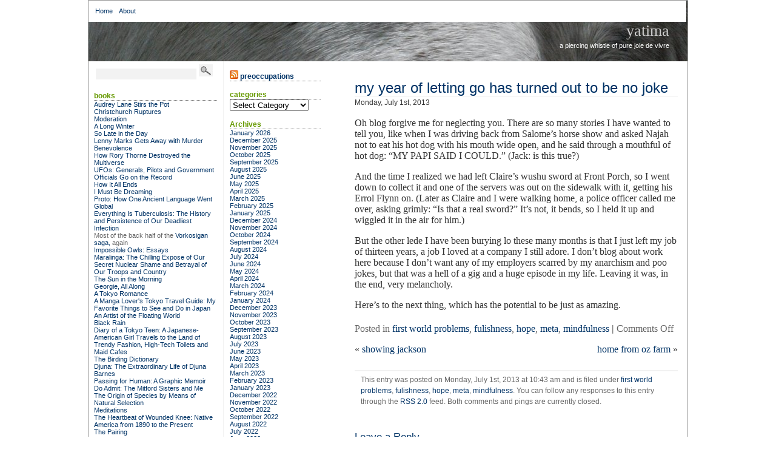

--- FILE ---
content_type: text/html; charset=UTF-8
request_url: https://www.yatima.org/archives/2013/07/01/my-year-of-letting-go-has-turned-out-to-be-no-joke/
body_size: 94823
content:
<!DOCTYPE html PUBLIC "-//W3C//DTD XHTML 1.0 Transitional//EN" "http://www.w3.org/TR/xhtml1/DTD/xhtml1-transitional.dtd">
<html xmlns="http://www.w3.org/1999/xhtml">
<head profile="http://gmpg.org/xfn/11">
<title>Yatima  &raquo; Blog Archive   &raquo; my year of letting go has turned out to be no joke</title>
<meta http-equiv="content-Type" content="text/html; charset=UTF-8" />
<meta name="generator" content="WordPress 6.8.3" /> 
<!-- leave this for stats -->
<link rel="stylesheet" href="https://www.yatima.org/wp-content/themes/bering/style.css" type="text/css" media="screen" />
<link rel="alternate" type="application/rss+xml" title="RSS 2.0" href="https://www.yatima.org/feed/" />
<link rel="alternate" type="text/xml" title="RSS .92" href="https://www.yatima.org/feed/rss/" />
<link rel="alternate" type="application/atom+xml" title="Atom 0.3" href="https://www.yatima.org/feed/atom/"/>
<link rel="pingback" href="https://www.yatima.org/xmlrpc.php" />

	<link rel='archives' title='January 2026' href='https://www.yatima.org/archives/2026/01/' />
	<link rel='archives' title='December 2025' href='https://www.yatima.org/archives/2025/12/' />
	<link rel='archives' title='November 2025' href='https://www.yatima.org/archives/2025/11/' />
	<link rel='archives' title='October 2025' href='https://www.yatima.org/archives/2025/10/' />
	<link rel='archives' title='September 2025' href='https://www.yatima.org/archives/2025/09/' />
	<link rel='archives' title='August 2025' href='https://www.yatima.org/archives/2025/08/' />
	<link rel='archives' title='June 2025' href='https://www.yatima.org/archives/2025/06/' />
	<link rel='archives' title='May 2025' href='https://www.yatima.org/archives/2025/05/' />
	<link rel='archives' title='April 2025' href='https://www.yatima.org/archives/2025/04/' />
	<link rel='archives' title='March 2025' href='https://www.yatima.org/archives/2025/03/' />
	<link rel='archives' title='February 2025' href='https://www.yatima.org/archives/2025/02/' />
	<link rel='archives' title='January 2025' href='https://www.yatima.org/archives/2025/01/' />
	<link rel='archives' title='December 2024' href='https://www.yatima.org/archives/2024/12/' />
	<link rel='archives' title='November 2024' href='https://www.yatima.org/archives/2024/11/' />
	<link rel='archives' title='October 2024' href='https://www.yatima.org/archives/2024/10/' />
	<link rel='archives' title='September 2024' href='https://www.yatima.org/archives/2024/09/' />
	<link rel='archives' title='August 2024' href='https://www.yatima.org/archives/2024/08/' />
	<link rel='archives' title='July 2024' href='https://www.yatima.org/archives/2024/07/' />
	<link rel='archives' title='June 2024' href='https://www.yatima.org/archives/2024/06/' />
	<link rel='archives' title='May 2024' href='https://www.yatima.org/archives/2024/05/' />
	<link rel='archives' title='April 2024' href='https://www.yatima.org/archives/2024/04/' />
	<link rel='archives' title='March 2024' href='https://www.yatima.org/archives/2024/03/' />
	<link rel='archives' title='February 2024' href='https://www.yatima.org/archives/2024/02/' />
	<link rel='archives' title='January 2024' href='https://www.yatima.org/archives/2024/01/' />
	<link rel='archives' title='December 2023' href='https://www.yatima.org/archives/2023/12/' />
	<link rel='archives' title='November 2023' href='https://www.yatima.org/archives/2023/11/' />
	<link rel='archives' title='October 2023' href='https://www.yatima.org/archives/2023/10/' />
	<link rel='archives' title='September 2023' href='https://www.yatima.org/archives/2023/09/' />
	<link rel='archives' title='August 2023' href='https://www.yatima.org/archives/2023/08/' />
	<link rel='archives' title='July 2023' href='https://www.yatima.org/archives/2023/07/' />
	<link rel='archives' title='June 2023' href='https://www.yatima.org/archives/2023/06/' />
	<link rel='archives' title='May 2023' href='https://www.yatima.org/archives/2023/05/' />
	<link rel='archives' title='April 2023' href='https://www.yatima.org/archives/2023/04/' />
	<link rel='archives' title='March 2023' href='https://www.yatima.org/archives/2023/03/' />
	<link rel='archives' title='February 2023' href='https://www.yatima.org/archives/2023/02/' />
	<link rel='archives' title='January 2023' href='https://www.yatima.org/archives/2023/01/' />
	<link rel='archives' title='December 2022' href='https://www.yatima.org/archives/2022/12/' />
	<link rel='archives' title='November 2022' href='https://www.yatima.org/archives/2022/11/' />
	<link rel='archives' title='October 2022' href='https://www.yatima.org/archives/2022/10/' />
	<link rel='archives' title='September 2022' href='https://www.yatima.org/archives/2022/09/' />
	<link rel='archives' title='August 2022' href='https://www.yatima.org/archives/2022/08/' />
	<link rel='archives' title='July 2022' href='https://www.yatima.org/archives/2022/07/' />
	<link rel='archives' title='June 2022' href='https://www.yatima.org/archives/2022/06/' />
	<link rel='archives' title='May 2022' href='https://www.yatima.org/archives/2022/05/' />
	<link rel='archives' title='April 2022' href='https://www.yatima.org/archives/2022/04/' />
	<link rel='archives' title='March 2022' href='https://www.yatima.org/archives/2022/03/' />
	<link rel='archives' title='February 2022' href='https://www.yatima.org/archives/2022/02/' />
	<link rel='archives' title='January 2022' href='https://www.yatima.org/archives/2022/01/' />
	<link rel='archives' title='December 2021' href='https://www.yatima.org/archives/2021/12/' />
	<link rel='archives' title='November 2021' href='https://www.yatima.org/archives/2021/11/' />
	<link rel='archives' title='October 2021' href='https://www.yatima.org/archives/2021/10/' />
	<link rel='archives' title='September 2021' href='https://www.yatima.org/archives/2021/09/' />
	<link rel='archives' title='August 2021' href='https://www.yatima.org/archives/2021/08/' />
	<link rel='archives' title='July 2021' href='https://www.yatima.org/archives/2021/07/' />
	<link rel='archives' title='June 2021' href='https://www.yatima.org/archives/2021/06/' />
	<link rel='archives' title='May 2021' href='https://www.yatima.org/archives/2021/05/' />
	<link rel='archives' title='April 2021' href='https://www.yatima.org/archives/2021/04/' />
	<link rel='archives' title='March 2021' href='https://www.yatima.org/archives/2021/03/' />
	<link rel='archives' title='February 2021' href='https://www.yatima.org/archives/2021/02/' />
	<link rel='archives' title='January 2021' href='https://www.yatima.org/archives/2021/01/' />
	<link rel='archives' title='December 2020' href='https://www.yatima.org/archives/2020/12/' />
	<link rel='archives' title='November 2020' href='https://www.yatima.org/archives/2020/11/' />
	<link rel='archives' title='October 2020' href='https://www.yatima.org/archives/2020/10/' />
	<link rel='archives' title='September 2020' href='https://www.yatima.org/archives/2020/09/' />
	<link rel='archives' title='August 2020' href='https://www.yatima.org/archives/2020/08/' />
	<link rel='archives' title='July 2020' href='https://www.yatima.org/archives/2020/07/' />
	<link rel='archives' title='June 2020' href='https://www.yatima.org/archives/2020/06/' />
	<link rel='archives' title='May 2020' href='https://www.yatima.org/archives/2020/05/' />
	<link rel='archives' title='April 2020' href='https://www.yatima.org/archives/2020/04/' />
	<link rel='archives' title='March 2020' href='https://www.yatima.org/archives/2020/03/' />
	<link rel='archives' title='February 2020' href='https://www.yatima.org/archives/2020/02/' />
	<link rel='archives' title='January 2020' href='https://www.yatima.org/archives/2020/01/' />
	<link rel='archives' title='December 2019' href='https://www.yatima.org/archives/2019/12/' />
	<link rel='archives' title='November 2019' href='https://www.yatima.org/archives/2019/11/' />
	<link rel='archives' title='October 2019' href='https://www.yatima.org/archives/2019/10/' />
	<link rel='archives' title='September 2019' href='https://www.yatima.org/archives/2019/09/' />
	<link rel='archives' title='August 2019' href='https://www.yatima.org/archives/2019/08/' />
	<link rel='archives' title='July 2019' href='https://www.yatima.org/archives/2019/07/' />
	<link rel='archives' title='June 2019' href='https://www.yatima.org/archives/2019/06/' />
	<link rel='archives' title='May 2019' href='https://www.yatima.org/archives/2019/05/' />
	<link rel='archives' title='April 2019' href='https://www.yatima.org/archives/2019/04/' />
	<link rel='archives' title='March 2019' href='https://www.yatima.org/archives/2019/03/' />
	<link rel='archives' title='February 2019' href='https://www.yatima.org/archives/2019/02/' />
	<link rel='archives' title='January 2019' href='https://www.yatima.org/archives/2019/01/' />
	<link rel='archives' title='December 2018' href='https://www.yatima.org/archives/2018/12/' />
	<link rel='archives' title='November 2018' href='https://www.yatima.org/archives/2018/11/' />
	<link rel='archives' title='October 2018' href='https://www.yatima.org/archives/2018/10/' />
	<link rel='archives' title='September 2018' href='https://www.yatima.org/archives/2018/09/' />
	<link rel='archives' title='August 2018' href='https://www.yatima.org/archives/2018/08/' />
	<link rel='archives' title='July 2018' href='https://www.yatima.org/archives/2018/07/' />
	<link rel='archives' title='June 2018' href='https://www.yatima.org/archives/2018/06/' />
	<link rel='archives' title='May 2018' href='https://www.yatima.org/archives/2018/05/' />
	<link rel='archives' title='April 2018' href='https://www.yatima.org/archives/2018/04/' />
	<link rel='archives' title='March 2018' href='https://www.yatima.org/archives/2018/03/' />
	<link rel='archives' title='February 2018' href='https://www.yatima.org/archives/2018/02/' />
	<link rel='archives' title='January 2018' href='https://www.yatima.org/archives/2018/01/' />
	<link rel='archives' title='December 2017' href='https://www.yatima.org/archives/2017/12/' />
	<link rel='archives' title='November 2017' href='https://www.yatima.org/archives/2017/11/' />
	<link rel='archives' title='October 2017' href='https://www.yatima.org/archives/2017/10/' />
	<link rel='archives' title='September 2017' href='https://www.yatima.org/archives/2017/09/' />
	<link rel='archives' title='August 2017' href='https://www.yatima.org/archives/2017/08/' />
	<link rel='archives' title='July 2017' href='https://www.yatima.org/archives/2017/07/' />
	<link rel='archives' title='June 2017' href='https://www.yatima.org/archives/2017/06/' />
	<link rel='archives' title='May 2017' href='https://www.yatima.org/archives/2017/05/' />
	<link rel='archives' title='April 2017' href='https://www.yatima.org/archives/2017/04/' />
	<link rel='archives' title='March 2017' href='https://www.yatima.org/archives/2017/03/' />
	<link rel='archives' title='February 2017' href='https://www.yatima.org/archives/2017/02/' />
	<link rel='archives' title='January 2017' href='https://www.yatima.org/archives/2017/01/' />
	<link rel='archives' title='December 2016' href='https://www.yatima.org/archives/2016/12/' />
	<link rel='archives' title='November 2016' href='https://www.yatima.org/archives/2016/11/' />
	<link rel='archives' title='October 2016' href='https://www.yatima.org/archives/2016/10/' />
	<link rel='archives' title='September 2016' href='https://www.yatima.org/archives/2016/09/' />
	<link rel='archives' title='August 2016' href='https://www.yatima.org/archives/2016/08/' />
	<link rel='archives' title='July 2016' href='https://www.yatima.org/archives/2016/07/' />
	<link rel='archives' title='June 2016' href='https://www.yatima.org/archives/2016/06/' />
	<link rel='archives' title='May 2016' href='https://www.yatima.org/archives/2016/05/' />
	<link rel='archives' title='April 2016' href='https://www.yatima.org/archives/2016/04/' />
	<link rel='archives' title='March 2016' href='https://www.yatima.org/archives/2016/03/' />
	<link rel='archives' title='February 2016' href='https://www.yatima.org/archives/2016/02/' />
	<link rel='archives' title='January 2016' href='https://www.yatima.org/archives/2016/01/' />
	<link rel='archives' title='December 2015' href='https://www.yatima.org/archives/2015/12/' />
	<link rel='archives' title='November 2015' href='https://www.yatima.org/archives/2015/11/' />
	<link rel='archives' title='October 2015' href='https://www.yatima.org/archives/2015/10/' />
	<link rel='archives' title='September 2015' href='https://www.yatima.org/archives/2015/09/' />
	<link rel='archives' title='August 2015' href='https://www.yatima.org/archives/2015/08/' />
	<link rel='archives' title='July 2015' href='https://www.yatima.org/archives/2015/07/' />
	<link rel='archives' title='June 2015' href='https://www.yatima.org/archives/2015/06/' />
	<link rel='archives' title='May 2015' href='https://www.yatima.org/archives/2015/05/' />
	<link rel='archives' title='April 2015' href='https://www.yatima.org/archives/2015/04/' />
	<link rel='archives' title='March 2015' href='https://www.yatima.org/archives/2015/03/' />
	<link rel='archives' title='February 2015' href='https://www.yatima.org/archives/2015/02/' />
	<link rel='archives' title='January 2015' href='https://www.yatima.org/archives/2015/01/' />
	<link rel='archives' title='December 2014' href='https://www.yatima.org/archives/2014/12/' />
	<link rel='archives' title='November 2014' href='https://www.yatima.org/archives/2014/11/' />
	<link rel='archives' title='October 2014' href='https://www.yatima.org/archives/2014/10/' />
	<link rel='archives' title='September 2014' href='https://www.yatima.org/archives/2014/09/' />
	<link rel='archives' title='August 2014' href='https://www.yatima.org/archives/2014/08/' />
	<link rel='archives' title='July 2014' href='https://www.yatima.org/archives/2014/07/' />
	<link rel='archives' title='June 2014' href='https://www.yatima.org/archives/2014/06/' />
	<link rel='archives' title='May 2014' href='https://www.yatima.org/archives/2014/05/' />
	<link rel='archives' title='April 2014' href='https://www.yatima.org/archives/2014/04/' />
	<link rel='archives' title='March 2014' href='https://www.yatima.org/archives/2014/03/' />
	<link rel='archives' title='February 2014' href='https://www.yatima.org/archives/2014/02/' />
	<link rel='archives' title='January 2014' href='https://www.yatima.org/archives/2014/01/' />
	<link rel='archives' title='December 2013' href='https://www.yatima.org/archives/2013/12/' />
	<link rel='archives' title='November 2013' href='https://www.yatima.org/archives/2013/11/' />
	<link rel='archives' title='October 2013' href='https://www.yatima.org/archives/2013/10/' />
	<link rel='archives' title='September 2013' href='https://www.yatima.org/archives/2013/09/' />
	<link rel='archives' title='August 2013' href='https://www.yatima.org/archives/2013/08/' />
	<link rel='archives' title='July 2013' href='https://www.yatima.org/archives/2013/07/' />
	<link rel='archives' title='June 2013' href='https://www.yatima.org/archives/2013/06/' />
	<link rel='archives' title='May 2013' href='https://www.yatima.org/archives/2013/05/' />
	<link rel='archives' title='April 2013' href='https://www.yatima.org/archives/2013/04/' />
	<link rel='archives' title='March 2013' href='https://www.yatima.org/archives/2013/03/' />
	<link rel='archives' title='February 2013' href='https://www.yatima.org/archives/2013/02/' />
	<link rel='archives' title='January 2013' href='https://www.yatima.org/archives/2013/01/' />
	<link rel='archives' title='December 2012' href='https://www.yatima.org/archives/2012/12/' />
	<link rel='archives' title='November 2012' href='https://www.yatima.org/archives/2012/11/' />
	<link rel='archives' title='October 2012' href='https://www.yatima.org/archives/2012/10/' />
	<link rel='archives' title='September 2012' href='https://www.yatima.org/archives/2012/09/' />
	<link rel='archives' title='August 2012' href='https://www.yatima.org/archives/2012/08/' />
	<link rel='archives' title='July 2012' href='https://www.yatima.org/archives/2012/07/' />
	<link rel='archives' title='June 2012' href='https://www.yatima.org/archives/2012/06/' />
	<link rel='archives' title='May 2012' href='https://www.yatima.org/archives/2012/05/' />
	<link rel='archives' title='April 2012' href='https://www.yatima.org/archives/2012/04/' />
	<link rel='archives' title='March 2012' href='https://www.yatima.org/archives/2012/03/' />
	<link rel='archives' title='February 2012' href='https://www.yatima.org/archives/2012/02/' />
	<link rel='archives' title='January 2012' href='https://www.yatima.org/archives/2012/01/' />
	<link rel='archives' title='December 2011' href='https://www.yatima.org/archives/2011/12/' />
	<link rel='archives' title='November 2011' href='https://www.yatima.org/archives/2011/11/' />
	<link rel='archives' title='October 2011' href='https://www.yatima.org/archives/2011/10/' />
	<link rel='archives' title='September 2011' href='https://www.yatima.org/archives/2011/09/' />
	<link rel='archives' title='August 2011' href='https://www.yatima.org/archives/2011/08/' />
	<link rel='archives' title='July 2011' href='https://www.yatima.org/archives/2011/07/' />
	<link rel='archives' title='June 2011' href='https://www.yatima.org/archives/2011/06/' />
	<link rel='archives' title='May 2011' href='https://www.yatima.org/archives/2011/05/' />
	<link rel='archives' title='April 2011' href='https://www.yatima.org/archives/2011/04/' />
	<link rel='archives' title='March 2011' href='https://www.yatima.org/archives/2011/03/' />
	<link rel='archives' title='February 2011' href='https://www.yatima.org/archives/2011/02/' />
	<link rel='archives' title='January 2011' href='https://www.yatima.org/archives/2011/01/' />
	<link rel='archives' title='December 2010' href='https://www.yatima.org/archives/2010/12/' />
	<link rel='archives' title='November 2010' href='https://www.yatima.org/archives/2010/11/' />
	<link rel='archives' title='October 2010' href='https://www.yatima.org/archives/2010/10/' />
	<link rel='archives' title='September 2010' href='https://www.yatima.org/archives/2010/09/' />
	<link rel='archives' title='August 2010' href='https://www.yatima.org/archives/2010/08/' />
	<link rel='archives' title='July 2010' href='https://www.yatima.org/archives/2010/07/' />
	<link rel='archives' title='June 2010' href='https://www.yatima.org/archives/2010/06/' />
	<link rel='archives' title='May 2010' href='https://www.yatima.org/archives/2010/05/' />
	<link rel='archives' title='April 2010' href='https://www.yatima.org/archives/2010/04/' />
	<link rel='archives' title='March 2010' href='https://www.yatima.org/archives/2010/03/' />
	<link rel='archives' title='February 2010' href='https://www.yatima.org/archives/2010/02/' />
	<link rel='archives' title='January 2010' href='https://www.yatima.org/archives/2010/01/' />
	<link rel='archives' title='December 2009' href='https://www.yatima.org/archives/2009/12/' />
	<link rel='archives' title='November 2009' href='https://www.yatima.org/archives/2009/11/' />
	<link rel='archives' title='October 2009' href='https://www.yatima.org/archives/2009/10/' />
	<link rel='archives' title='September 2009' href='https://www.yatima.org/archives/2009/09/' />
	<link rel='archives' title='August 2009' href='https://www.yatima.org/archives/2009/08/' />
	<link rel='archives' title='July 2009' href='https://www.yatima.org/archives/2009/07/' />
	<link rel='archives' title='June 2009' href='https://www.yatima.org/archives/2009/06/' />
	<link rel='archives' title='May 2009' href='https://www.yatima.org/archives/2009/05/' />
	<link rel='archives' title='April 2009' href='https://www.yatima.org/archives/2009/04/' />
	<link rel='archives' title='March 2009' href='https://www.yatima.org/archives/2009/03/' />
	<link rel='archives' title='February 2009' href='https://www.yatima.org/archives/2009/02/' />
	<link rel='archives' title='January 2009' href='https://www.yatima.org/archives/2009/01/' />
	<link rel='archives' title='December 2008' href='https://www.yatima.org/archives/2008/12/' />
	<link rel='archives' title='November 2008' href='https://www.yatima.org/archives/2008/11/' />
	<link rel='archives' title='October 2008' href='https://www.yatima.org/archives/2008/10/' />
	<link rel='archives' title='September 2008' href='https://www.yatima.org/archives/2008/09/' />
	<link rel='archives' title='August 2008' href='https://www.yatima.org/archives/2008/08/' />
	<link rel='archives' title='July 2008' href='https://www.yatima.org/archives/2008/07/' />
	<link rel='archives' title='June 2008' href='https://www.yatima.org/archives/2008/06/' />
	<link rel='archives' title='May 2008' href='https://www.yatima.org/archives/2008/05/' />
	<link rel='archives' title='April 2008' href='https://www.yatima.org/archives/2008/04/' />
	<link rel='archives' title='March 2008' href='https://www.yatima.org/archives/2008/03/' />
	<link rel='archives' title='February 2008' href='https://www.yatima.org/archives/2008/02/' />
	<link rel='archives' title='January 2008' href='https://www.yatima.org/archives/2008/01/' />
	<link rel='archives' title='December 2007' href='https://www.yatima.org/archives/2007/12/' />
	<link rel='archives' title='November 2007' href='https://www.yatima.org/archives/2007/11/' />
	<link rel='archives' title='October 2007' href='https://www.yatima.org/archives/2007/10/' />
	<link rel='archives' title='September 2007' href='https://www.yatima.org/archives/2007/09/' />
	<link rel='archives' title='August 2007' href='https://www.yatima.org/archives/2007/08/' />
	<link rel='archives' title='July 2007' href='https://www.yatima.org/archives/2007/07/' />
	<link rel='archives' title='June 2007' href='https://www.yatima.org/archives/2007/06/' />
	<link rel='archives' title='May 2007' href='https://www.yatima.org/archives/2007/05/' />
	<link rel='archives' title='April 2007' href='https://www.yatima.org/archives/2007/04/' />
	<link rel='archives' title='March 2007' href='https://www.yatima.org/archives/2007/03/' />
	<link rel='archives' title='February 2007' href='https://www.yatima.org/archives/2007/02/' />
	<link rel='archives' title='January 2007' href='https://www.yatima.org/archives/2007/01/' />
	<link rel='archives' title='December 2006' href='https://www.yatima.org/archives/2006/12/' />
	<link rel='archives' title='November 2006' href='https://www.yatima.org/archives/2006/11/' />
	<link rel='archives' title='October 2006' href='https://www.yatima.org/archives/2006/10/' />
	<link rel='archives' title='September 2006' href='https://www.yatima.org/archives/2006/09/' />
	<link rel='archives' title='August 2006' href='https://www.yatima.org/archives/2006/08/' />
	<link rel='archives' title='July 2006' href='https://www.yatima.org/archives/2006/07/' />
	<link rel='archives' title='June 2006' href='https://www.yatima.org/archives/2006/06/' />
	<link rel='archives' title='May 2006' href='https://www.yatima.org/archives/2006/05/' />
	<link rel='archives' title='April 2006' href='https://www.yatima.org/archives/2006/04/' />
	<link rel='archives' title='March 2006' href='https://www.yatima.org/archives/2006/03/' />
	<link rel='archives' title='February 2006' href='https://www.yatima.org/archives/2006/02/' />
	<link rel='archives' title='January 2006' href='https://www.yatima.org/archives/2006/01/' />
	<link rel='archives' title='December 2005' href='https://www.yatima.org/archives/2005/12/' />
	<link rel='archives' title='November 2005' href='https://www.yatima.org/archives/2005/11/' />
	<link rel='archives' title='October 2005' href='https://www.yatima.org/archives/2005/10/' />
	<link rel='archives' title='September 2005' href='https://www.yatima.org/archives/2005/09/' />
	<link rel='archives' title='August 2005' href='https://www.yatima.org/archives/2005/08/' />
	<link rel='archives' title='July 2005' href='https://www.yatima.org/archives/2005/07/' />
	<link rel='archives' title='June 2005' href='https://www.yatima.org/archives/2005/06/' />
	<link rel='archives' title='May 2005' href='https://www.yatima.org/archives/2005/05/' />
	<link rel='archives' title='April 2005' href='https://www.yatima.org/archives/2005/04/' />
	<link rel='archives' title='March 2005' href='https://www.yatima.org/archives/2005/03/' />
	<link rel='archives' title='February 2005' href='https://www.yatima.org/archives/2005/02/' />
	<link rel='archives' title='January 2005' href='https://www.yatima.org/archives/2005/01/' />
	<link rel='archives' title='December 2004' href='https://www.yatima.org/archives/2004/12/' />
	<link rel='archives' title='November 2004' href='https://www.yatima.org/archives/2004/11/' />
	<link rel='archives' title='October 2004' href='https://www.yatima.org/archives/2004/10/' />
	<link rel='archives' title='September 2004' href='https://www.yatima.org/archives/2004/09/' />
	<link rel='archives' title='August 2004' href='https://www.yatima.org/archives/2004/08/' />
	<link rel='archives' title='July 2004' href='https://www.yatima.org/archives/2004/07/' />
	<link rel='archives' title='June 2004' href='https://www.yatima.org/archives/2004/06/' />
	<link rel='archives' title='May 2004' href='https://www.yatima.org/archives/2004/05/' />
	<link rel='archives' title='April 2004' href='https://www.yatima.org/archives/2004/04/' />
	<link rel='archives' title='March 2004' href='https://www.yatima.org/archives/2004/03/' />
	<link rel='archives' title='February 2004' href='https://www.yatima.org/archives/2004/02/' />
	<link rel='archives' title='January 2004' href='https://www.yatima.org/archives/2004/01/' />
	<link rel='archives' title='December 2003' href='https://www.yatima.org/archives/2003/12/' />
	<link rel='archives' title='November 2003' href='https://www.yatima.org/archives/2003/11/' />
	<link rel='archives' title='October 2003' href='https://www.yatima.org/archives/2003/10/' />
	<link rel='archives' title='September 2003' href='https://www.yatima.org/archives/2003/09/' />
	<link rel='archives' title='August 2003' href='https://www.yatima.org/archives/2003/08/' />
	<link rel='archives' title='July 2003' href='https://www.yatima.org/archives/2003/07/' />
	<link rel='archives' title='June 2003' href='https://www.yatima.org/archives/2003/06/' />
	<link rel='archives' title='May 2003' href='https://www.yatima.org/archives/2003/05/' />
	<link rel='archives' title='April 2003' href='https://www.yatima.org/archives/2003/04/' />
	<link rel='archives' title='March 2003' href='https://www.yatima.org/archives/2003/03/' />
	<link rel='archives' title='February 2003' href='https://www.yatima.org/archives/2003/02/' />
	<link rel='archives' title='January 2003' href='https://www.yatima.org/archives/2003/01/' />
	<link rel='archives' title='December 2002' href='https://www.yatima.org/archives/2002/12/' />
	<link rel='archives' title='November 2002' href='https://www.yatima.org/archives/2002/11/' />
	<link rel='archives' title='October 2002' href='https://www.yatima.org/archives/2002/10/' />
	<link rel='archives' title='September 2002' href='https://www.yatima.org/archives/2002/09/' />
	<link rel='archives' title='August 2002' href='https://www.yatima.org/archives/2002/08/' />
	<link rel='archives' title='July 2002' href='https://www.yatima.org/archives/2002/07/' />
	
<meta name='robots' content='max-image-preview:large' />
	<style>img:is([sizes="auto" i], [sizes^="auto," i]) { contain-intrinsic-size: 3000px 1500px }</style>
	<script type="text/javascript">
/* <![CDATA[ */
window._wpemojiSettings = {"baseUrl":"https:\/\/s.w.org\/images\/core\/emoji\/16.0.1\/72x72\/","ext":".png","svgUrl":"https:\/\/s.w.org\/images\/core\/emoji\/16.0.1\/svg\/","svgExt":".svg","source":{"concatemoji":"https:\/\/www.yatima.org\/wp-includes\/js\/wp-emoji-release.min.js?ver=6.8.3"}};
/*! This file is auto-generated */
!function(s,n){var o,i,e;function c(e){try{var t={supportTests:e,timestamp:(new Date).valueOf()};sessionStorage.setItem(o,JSON.stringify(t))}catch(e){}}function p(e,t,n){e.clearRect(0,0,e.canvas.width,e.canvas.height),e.fillText(t,0,0);var t=new Uint32Array(e.getImageData(0,0,e.canvas.width,e.canvas.height).data),a=(e.clearRect(0,0,e.canvas.width,e.canvas.height),e.fillText(n,0,0),new Uint32Array(e.getImageData(0,0,e.canvas.width,e.canvas.height).data));return t.every(function(e,t){return e===a[t]})}function u(e,t){e.clearRect(0,0,e.canvas.width,e.canvas.height),e.fillText(t,0,0);for(var n=e.getImageData(16,16,1,1),a=0;a<n.data.length;a++)if(0!==n.data[a])return!1;return!0}function f(e,t,n,a){switch(t){case"flag":return n(e,"\ud83c\udff3\ufe0f\u200d\u26a7\ufe0f","\ud83c\udff3\ufe0f\u200b\u26a7\ufe0f")?!1:!n(e,"\ud83c\udde8\ud83c\uddf6","\ud83c\udde8\u200b\ud83c\uddf6")&&!n(e,"\ud83c\udff4\udb40\udc67\udb40\udc62\udb40\udc65\udb40\udc6e\udb40\udc67\udb40\udc7f","\ud83c\udff4\u200b\udb40\udc67\u200b\udb40\udc62\u200b\udb40\udc65\u200b\udb40\udc6e\u200b\udb40\udc67\u200b\udb40\udc7f");case"emoji":return!a(e,"\ud83e\udedf")}return!1}function g(e,t,n,a){var r="undefined"!=typeof WorkerGlobalScope&&self instanceof WorkerGlobalScope?new OffscreenCanvas(300,150):s.createElement("canvas"),o=r.getContext("2d",{willReadFrequently:!0}),i=(o.textBaseline="top",o.font="600 32px Arial",{});return e.forEach(function(e){i[e]=t(o,e,n,a)}),i}function t(e){var t=s.createElement("script");t.src=e,t.defer=!0,s.head.appendChild(t)}"undefined"!=typeof Promise&&(o="wpEmojiSettingsSupports",i=["flag","emoji"],n.supports={everything:!0,everythingExceptFlag:!0},e=new Promise(function(e){s.addEventListener("DOMContentLoaded",e,{once:!0})}),new Promise(function(t){var n=function(){try{var e=JSON.parse(sessionStorage.getItem(o));if("object"==typeof e&&"number"==typeof e.timestamp&&(new Date).valueOf()<e.timestamp+604800&&"object"==typeof e.supportTests)return e.supportTests}catch(e){}return null}();if(!n){if("undefined"!=typeof Worker&&"undefined"!=typeof OffscreenCanvas&&"undefined"!=typeof URL&&URL.createObjectURL&&"undefined"!=typeof Blob)try{var e="postMessage("+g.toString()+"("+[JSON.stringify(i),f.toString(),p.toString(),u.toString()].join(",")+"));",a=new Blob([e],{type:"text/javascript"}),r=new Worker(URL.createObjectURL(a),{name:"wpTestEmojiSupports"});return void(r.onmessage=function(e){c(n=e.data),r.terminate(),t(n)})}catch(e){}c(n=g(i,f,p,u))}t(n)}).then(function(e){for(var t in e)n.supports[t]=e[t],n.supports.everything=n.supports.everything&&n.supports[t],"flag"!==t&&(n.supports.everythingExceptFlag=n.supports.everythingExceptFlag&&n.supports[t]);n.supports.everythingExceptFlag=n.supports.everythingExceptFlag&&!n.supports.flag,n.DOMReady=!1,n.readyCallback=function(){n.DOMReady=!0}}).then(function(){return e}).then(function(){var e;n.supports.everything||(n.readyCallback(),(e=n.source||{}).concatemoji?t(e.concatemoji):e.wpemoji&&e.twemoji&&(t(e.twemoji),t(e.wpemoji)))}))}((window,document),window._wpemojiSettings);
/* ]]> */
</script>
<style id='wp-emoji-styles-inline-css' type='text/css'>

	img.wp-smiley, img.emoji {
		display: inline !important;
		border: none !important;
		box-shadow: none !important;
		height: 1em !important;
		width: 1em !important;
		margin: 0 0.07em !important;
		vertical-align: -0.1em !important;
		background: none !important;
		padding: 0 !important;
	}
</style>
<link rel='stylesheet' id='wp-block-library-css' href='https://www.yatima.org/wp-includes/css/dist/block-library/style.min.css?ver=6.8.3' type='text/css' media='all' />
<style id='classic-theme-styles-inline-css' type='text/css'>
/*! This file is auto-generated */
.wp-block-button__link{color:#fff;background-color:#32373c;border-radius:9999px;box-shadow:none;text-decoration:none;padding:calc(.667em + 2px) calc(1.333em + 2px);font-size:1.125em}.wp-block-file__button{background:#32373c;color:#fff;text-decoration:none}
</style>
<style id='global-styles-inline-css' type='text/css'>
:root{--wp--preset--aspect-ratio--square: 1;--wp--preset--aspect-ratio--4-3: 4/3;--wp--preset--aspect-ratio--3-4: 3/4;--wp--preset--aspect-ratio--3-2: 3/2;--wp--preset--aspect-ratio--2-3: 2/3;--wp--preset--aspect-ratio--16-9: 16/9;--wp--preset--aspect-ratio--9-16: 9/16;--wp--preset--color--black: #000000;--wp--preset--color--cyan-bluish-gray: #abb8c3;--wp--preset--color--white: #ffffff;--wp--preset--color--pale-pink: #f78da7;--wp--preset--color--vivid-red: #cf2e2e;--wp--preset--color--luminous-vivid-orange: #ff6900;--wp--preset--color--luminous-vivid-amber: #fcb900;--wp--preset--color--light-green-cyan: #7bdcb5;--wp--preset--color--vivid-green-cyan: #00d084;--wp--preset--color--pale-cyan-blue: #8ed1fc;--wp--preset--color--vivid-cyan-blue: #0693e3;--wp--preset--color--vivid-purple: #9b51e0;--wp--preset--gradient--vivid-cyan-blue-to-vivid-purple: linear-gradient(135deg,rgba(6,147,227,1) 0%,rgb(155,81,224) 100%);--wp--preset--gradient--light-green-cyan-to-vivid-green-cyan: linear-gradient(135deg,rgb(122,220,180) 0%,rgb(0,208,130) 100%);--wp--preset--gradient--luminous-vivid-amber-to-luminous-vivid-orange: linear-gradient(135deg,rgba(252,185,0,1) 0%,rgba(255,105,0,1) 100%);--wp--preset--gradient--luminous-vivid-orange-to-vivid-red: linear-gradient(135deg,rgba(255,105,0,1) 0%,rgb(207,46,46) 100%);--wp--preset--gradient--very-light-gray-to-cyan-bluish-gray: linear-gradient(135deg,rgb(238,238,238) 0%,rgb(169,184,195) 100%);--wp--preset--gradient--cool-to-warm-spectrum: linear-gradient(135deg,rgb(74,234,220) 0%,rgb(151,120,209) 20%,rgb(207,42,186) 40%,rgb(238,44,130) 60%,rgb(251,105,98) 80%,rgb(254,248,76) 100%);--wp--preset--gradient--blush-light-purple: linear-gradient(135deg,rgb(255,206,236) 0%,rgb(152,150,240) 100%);--wp--preset--gradient--blush-bordeaux: linear-gradient(135deg,rgb(254,205,165) 0%,rgb(254,45,45) 50%,rgb(107,0,62) 100%);--wp--preset--gradient--luminous-dusk: linear-gradient(135deg,rgb(255,203,112) 0%,rgb(199,81,192) 50%,rgb(65,88,208) 100%);--wp--preset--gradient--pale-ocean: linear-gradient(135deg,rgb(255,245,203) 0%,rgb(182,227,212) 50%,rgb(51,167,181) 100%);--wp--preset--gradient--electric-grass: linear-gradient(135deg,rgb(202,248,128) 0%,rgb(113,206,126) 100%);--wp--preset--gradient--midnight: linear-gradient(135deg,rgb(2,3,129) 0%,rgb(40,116,252) 100%);--wp--preset--font-size--small: 13px;--wp--preset--font-size--medium: 20px;--wp--preset--font-size--large: 36px;--wp--preset--font-size--x-large: 42px;--wp--preset--spacing--20: 0.44rem;--wp--preset--spacing--30: 0.67rem;--wp--preset--spacing--40: 1rem;--wp--preset--spacing--50: 1.5rem;--wp--preset--spacing--60: 2.25rem;--wp--preset--spacing--70: 3.38rem;--wp--preset--spacing--80: 5.06rem;--wp--preset--shadow--natural: 6px 6px 9px rgba(0, 0, 0, 0.2);--wp--preset--shadow--deep: 12px 12px 50px rgba(0, 0, 0, 0.4);--wp--preset--shadow--sharp: 6px 6px 0px rgba(0, 0, 0, 0.2);--wp--preset--shadow--outlined: 6px 6px 0px -3px rgba(255, 255, 255, 1), 6px 6px rgba(0, 0, 0, 1);--wp--preset--shadow--crisp: 6px 6px 0px rgba(0, 0, 0, 1);}:where(.is-layout-flex){gap: 0.5em;}:where(.is-layout-grid){gap: 0.5em;}body .is-layout-flex{display: flex;}.is-layout-flex{flex-wrap: wrap;align-items: center;}.is-layout-flex > :is(*, div){margin: 0;}body .is-layout-grid{display: grid;}.is-layout-grid > :is(*, div){margin: 0;}:where(.wp-block-columns.is-layout-flex){gap: 2em;}:where(.wp-block-columns.is-layout-grid){gap: 2em;}:where(.wp-block-post-template.is-layout-flex){gap: 1.25em;}:where(.wp-block-post-template.is-layout-grid){gap: 1.25em;}.has-black-color{color: var(--wp--preset--color--black) !important;}.has-cyan-bluish-gray-color{color: var(--wp--preset--color--cyan-bluish-gray) !important;}.has-white-color{color: var(--wp--preset--color--white) !important;}.has-pale-pink-color{color: var(--wp--preset--color--pale-pink) !important;}.has-vivid-red-color{color: var(--wp--preset--color--vivid-red) !important;}.has-luminous-vivid-orange-color{color: var(--wp--preset--color--luminous-vivid-orange) !important;}.has-luminous-vivid-amber-color{color: var(--wp--preset--color--luminous-vivid-amber) !important;}.has-light-green-cyan-color{color: var(--wp--preset--color--light-green-cyan) !important;}.has-vivid-green-cyan-color{color: var(--wp--preset--color--vivid-green-cyan) !important;}.has-pale-cyan-blue-color{color: var(--wp--preset--color--pale-cyan-blue) !important;}.has-vivid-cyan-blue-color{color: var(--wp--preset--color--vivid-cyan-blue) !important;}.has-vivid-purple-color{color: var(--wp--preset--color--vivid-purple) !important;}.has-black-background-color{background-color: var(--wp--preset--color--black) !important;}.has-cyan-bluish-gray-background-color{background-color: var(--wp--preset--color--cyan-bluish-gray) !important;}.has-white-background-color{background-color: var(--wp--preset--color--white) !important;}.has-pale-pink-background-color{background-color: var(--wp--preset--color--pale-pink) !important;}.has-vivid-red-background-color{background-color: var(--wp--preset--color--vivid-red) !important;}.has-luminous-vivid-orange-background-color{background-color: var(--wp--preset--color--luminous-vivid-orange) !important;}.has-luminous-vivid-amber-background-color{background-color: var(--wp--preset--color--luminous-vivid-amber) !important;}.has-light-green-cyan-background-color{background-color: var(--wp--preset--color--light-green-cyan) !important;}.has-vivid-green-cyan-background-color{background-color: var(--wp--preset--color--vivid-green-cyan) !important;}.has-pale-cyan-blue-background-color{background-color: var(--wp--preset--color--pale-cyan-blue) !important;}.has-vivid-cyan-blue-background-color{background-color: var(--wp--preset--color--vivid-cyan-blue) !important;}.has-vivid-purple-background-color{background-color: var(--wp--preset--color--vivid-purple) !important;}.has-black-border-color{border-color: var(--wp--preset--color--black) !important;}.has-cyan-bluish-gray-border-color{border-color: var(--wp--preset--color--cyan-bluish-gray) !important;}.has-white-border-color{border-color: var(--wp--preset--color--white) !important;}.has-pale-pink-border-color{border-color: var(--wp--preset--color--pale-pink) !important;}.has-vivid-red-border-color{border-color: var(--wp--preset--color--vivid-red) !important;}.has-luminous-vivid-orange-border-color{border-color: var(--wp--preset--color--luminous-vivid-orange) !important;}.has-luminous-vivid-amber-border-color{border-color: var(--wp--preset--color--luminous-vivid-amber) !important;}.has-light-green-cyan-border-color{border-color: var(--wp--preset--color--light-green-cyan) !important;}.has-vivid-green-cyan-border-color{border-color: var(--wp--preset--color--vivid-green-cyan) !important;}.has-pale-cyan-blue-border-color{border-color: var(--wp--preset--color--pale-cyan-blue) !important;}.has-vivid-cyan-blue-border-color{border-color: var(--wp--preset--color--vivid-cyan-blue) !important;}.has-vivid-purple-border-color{border-color: var(--wp--preset--color--vivid-purple) !important;}.has-vivid-cyan-blue-to-vivid-purple-gradient-background{background: var(--wp--preset--gradient--vivid-cyan-blue-to-vivid-purple) !important;}.has-light-green-cyan-to-vivid-green-cyan-gradient-background{background: var(--wp--preset--gradient--light-green-cyan-to-vivid-green-cyan) !important;}.has-luminous-vivid-amber-to-luminous-vivid-orange-gradient-background{background: var(--wp--preset--gradient--luminous-vivid-amber-to-luminous-vivid-orange) !important;}.has-luminous-vivid-orange-to-vivid-red-gradient-background{background: var(--wp--preset--gradient--luminous-vivid-orange-to-vivid-red) !important;}.has-very-light-gray-to-cyan-bluish-gray-gradient-background{background: var(--wp--preset--gradient--very-light-gray-to-cyan-bluish-gray) !important;}.has-cool-to-warm-spectrum-gradient-background{background: var(--wp--preset--gradient--cool-to-warm-spectrum) !important;}.has-blush-light-purple-gradient-background{background: var(--wp--preset--gradient--blush-light-purple) !important;}.has-blush-bordeaux-gradient-background{background: var(--wp--preset--gradient--blush-bordeaux) !important;}.has-luminous-dusk-gradient-background{background: var(--wp--preset--gradient--luminous-dusk) !important;}.has-pale-ocean-gradient-background{background: var(--wp--preset--gradient--pale-ocean) !important;}.has-electric-grass-gradient-background{background: var(--wp--preset--gradient--electric-grass) !important;}.has-midnight-gradient-background{background: var(--wp--preset--gradient--midnight) !important;}.has-small-font-size{font-size: var(--wp--preset--font-size--small) !important;}.has-medium-font-size{font-size: var(--wp--preset--font-size--medium) !important;}.has-large-font-size{font-size: var(--wp--preset--font-size--large) !important;}.has-x-large-font-size{font-size: var(--wp--preset--font-size--x-large) !important;}
:where(.wp-block-post-template.is-layout-flex){gap: 1.25em;}:where(.wp-block-post-template.is-layout-grid){gap: 1.25em;}
:where(.wp-block-columns.is-layout-flex){gap: 2em;}:where(.wp-block-columns.is-layout-grid){gap: 2em;}
:root :where(.wp-block-pullquote){font-size: 1.5em;line-height: 1.6;}
</style>
<link rel="https://api.w.org/" href="https://www.yatima.org/wp-json/" /><link rel="alternate" title="JSON" type="application/json" href="https://www.yatima.org/wp-json/wp/v2/posts/3734" /><link rel="EditURI" type="application/rsd+xml" title="RSD" href="https://www.yatima.org/xmlrpc.php?rsd" />
<meta name="generator" content="WordPress 6.8.3" />
<link rel="canonical" href="https://www.yatima.org/archives/2013/07/01/my-year-of-letting-go-has-turned-out-to-be-no-joke/" />
<link rel='shortlink' href='https://www.yatima.org/?p=3734' />
<link rel="alternate" title="oEmbed (JSON)" type="application/json+oembed" href="https://www.yatima.org/wp-json/oembed/1.0/embed?url=https%3A%2F%2Fwww.yatima.org%2Farchives%2F2013%2F07%2F01%2Fmy-year-of-letting-go-has-turned-out-to-be-no-joke%2F" />
<link rel="alternate" title="oEmbed (XML)" type="text/xml+oembed" href="https://www.yatima.org/wp-json/oembed/1.0/embed?url=https%3A%2F%2Fwww.yatima.org%2Farchives%2F2013%2F07%2F01%2Fmy-year-of-letting-go-has-turned-out-to-be-no-joke%2F&#038;format=xml" />
<script type="text/javascript">

  var _gaq = _gaq || [];
  _gaq.push(['_setAccount', 'UA-21675422-1']);
  _gaq.push(['_setDomainName', '.yatima.org']);
  _gaq.push(['_trackPageview']);

  (function() {
    var ga = document.createElement('script'); ga.type = 'text/javascript'; ga.async = true;
    ga.src = ('https:' == document.location.protocol ? 'https://ssl' : 'http://www') + '.google-analytics.com/ga.js';
    var s = document.getElementsByTagName('script')[0]; s.parentNode.insertBefore(ga, s);
  })();

</script>
</head>
<body>

<div id="page">

<div id="nav">
            <ul class="menu">
                 <li><a href="https://www.yatima.org">Home</a></li>
                <li class="page_item page-item-2"><a href="https://www.yatima.org/about/">About</a></li>
            </ul>
           
</div>

<div id="header">

<div class="header-title"><a href="https://www.yatima.org/">Yatima</a></div>
<div class="header-description">a piercing whistle of pure joie de vivre</div>
           
</div>

	<div id="content" class="narrowcolumn">

    
		<div class="post">

			<h2 id="post-3734"><a href="https://www.yatima.org/archives/2013/07/01/my-year-of-letting-go-has-turned-out-to-be-no-joke/" rel="bookmark" title="Permanent Link: my year of letting go has turned out to be no joke">my year of letting go has turned out to be no joke</a></h2>
		<div class="postdate">Monday, July 1st, 2013</div>

			<div class="entrytext">

				<p>Oh blog forgive me for neglecting you. There are so many stories I have wanted to tell you, like when I was driving back from Salome&#8217;s horse show and asked Najah not to eat his hot dog with his mouth wide open, and he said through a mouthful of hot dog: &#8220;MY PAPI SAID I COULD.&#8221; (Jack: is this true?)</p>
<p>And the time I realized we had left Claire&#8217;s wushu sword at Front Porch, so I went down to collect it and one of the servers was out on the sidewalk with it, getting his Errol Flynn on. (Later as Claire and I were walking home, a police officer called me over, asking grimly: &#8220;Is that a real sword?&#8221; It&#8217;s not, it bends, so I held it up and wiggled it in the air for him.)</p>
<p>But the other lede I have been burying lo these many months is that I just left my job of thirteen years, a job I loved at a company I still adore. I don&#8217;t blog about work here because I don&#8217;t want any of my employers scarred by my anarchism and poo jokes, but that was a hell of a gig and a huge episode in my life. Leaving it was, in the end, very melancholy.</p>
<p>Here&#8217;s to the next thing, which has the potential to be just as amazing.</p>

				<p class="postmetadata">Posted in <a href="https://www.yatima.org/archives/category/first-world-problems/" rel="category tag">first world problems</a>, <a href="https://www.yatima.org/archives/category/fulishness/" rel="category tag">fulishness</a>, <a href="https://www.yatima.org/archives/category/hope/" rel="category tag">hope</a>, <a href="https://www.yatima.org/archives/category/meta/" rel="category tag">meta</a>, <a href="https://www.yatima.org/archives/category/mindfulness/" rel="category tag">mindfulness</a> <strong>|</strong>   <span>Comments Off<span class="screen-reader-text"> on my year of letting go has turned out to be no joke</span></span></p> 
 <small></small>

<!--
<h2>Recent Entries</h2>

<ul>

	<li><a href='https://www.yatima.org/archives/2026/01/16/there-is-a-childrens-playground-at-the-nuclear-museum/'>there is a children&#8217;s playground at the nuclear museum</a></li>
	<li><a href='https://www.yatima.org/archives/2026/01/11/audrey-lane-stirs-the-pot-by-alexis-hall/'>audrey lane stirs the pot, by alexis hall</a></li>
	<li><a href='https://www.yatima.org/archives/2026/01/09/moderation-by-elaine-castillo/'>moderation, by elaine castillo</a></li>
	<li><a href='https://www.yatima.org/archives/2025/12/27/books-of-2025-or-more-accurately-the-singular-book-of-2025/'>books of 2025, or more accurately, the singular book of 2025</a></li>
	<li><a href='https://www.yatima.org/archives/2025/12/25/proto-by-laura-spinney/'>proto, by laura spinney</a></li>
	<li><a href='https://www.yatima.org/archives/2025/12/16/everything-is-tuberculosis-by-john-green/'>everything is tuberculosis, by john green</a></li>
	<li><a href='https://www.yatima.org/archives/2025/12/15/impossible-owls-by-brian-phillips/'>impossible owls, by brian phillips</a></li>
	<li><a href='https://www.yatima.org/archives/2025/11/25/the-origin-of-species-by-charles-darwin/'>the origin of species, by charles darwin</a></li>
	<li><a href='https://www.yatima.org/archives/2025/11/17/feverish/'>feverish</a></li>
	<li><a href='https://www.yatima.org/archives/2025/11/17/black-rain-by-masuji-ibuse/'>black rain, by masuji ibuse</a></li>
  

</ul>
-->

				

<div class="navigation">

			<div class="alignleft">&laquo; <a href="https://www.yatima.org/archives/2013/06/30/showing-jackson/">showing jackson</a></div>

			<div class="alignright"> <a href="https://www.yatima.org/archives/2013/07/08/home-from-oz-farm/">home from oz farm</a> &raquo;</div>

		</div>

				<p class="postmetadata alt">

					<small>

						This entry was posted on Monday, July 1st, 2013 at 10:43 am
						and is filed under <a href="https://www.yatima.org/archives/category/first-world-problems/" rel="category tag">first world problems</a>, <a href="https://www.yatima.org/archives/category/fulishness/" rel="category tag">fulishness</a>, <a href="https://www.yatima.org/archives/category/hope/" rel="category tag">hope</a>, <a href="https://www.yatima.org/archives/category/meta/" rel="category tag">meta</a>, <a href="https://www.yatima.org/archives/category/mindfulness/" rel="category tag">mindfulness</a>.

						You can follow any responses to this entry through the <a href="https://www.yatima.org/archives/2013/07/01/my-year-of-letting-go-has-turned-out-to-be-no-joke/feed/">RSS 2.0</a> feed. 


						
							Both comments and pings are currently closed.			

						
					</small>

				</p>

   		    </div>

		</div>

	
<!-- You can start editing here. -->


<div id="respond">
<h2 class="commentheading">Leave a Reply</h2>

	<p class="commentsclosed">Comments are closed.</p>



	
	</div>
</div>

<? // LEFT SIDEBAR ?>

<div id="leftsidebar">

<form method="get" id="searchform" action="/index.php">
<div><input type="text" value="" name="s" id="s" /><input type="submit" id="searchsubmit" value="" />
</div>
</form><h2 class="widgettitle">books</h2>
			<div class="textwidget"><ul>
<li><a href="https://www.goodreads.com/book/show/63841824-audrey-lane-stirs-the-pot">Audrey Lane Stirs the Pot</a>
<li><a href="https://www.goodreads.com/book/show/30758984-christchurch-ruptures">Christchurch Ruptures</a>
<li><a href="https://www.goodreads.com/book/show/221251742-moderation">Moderation</a>
<li><a href="https://www.goodreads.com/book/show/229752730-a-long-winter">A Long Winter</a>
<li><a href="https://www.goodreads.com/book/show/73936042-so-late-in-the-day">So Late in the Day</a>
<li><a href="https://www.goodreads.com/book/show/195790841-lenny-marks-gets-away-with-murder">Lenny Marks Gets Away with Murder</a>
<li><a href="https://www.goodreads.com/book/show/59681622-benevolence">Benevolence</a>
<li><a href="https://www.goodreads.com/book/show/45154546-how-rory-thorne-destroyed-the-multiverse">How Rory Thorne Destroyed the Multiverse</a>
<li><a href="https://www.goodreads.com/book/show/8287034-ufos">UFOs: Generals, Pilots and Government Officials Go on the Record</a>
<li><a href="https://www.goodreads.com/book/show/199793511-how-it-all-ends">How It All Ends</a>
<li><a href="https://www.goodreads.com/book/show/65215403-i-must-be-dreaming">I Must Be Dreaming</a>
<li><a href="https://www.goodreads.com/book/show/217387741-proto">Proto: How One Ancient Language Went Global</a>
<li><a href="https://www.goodreads.com/book/show/220341389-everything-is-tuberculosis">Everything Is Tuberculosis: The History and Persistence of Our Deadliest Infection</a>
<li>Most of the back half of the <a href="https://www.goodreads.com/series/98250-vorkosigan-saga-publication-order">Vorkosigan saga,</a> again
<li><a href="https://www.goodreads.com/book/show/37941900-impossible-owls">Impossible Owls: Essays</a>
<li><a href="https://www.goodreads.com/book/show/23048451-maralinga">Maralinga: The Chilling Expose of Our Secret Nuclear Shame and Betrayal of Our Troops and Country</a>
<li><a href="https://www.goodreads.com/book/show/10219.The_Sun_in_the_Morning">The Sun in the Morning</a>
<li><a href="https://www.goodreads.com/book/show/60604190-georgie-all-along">Georgie, All Along</a>
<li><a href="https://www.goodreads.com/book/show/35749434-a-tokyo-romance">A Tokyo Romance</a>
<li><a href="https://www.goodreads.com/book/show/45452980-a-manga-lover-s-tokyo-travel-guide">A Manga Lover's Tokyo Travel Guide: My Favorite Things to See and Do in Japan</a>
<li><a href="https://www.goodreads.com/book/show/18144266-an-artist-of-the-floating-world">An Artist of the Floating World</a>
<li><a href="https://www.goodreads.com/book/show/15893420-black-rain">Black Rain</a>
<li><a href="https://www.goodreads.com/book/show/29359046-diary-of-a-tokyo-teen">Diary of a Tokyo Teen: A Japanese-American Girl Travels to the Land of Trendy Fashion, High-Tech Toilets and Maid Cafes</a>
<li><a href="https://www.goodreads.com/book/show/218372437-the-birding-dictionary">The Birding Dictionary</a>
<li><a href="https://www.goodreads.com/book/show/204879333-djuna">Djuna: The Extraordinary Life of Djuna Barnes</a>
<li><a href="https://www.goodreads.com/book/show/38712420-passing-for-human">Passing for Human: A Graphic Memoir</a>
<li><a href="https://www.goodreads.com/book/show/222376870-do-admit">Do Admit: The Mitford Sisters and Me</a>
<li><a href="https://www.goodreads.com/book/show/18658982-the-origin-of-species-by-means-of-natural-selection">The Origin of Species by Means of Natural Selection</a>
<li><a href="https://www.goodreads.com/book/show/30659.Meditations">Meditations</a>
<li><a href="https://www.goodreads.com/book/show/36620482-the-heartbeat-of-wounded-knee">The Heartbeat of Wounded Knee: Native America from 1890 to the Present</a>
<li><a href="https://www.goodreads.com/book/show/199440249-the-pairing">The Pairing</a>
<li><a href="https://www.goodreads.com/book/show/208703313-much-ado-about-keanu">Much Ado About Keanu</a>
<li><a href="https://www.goodreads.com/book/show/23048451-maralinga">Maralinga: The Chilling Expose of Our Secret Nuclear Shame and Betrayal of Our Troops and Country</a>
<li><a href="https://www.goodreads.com/book/show/1364772.Holding_the_Man">Holding the Man</a>
<li><a href="https://www.goodreads.com/book/show/211934957-soft-core">Soft Core</a>
<li><a href="https://www.goodreads.com/book/show/222476094-all-of-us-murderers">All of Us Murderers</a>
<li><a href="https://www.goodreads.com/book/show/18634859-barracuda">Barracuda</a>
<li><a href="https://www.goodreads.com/book/show/205668483-rehearsals-for-dying">Rehearsals for Dying: Digressions on Love and Cancer</a>
<li><a href="https://www.goodreads.com/book/show/205363962-waiting-for-britney-spears">Waiting for Britney Spears</a>
<li><a href="https://www.goodreads.com/book/show/214537762-fan-service">Fan Service</a>
<li><a href="https://www.goodreads.com/book/show/20940.Jesus_and_Yahweh">Jesus and Yahweh: The Names Divine</a>
<li><a href="https://www.goodreads.com/book/show/195534.The_Genesis_of_Secrecy">The Genesis of Secrecy: On the Interpretation of Narrative</a>
<li><a href="https://www.goodreads.com/book/show/49483949-the-first-biography-of-jesus">The First Biography of Jesus: Genre and Meaning in Mark's Gospel</a>
<li><a href="https://www.goodreads.com/book/show/22928980-the-first-collection-of-criticism-by-a-living-female-rock-critic">The First Collection of Criticism by a Living Female Rock Critic</a>
<li><a href="https://www.goodreads.com/book/show/220902134-actress-of-a-certain-age">Actress of a Certain Age: My Twenty-Year Trail to Overnight Success</a>
<li><a href="https://www.goodreads.com/book/show/6147265-the-third-man-factor">The Third Man Factor: The Secret To Survival In Extreme Environments</a>
<li><a href="https://www.goodreads.com/book/show/216247489-sky-daddy">Sky Daddy</a>
<li><a href="https://www.goodreads.com/book/show/25065629-hunger-makes-me-a-modern-girl">Hunger Makes Me a Modern Girl</a>
<li><a href="https://www.goodreads.com/book/show/9828349-angels-in-america">Angels in America: A Gay Fantasia on National Themes</a>
<li><a href="https://www.goodreads.com/book/show/221772304-how-to-lose-your-mother">How to Lose Your Mother: A Daughter's Memoir</a>
<li><a href="https://www.goodreads.com/book/show/36436100-notes-on-camp">Notes on 'Camp'</a>
<li><a href="https://www.goodreads.com/book/show/53968530-sellout">Sellout: The Major-Label Feeding Frenzy That Swept Punk, Emo, and Hardcore</a>
<li><a href="https://www.goodreads.com/book/show/212806663-bibliophobia">Bibliophobia</a>
<li><a href="https://www.goodreads.com/book/show/215749331-in-the-rhododendrons">In the Rhododendrons: A Memoir with Appearances by Virginia Woolf</a>
 <li><a href="https://www.goodreads.com/series/350211-breakaway">Breakaway</a>
<li><a href="https://www.goodreads.com/book/show/217927444-murderland">Murderland: Crime and Bloodlust in the Time of Serial Killers
<li><a href="https://www.goodreads.com/book/show/58828430-the-lives-of-the-caesars">The Lives of the Caesars</a>
<li><a href="https://www.goodreads.com/book/show/59595379-the-visitors">The Visitors</a>
<li><a href="https://www.goodreads.com/book/show/44099122-archaeology-from-space">Archaeology from Space: How the Future Shapes Our Past</a>
<li><a href="https://www.goodreads.com/book/show/1726703.Draw_Horses_With_Sam_Savitt">Draw Horses With Sam Savitt</a>
<li><a href="https://www.goodreads.com/series/180842-george-smiley">George Smiley</a>
<li><a href="https://www.goodreads.com/book/show/208460949-bay-area-wildlife">Bay Area Wildlife: An Irreverent Guide</a>
<li><a href="https://www.goodreads.com/book/show/191746359-advocate">Advocate: A Graphic Memoir of Family, Community, and the Fight for Environmental Justice</a>
<a href="https://www.goodreads.com/book/show/204879329-the-murder-next-door">The Murder Next Door</a>
<li><a href="https://www.goodreads.com/book/show/55660732-voyagers">Voyagers: The Settlement of the Pacific</a>
<li><a href="https://www.goodreads.com/book/show/29397486-conclave">Conclave</a>
<li><a href="https://www.goodreads.com/book/show/62121600-how-we-learn-to-be-brave">How We Learn to Be Brave: Decisive Moments in Life and Faith</a>
<li><a href="https://www.goodreads.com/book/show/45455142-macquarie">Macquarie</a>
<li><a href="https://www.goodreads.com/book/show/30659.Meditations">Meditations</a>
<li><a href="https://www.goodreads.com/book/show/53514073-the-multifarious-mr-banks">The Multifarious Mr Banks: From Botany Bay to Kew, The Natural Historian Who Shaped the World</a>
<li><a href="https://www.goodreads.com/book/show/59568607-illegally-yours">Illegally Yours: A Memoir</a>
<li><a href="https://www.goodreads.com/book/show/221488492-unsettled">Unsettled: A Journey Through Time and Place</a>
<li><a href="https://www.goodreads.com/book/show/155840417-killing-for-country">Killing for Country: A Family Story</a>
<li><a href="https://www.goodreads.com/book/show/325092.A_Commonwealth_of_Thieves">A Commonwealth of Thieves</a>
<li><a href="https://www.goodreads.com/book/show/229093104-copper-script">Copper Script</a>
<li><a href="https://www.goodreads.com/book/show/219301719-bug-hollow">Bug Hollow</a>
<li><a href="https://www.goodreads.com/series/55681-jinny">Jinny at Finmory</a>
<li><a href="https://www.goodreads.com/book/show/221288099-the-orb-of-cairado">The Orb of Cairado</a>
<li><a href="https://www.goodreads.com/book/show/211004174-the-tomb-of-dragons">The Tomb of Dragons</a>
<li><a href="https://www.goodreads.com/book/show/42348376-secrets-of-sand-hill-road">Secrets of Sand Hill Road: Venture Capital and How to Get It</a>
<li><a href="https://www.goodreads.com/book/show/35820392-sophia-of-silicon-valley">Sophia of Silicon Valley</a>
<li><a href="https://www.goodreads.com/book/show/134116821-valley-verified">Valley Verified</a>
<li><a href="https://www.goodreads.com/book/show/215807543-miracles-and-wonder">Miracles and Wonder: The Historical Mystery of Jesus</a>
<li><a href="https://www.goodreads.com/book/show/214339575-the-fact-checker">The Fact Checker</a>
<li><a href="https://www.goodreads.com/book/show/61098513-welcome-to-dorley-hall">Welcome to Dorley Hall</a>
<li><a href="https://www.goodreads.com/book/show/20149192-how-jesus-became-god">How Jesus Became God: The Exaltation of a Jewish Preacher from Galilee</a>
<li><a href="https://www.goodreads.com/book/show/62919394-ripe">Ripe</a>
<li><a href="https://www.goodreads.com/book/show/58735044-out-of-the-corner">Out of the Corner</a>
<li><a href="https://www.goodreads.com/book/show/214269337-raising-hare">Raising Hare</a>
<li><a href="https://www.goodreads.com/book/show/8935689-consider-phlebas">Consider Phlebas</a>
<li><a href="https://www.goodreads.com/book/show/55811111-ride-on">Ride On</a>
<li><a href="https://www.goodreads.com/book/show/217387935-the-incandescent">The Incandescent</a>
<li><a href="https://www.goodreads.com/book/show/58200585-the-desperate-hours">The Desperate Hours: One Hospital's Fight to Save a City on the Pandemic's Front Lines</a>
<li><a href="https://www.goodreads.com/book/show/56790170-the-premonition">The Premonition: A Pandemic Story</a>
<li><a href="https://www.goodreads.com/book/show/36620482-the-heartbeat-of-wounded-knee">The Heartbeat of Wounded Knee: Native America from 1890 to the Present</a>
<li><a href="https://www.goodreads.com/book/show/138505710-doppelganger">Doppelganger: A Trip into the Mirror World</a>
<li><a href="https://www.goodreads.com/book/show/6218239-my-death">My Death</a>
<li><a href="https://www.goodreads.com/book/show/125072482-love-and-money-sex-and-death">Love and Money, Sex and Death</a>
<li><a href="https://www.goodreads.com/book/show/110763.The_Gnostic_Gospels">The Gnostic Gospels</a>
<li><a href="https://www.goodreads.com/book/show/197525486-frighten-the-horses">Frighten the Horses</a>
<li><a href="https://www.goodreads.com/book/show/209891406-our-evenings">Our Evenings</a>
<li><a href="https://www.goodreads.com/book/show/49933298-blueberries">Blueberries: Essays Concerning Understanding</a>
<li><a href="https://www.goodreads.com/book/show/199793688-women-s-hotel">Women's Hotel</a>
<li><a href="https://www.goodreads.com/book/show/201102398-colored-television">Colored Television</a>
<li><a href="https://www.goodreads.com/book/show/203578791-not-for-the-faint-of-heart">Not for the Faint of Heart</a>
<li><a href="https://www.goodreads.com/book/show/56535965-the-ferals-that-ate-australia">The Ferals That Ate Australia</a>
<li><a href="https://www.goodreads.com/book/show/1024750.Green_for_Danger">Green for Danger</a>
<li><a href="https://www.goodreads.com/book/show/6730536-death-of-jezebel">Death of Jezebel</a>
<li><a href="https://www.goodreads.com/book/show/60789389-american-sirens">American Sirens: The Incredible Story of the Black Men Who Became America's First Paramedics</a>
<li><a href="https://www.goodreads.com/book/show/18295858-frog-music">Frog Music</a>
<li><a href="https://www.goodreads.com/book/show/62929342-real-americans">Real Americans</a>
<li><a href="https://www.goodreads.com/book/show/609509.Don_t_Look_at_Me_Like_That">Don't Look at Me Like That</a>
<li><a href="https://www.goodreads.com/book/show/166997.Stoner">Stoner</a>
<li><a href="https://www.goodreads.com/book/show/199698485-the-god-of-the-woods">The God of the Woods</a>
<li><a href="https://www.goodreads.com/book/show/52849406-wuhan-diary">Wuhan Diary: Dispatches from a Quarantined City</a>
<li><a href="https://www.goodreads.com/book/show/123136728-orbital">Orbital</a>
<li><a href="https://www.goodreads.com/book/show/75584918-cahokia-jazz">Cahokia Jazz</a>
<li><a href="https://www.goodreads.com/book/show/45167624-inside-out">Inside Out</a>
<li><A href="https://www.goodreads.com/book/show/199347135-other-rivers">Other Rivers: A Chinese Education</a>
<li><a href="https://www.goodreads.com/book/show/61355268-enchantment">Enchantment: Awakening Wonder in an Anxious Age</a>
<li><a href="https://www.goodreads.com/en/book/show/127280328-alien-earths">Alien Earths: The New Science of Planet Hunting in the Cosmos</a>
<li><a href="https://www.goodreads.com/book/show/19809660-the-pema-chodron-audio-collection">The Pema Chodron Audio Collection: Pure Meditation:Good Medicine:From Fear to Fearlessness</a>
<li><a href="https://www.goodreads.com/book/show/16113.A_Dance_to_the_Music_of_Time">A Dance to the Music of Time: 1st Movement</a>
<li><a href="https://www.goodreads.com/book/show/439712.Good_Behaviour">Good Behaviour</a>
<li>The Aubrey-Maturin series, AGAIN
<li><a href="https://www.goodreads.com/book/show/568480.Slickrock">Slickrock</a>
<li><a href="https://www.goodreads.com/book/show/1366562.Horse_of_Fire">Horse of Fire</a>
<li><a href="https://www.goodreads.com/book/show/3526413-the-magic-pony">The Magic Pony</a>
<li><a 
href="https://www.goodreads.com/book/show/1366559.Horse_in_a_Million'>Horse in a Million</a>
<li><a href="https://www.goodreads.com/book/show/1366561.Gallop_to_the_Hills">Gallop to the Hills</a>
<li><a href="https://www.goodreads.com/book/show/4842121-night-of-the-red-horse">Night of the Red Horse</a>
<li><a href="https://www.goodreads.com/book/show/1366563.The_Summer_Riders">The Summer Riders</a>
<li><a href="https://www.goodreads.com/book/show/6287339-a-devil-to-ride">A Devil to Ride</a>
<li><a href="https://www.goodreads.com/book/show/794022.For_Love_of_a_Horse">For Love of a Horse</a>
<li><a href="https://www.goodreads.com/book/show/18691015-gee-whiz">Gee Whiz</a>
<li><a href="https://www.goodreads.com/book/show/13262789-pie-in-the-sky">Pie in the Sky</a>
<li><a href="https://www.goodreads.com/book/show/10169656-true-blue">True Blue</a>
<li><a href="https://www.goodreads.com/book/show/10126413-a-good-horse">A Good Horse</a>
<li><a href="https://www.goodreads.com/book/show/6276596-the-georges-and-the-jewels">The Georges and the Jewels</a>
<li><a href="https://www.goodreads.com/book/show/50751225-the-sirens-of-mars">The Sirens of Mars: Searching for Life on Another World</a>
<li><a href="https://www.goodreads.com/book/show/44512566-handprints-on-hubble">Handprints on Hubble: An Astronaut's Story of Invention</a>
<li><a href="https://www.goodreads.com/book/show/59575939-an-immense-world">An Immense World: How Animal Senses Reveal the Hidden Realms Around Us</a>
<li><a href="https://www.goodreads.com/book/show/311504.Riding_Rockets">Riding Rockets</a>
<li><a href="https://www.goodreads.com/book/show/59795224-the-private-lives-of-public-birds">The Private Lives of Public Birds: Learning to Listen to the Birds Where We Live</a>
<li><a href="https://www.goodreads.com/book/show/63428324-wild-ride">Wild Ride: My Journey from Cancer Kid to Astronaut</a>
<li><a href="https://www.goodreads.com/book/show/52381417-the-relentless-moon">The Relentless Moon</a>
<li><a href="https://www.goodreads.com/book/show/33081262-the-fated-sky">The Fated Sky</a>
<li><a href="https://www.goodreads.com/book/show/33080122-the-calculating-stars">The Calculating Stars</a>
<li><a href="https://www.goodreads.com/book/show/44511764-americana">Americana</a>
<li><a href="https://www.goodreads.com/book/show/58044731-the-brumby-wars">The Brumby Wars</a>
<li><a href="https://www.goodreads.com/book/show/52623750-wintering">Wintering: The Power of Rest and Retreat in Difficult Times</a>
<li><a href="https://www.goodreads.com/book/show/64000414-trail-of-the-lost">Trail of the Lost: The Relentless Search to Bring Home the Missing Hikers of the Pacific Crest Trail</a>
<li><a href="https://www.goodreads.com/book/show/50269327-earthlings">Earthlings</a>
<li><a href="https://www.goodreads.com/book/show/36739755-convenience-store-woman">Convenience Store Woman</a>
<li><a href="https://www.goodreads.com/book/show/205589.First_Man">First Man: The Life of Neil A. Armstrong</a>
<li><a href="https://www.goodreads.com/book/show/60141389-the-new-guys">The New Guys: The Historic Class of Astronauts That Broke Barriers and Changed the Face of Space Travel</a>
<li><a href="https://www.goodreads.com/book/show/115889448-the-six">The Six: The Extraordinary Story of the Grit and Daring of America's First Women Astronauts</a>
<li><a href="https://www.goodreads.com/book/show/62585953-girlfriend-on-mars">Girlfriend on Mars</a>
<li><a href="https://www.goodreads.com/book/show/25814175-into-the-black">Into the Black: The Extraordinary Untold Story of the First Flight of the Space Shuttle Columbia and the Astronauts Who Flew Her</a>
<li><a href="https://www.goodreads.com/book/show/641535.An_Angel_at_My_Table">An Angel at My Table: The Complete Autobiography</a>
<li><a href="https://www.goodreads.com/book/show/16131193-the-astronaut-wives-club">The Astronaut Wives Club</a>
<li><a href="https://www.goodreads.com/book/show/33574173-in-shock">In Shock: My Journey from Death to Recovery and the Redemptive Power of Hope</a>
<li><a href="https://www.goodreads.com/book/show/22929745-leaving-orbit">Leaving Orbit: Notes from the Last Days of American Spaceflight</a>
<li><a href="https://www.goodreads.com/book/show/612456.Carrying_the_Fire">Carrying the Fire: An Astronaut's Journey</a>
<li><a href="https://www.goodreads.com/book/show/2320650.Out_of_Orbit">Out of Orbit: The Incredible True Story of Three Astronauts Who Were Hundreds of Miles Above Earth When They Lost Their Ride Home</a>
<li><a href="https://www.goodreads.com/book/show/28439264-spaceman">Spaceman: An Astronaut's Unlikely Journey to Unlock the Secrets of the Universe</a>
<li><a href="https://www.goodreads.com/book/show/43982439-the-smallest-lights-in-the-universe">The Smallest Lights in the Universe: A Memoir</a>
<li><a href="https://www.goodreads.com/book/show/55578045-the-burning-blue">The Burning Blue: The Untold Story of Christa McAuliffe and NASA's Challenger Disaster</a>
<li><a href="https://www.goodreads.com/book/show/29947651-endurance">Endurance: A Year in Space, A Lifetime of Discovery</a>
<li><a href="https://www.goodreads.com/book/show/34145295-bringing-columbia-home">Bringing Columbia Home: The Untold Story of a Lost Space Shuttle and Her Crew</a>
<li><a href="https://www.goodreads.com/book/show/78978394-the-imposition-of-unnecessary-obstacles">The Imposition of Unnecessary Obstacles</a>
<li><a href="https://www.goodreads.com/book/show/255161.I_Will_Bear_Witness_1933_41">I Will Bear Witness 1933-41: A Diary of the Nazi Years</a>
<li><a href="https://www.goodreads.com/book/show/23129923-fifteen-dogs">Fifteen Dogs</a>
<li><a href="https://www.goodreads.com/book/show/199344846-knife">Knife: Meditations After an Attempted Murder</a>
<li><a href="https://www.goodreads.com/book/show/60784741-we-were-once-a-family">We Were Once a Family: A Story of Love, Death, and Child Removal in America</a>
<li><a href="https://www.goodreads.com/book/show/203708995-the-friday-afternoon-club">The Friday Afternoon Club: A Family Memoir</a>
<li><a href="https://www.goodreads.com/book/show/57693295-the-last-days-of-the-dinosaurs">The Last Days of the Dinosaurs: An Asteroid, Extinction, and the Beginning of Our World</a>
<li><a href="https://www.goodreads.com/book/show/199798785-challenger">Challenger: A True Story of Heroism and Disaster on the Edge of Space</a>
<li><a href="https://www.goodreads.com/book/show/35074095-life-in-the-garden">Life in the Garden</a>
<li><a href="https://www.goodreads.com/book/show/17333230-the-luminaries">The Luminaries</a>
<li><a href="https://www.goodreads.com/book/show/194802722-funny-story">Funny Story</a>
<li><a href="https://www.goodreads.com/book/show/176443453-greta-valdin">Greta & Valdin</a>
<li><a href="https://www.goodreads.com/book/show/58581852-here-for-the-right-reasons">Here for the Right Reasons</a>
<li><a href="https://www.goodreads.com/book/show/150277127-the-mars-house">The Mars House</a>
<li><a href="https://www.goodreads.com/book/show/198493860-how-to-become-the-dark-lord-and-die-trying">How to Become the Dark Lord and Die Trying</a>
<li><a href="https://www.goodreads.com/book/show/62692859-girls-and-their-horses">Girls and Their Horses</a>
<li><a href="https://www.goodreads.com/book/show/50892208-dark-horses">Dark Horses</a>
<li><a href="https://www.goodreads.com/book/show/454801.Gardening_with_a_Wild_Heart">Gardening with a Wild Heart</a>
<li><a href="https://www.goodreads.com/book/show/134119076-emily-wilde-s-map-of-the-otherlands">Emily Wilde’s Map of the Otherlands</a>
<li><a href="https://www.goodreads.com/book/show/61054804-the-cloisters">The Cloisters</a>
<li><a href="https://www.goodreads.com/book/show/43834909-long-bright-river">Long Bright River</a>
<li><a href="https://www.goodreads.com/book/show/55648820-seven-days-in-june">Seven Days in June</a>
<li><a href="https://www.goodreads.com/book/show/133286777-the-familiar">The Familiar</a>
<li><a href="https://www.goodreads.com/book/show/63241875-the-underworld">The Underworld: Journeys to the Depths of the Ocean</a>
<li><a href="https://www.goodreads.com/book/show/61884985-the-saint-of-bright-doors">The Saint of Bright Doors</a>
<li><a href="https://www.goodreads.com/book/show/71872930-north-woods">North Woods</a>
<li><a href="https://www.goodreads.com/book/show/127282315-missing-persons">Missing Persons: or, My Grandmother's Secrets</a>
<li><a href="https://www.goodreads.com/book/show/125092587-the-age-of-deer">The Age of Deer: Trouble and Kinship with our Wild Neighbors</a>
<li><a href="https://www.goodreads.com/book/show/59856066-a-dreadful-splendor">A Dreadful Splendor</a>
<li><a href="https://www.goodreads.com/book/show/20828370-the-wild-truth">The Wild Truth</a>
<li><a href="https://www.goodreads.com/book/show/127282631-grief-is-for-people">Grief is for People</a>
<li><a href="https://www.goodreads.com/book/show/54870201-just-last-night">Just Last Night</a>
<li><a href="https://www.goodreads.com/book/show/63247365-how-to-end-a-love-story">How to End a Love Story</a>
<li><a href="https://www.goodreads.com/book/show/157981682-the-book-of-love">The Book of Love</a>
<li><a href="https://www.goodreads.com/book/show/61418418-junior-high">Junior High</a>
<li><a href="https://www.goodreads.com/book/show/182867679-homebody">Homebody</a>
<li><a href="https://www.goodreads.com/book/show/62315670-impossible-people">Impossible People</a>
<li><a href="https://www.goodreads.com/book/show/61718053-happy-place">Happy Place</a>
<li><a href="https://www.goodreads.com/book/show/61685822-monsters">Monsters: A Fan's Dilemma</a>
<li><a href="https://www.goodreads.com/book/show/17286946-becoming-a-londoner">Becoming a Londoner</a>
<li><a href="https://www.goodreads.com/book/show/39082248-moon-of-the-crusted-snow">Moon of the Crusted Snow</a>
<li><a href="https://www.goodreads.com/book/show/123207191-the-quickening">The Quickening</a>
<li><a href="https://www.goodreads.com/book/show/55758699-edie-richter-is-not-alone">Edie Richter is Not Alone</a>
<li><a href="https://www.goodreads.com/book/show/183778017-a-theory-of-haunting">A Theory of Haunting</a>
<li><a href="https://www.goodreads.com/book/show/62793677-the-devil-s-playground">The Devil's Playground</a>
<li><a href="https://www.goodreads.com/book/show/54304124-laziness-does-not-exist">Laziness Does Not Exist</a>
<li><a href="https://www.goodreads.com/book/show/60657589-emily-wilde-s-encyclopaedia-of-faeries">Emily Wilde's Encyclopaedia of Faeries</a>
<li><a href="https://www.goodreads.com/book/show/50027029-you-deserve-each-other">You Deserve Each Other</a>
<li><a href="https://www.goodreads.com/book/show/65213543-bookshops-bonedust">Bookshops & Bonedust</a>
<li><a href="https://www.goodreads.com/book/show/155685405-splinters">Splinters</a>
<li><a href="https://www.goodreads.com/book/show/55711601-the-star-builders">The Star Builders</a>
<li><a href="https://www.goodreads.com/book/show/58988399-raising-raffi">Raising Raffi</a>
<li><a href="https://www.goodreads.com/book/show/34466958-bullshit-jobs">Bullshit Jobs</a>
<li><a href="https://www.goodreads.com/book/show/61884842-the-deep-sky">The Deep Sky</a>
<li><a href="https://www.goodreads.com/en/book/show/125253126">The Witching Year</a>
<li><a href="https://www.goodreads.com/book/show/134121281-the-last-fire-season">The Last Fire Season</a>
<li><a href="https://www.goodreads.com/book/show/127938747-you-dreamed-of-empires">You Dreamed of Empires</a>
<li><a href="https://www.goodreads.com/book/show/61937038-to-shape-a-dragon-s-breath">To Shape A Dragon's Breath</a>
<li><a href="https://www.goodreads.com/book/show/154486930-i-heard-her-call-my-name">I Heard Her Call My Name</a>
<li><a href="https://www.goodreads.com/book/show/63133205-the-woman-in-me">The Woman in Me</a>
<li><a href="https://www.goodreads.com/book/show/126918752-cold-crematorium">Cold Crematorium</a>
<li><a href="https://www.goodreads.com/book/show/61237168-who-does-that-bitch-think-she-is">Who Does That Bitch Think She Is?</a>
<li><a href="https://www.goodreads.com/book/show/77507.Red_Mars">Red Mars</a>
<li><a href="https://www.goodreads.com/book/show/63289149-my-port-of-beirut">My Port of Beirut</a>
<li><a href="https://www.goodreads.com/book/show/1047343.How_to_Suppress_Women_s_Writing">How to Suppress Women's Writing</a>
<li><a href="https://www.goodreads.com/book/show/651807.We_Who_Are_About_To_">We Who Are About To</a>
<li><a href="https://www.goodreads.com/book/show/7821.Seduction_and_Betrayal">Seduction and Betrayal</a>
<li><a href="https://www.goodreads.com/book/show/60843483-getting-lost">Getting Lost</a>
<li><a href="https://www.goodreads.com/book/show/65213171-all-the-hidden-path">All the Hidden Paths</a>
<li><a href="https://www.goodreads.com/book/show/31450634-bitch-doctrine">Bitch Doctrine</a>
<li><a href="https://www.goodreads.com/book/show/62802741-wifedom">Wifedom</a>
<li><a href="https://www.goodreads.com/book/show/59807955-the-atlas-six">The Atlas Six</a>
<li><a href="https://www.goodreads.com/book/show/112976320-how-infrastructure-works">How Infrastructure Works</a>
<li><a href="https://www.goodreads.com/book/show/41940291-endeavour">Endeavour</a>
<li><a href="https://www.goodreads.com/book/show/60879779-everyone-in-my-family-has-killed-someone">Everyone in My Family Has Killed Someone</a>
<li><a href="https://www.goodreads.com/book/show/62874013-the-last-ride-of-the-pony-express">The Last Ride of the Pony Express</a>
<li><a href="https://www.goodreads.com/book/show/60784359-exiles">Exiles</a>
<li><a href="https://www.goodreads.com/book/show/66087026-grave-expectations">Grave Expectations</a>
<li><a href="https://www.goodreads.com/book/show/63249737-with-love-from-cold-world">With Love, From Cold World</a>
<li><a href="https://www.goodreads.com/book/show/63285122-molly-molloy-and-the-angel-of-death">Molly Molloy and the Angel of Death</a>
<li><a href="https://www.goodreads.com/book/show/98652084-a-rome-of-one-s-own">A Rome of One's Own</a>
<li><a href="https://www.goodreads.com/book/show/61431922-fourth-wing">Fourth Wing</a>
<li><a href="https://www.goodreads.com/book/show/61885029-starter-villain">Starter Villain</a>
<li><a href="https://www.goodreads.com/book/show/58388343-some-desperate-glory">Some Desperate Glory</a>
<li><a href="https://www.goodreads.com/book/show/61214931-atomic-days">Atomic Days</a>
<li><a href="https://www.goodreads.com/book/show/62850110-better-living-through-birding">Better Living Through Birding</a>
<li><a href="https://www.goodreads.com/book/show/55315500-never-say-you-can-t-survive">Never Say You Can't Survive</a>
<li><a href="https://www.goodreads.com/book/show/125540873-san-francisco-s-forgotten-cemeteries">San Francisco's Forgotten Cemeteries: A Buried History</a>
<li><a href="https://www.goodreads.com/book/show/61327446-our-kindred-home">Our Kindred Home</a>
<li><a href="https://www.goodreads.com/book/show/62092265-the-late-americans">The Late Americans</a>
<li><a href="https://www.goodreads.com/en/book/show/62039252">How to Say Goodbye</a>
<li><a href="https://www.goodreads.com/book/show/63249715-boys-weekend">Boys Weekend</a>
<li><a href="https://www.goodreads.com/book/show/57822882-legacy-of-violence">Legacy of Violence: A History of the British Empire</a>
<li><a href="https://www.goodreads.com/book/show/25814327-the-first-signs">The First Signs: Unlocking the Mysteries of the World's Oldest Symbols</a>
<li><a href="https://www.goodreads.com/book/show/59617327-radical-companies">Radical Companies</a>
<li><a href="https://www.goodreads.com/book/show/50131136-atlas-of-ai">Atlas of AI: Power, Politics, and the Planetary Costs of Artificial Intelligence</a>
<li><a href="https://www.goodreads.com/book/show/62873999-translation-state">Translation State</a>
<li><a href="https://www.goodreads.com/book/show/85767.Gender_Trouble">Gender Trouble: Feminism and the Subversion of Identity</a>
<li><a href="https://www.goodreads.com/book/show/312960.The_Ecology_of_Freedom">The Ecology of Freedom: The Emergence and Dissolution of Hierarchy</a>
<li><a href="https://www.goodreads.com/book/show/77265004-the-iliad">The Iliad</a>
<li><a href="https://www.goodreads.com/book/show/61089455-under-alien-skies">Under Alien Skies: A Sightseer's Guide to the Universe</a>
<li><a href="https://www.goodreads.com/book/show/54162748-living-with-frankenstein">Living with Frankenstein: The History and Destiny of Machine Consciousness</a>
<li><a href="https://www.goodreads.com/book/show/198271721-the-marquis-who-mustn-t">The Marquis Who Mustn't</a>
<li><a href="https://www.goodreads.com/book/show/83137176-10-things-that-never-happened">10 Things That Never Happened</a>
<li><a href="https://www.goodreads.com/book/show/80571.American_Prometheus">American Prometheus: The Triumph and Tragedy of J. Robert Oppenheimer</a>
<li><a href="https://www.goodreads.com/book/show/61802025-the-visitors">The Visitors: The play</a>
<li><a href="https://www.goodreads.com/book/show/35494978-the-kubernetes-book">The Kubernetes Book</a>
<li><a href="https://www.goodreads.com/book/show/58768563-out-of-the-darkness">Out of the Darkness: Greenham Voices 1981-2000</a>
<li><a href="https://www.goodreads.com/book/show/65211701-system-collapse">System Collapse</a>
<li><a href="https://www.goodreads.com/book/show/65211689-a-power-unbound">A Power Unbound</a>
<li><a href="https://www.goodreads.com/book/show/55921509-battle-royal">Battle Royal</a>
<li><a href="https://www.goodreads.com/book/show/64221052-prophet">Prophet</a>
<li><a href="https://www.goodreads.com/book/show/125084292-a-city-on-mars">A City on Mars</a>
<li><a href="https://www.goodreads.com/book/show/199280681-luke-and-billy-finally-get-a-clue">Luke and Billy Finally Get a Clue</a>
<li><a href="https://www.goodreads.com/book/show/63251778-the-heat-will-kill-you-first">The Heat Will Kill You First: Life and Death on a Scorched Planet</a>
<li><a href="https://www.goodreads.com/book/show/9961796-lola-and-the-boy-next-door">Lola and the Boy Next Door</a>
<li><a href="https://www.goodreads.com/en/book/show/55315500">Never Say You Can't Survive: How to Get Through Hard Times by Making Up Stories</a>
<li><a href="https://www.goodreads.com/book/show/58885776-the-dead-romantics">The Dead Romantics</a>
<li><a href="https://www.goodreads.com/book/show/55200663-the-darkness-outside-us">The Darkness Outside Us</a>
<li><a href="https://www.goodreads.com/book/show/55829194-the-final-girl-support-group">The Final Girl Support Group</a>
<li><a href="https://www.goodreads.com/book/show/45302789-the-missing-page">The Missing Page</a>
<li><a href="https://www.goodreads.com/book/show/62972185-daniel-cabot-puts-down-roots">Daniel Cabot Puts Down Roots</a>
<li><a href="https://www.goodreads.com/book/show/57658678-peter-cabot-gets-lost">Peter Cabot Gets Lost</a>
<li><a href="https://www.goodreads.com/book/show/44785311-hither-page">Hither, Page</a>
<li><a href="https://www.goodreads.com/book/show/61884782-camp-damascus">Camp Damascus</a>
<li><a href="https://www.goodreads.com/book/show/57658644-tommy-cabot-was-here">Tommy Cabot Was Here</a>
<li><a href="https://www.goodreads.com/book/show/62365905-we-could-be-so-good">We Could Be So Good</a>
<li><a href="https://www.goodreads.com/book/show/57850265-how-high-we-go-in-the-dark">How High We Go in the Dark</a>
<li><a href="https://www.goodreads.com/book/show/52339313-cemetery-boys">Cemetery Boys</a>
<li><a href="https://www.goodreads.com/book/show/121561903-the-country-of-the-blind">The Country of the Blind: A Memoir at the End of Sight</a>
<li><a href="https://www.goodreads.com/book/show/60035241-station-eternity">Station Eternity</a>
<li><a href="https://www.goodreads.com/book/show/57693406-the-kaiju-preservation-society">The Kaiju Preservation Society</a>
<li><a href="https://www.goodreads.com/book/show/195264190-compulsory">Compulsory</a>
<li><a href="https://www.goodreads.com/book/show/61884932-thornhedge">Thornhedge</a>
<li><a href="https://www.goodreads.com/book/show/59879890-notes-from-a-sickbed">Notes from a Sickbed</a>
<li><a href="https://www.goodreads.com/book/show/60560037-scattered-showers">Scattered Showers</a>
<li><a href="https://www.goodreads.com/book/show/20697444-monstrous-affections">Monstrous Affections</a>
<li><a href="https://www.goodreads.com/book/show/75505273-a-nobleman-s-guide-to-seducing-a-scoundrel">A Nobleman's Guide to Seducing a Scoundrel</a>
<li><a href="https://www.goodreads.com/book/show/60473073-pageboy">Pageboy</a>
<li><a href="https://www.goodreads.com/book/show/62365904-burn-it-down">Burn It Down</a>
<li><a href="https://www.goodreads.com/book/show/59011975-atoms-and-ashes">Atoms and Ashes</a>
<li><a href="https://www.goodreads.com/book/show/61771675-hello-beautiful">Hello Beautiful</a>
<li><a href="https://www.goodreads.com/book/show/338691.Still_Life">Still Life</a>
<li><a href="https://www.goodreads.com/book/show/29214420-doughnut-economics">Doughnut Economics</a>
<li><a href="https://www.goodreads.com/book/show/85323183-mobility">Mobility</a>
<li><a href="https://www.goodreads.com/book/show/62919776-to-name-the-bigger-lie">To Name the Bigger Lie</a>
<li><a href="https://www.goodreads.com/book/show/58395049-true-biz">True Biz</a>
<li><a href="https://www.goodreads.com/book/show/2706211-the-unthinkable">The Unthinkable</a>
<li><a href="https://www.goodreads.com/en/book/show/60877616">Really Good, Actually</a>
<li><a href="https://www.goodreads.com/book/show/59948520-in-memoriam">In Memoriam</a>
<li><a href="https://www.goodreads.com/book/show/34325089-ghosts-of-the-tsunami">Ghosts of the Tsunami</a>
<li><a href="https://www.goodreads.com/book/show/62050250-a-living-remedy">A Living Remedy</a>
<li><a href="https://www.goodreads.com/book/show/39072577-tomorrow-will-be-different">Tomorrow Will Be Different</a>
<li><a href="https://www.goodreads.com/book/show/22784906-le-ventre-de-paris">The Belly of Paris</a>
<li><a href="https://www.goodreads.com/book/show/22057309-the-fortune-of-the-rougons">The Fortune of the Rougons</a>
<li><a href="https://www.goodreads.com/book/show/62897702-a-woman-s-battles-and-transformations">A Woman's Battles and Transformations</a>
<li><a href="https://www.goodreads.com/book/show/40554442-who-killed-my-father">Who Killed My Father</a>
<li><a href="https://www.goodreads.com/book/show/35079700-the-end-of-eddy">The End of Eddy</a>
<li><a href="https://www.goodreads.com/book/show/20206545-the-cave-and-the-cathedral">The Cave and the Cathedral</a>
<li><a href="https://www.goodreads.com/book/show/45716553-a-bite-sized-history-of-franc">A Bite-Sized History of France</a>
<li><a href="https://www.goodreads.com/book/show/74952813-we-all-want-impossible-things">We All Want Impossible Things</a>
<li><a href="https://www.goodreads.com/book/show/56689849-the-animators">The Animators</a>
<li><a href="https://www.goodreads.com/book/show/40016924-testo-junkie">Testo Junkie</a>
<li><a href="https://www.goodreads.com/book/show/61783798-leg">Leg</a>
<li><a href="https://www.goodreads.com/book/show/62628727-romantic-comedy">Romantic Comedy</a>
<li><a href="https://www.goodreads.com/book/show/57771341-in-defense-of-witches">In Defense of Witches</a>
<li><a href="https://www.goodreads.com/book/show/55069000-king-kong-theory">King Kong Theory</a>
<li><a href="https://www.goodreads.com/book/show/59850378-when-we-cease-to-understand-the-world">When We Cease to Understand the World</a>
<li><a href="https://www.goodreads.com/book/show/545951.Death_Comes_for_the_Archbishop">Death Comes for the Archbishop</a>
<li><a href="https://www.goodreads.com/book/show/57102663-the-secret-lives-of-country-gentlemen">The Secret Lives of Country Gentlemen</a>
<li><a href="https://www.goodreads.com/book/show/60784409-a-house-with-good-bones">A House With Good Bones</a>
<li><a href="https://www.goodreads.com/book/show/94182545-a-thief-in-the-night">A Thief in the Night</a>
<li><a href="https://www.goodreads.com/en/book/show/60191999">Something Spectacular</a>
<li><a href="https://www.goodreads.com/book/show/59455502-sorry-bro">Sorry Bro</a>
<li><a href="https://www.goodreads.com/book/show/54222747-deep-hanging-out">Deep Hanging Out</a>
<li><a href="https://www.goodreads.com/book/show/60652997-hell-bent">Hell Bent</a>
<li><a href="https://www.goodreads.com/book/show/59551334-the-year-of-the-horses">The Year of the Horses</a>
<li><a href="https://www.goodreads.com/book/show/60784757-birnam-wood">Birnam Wood</a>
<li><a href="https://www.goodreads.com/book/show/43263680-ninth-house">Ninth House</a>
<li><a href="https://www.goodreads.com/book/show/58350424-disorientation">Disorientation</a>
<li><a href="https://www.goodreads.com/book/show/52381081-trust-exercise">Trust Exercise</a>
<li><a href="https://www.goodreads.com/book/show/60741772-please-report-your-bug-here">Please Report Your Bug Here</a>
<li><a href="https://www.goodreads.com/book/show/46113727-scarred">Scarred</a>
<li><a href="https://www.goodreads.com/book/show/55251714-the-album-of-dr-moreau">The Album of Dr Moreau</a>
<li><a href="https://www.goodreads.com/book/show/58890783-either-or">Either/Or</a>
<li><a href="https://www.goodreads.com/book/show/6763627-the-possessed">The Possessed</a>
<li><a href="https://www.goodreads.com/book/show/59892269-inciting-joy">Inciting Joy</a>
<li><a href="https://www.goodreads.com/book/show/60784309-the-mimicking-of-known-successes">The Mimicking of Known Successes</a>
<li><a href="https://www.goodreads.com/book/show/60382773-elderflora">Elderflora</a>
<li><a href="https://www.goodreads.com/book/show/30962053-the-idiot">The Idiot</a>
<li><a href="https://www.goodreads.com/book/show/6319648-a-wall-of-white">A Wall of White</a>
<li><a href="https://www.goodreads.com/book/show/25489025-the-vegetarian">The Vegetarian</a>
<li><a href="https://www.goodreads.com/book/show/23316532-desperate-characters">Desperate Characters</a>
<li><a href="https://www.goodreads.com/book/show/23602562-our-souls-at-night">Our Souls at Night</a>
<li><a href="https://www.goodreads.com/book/show/53914949-the-fourth-child">The Fourth Child<a/>
<li><a href="https://www.goodreads.com/book/show/52175029-an-inventory-of-losses">An Inventory of Losses</a>
<li><a href="https://www.goodreads.com/book/show/61240287-microjoys">Microjoys</a>
<li><a href=""https://www.goodreads.com/book/show/58659343-our-wives-under-the-sea">Our Wives Under the Sea</a>
<li><a href="https://www.goodreads.com/book/show/61053829-i-have-some-questions-for-you">I Have Some Questions For You</a>
<li><a href="https://www.goodreads.com/book/show/61273340-stolen">Stolen</a>
<li><a href="https://www.goodreads.com/book/show/58437521-the-candy-house">The Candy House</a>
<li><a href="https://www.goodreads.com/book/show/1197158.Whose_Names_Are_Unknown">Whose Names Are Unknown</a>
<li><a href="https://www.goodreads.com/book/show/56179360-light-from-uncommon-stars">Light From Uncommon Stars</a>
<li><a href=""https://www.goodreads.com/book/show/54468020-several-people-are-typing">Several People Are Typing</a>
<li><a href="https://www.goodreads.com/book/show/22822858-a-little-life">A Little Life</a>
<li><a href="https://www.goodreads.com/book/show/18293427-the-storied-life-of-a-j-fikry">The Storied Life of AJ Fikry</a>
<li><a href="https://www.goodreads.com/book/show/58284103-run-towards-the-danger">Run Towards the Danger</a>
<li><a href="https://www.goodreads.com/book/show/17978193-the-wives-of-los-alamos">The Wives of Los Alamos</a>
<li><a href="https://www.goodreads.com/book/show/564126.109_East_Palace">109 East Palace</a>
<li><a href="https://www.goodreads.com/book/show/1714747.They">They</a>
<li><a href="https://www.goodreads.com/book/show/28257707-the-subtle-art-of-not-giving-a-f-ck">The Subtle Art of Not Giving a Fuck</a>
<li><a href="https://www.goodreads.com/book/show/35297297-the-gentle-art-of-swedish-death-cleaning">The Gentle Art of Swedish Death Cleaning</a>
<li><a href="https://www.goodreads.com/book/show/25893709-my-name-is-lucy-barton">My Name is Lucy Barton</a>
<li><a href="https://www.goodreads.com/en/book/show/61295403">A Heart That Works</a>
<li><a href=""https://www.goodreads.com/book/show/802630.The_World_My_Wilderness>The World My Wilderness</a>
<li><a href="https://www.goodreads.com/book/show/59572189-what-not">What Not</a>
<li><a href="https://www.goodreads.com/book/show/802625.Crewe_Train">Crewe Train</a>
<li><a href="https://www.goodreads.com/book/show/59900070-stay-true">Stay True</a>
<li><a href="https://www.goodreads.com/book/show/62296528-spare">Spare</a>
<li><a href="https://www.goodreads.com/book/show/58446227-sea-of-tranquility">Sea of Tranquility</a>
<li><a href="https://www.goodreads.com/book/show/22328553-the-mad-boy-lord-berners-my-grandmother-and-me">The Mad Boy, Lord Berners, My Grandmother and Me</a>
<li><a href="https://www.goodreads.com/book/show/372809.The_American_Way_of_Death_Revisited">The American Way of Death Revisited</a>
<li><a href="https://www.goodreads.com/book/show/58784475-tomorrow-and-tomorrow-and-tomorrow">Tomorrow, and Tomorrow, and Tomorrow</a>
<li><a href="https://www.goodreads.com/book/show/60603268-a-dangerous-business">A Dangerous Business</a>
<li><a href="https://www.goodreads.com/book/show/59441857-the-goodby-people">The Goodby People</a>
<li><a href="https://www.goodreads.com/book/show/17934513-off-course">Off Course</a>
<li><a href="https://www.goodreads.com/book/show/22521549-how-to-grow-up">How to Grow Up: A Memoir</a>
<li><a href="https://www.goodreads.com/en/book/show/60215300">Indigenous Continent: The Epic Contest for North America</a>
<li><a href="https://www.goodreads.com/book/show/18765.I_Claudius">I, Claudius</a>
<li><a href="https://www.goodreads.com/book/show/52251.Claudius_the_God_and_His_Wife_Messalina">Claudius the God and His Wife Messalina</a>
<li><a href="https://www.goodreads.com/book/show/29044.The_Secret_History">The Secret History</a>
<li><a href="https://www.goodreads.com/book/show/59785573-once-upon-a-tome">Once Upon a Tome: The Misadventures of a Rare Bookseller</a>
<li><a href="https://www.goodreads.com/book/show/61297249-the-cold-canyon-fire-journals">The Cold Canyon Fire Journals: Green Shoots and Silver Linings in the Ashes</a>
<li><a href="https://www.goodreads.com/book/show/41830657-islands-of-abandonment">Islands of Abandonment</a>
<li><a href=""https://www.goodreads.com/book/show/59968759-everything-for-everyone">Everything for Everyone: An Oral History of the New York Commune, 2052–2072</a>
<li><a href="https://www.goodreads.com/book/show/60659313-becoming-story">Becoming Story: A Journey among Seasons, Places, Trees, and Ancestors</a>
<li><a href="https://www.goodreads.com/book/show/54705772-we-are-the-land">We Are the Land: A History of Native California</a>
<li><a href="https://www.goodreads.com/book/show/15814401-claire-dewitt-and-the-bohemian-highway">Claire DeWitt and the Bohemian Highway</a>
<li><a href=""https://www.goodreads.com/book/show/59892269-inciting-joy">Inciting Joy</a>
<li><a href="https://www.goodreads.com/book/show/591354.In_a_Lonely_Place">In a Lonely Place</a>
<li><a href="https://www.goodreads.com/book/show/29467305-tranny">Tranny: Confessions of Punk Rock's Most Infamous Anarchist Sellout</a>
<li><a href="https://www.goodreads.com/book/show/24612148-gold-fame-citrus">Gold Fame Citrus</a>
<li><a href="https://www.goodreads.com/book/show/60674653-the-premonitions-bureau">The Premonitions Bureau: A True Account of Death Foretold</a>
<li><a href="https://www.goodreads.com/book/show/30935.The_Loved_One">The Loved One</a>
<li><a href="https://www.goodreads.com/book/show/34957258-hidden-in-plain-view">Hidden in Plain View: The Aboriginal People of Coastal Sydney</a>
<li><a href="https://www.goodreads.com/book/show/59808117-ocean-s-echo">Ocean's Echo</a>
<li><a href="https://www.goodreads.com/book/show/59807966-a-restless-truth">A Restless Truth</a>
<li><a href="https://www.goodreads.com/book/show/60375966-paris-daillencourt-is-about-to-crumble">Paris Daillencourt is About to Crumble</a>
<li><a href="https://www.goodreads.com/book/show/24044778-the-provincial-lady-goes-further">The Provincial Lady Goes Further</a>
<li><a href="https://www.goodreads.com/book/show/860193.The_Provincial_Lady_in_America">The Provincial Lady in America</a>
<li><a href="https://www.goodreads.com/book/show/860194.The_Provincial_Lady_in_Russia">The Provincial Lady in Russia</a>
<li><a href="https://www.goodreads.com/book/show/58353189-a-half-built-garden">A Half Built Garden</a>
<li><a href="https://www.goodreads.com/book/show/58447680-what-moves-the-dead">What Moves the Dead</a>
<li><a href="https://www.goodreads.com/book/show/59117344-the-palace-papers">The Palace Papers</a>
<li><a href="https://www.goodreads.com/book/show/58999218-whale-fall">Whale Fall</a>
<li><a href="https://www.goodreads.com/book/show/58999221-husbandry">Husbandry</a>
<li><a href="https://www.goodreads.com/book/show/764801.Duende">Duende</a>
<li><a href="https://www.goodreads.com/book/show/60097028-balladz">Balladz</a>
<li><a href="https://www.goodreads.com/book/show/249823.Diary_of_a_Provincial_Lady">Diary of a Provincial Lady</a>
<li><a href="https://www.goodreads.com/book/show/59110368-in-the-eye-of-the-wild">In the Eye of the Wild</a>
<li><a href="https://www.goodreads.com/book/show/58932375-knocking-myself-up">Knocking Myself Up: A Memoir of My (In)Fertility</a>
<li><a href="https://www.goodreads.com/book/show/59364173-i-m-glad-my-mom-died">I'm Glad My Mom Died</a>
<li><a href="https://www.goodreads.com/book/show/34068470-the-odyssey">The Odyssey</a>
<li><a href="https://www.goodreads.com/book/show/55858638-the-golden-enclaves">The Golden Enclaves</a>
<li><a href="https://www.goodreads.com/book/show/54860585-razorblade-tears">Razorblade Tears</a>
<li><a href="https://www.goodreads.com/book/show/1616667.Taking_Notice">Taking Notice</a>
<li><a href="https://www.goodreads.com/book/show/135917.Donkey_Gospel">Donkey Gospel</a>
<li><a href="https://www.goodreads.com/book/show/59069071-ducks">Ducks: Two Years in the Oil Sands</a>
<li><a href="https://www.goodreads.com/book/show/58662507-nona-the-ninth">Nona the Ninth</a>
<li><a href="https://www.goodreads.com/book/show/60183497-your-emergency-contact-has-experienced-an-emergency">Your Emergency Contact Has Experienced an Emergency</a>
<li><a href="https://www.goodreads.com/book/show/34939312-america-is-not-the-heart">America is Not the Heart</a>
<li><a href="https://www.goodreads.com/book/show/42403547-the-border-keeper">The Border Keeper</a>
<li><a href="https://www.goodreads.com/book/show/60097415-california-burning">California Burning: The Fall of Pacific Gas and Electric--And What It Means for America's Power Grid</a>
<li><a href="https://www.goodreads.com/book/show/32311036-nature-poem">Nature Poem</a>
<li><a href="https://www.goodreads.com/book/show/517188.The_Prime_of_Miss_Jean_Brodie">The Prime of Miss Jean Brodie</a>
<li><a href="https://www.goodreads.com/book/show/59382078-poukahangatus">Poukahangatus: Poems</a>
<li><a href="https://www.goodreads.com/book/show/59070143-a-calm-normal-heart">A Calm & Normal Heart: Stories</a>
<li><a href="https://www.goodreads.com/book/show/41940388-the-test">The Test</a>
<li><a href="https://www.goodreads.com/book/show/615461.The_Idylls_of_the_Queen">The Idylls of the Queen</a>
<li><a href="https://www.goodreads.com/book/show/58999187-virology">Virology: Essays for the Living, the Dead, and the Small Things in Between</a>
<li><a href="https://www.goodreads.com/book/show/58323892-husband-material">Husband Material</a>
<li><a href="https://www.goodreads.com/book/show/59788399-girls-that-never-die">Girls That Never Die: Poems</a>
<li><a href="https://www.goodreads.com/book/show/59580651-vera-kelly">Vera Kelly: Lost and Found</a>
<li><a href="https://www.goodreads.com/book/show/59088433-her-majesty-s-royal-coven">Her Majesty's Royal Coven</a>
<li><a href="https://www.goodreads.com/book/show/27189872-an-american-genocide">An American Genocide: The United States and the California Indian Catastrophe, 1846-1873</a>
<li><a href="https://www.goodreads.com/book/show/58724793-a-strange-and-stubborn-endurance">A Strange and Stubborn Endurance</a>
<li><a href="https://www.goodreads.com/book/show/12948.The_Turn_of_the_Screw">The Turn of the Screw</a>
<li><a href="https://www.goodreads.com/book/show/279451.A_Little_Tour_in_France">A Little Tour in France</a>
<li><a href="https://www.goodreads.com/book/show/58323892-husband-material">Husband Material</a>
<li><a href="https://www.goodreads.com/book/show/60018643-how-to-read-now">How to Read Now</a>
<li><a href="https://www.goodreads.com/book/show/58393241-all-the-flowers-kneeling">All the Flowers Kneeling</a>
<li><a href="https://www.goodreads.com/book/show/57693625-customs">Customs</a>
<li><a href="https://www.goodreads.com/book/show/55835966-bless-the-daughter-raised-by-a-voice-in-her-head">Bless the Daughter Raised by a Voice in Her Head: Poems</a>
<li><a href="https://www.goodreads.com/book/show/568236.A_Distant_Mirror">A Distant Mirror: The Calamitous 14th Century</a>
<li><a href="https://www.goodreads.com/book/show/58636923-search">Search</a>
<li><a href="https://www.goodreads.com/book/show/34014400-uncertain-glory">Uncertain Glory</a>
<li><a href="https://www.goodreads.com/book/show/59628021-amongst-our-weapons">Amongst Our Weapons</a>
<li><a href="https://www.goodreads.com/book/show/46170.For_Whom_the_Bell_Tolls">For Whom the Bell Tolls</a>
<li><a href="https://www.goodreads.com/book/show/58582927-time-is-a-mother">Time is a Mother</a>
<li><a href="https://www.goodreads.com/book/show/34355387-the-years">The Years</a>
<li><a href="https://www.goodreads.com/book/show/58796678-thresh-hold">Thresh & Hold</a>
<li><a href="https://www.goodreads.com/book/show/56994344-dreaming-of-you">Dreaming of You</a>
<li><a href="https://www.goodreads.com/book/show/56817028-requeening">Requeening</a>
<li><a href="https://www.goodreads.com/book/show/59770989-o">O</a>
<li><a href="https://www.goodreads.com/book/show/58796513-fighting-is-like-a-wife">Fighting is Like a Wife</a>
<li><a href="https://www.goodreads.com/book/show/58085213-best-barbarian">Best Barbarian</a>
<li><a href="https://www.goodreads.com/book/show/56197486-inseparable">Inseparable</a>
<li><a href="https://www.goodreads.com/book/show/36625238-brother-in-ice">Brother in Ice</a>
<li><a href="https://www.goodreads.com/book/show/40961640-spain-in-our-hearts">Spain in Our Hearts: Americans in the Spanish Civil War, 1936-1939</a>
<li><a href="https://www.goodreads.com/book/show/9646.Homage_to_Catalonia">Homage to Catalonia</a>
<li><a href="https://www.goodreads.com/book/show/306100.Barcelona_the_Great_Enchantress">Barcelona: The Great Enchantress</a>
<li><a href="https://www.goodreads.com/en/book/show/56994344-dreaming-of-you">Dreaming of You: A Novel in Verse
<li><a href="https://www.goodreads.com/book/show/61121450-gerald-poole-and-the-pirates">Gerald Poole and the Pirates</a>
<li><a href="https://www.goodreads.com/book/show/54770099-heart-of-stone">Heart of Stone</a>
<li><a href="https://www.goodreads.com/book/show/54999034-divine-service">Divine Service
<li><a href="https://www.goodreads.com/series/59165-adrian-mole">Adrian Mole series</a>
<li><a href=""https://www.goodreads.com/book/show/50698220-the-new-comedy-bible">The NEW Comedy Bible: The Ultimate Guide to Writing and Performing Stand-Up Comedy</a>
<li><a href=""https://www.goodreads.com/book/show/9993091-the-serious-guide-to-joke-writing">The Serious Guide to Joke Writing: How to Say Something Funny about Anything</a>
<li><a href="https://www.goodreads.com/book/show/60222807-legends-lattes">Legends & Lattes</a>
<li><a href="https://www.goodreads.com/book/show/58558175-ancestor-trouble">Ancestor Trouble: A Reckoning and a Reconciliation</a>
<li><a href="https://www.goodreads.com/book/show/35585862-raising-white-kids">Raising White Kids: Bringing Up Children in a Racially Unjust America</a>
<li><a href="https://www.goodreads.com/book/show/198022.Outrageous_Conduct">Outrageous Conduct: Art, Ego, and the Twilight Zone Case</a>
<li><a href="https://www.goodreads.com/book/show/38241087-hilma-af-klint">Hilma af Klint: Paintings for the Future</a>
<li><a href="https://www.goodreads.com/book/show/56969413-flung-out-of-space">Flung Out of Space: Inspired by the Indecent Adventures of Patricia Highsmith</a>
<li><a href="https://www.goodreads.com/book/show/57008095-julia-morgan">Julia Morgan: An Intimate Biography of the Trailblazing Architect</a>
<li><a href="https://www.goodreads.com/book/show/39873477-the-sydney-wars">The Sydney Wars</a>
<li><a href="https://www.goodreads.com/book/show/58724898-the-grief-of-stones">The Grief of Stones</a>
<li><a href="https://www.goodreads.com/book/show/40864030-a-prayer-for-the-crown-shy">A Prayer for the Crown-Shy</a>
<li><a href="https://www.goodreads.com/book/show/58537365-unmasking-autism">Unmasking Autism: Discovering the New Faces of Neurodiversity</a>
<li><a href="https://www.goodreads.com/book/show/59118034-another-day-in-the-colony">Another Day in the Colony</a>
<li><a href="https://www.goodreads.com/book/show/56179377-nettle-bone">Nettle & Bone</a>
<li><a href="https://www.goodreads.com/book/show/58420880-how-to-end-a-story">How to End a Story: Diaries: 1995–1998</a>
<li><a href="https://www.goodreads.com/book/show/54897127-one-day-i-ll-remember-this">One Day I'll Remember This: Diaries 1987–1995</a>
<li><a href="https://www.goodreads.com/book/show/51067885-yellow-notebook">Yellow Notebook: Diaries Volume I 1978–1986</a>
<li><a href="https://www.goodreads.com/book/show/57007967-a-lady-for-a-duke">A Lady for a Duke</a>
<li><a href="https://www.goodreads.com/book/show/40588534-ten-steps-to-nanette">Ten Steps to Nanette</a>
<li><a href="https://www.goodreads.com/book/show/33574189-admissions">Admissions: Life as a Brain Surgeon</a>
<li><a href="https://www.goodreads.com/book/show/32719336-aspects">Aspects</a>
<li><a href="https://www.goodreads.com/book/show/57155092-i-love-you-but-i-ve-chosen-darkness">I Love You But I've Chosen Darkness</a>
<li><a href="https://www.goodreads.com/book/show/40718726-genghis-khan-and-the-making-of-the-modern-world">Genghis Khan and the Making of the Modern World</a>
<li><a href="https://www.goodreads.com/book/show/268437.The_Dragon_Waiting">The Dragon Waiting</a>
<li><a href="https://www.goodreads.com/book/show/45448133-the-seep">The Seep</a>
<li><a href="https://www.goodreads.com/book/show/60620498-honey-and-pepper">Honey and Pepper</a>
<li><a href="https://www.goodreads.com/book/show/18339630-all-my-puny-sorrows">All My Puny Sorrows</a>
<li><a href="https://www.goodreads.com/book/show/30659.Meditations">Meditations</a>
<li><a href="https://www.goodreads.com/book/show/56557019-orwell-s-roses">Orwell's Roses</a>
<li><a href="https://www.goodreads.com/book/show/17801.Underground">Underground: The Tokyo Gas Attack and the Japanese Psyche</a>
<li><a href="https://www.goodreads.com/book/show/54785539-double-blind">Double Blind</a>
<li><a href="https://www.goodreads.com/book/show/31544566-where-the-water-goes">Where the Water Goes: Life and Death Along the Colorado River</a>
<li><a href="https://www.goodreads.com/book/show/101438.Skunk_Works">Skunk Works: A Personal Memoir of My Years at Lockheed</a>
<li><a href="https://www.goodreads.com/book/show/8472655-the-illumination">The Illumination</a>
<li><a href="https://www.goodreads.com/book/show/16240783-the-riddle-of-the-labyrinth">The Riddle of the Labyrinth: The Quest to Crack an Ancient Code
</a>
<li><a href="https://www.goodreads.com/book/show/56555133-burntcoat">Burntcoat</a>
<li><a href="https://www.goodreads.com/book/show/20821185-the-great-beanie-baby-bubble">The Great Beanie Baby Bubble: Mass Delusion and the Dark Side of Cute</a>
<li><a href="https://www.goodreads.com/en/book/show/56269264">The Dawn of Everything: A New History of Humanity</a>
<li><a href="https://www.goodreads.com/book/show/43317483-year-of-the-rabbit">Year of the Rabbit</a>
<li><a href="https://www.goodreads.com/book/show/55648627-seek-you">Seek You: A Journey Through American Loneliness</a>
<li><a href="https://www.goodreads.com/book/show/54975823-covid-chronicles">Covid Chronicles: A Comics Anthology</a>
<li><a href="https://www.goodreads.com/book/show/54785572-tunnels">Tunnels</a>
<li><a href="https://www.goodreads.com/book/show/53458052-i-never-promised-you-a-rose-garden">I Never Promised You a Rose Garden</a>
<li><a href="https://www.goodreads.com/book/show/49534557-victory-point">Victory Point</a>
<li><a href="https://www.goodreads.com/book/show/53968436-the-secret-to-superhuman-strength">The Secret to Superhuman Strength</a>
<li><a href="https://www.goodreads.com/book/show/37588535-state-of-resistance">State of Resistance: What California's Dizzying Descent and Remarkable Resurgence Means for America's Future</a>
<li><a href="https://www.goodreads.com/book/show/58484901-how-to-be-perfect">How to Be Perfect: The Correct Answer to Every Moral Question</a>
<li><a href="https://www.goodreads.com/book/show/54455629-the-disordered-cosmos">The Disordered Cosmos: A Journey into Dark Matter, Spacetime, and Dreams Deferred</a>
<li><a href="'https://www.goodreads.com/book/show/52767659-the-end-of-everything">The End of Everything: (Astrophysically Speaking)</a>
<li><a href="https://www.goodreads.com/book/show/138371.Gilgamesh">Gilgamesh: A New English Version</a>
<li><a href="https://www.goodreads.com/book/show/19145828-on-horsemanship">On Horsemanship</a>
<li><a href="https://www.goodreads.com/en/book/show/564410">The Ohlone Way</a>
<li><a href="https://www.goodreads.com/book/show/30805220-the-farm-in-the-green-mountains">The Farm in the Green Mountains</a>
<li><a href="https://www.goodreads.com/book/show/1831667.The_Horse_the_Wheel_and_Language">The Horse, the Wheel, and Language: How Bronze-Age Riders from the Eurasian Steppes Shaped the Modern World</a>
<li><a href="https://www.goodreads.com/book/show/40180098-the-overstory">The Overstory</a>
<li><a href="https://www.goodreads.com/book/show/542429.Ordeal_by_Hunger">Ordeal by Hunger: The Story of the Donner Party</a>
<li><a href="https://www.goodreads.com/book/show/38633526-vita-nostra">Vita Nostra</a>
<li><a href="https://www.goodreads.com/book/show/53217284-a-marvellous-light">A Marvellous Light</a>
<li><a href="https://www.goodreads.com/book/show/7803.The_Legacy_of_Luna">The Legacy of Luna: The Story of a Tree, a Woman, and the Struggle to Save the Redwoods</a>
<li><a href="https://www.goodreads.com/book/show/13355603-the-valis-trilogy">The VALIS Trilogy</a>
<li><a href="https://www.goodreads.com/book/show/5550249-sacred-sonoma">Sacred Sonoma: Sacred Sites and Alignments in Sonoma County, California</a>
<li><a href="https://www.goodreads.com/book/show/50970263-vera-kelly-is-not-a-mystery">Vera Kelly Is Not A Mystery</a>
<li><a href="https://www.goodreads.com/book/show/55573785-the-turnout">The Turnout</a>
<li><a href="https://www.goodreads.com/book/show/53402121-we-run-the-tides">We Run the Tides</a>
<li><a href="https://www.goodreads.com/book/show/1254689.Images_and_Shadows">Images and Shadows: Part of a Life</a>
<li><a href="https://www.goodreads.com/book/show/25773742-the-living-mountain">The Living Mountain</a>
<li><a href="https://www.goodreads.com/book/show/970443.Kingdoms_of_Elfin">Kingdoms of Elfin</a>
<li><a href="https://www.goodreads.com/book/show/19596.Color">Color: A Natural History of the Palette</a>
<li><a href="https://www.goodreads.com/book/show/57874731-farm-and-other-f-words">Farm (and Other F Words): The Rise and Fall of the Small Family Farm</a>
<li><a href="https://www.goodreads.com/book/show/57623348-home">Home: Habitat, Range, Niche, Territory</a>
<li><a href="https://www.goodreads.com/book/show/55801198-filthy-animals">Filthy Animals</a>
<li><a href="https://www.goodreads.com/book/show/116203.Hiroshima_Diary">Hiroshima Diary: The Journal of a Japanese Physician, August 6-September 30, 1945</a>
<li><a href="https://www.goodreads.com/book/show/161037.Lanark">Lanark</a>
<li><a href="https://www.goodreads.com/book/show/37794149-a-memory-called-empire">A Memory Called Empire</a>
<li><a href="https://www.goodreads.com/book/show/27781495-california-through-native-eyes">California Through Native Eyes: Reclaiming History</a>
<li><a href="https://www.goodreads.com/book/show/58146283-year-of-the-nurse">Year of the Nurse: A Covid-19 Pandemic Memoir</a>
<li><a href="https://www.goodreads.com/book/show/52694509-before-winter-comes">Before Winter Comes: A Journey on Horseback from Scotland to Cornwall</a>
<li><a href="https://www.goodreads.com/book/show/59109627-paladin-s-hope">Paladin's Hope</a>
<li><a href="https://www.goodreads.com/book/show/59542200-inside-pegasus">Inside Pegasus</a>
<li><a href="https://www.goodreads.com/book/show/45446366-if-i-could-ride">If I Could Ride</a>
<li><a href="https://www.goodreads.com/book/show/45446368-i-d-rather-not-gallop">I'd Rather Not Gallop</a>
<li><a href="https://www.goodreads.com/book/show/45446367-caroline-canters-home">Caroline Canters Home</a>
<li><a href="https://www.goodreads.com/book/show/58848650-strong-wine">Strong Wine</a>
<li><a href="https://www.goodreads.com/book/show/42515118-the-summer-palace-and-other-stories">The Summer Palace and Other Stories</a>
<li><a href="https://www.goodreads.com/book/show/55559887-the-last-graduate">The Last Graduate</a>
<li><a href="https://www.goodreads.com/book/show/35393425-a-chill-in-the-air">A Chill in the Air: An Italian War Diary 1939–1940</a>
<li><a href="https://www.goodreads.com/book/show/55271524-girl-a">Girl A</a>
<li><a href="https://www.goodreads.com/book/show/52476830-the-push">The Push</a>
<li><a href="https://www.goodreads.com/book/show/55347007-the-inland-sea">The Inland Sea</a>
<li><a href="https://www.goodreads.com/book/show/55867745-horse-girls">Horse Girls: Recovering, Aspiring, and Devoted Riders Redefine the Iconic Bond</a>
<li><a href="https://www.goodreads.com/book/show/56597885-beautiful-world-where-are-you">Beautiful World, Where Are You</a>
<li><a href="https://www.goodreads.com/book/show/55407895-the-murders-that-made-us">The Murders That Made Us: How Vigilantes, Hoodlums, Mob Bosses, Serial Killers and Cult Leaders Built the San Francisco Bay Area</a>
<li><a href="https://www.goodreads.com/book/show/53733106-no-one-is-talking-about-this">No One Is Talking About This</a>
<li><a href="https://www.goodreads.com/book/show/54785510-breathing-fire">Breathing Fire: Female Inmate Firefighters on the Front Lines of California's Wildfires</a>
<li><a href="https://www.goodreads.com/book/show/54785512-believers">Believers: Making a Life at the End of the World</a>
<li><a href="https://www.goodreads.com/book/show/50403495-desert-oracle">Desert Oracle: Volume 1: Strange True Tales from the American Southwest</a>
<li><a href="https://www.goodreads.com/book/show/18668319-laughter-in-ancient-rome">Laughter in Ancient Rome: On Joking, Tickling, and Cracking Up</a>
<li><a href="https://www.goodreads.com/book/show/44075874-the-shadow-of-vesuvius">The Shadow of Vesuvius: A Life of Pliny</a>
<li><a href="https://www.goodreads.com/book/show/56024292-paradise">Paradise: One Town's Struggle to Survive an American Wildfire</a>
<li><a href="https://www.goodreads.com/book/show/17802846-saints-and-citizens">Saints and Citizens: Indigenous Histories of Colonial Missions and Mexican California</a>
<li><a href="https://www.goodreads.com/book/show/28789711-spqr">SPQR: A History of Ancient Rome
</a>
<li><a href="https://www.goodreads.com/book/show/23508230-the-white-possessive">The White Possessive: Property, Power, and Indigenous Sovereignty</a>
<li><a href="https://www.goodreads.com/book/show/40864002-a-psalm-for-the-wild-built">A Psalm for the Wild-Built</a>
<li><a href="https://www.goodreads.com/book/show/52190991-any-way-the-wind-blows">Any Way the Wind Blows</a>
<li><a href="https://www.goodreads.com/book/show/54258621-the-forests-of-california">The Forests of California: A California Field Atlas</a>
<li><a href="https://www.goodreads.com/book/show/50669929-a-people-s-guide-to-the-san-francisco-bay-area">A People's Guide to the San Francisco Bay Area</a>
<li><a href="https://www.goodreads.com/book/show/54976983-finding-the-mother-tree">Finding the Mother Tree: Discovering the Wisdom of the Forest</a>
<li><a href="https://www.goodreads.com/book/show/38532113-hollywood-s-eve">Hollywood's Eve: Eve Babitz and the Secret History of L.A.</a>
<li><a href="https://www.goodreads.com/book/show/56024292-paradise">Paradise: One Town's Struggle to Survive an American Wildfire</a>
<li><a href="https://www.goodreads.com/book/show/32814676-the-mighty-franks">The Mighty Franks: A Memoir</a>
<li><a href="https://www.goodreads.com/book/show/50993145-a-room-made-of-leaves">A Room Made of Leaves</a>
<li><a href="https://www.goodreads.com/book/show/43518758-esther---the-extraordinary-true-story-of-the-first-fleet-girl-who-became">Esther: The extraordinary true story of the First Fleet girl who became First Lady of the colony</a>
<li><a href="https://www.goodreads.com/book/show/6033525-the-indifferent-stars-above">The Indifferent Stars Above: The Harrowing Saga of a Donner Party Bride</a>
<li><a href="https://www.goodreads.com/book/show/30965685-the-day-that-went-missing">The Day That Went Missing</a>
<li><a href="https://www.goodreads.com/book/show/40977850-agrippina">Agrippina: Empress, Exile, Hustler, Whore</a>
<li><a href="https://www.goodreads.com/book/show/344348.Jigsaw">Jigsaw: An Unsentimental Education</a>
<li><a href="https://www.goodreads.com/book/show/32171510-a-favourite-of-the-gods-and-a-compass-error">A Favourite of the Gods and A Compass Error</a>
<li><a href="https://www.goodreads.com/book/show/54776211-a-fatal-thing-happened-on-the-way-to-the-forum">A Fatal Thing Happened on the Way to the Forum: Murder in Ancient Rome</a>
<li><a href="https://www.goodreads.com/book/show/18904749-the-last-of-the-wine">The Last of the Wine</a>
<li><a href="https://www.goodreads.com/book/show/26198476-standard-deviation">Standard Deviation</a>
<li><a href="https://www.goodreads.com/book/show/43525897-the-hands-of-the-emperor">The Hands of the Emperor</a>
<li><a href="https://www.goodreads.com/book/show/42837896-the-beneficiary">The Beneficiary: Fortune, Misfortune, and the Story of My Father</a>
<li><a href="https://www.goodreads.com/book/show/30231734-the-best-land-under-heaven">The Best Land Under Heaven: The Donner Party in the Age of Manifest Destiny</a>
<li><a href="https://www.goodreads.com/book/show/21416690-the-invisible-library">The Invisible Library</a>
<li><a href="https://www.goodreads.com/book/show/18881848-the-charioteer">The Charioteer</a>
<li><a href="https://www.goodreads.com/book/show/43868109-empire-of-pain">Empire of Pain: The Secret History of the Sackler Dynasty</a>
<li><a href="https://www.goodreads.com/book/show/54860443-one-last-stop">One Last Stop</a>
<li><a href="https://www.goodreads.com/book/show/43579692-sing-to-it">Sing to It</a>
<li><a href="https://www.goodreads.com/book/show/55711688-the-other-black-girl">The Other Black Girl</a>
<li><a href="https://www.goodreads.com/book/show/34184307-code-girls">Code Girls: The Untold Story of the American Women Code Breakers Who Helped Win World War II</a>
<li><a href="https://www.goodreads.com/book/show/50496918-spoiler-alert">Spoiler Alert</a>
<li><a href="https://www.goodreads.com/book/show/53489729-early-morning-riser">Early Morning Riser</a>
<li><a href="https://www.goodreads.com/book/show/43726555-the-season">The Season: A Social History of the Debutante</a>
<li><a href="https://www.goodreads.com/book/show/53317528-the-copenhagen-trilogy">The Copenhagen Trilogy</a>
<li><a href="https://www.goodreads.com/book/show/50746359-ledger">Ledger: Poems</a>
<li><a href="https://www.goodreads.com/en/book/show/24906908">The Devil Comes Courting</a>
<li><a href="https://www.goodreads.com/book/show/48836857-unforgetting">Unforgetting: A Memoir of Family, Migration, Gangs, and the Revolution in the Americas</a>
<li><a href="https://www.goodreads.com/book/show/53205854-fugitive-telemetry">Fugitive Telemetry</a>
<li><a href="https://www.goodreads.com/book/show/50704742-white-magic">White Magic</a>
<li><a href="https://www.goodreads.com/book/show/55533831-rosaline-palmer-takes-the-cake">Rosaline Palmer Takes the Cake</a>
<li><a href="https://www.goodreads.com/book/show/102267.Our_Lady_of_Darkness">Our Lady of Darkness</a>
<li><a href="https://www.goodreads.com/book/show/52238002-subtle-blood">Subtle Blood</a>
<li><a href="https://www.goodreads.com/book/show/41302953-the-witness-for-the-dead">The Witness for the Dead</a>
<li><a href="https://www.goodreads.com/book/show/375802.Ender_s_Game">Ender's Game</a>
<li><a href="https://www.goodreads.com/book/show/45899334-meg-and-jo">Meg and Jo</a>
<li><a href="https://www.goodreads.com/book/show/55000747-the-natural-mother-of-the-child">The Natural Mother of the Child</a>
<li><a href="https://www.goodreads.com/book/show/20819685-the-bone-clocks">The Bone Clocks</a>
<li><a href="https://www.goodreads.com/book/show/33275357-new-people">New People</a>
<li><a href="https://www.goodreads.com/book/show/52578294-perestroika-in-paris">Perestroika in Paris</a>
<li><a href="https://www.goodreads.com/book/show/40664707-the-undying">The Undying</a>
<li><a href="https://www.goodreads.com/book/show/35297622-have-dog-will-travel">Have Dog, Will Travel: A Poet’s Journey with an Exceptional Labrador</a>
<li><a href="https://www.goodreads.com/book/show/57934267-the-end-of-the-golden-gate">The End of the Golden Gate: Writers on Loving and (Sometimes) Leaving San Francisco</a>
<li><a href="https://www.goodreads.com/book/show/32337904-the-awkward-thoughts-of-w-kamau-bell">The Awkward Thoughts of W. Kamau Bell</a>
<li><a href="https://www.goodreads.com/book/show/55278169-turning-pointe">Turning Pointe: How a New Generation of Dancers Is Saving Ballet from Itself</a>
<li><a href="https://www.goodreads.com/book/show/54814676-crying-in-h-mart">Crying in H Mart</a>
<li><a href="https://www.goodreads.com/book/show/50209317-the-galaxy-and-the-ground-within">The Galaxy, and the Ground Within</a>
<li><a href="https://www.goodreads.com/book/show/51151745-having-and-being-had">Having and Being Had</a>
<li><a href="https://www.goodreads.com/book/show/54075354-the-life-of-the-mind">The Life of the Mind</a>
<li><a href="https://www.goodreads.com/book/show/54110069-in-search-of-a-kingdom">In Search of a Kingdom: Francis Drake, Elizabeth I, and the Perilous Birth of the British Empire</a>
<li><a href="https://www.goodreads.com/book/show/34122206-the-secret-lives-of-color">The Secret Lives of Color</a>
<li><a href="https://www.goodreads.com/book/show/35957156-lost-and-founder">Lost and Founder: The Mostly Awful, Sometimes Awesome Truth about Building a Tech Startup</a>
<li><a href="https://www.goodreads.com/book/show/62963.Slow_Days_Fast_Company">Slow Days, Fast Company: The World, the Flesh, and L.A.: Tales</a>
<li><a href="https://www.goodreads.com/book/show/37506228-weather">Weather</a>
<li><a href="https://www.goodreads.com/book/show/43719523-riot-baby">Riot Baby</a>
<li><a href="https://www.goodreads.com/book/show/56632501-saffron-alley">Saffron Alley</a>
<li><a href="https://www.goodreads.com/book/show/56239247-the-gentle-art-of-fortune-hunting">The Gentle Art of Fortune Hunting</a>
<li><a href="https://www.goodreads.com/en/book/show/29915104">As the Crow Flies</a>
<li><a href="https://www.goodreads.com/book/show/1782109.In_Search_of_the_Petroglyph">In Search of the Petroglyph</a>
<li><a href="https://www.goodreads.com/book/show/6262666-catch-rides">Catch Rides</a>
<li><a href="https://www.goodreads.com/book/show/44244939-fifth-sun">Fifth Sun: A New History of the Aztecs</a>
<li><a href="https://www.goodreads.com/book/show/13369533-the-old-ways">The Old Ways: A Journey on Foot</a>
<li><a href="https://www.goodreads.com/book/show/28256439-the-hidden-life-of-trees">The Hidden Life of Trees: What They Feel, How They Communicate – Discoveries from a Secret World</a>
<li><a href="https://www.goodreads.com/book/show/52668915-entangled-life">Entangled Life: How Fungi Make Our Worlds, Change Our Minds & Shape Our Futures</a>
<li><a href="https://www.goodreads.com/book/show/50912283-an-onion-in-my-pocket">An Onion in My Pocket: My Life with Vegetables</a>
<li><a href="https://www.goodreads.com/book/show/241651.My_Father_and_Myself">My Father and Myself</a>
<li><a href="https://www.goodreads.com/book/show/22163.The_Wild_Trees">The Wild Trees: A Story of Passion and Daring</a>
<li><a href="https://www.goodreads.com/book/show/25817440-private-citizens">Private Citizens</a>
<li><a href="https://www.goodreads.com/book/show/57119466-paladin-s-strength">Paladin's Strength</a>
<li><a href="https://www.goodreads.com/book/show/15797776-there-is-a-garden-in-the-mind">There is a Garden in the Mind: A Memoir of Alan Chadwick and the Organic Movement in California</a>
<li><a href="https://www.goodreads.com/book/show/45894167-half-broke">Half Broke</a>
<li><a href="https://www.goodreads.com/book/show/649361.Farewell_to_Manzanar">Farewell to Manzanar: A True Story of Japanese American Experience During and After the World War II Internment</a>
<li><a href="https://www.goodreads.com/book/show/372810.Mrs_Keppel_and_Her_Daughter">Mrs Keppel and Her Daughter</a>
<li><a href="https://www.goodreads.com/book/show/1924493.Swallow_the_Ocean">Swallow the Ocean: A Memoir</a>
<li><a href="https://www.goodreads.com/book/show/45186565-uncanny-valley">Uncanny Valley</a>
<li><a href="https://www.goodreads.com/book/show/39892820-axiomatic">Axiomatic</a>
<li><a href="https://www.goodreads.com/book/show/37941654-welcome-home">Welcome Home</a>
<li><a href="https://www.goodreads.com/book/show/49558587-republic-of-shame">Republic of Shame: Stories from Ireland's Institutions for 'Fallen Women'</a>
<li><a href=""https://www.goodreads.com/book/show/53285044-sanctuary">Sanctuary: A Memoir</a>
<li><a href="https://www.goodreads.com/book/show/48890225-detransition-baby">Detransition, Baby</a>
<li><a href="https://www.goodreads.com/book/show/24909800-a-house-full-of-daughters">A House Full of Daughters: A Memoir of Seven Generations</a>
<li><a href="https://www.goodreads.com/book/show/6495110-the-true-deceiver">The True Deceiver</a>
<li><a href="https://www.goodreads.com/book/show/49188384-red-pill">Red Pill</a>
<li><a href="https://www.goodreads.com/book/show/48902303-memorial">Memorial</a>
<li><a href="https://www.goodreads.com/book/show/958668.The_Corner_That_Held_Them">The Corner That Held Them</a>
<li><a href="https://www.goodreads.com/book/show/51541496-luster">Luster</a>
<li><a href="https://www.goodreads.com/book/show/22529381-dreamland">Dreamland: The True Tale of America's Opiate Epidemic</a>
<li><a href="https://www.goodreads.com/book/show/432684.Death_in_Yellowstone">Death in Yellowstone: Accidents and Foolhardiness in the First National Park</a>
<li><a href="https://www.goodreads.com/book/show/10847.Under_the_Banner_of_Heaven">Under the Banner of Heaven: A Story of Violent Faith</a>
<li><a href="https://www.goodreads.com/book/show/29662443-the-pigeon-tunnel">The Pigeon Tunnel: Stories from My Life</a>
<li><a href="https://www.goodreads.com/book/show/13591921-crapalachia">Crapalachia: A Biography of a Place</a>
<li><a href=""https://www.goodreads.com/book/show/56605974-a-new-man">A New Man: Lesbian. Protest. Mania. Trans Man</a>
<li><a href="https://www.goodreads.com/book/show/50088631-hidden-valley-road">Hidden Valley Road: Inside the Mind of an American Family</a>
<li><a href="https://www.goodreads.com/book/show/51791252-the-vanishing-half">The Vanishing Half</a>
<li><a href="https://www.goodreads.com/book/show/22529381-dreamland">Dreamland: The True Tale of America's Opiate Epidemic</a>
<li><a href="https://www.goodreads.com/book/show/53911858-our-malady">Our Malady: Lessons in Liberty from a Hospital Diary</a>
<li><a href="https://www.goodreads.com/book/show/1815048.A_Charmed_Life">A Charmed Life: Growing Up in Macbeth's Castle</a>
<li><a href="https://www.goodreads.com/book/show/35068600-the-duchess">The Duchess: Camilla Parker Bowles and the Love Affair That Rocked the Crown</a>
<li><a href="https://www.goodreads.com/book/show/50175172-kept-animals">Kept Animals</a>
<li><a href="https://www.goodreads.com/book/show/52767932-horse-crazy">Horse Crazy: The Story of a Woman and a World in Love with an Animal</a>
<li><a href="https://www.goodreads.com/book/show/48613168-memorial-drive">Memorial Drive: A Daughter's Memoir</a>
<li><a href="https://www.goodreads.com/book/show/1845.Into_the_Wild">Into the Wild</a>
<li><a href="https://www.goodreads.com/book/show/37486540-dopesick">Dopesick: Dealers, Doctors, and the Drug Company that Addicted America</a>
<li><a href="https://www.goodreads.com/book/show/26195972-coyote-america">Coyote America: A Natural and Supernatural History</a>
<li><a href="https://www.goodreads.com/book/show/52863291-inferno">Inferno: A Memoir of Motherhood and Madness</a>
<li><a href="https://www.goodreads.com/book/show/53357123-finding-freedom">Finding Freedom: Harry and Meghan and the Making of a Modern Royal Family</a>
<li><a href="https://www.goodreads.com/book/show/76479.A_Field_Guide_to_Getting_Lost">A Field Guide to Getting Lost</a>
<li><a href="https://www.goodreads.com/book/show/50339327-fugitive-assemblage">Fugitive Assemblage</a>
<li><a href="https://www.goodreads.com/book/show/40852949-the-arsonist">The Arsonist: A Mind on Fire</a>
<li><a href="https://www.goodreads.com/book/show/35456596-grief-map">Grief Map</a>
<li><a href="https://www.goodreads.com/book/show/40121965-brute">Brute: Poems</a>
<li><a href="https://www.goodreads.com/book/show/49867430-hench">Hench</a>
<li><a href="https://www.goodreads.com/book/show/52661162-the-searcher">The Searcher</a>
<li><a href="https://www.goodreads.com/book/show/38212104-end-of-the-megafauna">End of the Megafauna: The Fate of the World's Hugest, Fiercest, and Strangest Animals</a>
<li><a href="https://www.goodreads.com/book/show/50548197-a-deadly-education">A Deadly Education</a>
<li><a href="https://www.goodreads.com/book/show/40816643-the-real-wallis-simpson">The Real Wallis Simpson: A New History of the American Divorcée Who Became the Duchess of Windsor</a>
<li><a href="https://www.goodreads.com/book/show/638191.On_the_Perimeter">On the Perimeter</a>
<li><a href="https://www.goodreads.com/book/show/1616740.In_the_Pink">In the Pink: Caroline Blackwood on Hunting</a>
<li><a href="https://www.goodreads.com/book/show/1616739.The_Last_of_the_Duchess">The Last of the Duchess</a>
<li><a href="https://www.goodreads.com/book/show/150332.Savage_Dreams">Savage Dreams: A Journey into the Landscape Wars of the American West</a>
<li><a href="https://www.goodreads.com/book/show/51216215-the-unidentified">The Unidentified: Mythical Monsters, Alien Encounters, and Our Obsession with the Unexplained</a>
<li><a href="https://www.goodreads.com/book/show/54114950-too-much-and-never-enough">Too Much and Never Enough: How My Family Created the World's Most Dangerous Man</a>
<li><a href="https://www.goodreads.com/book/show/52180399-the-only-good-indians">The Only Good Indians</a>
<li><a href="https://www.goodreads.com/book/show/53065998-miracle-country">Miracle Country</a>
<li><a href="https://www.goodreads.com/book/show/48635850-fairest">Fairest</a>
<li><a href="https://www.goodreads.com/book/show/18803640-h-is-for-hawk">H is for Hawk</a>
<li><a href="https://www.goodreads.com/book/show/39020.1491">1491: New Revelations of the Americas Before Columbus</a>
<li><a href="https://www.goodreads.com/book/show/52130759-alta-california">Alta California: From San Diego to San Francisco, A Journey on Foot to Rediscover the Golden State</a>
<li><a href="https://www.goodreads.com/book/show/20588662-an-indigenous-peoples-history-of-the-united-states">An Indigenous Peoples' History of the United States</a>
<li><a href="https://www.goodreads.com/book/show/36187158-gods-monsters-and-the-lucky-peach">Gods, Monsters and the Lucky Peach</a>
<li><a href="https://www.goodreads.com/book/show/51323365-solutions-and-other-problems">Solutions and Other Problems</a>
<li><a href="https://www.goodreads.com/book/show/44280830-dragon-hoops">Dragon Hoops</a>
<li><a href="https://www.goodreads.com/book/show/46263943-real-life">Real Life: A Novel</a>
<li><a href="https://www.goodreads.com/book/show/28256439-the-hidden-life-of-trees">The Hidden Life of Trees: What They Feel, How They Communicate—Discoveries from A Secret World
</a>
<li><a href="https://www.goodreads.com/book/show/52237997-the-sugared-game">The Sugared Game</a>
<li><a href="https://www.goodreads.com/book/show/52961993-perfect-tunes">Perfect Tunes</a>
<li><a href="https://www.goodreads.com/book/show/50887097-why-fish-don-t-exist">Why Fish Don't Exist: A Story of Loss, Love, and the Hidden Order of Life</a>
<li><a href="https://www.goodreads.com/book/show/43923951-such-a-fun-age">Such a Fun Age</a>
<li><a href="https://www.goodreads.com/book/show/33898879-real-american">Real American: A Memoir</a>
<li><a href="https://www.goodreads.com/book/show/49945845-lady-in-waiting">Lady in Waiting: My Extraordinary Life in the Shadow of the Crown</a>
<li><a href="https://www.goodreads.com/book/show/49950404-the-compton-cowboys">The Compton Cowboys: The New Generation of Cowboys in America's Urban Heartland</a>
<li><a href="https://www.goodreads.com/book/show/49246699-the-heir-affair">The Heir Affair</a>
<li><a href="https://www.goodreads.com/book/show/23093330-dumped">Dumped</a>
<li><a href="https://www.goodreads.com/book/show/53122391-a-children-s-bible">A Children's Bible</a>
<li><a href="https://www.goodreads.com/book/show/39325105-harrow-the-ninth">Harrow the Ninth</a>
<li><a href='https://www.goodreads.com/book/show/51564648-recollections-of-my-non-existence">Recollections of My Non-Existence</a>
<li><a href="https://www.goodreads.com/book/show/51171377-axiom-s-end">Axiom's End</a>
<li><a href="https://www.goodreads.com/book/show/3361248-the-archaeology-of-ethnogenesis">The Archaeology of Ethnogenesis: Race and Sexuality in Colonial San Francisco</a>
<li><a href="https://www.goodreads.com/book/show/51926961-fire-in-paradise">Fire in Paradise: An American Tragedy</a>
<li><a href="https://www.goodreads.com/book/show/45892271-cleanness">Cleanness</a>
<li><a href="https://www.goodreads.com/book/show/37959904-unsheltered">Unsheltered</a>
<li><a href="https://www.goodreads.com/book/show/50177172-choice-words">Choice Words: Writers on Abortion</a>
<li><a href="https://www.goodreads.com/book/show/48672800-once-upon-a-time-i-lived-on-mars">Once Upon a Time I Lived on Mars: Space, Exploration, and Life on Earth</a>
<li><a href="https://www.goodreads.com/book/show/34286.The_Merlin_Conspiracy">The Merlin Conspiracy</a>
<li><a href="https://www.goodreads.com/book/show/738658.Coming_Out_Under_Fire">Coming Out Under Fire: The History of Gay Men and Women in World War Two</a>
<li><a href="https://www.goodreads.com/book/show/43839355-kiss-and-cry">Kiss and Cry</a>
<li><a href="https://www.goodreads.com/book/show/45047384-the-house-in-the-cerulean-sea">The House in the Cerulean Sea</a>
<li><a href="https://www.goodreads.com/book/show/52383258-the-angel-of-the-crows">The Angel of the Crows</a>
<li><a href="https://www.goodreads.com/book/show/50225678-boyfriend-material">Boyfriend Material</a>
<li><a href="https://www.goodreads.com/en/book/show/30121516">Monetizing Innovation</a>
<li><a href="https://www.goodreads.com/book/show/24944955-planting-in-a-post-wild-world">Planting in a Post-Wild World: Designing Plant Communities for Resilient Landscapes</a>
<li><a href="https://www.goodreads.com/book/show/15807712-the-california-wildlife-habitat-garden">The California Wildlife Habitat Garden: How to Attract Bees, Butterflies, Birds, and Other Animals</a>
<li><a href="https://www.goodreads.com/book/show/31549906-do-not-say-we-have-nothing">Do Not Say We Have Nothing</a>
<li><a href="https://www.goodreads.com/book/show/27799233-american-serengeti">American Serengeti: The Last Big Animals of the Great Plains</a>
<li><a href="https://www.goodreads.com/book/show/16948.Children_of_God">Children of God: A Novel</a>
<li><a href="https://www.goodreads.com/book/show/313580.Ritual">Ritual: Power, Healing and Community</a>
<li><a href="https://www.goodreads.com/book/show/763331.Flu">Flu: The Story Of the Great Influenza Pandemic of 1918 and the Search for the Virus That Caused It</a>
<li><a href="https://www.goodreads.com/book/show/25074253-god-in-pink">God in Pink</a>
<li><a href="https://www.goodreads.com/book/show/33375618-don-t-call-us-dead">Don't Call Us Dead</a>
<li><a href="https://www.goodreads.com/book/show/41554680-lent">Lent</a>
<li><a href="https://www.goodreads.com/book/show/36276437-who-is-vera-kelly">Who Is Vera Kelly?</a>
<li><a href="https://www.goodreads.com/book/show/105269.Wide_Open_Town">Wide-Open Town: A History of Queer San Francisco to 1965</a>
<li><a href="https://www.goodreads.com/book/show/36024764-atlas-of-a-lost-world">Atlas of a Lost World: Travels in Ice Age America</a>
<li><a href="https://www.goodreads.com/book/show/45892430-homie">Homie: Poems</a>
<li><a href="https://www.goodreads.com/book/show/45892249-you-will-never-be-forgotten">You Will Never Be Forgotten: Stories</a>
<li><a href="https://www.goodreads.com/book/show/44094069-postcolonial-love-poem">Postcolonial Love Poem</a>
<li><a href="https://www.goodreads.com/book/show/34150764-a-good-cry">A Good Cry: What We Learn From Tears and Laughter</a>
<li><a href="https://www.goodreads.com/book/show/31944953-when-i-grow-up-i-want-to-be-a-list-of-further-possibilities">When I Grow Up I Want to Be a List of Further Possibilities</a>
<li><a href="https://www.goodreads.com/book/show/36645916-retrosuburbia">RetroSuburbia</a>
<li><a href="https://www.goodreads.com/book/show/35403039-the-end-of-policing">The End of Policing</a>
<li><a href="https://www.goodreads.com/book/show/40265832-how-to-be-an-antiracist">How to Be an Antiracist</a>
<li><a href="https://www.goodreads.com/book/show/52381770-network-effect">Network Effect</a>
<li><a href="https://www.goodreads.com/book/show/22929524-the-odd-woman-and-the-city">The Odd Woman and the City</a>
<li><a href="https://www.goodreads.com/book/show/45701797-when-we-were-magic">When We Were Magic</a>
<li><a href="https://www.goodreads.com/book/show/44081573-finna">Finna</a>
<li><a href="https://www.goodreads.com/book/show/60707.A_Month_in_the_Country">A Month in the Country</a>
<li><a href="https://www.goodreads.com/book/show/334176.The_Sparrow">The Sparrow</a>
<li><a href="https://www.goodreads.com/book/show/52806923-beneath-the-rising">Beneath the Rising</a>
<li><a href="https://www.goodreads.com/book/show/710437.Fly_by_Night">Fly by Night</a>
<li><a href="https://www.goodreads.com/book/show/45016688-false-value">False Value</a>
<li><a href="https://www.goodreads.com/book/show/2687519-eve-s-hollywood">Eve's Hollywood</a>
<li><a href="https://www.goodreads.com/book/show/10032672-the-language-of-flowers">The Language of Flowers</a>
<li><a href="https://www.goodreads.com/book/show/50129756-the-companions">The Companions</a>
<li><a href="https://www.goodreads.com/book/show/46349.Funny_in_Farsi">Funny in Farsi</a>
<li><a href="https://www.goodreads.com/book/show/1427532.The_Secret_Life_of_Cows">The Secret Life of Cows</a>
<li><a href="https://www.goodreads.com/book/show/42426261-tikka-chance-on-me">Tikka Chance on Me</a>
<li><a href="https://www.goodreads.com/book/show/40611194-magical-negro">Magical Negro</a>
<li><a href="https://www.goodreads.com/book/show/31373184-call-down-the-hawk">Call Down the Hawk</a>
<li><a href="https://www.goodreads.com/book/show/52237989-slippery-creatures">Slippery Creatures</a>
<li><a href="https://www.goodreads.com/book/show/40016188-what-goes-up">What Goes Up: The Right and Wrongs to the City</a>
<li><a href="https://www.goodreads.com/book/show/35235302-this-is-going-to-hurt">This Is Going to Hurt: Secret Diaries of a Junior Doctor</a>
<li><a href="https://www.goodreads.com/book/show/44804083-come-tumbling-down">Come Tumbling Down</a>
<li><a href="https://www.goodreads.com/book/show/177333.Fierce_Attachments">Fierce Attachments: A Memoir</a>
<li><a href="https://www.goodreads.com/book/show/439731.A_Way_of_Life_Like_Any_Other">A Way of Life, Like Any Other</a>
<li><a href="https://www.goodreads.com/book/show/119073.The_Name_of_the_Rose">The Name of the Rose</a>
<li><a href="https://www.goodreads.com/book/show/29036.The_Great_Influenza">The Great Influenza: The Story of the Deadliest Pandemic in History</a>
<li><a href="https://www.goodreads.com/book/show/672222.Pale_Horse_Pale_Rider">Pale Horse, Pale Rider</a>
<li><a href="https://www.goodreads.com/book/show/902.The_Westing_Game>The Westing Game</a>
<li><a href="https://www.goodreads.com/book/show/52220595-follow-me-to-ground">Follow Me to Ground</a>
<li><a href="https://www.goodreads.com/book/show/370774.Revelations_of_Divine_Love">Revelations of Divine Love</a>
<li><a href="https://www.goodreads.com/book/show/43317482-in-the-dream-house">In the Dream House</a>
<li><a href="https://www.goodreads.com/book/show/50702014-paladin-s-grace">Paladin's Grace</a>
<li><a href="https://www.goodreads.com/book/show/41883929-the-dreamt-land">The Dreamt Land: Chasing Water and Dust Across California</a>
<li><a href="https://www.goodreads.com/book/show/41817481-underland"> Underland</a>
<li><a href="https://www.goodreads.com/book/show/48807965-the-half-acre-homestead">The Half-Acre Homestead: 46 Years of Building and Gardening</a>
<li><a href="https://www.goodreads.com/book/show/40121959-miracle-creek">Miracle Creek</a>
<li><a href="https://www.goodreads.com/book/show/254704.Mind_of_the_Raven">Mind of the Raven: Investigations and Adventures with Wolf-Birds</a>
<li><a href="https://www.goodreads.com/book/show/43811321-things-we-didn-t-talk-about-when-i-was-a-girl">Things We Didn't Talk About When I Was a Girl: A Memoir</a>
<li><a href="https://www.goodreads.com/book/show/24946699-shoot-this-one">Shoot This One</a>
<li><a href="https://www.goodreads.com/book/show/41155177-lands-of-lost-borders">Lands of Lost Borders: Out of Bounds on the Silk Road</a>
<li><a href="https://www.goodreads.com/book/show/50702014-paladin-s-grace">Paladin's Grace</a>
<li><a href="https://www.goodreads.com/book/show/40221949-missing-presumed-dead">Missing, Presumed Dead</a>
<li><a href="https://www.goodreads.com/book/show/43884869-blood">Blood: A Memoir</a>
<li><a href="https://www.goodreads.com/book/show/18693797-gone-feral">Gone Feral: Tracking My Dad Through the Wild</a>
<li><a href="https://www.goodreads.com/book/show/6164628-farm-city">Farm City: The Education of an Urban Farmer</a>
<li><a href="https://www.goodreads.com/en/book/show/43263515">The Monster of Elendhaven</a>
<li><a href="https://www.goodreads.com/book/show/20186.Seeing_Like_a_State">Seeing Like a State: How Certain Schemes to Improve the Human Condition Have Failed</a>
<li><a href="https://www.goodreads.com/book/show/22856150-the-shepherd-s-life">The Shepherd's Life: A People's History of the Lake District</a>
<li><a href="https://www.goodreads.com/book/show/7997104-the-wave">The Wave: In Pursuit of the Rogues, Freaks, and Giants of the Ocean</a>
<li><a href="https://www.goodreads.com/book/show/42771901-how-to-do-nothing">How to Do Nothing: Resisting the Attention Economy</a>
<li><a href="https://www.goodreads.com/book/show/40657638-sun-gardens">Sun Gardens: The Cyanotypes of Anna Atkins</a>
<li><a href="https://www.goodreads.com/book/show/8523.Forfeit">Forfeit</a>
<li><a href="https://www.goodreads.com/book/show/31447913-small-homes">Small Homes: The Right Size</a>
<li><a href="https://www.goodreads.com/book/show/41861065-horse-crazy">Horse Crazy: Girls and the Lives of Horses</a>
<li><a href="https://www.goodreads.com/book/show/29090844-the-stars-are-legion">The Stars Are Legion</a>
<li><a href="https://www.goodreads.com/book/show/11305364-area-51">Area 51: An Uncensored History of America's Top Secret Military Base</a>
<li><a href="https://www.goodreads.com/book/show/25365636-thru-hiking-will-break-your-heart">Thru-Hiking Will Break Your Heart: An Adventure on the Pacific Crest Trail</a>
<li><a href="https://www.goodreads.com/book/show/43886044-initiated">Initiated: Memoir of a Witch</a>
<li><a href="https://www.goodreads.com/book/show/34594037-magic-for-liars">Magic for Liars: A Novel</a>
<li><a href="https://www.goodreads.com/book/show/40046084-long-live-the-tribe-of-fatherless-girls">Long Live the Tribe of Fatherless Girls</a>
<li><a href="https://www.goodreads.com/book/show/40163119-say-nothing">Say Nothing: A True Story of Murder and Memory in Northern Ireland</a>
<li><a href="https://www.goodreads.com/book/show/50196744-know-my-name">Know My Name: A Memoir</a>
<li><a href="https://www.goodreads.com/book/show/42527596-the-twisted-ones">The Twisted Ones</a>
<li><a href="https://www.goodreads.com/book/show/24727102-lizard-radio">Lizard Radio</a>
<li><a href="https://www.goodreads.com/book/show/46650277-catch-and-kill">Catch and Kill: Lies, Spies, and a Conspiracy to Protect Predators</a>
<li><a href="https://www.goodreads.com/book/show/38212116-wild-horse-country">Wild Horse Country: The History, Myth, and Future of the Mustang, America's Horse</a>
<li><a href="https://www.goodreads.com/book/show/1602869.The_Voice_That_Thunders">The Voice That Thunders</a>
<li><a href="https://www.goodreads.com/book/show/42455873-the-wedding-party">The Wedding Party</a>
<li><a href="https://www.goodreads.com/book/show/31170723-behave">Behave: The Biology of Humans at Our Best and Worst</a>
<li><a href="https://www.goodreads.com/book/show/40274696-real-queer-america">Real Queer America</a>
<li><a href="https://www.goodreads.com/book/show/24388296-trans">Trans: A Memoir</a>
<li><a href="https://www.goodreads.com/book/show/31395589-notes-of-a-crocodile">Notes of a Crocodile</a>
<li><a href="https://www.goodreads.com/book/show/17912498-the-queen-of-the-night">The Queen of the Night</a>
<li><a href="https://www.goodreads.com/book/show/35721123-how-to-write-an-autobiographical-novel">How to Write an Autobiographical Novel</a>
<li><a href="https://www.goodreads.com/book/show/41864516-go-ahead-in-the-rain">Go Ahead in the Rain</a>
<li><a href="https://www.goodreads.com/book/show/28681957-the-discovery-of-jeanne-baret">The Discovery of Jeanne Baret</a>
<li><a href="https://www.goodreads.com/book/show/25301238-styled">Styled</a>
<li><a href="https://www.goodreads.com/book/show/2021674.Cave_Art">Cave Art: A Guide to the Decorated Ice Age Caves of Europe</a>
<li><a href="https://www.goodreads.com/book/show/42036538-gideon-the-ninth">Gideon the Ninth</a>
<li><a href="https://www.goodreads.com/book/show/41810276-rough-magic">Rough Magic: Riding the World's Loneliest Horse Race</a>
<li><a href="https://www.goodreads.com/book/show/40539150-the-valedictorian-of-being-dead">The Valedictorian of Being Dead: The True Story of Dying Ten Times to Live</a>
<li><a href="https://www.goodreads.com/book/show/44300636-royal-holiday">Royal Holiday</a>
<li><a href="https://www.goodreads.com/book/show/46368222-gilded-cage">Gilded Cage</a>
<li><a href="https://www.goodreads.com/book/show/43190272-to-be-taught-if-fortunate">To Be Taught, If Fortunate</a>
<li><a href="https://www.goodreads.com/book/show/15819028-the-golem-and-the-jinni">The Golem and the Jinni</a>
<li><a href="https://www.goodreads.com/book/show/23524322-roses-and-rot">Roses and Rot</a>
<li><a href="https://www.goodreads.com/book/show/26831389-the-horse">The Horse: The Epic History of Our Noble Companion</a>
<li><a href="https://www.goodreads.com/book/show/24856649-mrs-dalloway">Mrs Dalloway</a>
<li><a href="https://www.goodreads.com/book/show/6798263-bluets">Bluets</a>
<li><a href="https://www.goodreads.com/book/show/13549953-boneland">Boneland</a>
<li><a href="https://www.goodreads.com/book/show/29751398-the-power">The Power</a>
<li><a href="https://www.goodreads.com/book/show/37570546-maybe-you-should-talk-to-someone">Maybe You Should Talk to Someone: A Therapist, Her Therapist, and Our Lives Revealed</a>
<li><a href="https://www.goodreads.com/book/show/42971990-my-time-among-the-whites"> My Time Among the Whites: Notes from an Unfinished Education</a>
<li><a href="https://www.goodreads.com/book/show/45171300-wayward-son">Wayward Son</a>
<li><a href="https://www.goodreads.com/book/show/42190572-guts">Guts</a>
<li><a href="https://www.goodreads.com/book/show/19183753-speedboat">Speedboat</a>
<li><a href="https://www.goodreads.com/book/show/46829610-sword-dance">Sword Dance</a>
<li><a href="https://www.goodreads.com/book/show/40506054-the-raven-tower">The Raven Tower</a>
<li><a href="https://www.goodreads.com/book/show/28683066-homegoing">Homegoing</a>
<li><a href="https://www.goodreads.com/book/show/44578190-when-death-takes-something-from-you-give-it-back">When Death Takes Something From You Give It Back</a>
<li><a href="https://www.goodreads.com/book/show/34948440-the-cruel-prince">The Cruel Prince</a>
<li><a href="https://www.goodreads.com/book/show/27863383-this-is-how-you-get-better">This is How You Get Better</a>
<li><a href="https://www.goodreads.com/book/show/45860407-insurgent-empire">Insurgent Empire: Anticolonial Resistance and British Dissent</a>
<li><a href="https://www.goodreads.com/book/show/19488206-braiding-sweetgrass">Braiding Sweetgrass: Indigenous Wisdom, Scientific Knowledge, and the Teachings of Plants</a>
<li><a href="https://www.goodreads.com/book/show/41735375-lady-in-the-lake">Lady in the Lake</a>
<li><a href="https://www.goodreads.com/book/show/42111754-on-earth-we-re-briefly-gorgeous">On Earth We're Briefly Gorgeous</a>
<li><a href="https://www.goodreads.com/book/show/22007410-the-lathe-of-heaven">The Lathe of Heaven</a>
<li><a href="https://www.goodreads.com/book/show/39807070-and-now-we-have-everything">And Now We Have Everything</a>
<li><a href="https://www.goodreads.com/book/show/43548299-mostly-dead-things">Mostly Dead Things</a>
<li><a href="https://www.goodreads.com/book/show/38912156-killing-it">Killing It: An Education</a>
<li><a href="https://www.goodreads.com/book/show/21143120-the-australian-ugliness">The Australian Ugliness</a>
<li><a href="https://www.goodreads.com/book/show/42117380-the-lady-s-guide-to-celestial-mechanics">The Lady's Guide to Celestial Mechanics</a>
<li><a href="https://www.goodreads.com/book/show/41068144-stay-sexy-don-t-get-murdered">Stay Sexy & Don't Get Murdered</a>
<li><a href="https://www.goodreads.com/book/show/43970485-lost-children-archive">Lost Children Archive</a>
<li><a href="https://www.goodreads.com/book/show/34953002-good-talk">Good Talk: A Memoir in Conversations</a>
<li><a href="https://www.goodreads.com/book/show/38712717-the-pottery-gardener">The Pottery Gardener</a>
<li><a href="https://www.goodreads.com/book/show/3775002-unsettling-narratives">Unsettling Narratives: Postcolonial Readings of Children's Literature</a>
<li><a href="https://www.goodreads.com/book/show/41805298-queering-the-tarot">Queering the Tarot</a>
<li><a href="https://www.goodreads.com/book/show/29940953-plain-black">Plain Black</a>
<li><a href="https://www.goodreads.com/book/show/10763986-everything-flowers">Everything Flowers</a>
<li><a href="https://www.goodreads.com/book/show/25398673-when-the-sick-rule-the-world">When the Sick Rule the World</a>
<li><a href="https://www.goodreads.com/book/show/23995455-hummelo">Hummelo: A Journey Through a Plantsman's Life</a>
<li><a href="https://www.goodreads.com/book/show/30754007-gardens-of-the-high-line">Gardens of the High Line</a>
<li><a href="https://www.goodreads.com/book/show/6452798-command-and-control">Command and Control: Nuclear Weapons, the Damascus Accident, and the Illusion of Safety</a>
<li><a href="https://www.goodreads.com/book/show/41057294-normal-people">Normal People</a>
<li><a href="https://www.goodreads.com/book/show/20579068-atomic-accidents">Atomic Accidents: A History of Nuclear Meltdowns and Disasters: From the Ozark Mountains to Fukushima</a>
<li><a href="https://www.goodreads.com/book/show/40984365-sissy">Sissy: A Coming-of-Gender Story</a>
<li><a href="https://www.goodreads.com/book/show/32071030-ancestral-medicine">Ancestral Medicine: Rituals for Personal and Family Healing</a>
<li><a href="https://www.goodreads.com/book/show/36204894-chernobyl">Chernobyl: The History of a Nuclear Catastrophe</a>
<li><a href="https://www.goodreads.com/book/show/95784.The_Rape_of_Nanking">The Rape of Nanking: The Forgotten Holocaust Of World War II</a>
<li><a href="https://www.goodreads.com/book/show/37941678-heart">Heart: A History</a>
<li><a href="https://www.goodreads.com/book/show/37774050-old-in-art-school">Old in Art School: A Memoir of Starting Over</a>
<li><a href="https://www.goodreads.com/book/show/4025275-war-s-unwomanly-face">The Unwomanly Face of War: An Oral History of Women in World War II</a>
<li><a href="https://www.goodreads.com/book/show/36746695-history-of-violence">History of Violence</a>
<li><a href="https://www.goodreads.com/book/show/39808463-professor-chandra-follows-his-bliss">Professor Chandra Follows His Bliss</a>
<li><a href="https://www.goodreads.com/book/show/20702539-prelude-to-bruise">Prelude to Bruise</a>
<li><a href="https://www.goodreads.com/book/show/35180983-speak-no-evil">Speak No Evil</a>
<li><a href="https://www.goodreads.com/book/show/36117102-the-luminous-dead">The Luminous Dead</a>
<li><a href="https://www.goodreads.com/book/show/41998209-the-affair-of-the-mysterious-letter">The Affair of the Mysterious Letter</a>
<li><a href="https://www.goodreads.com/book/show/2370328.The_Welsh_Cob">The Welsh Cob</a>
<li><a href="https://www.goodreads.com/book/show/38212158-these-truths">These Truths: A History of the United States</a>
<li><a href="https://www.goodreads.com/book/show/40538681-midnight-in-chernobyl">Midnight in Chernobyl: The Untold Story of the World's Greatest Nuclear Disaster </a>
<li><a href="https://www.goodreads.com/book/show/20702392-man-alive">Man Alive: A True Story of Violence, Forgiveness and Becoming a Man</a>
<li><a href="https://www.goodreads.com/book/show/33911349-prairie-fires">Prairie Fires: The American Dreams of Laura Ingalls Wilder</a>
<li><a href="https://www.goodreads.com/book/show/43459657-silver-in-the-wood">Silver in the Wood</a>
<li><a href="https://www.goodreads.com/book/show/42837514-gender-queer">Gender Queer</a>
<li><a href="https://www.goodreads.com/book/show/324494.The_Great_Mortality">The Great Mortality: An Intimate History of the Black Death, the Most Devastating Plague of All Time</a>
<li><a href="https://www.goodreads.com/book/show/18406539-the-dead-do-not-die-exterminate-all-the-brutes-and-terra-nullius">"The Dead Do Not Die"; "Exterminate All the Brutes"; and Terra Nullius</a>
<li><a href="https://www.goodreads.com/book/show/41150487-red-white-royal-blue">Red, White & Royal Blue</a>
<li><a href="https://www.goodreads.com/en/book/show/34851317">The Other Americans</a>
<li><a href="https://www.goodreads.com/book/show/32187419-conversations-with-friends">Conversations with Friends</a>
<li><a href="https://www.goodreads.com/book/show/23534229-nothing-is-true-and-everything-is-possible">Nothing is True and Everything is Possible: The Surreal Heart of the New Russia</a>
<li><a href="https://www.goodreads.com/book/show/214091.The_Last_Season">The Last Season</a>
<li><a href="https://www.goodreads.com/book/show/65030.Confessions_of_a_Crap_Artist">Confessions of a Crap Artist</a>
<li><a href="https://www.goodreads.com/book/show/38732103-the-boatbuilder">The Boatbuilder</a>
<li><a href="https://www.goodreads.com/book/show/39216478-the-unwinding-of-the-miracle">The Unwinding of the Miracle</a>
<li><a href="https://www.goodreads.com/book/show/16158601-turn-the-ship-around">Turn the Ship Around!: A True Story of Turning Followers into Leaders</a>
<li><a href="https://www.goodreads.com/book/show/40180025-army-of-none">Army of None: Autonomous Weapons and the Future of War</a>
<li><a href="https://www.goodreads.com/book/show/17704902-five-days-at-memorial">Five Days at Memorial: Life and Death in a Storm-Ravaged Hospital</a>
<li><a href="https://www.goodreads.com/book/show/29044.The_Secret_History">The Secret History</a>
<li><a href="https://www.goodreads.com/book/show/34673467-adults-in-the-room">Adults in the Room: My Battle with the European and American Deep Establishment</a>
<li><a href="https://www.goodreads.com/book/show/13508595-holding-silvan">Holding Silvan: A Brief Life</a>
<li><a href="https://www.goodreads.com/book/show/22609522-red-notice">Red Notice: A True Story of High Finance, Murder, and One Man's Fight for Justice</a>
<li><a href="https://www.goodreads.com/book/show/34523152-the-water-will-come">The Water Will Come: Rising Seas, Sinking Cities, and the Remaking of the Civilized World</a>
<li><a href="https://www.goodreads.com/book/show/355952.Centered_Riding_2">Centered Riding 2</a>
<li><a href="https://www.goodreads.com/book/show/44420645-proper-english">Proper English</a>
<li><a href="https://www.goodreads.com/book/show/40121993-the-collected-schizophrenias">The Collected Schizophrenias: Essays</a>
<li><a href="https://www.goodreads.com/book/show/29429875-where-am-i-now">Where Am I Now?</a>
<li><a href="https://www.goodreads.com/book/show/11330361-a-stolen-life">A Stolen Life</a>
<li><a href="https://www.goodreads.com/book/show/31920820-priestdaddy">Priestdaddy: A Memoir</a>
<li><a href="https://www.goodreads.com/book/show/28116739-other-minds">Other Minds: The Octopus, the Sea, and the Deep Origins of Consciousness</a>
<li><a href="https://www.goodreads.com/book/show/23995360-superforecasting">Superforecasting</a>
<li><a href="https://www.goodreads.com/book/show/40147915-where-reasons-end">Where Reasons End</a>
<li><a href="https://www.goodreads.com/book/show/23281473-the-oyster-war">The Oyster War: The True Story of a Small Farm, Big Politics, and the Future of Wilderness in America</a>
<li><a href="https://www.goodreads.com/book/show/34275232-the-hazel-wood">The Hazel Wood</a>
<li><a href="https://www.goodreads.com/book/show/32804572-light-and-shadow">Light and Shadow: Memoirs of a Spy's Son</a>
<li><a href="https://www.goodreads.com/book/show/15014.Crucial_Conversations">Crucial Conversations</a>
<li><a href="https://www.goodreads.com/book/show/33516589-coming-to-my-senses">Coming to My Senses: The Making of a Counterculture Cook</a>
<li><a href="https://www.goodreads.com/book/show/18507827-the-sleepwalker-s-guide-to-dancing">The Sleepwalker's Guide to Dancing</a>
<li><a href="https://www.goodreads.com/book/show/37946414-transcription">Transcription</a>
<li><a href="https://www.goodreads.com/book/show/33947154-they-can-t-kill-us-until-they-kill-us">They Can't Kill Us Until They Kill Us</a>
<li><a href="https://www.goodreads.com/book/show/36275467-horses-in-company">Horses in Company</a>
<li><a href="https://www.goodreads.com/book/show/29939161-radical-candor">Radical Candor: Be a Kickass Boss Without Losing Your Humanity</a>
<li><a href="https://www.goodreads.com/book/show/40164365-the-friend">The Friend: A Novel</a>
<li><a href="https://www.goodreads.com/book/show/793297.The_Steerswoman">The Steerswoman</a>
<li><a href="https://www.goodreads.com/book/show/44084867-mrs-martin-s-incomparable-adventure">Mrs. Martin's Incomparable Adventure</a>
<li><a href="https://www.goodreads.com/book/show/38330854-the-perfect-nanny">The Perfect Nanny</a>
<li><a href="https://www.goodreads.com/book/show/35487745-stray-city">Stray City</a>
<li><a href="https://www.goodreads.com/book/show/6569980-celine-dion-s-let-s-talk-about-love">Celine Dion's Let's Talk About Love: A Journey to the End of Taste</a>
<li><a href="https://www.goodreads.com/book/show/22207.Lullabies_for_Little_Criminals">Lullabies for Little Criminals</a>
<li><a href="https://www.goodreads.com/book/show/23847957-witches-of-america">Witches of America</a>
<li><a href="https://www.goodreads.com/book/show/37655213-sketchtasy">Sketchtasy</a>
<li><a href="https://www.goodreads.com/book/show/37514015-little-fish">Little Fish</a>
<li><a href="https://www.goodreads.com/book/show/24473617-the-dealer-is-the-devil">The Dealer is the Devil: An Insiders History of the Aboriginal Art Trade</a>
<li><a href="https://www.goodreads.com/book/show/35597095-the-life-to-come">The Life to Come</a>
<li><a href="https://www.goodreads.com/book/show/38532219-shell">Shell: A Novel</a>
<li><a href="https://www.goodreads.com/book/show/6614500-craft-for-a-dry-lake">Craft for a Dry Lake</a>
<li><a href="https://www.goodreads.com/book/show/39932243-traumata">Traumata</a>
<li><a href="https://www.goodreads.com/book/show/19486412-big-little-lies">Big Little Lies</a>
<li><a href="https://www.goodreads.com/book/show/34659272-the-only-harmless-great-thing">The Only Harmless Great Thing</a>
<li><a href="https://www.goodreads.com/book/show/54935.She_s_Not_There">She's Not There: A Life in Two Genders</a>
<li><a href="https://www.goodreads.com/book/show/36142487-anger-is-a-gift">Anger is a Gift</a>
<li><a href="https://www.goodreads.com/book/show/37877606-the-ravenmaster">The Ravenmaster</a>
<li><a href="https://www.goodreads.com/book/show/22609485-the-soul-of-an-octopus">The Soul of an Octopus</a>
<li><a href="https://www.goodreads.com/book/show/173666.Radical_Acceptance">Radical Acceptance</a>
<li><a href="https://www.goodreads.com/book/show/35167730-no-turning-back">No Turning Back: Life, Loss, and Hope in Wartime Syria</a>
<li><a href="https://www.goodreads.com/book/show/13152194-tiny-beautiful-things">Tiny Beautiful Things</a>
<li><a href="https://www.goodreads.com/book/show/39391177-i-m-afraid-of-men">I'm Afraid of Men</a>
<li><a href="https://www.goodreads.com/book/show/36679056-the-incendiaries">The Incendiaries</a>
<li><a href="https://www.goodreads.com/book/show/2713119-the-heartbreak-diet">The Heartbreak Diet</a>
<li><a href="https://www.goodreads.com/book/show/36373298-trail-of-lightning">Trail of Lightning</a>
<li><a href="https://www.goodreads.com/book/show/42925241-any-old-diamonds">Any Old Diamonds</a>
<li><a href="https://www.goodreads.com/book/show/39699927-runaways-vol-2">Runaways, Vol. 2: Best Friends Forever</a>
<li><a href="https://www.goodreads.com/book/show/35249910-runaways-vol-1">Runaways, Vol. 1: Find Your Way Home</a>
<li><a href="https://www.goodreads.com/book/show/39286958-measure-what-matters">Measure What Matters</a>
<li><a href="https://www.goodreads.com/book/show/35747076-accelerate">Accelerate</a>
<li><a href="https://www.goodreads.com/search?q=severance">Severance</a>
<li><a href="https://www.goodreads.com/book/show/35840657-heart-berries">Heart Berries: A Memoir</a>
<li><a href="https://www.goodreads.com/book/show/30735474-lost-soul-be-at-peace">Lost Soul Be At Peace</a>
<li><a href="https://www.goodreads.com/book/show/37514016-forward">Forward</a>
<li><a href="https://www.goodreads.com/book/show/35068524-not-that-bad">Not That Bad: Dispatches from Rape Culture</a>
<li><a href="https://www.goodreads.com/book/show/37584991-the-proposal">The Proposal</a>
<li><a href="https://www.goodreads.com/book/show/177905.The_Royals">The Royals</a>
<li><a href="https://www.goodreads.com/book/show/91362.The_Devil_s_Teeth">The Devil's Teeth: A True Story of Obsession and Survival Among America's Great White Sharks</a>
<li><a href="https://www.goodreads.com/book/show/37941768-evening-in-paradise">Evening in Paradise: More Stories</a>
<li><a href="https://www.goodreads.com/book/show/29430746-heavy">Heavy: An American Memoir</a>
<li><a href="https://www.goodreads.com/book/show/169693.The_High_Cost_of_Living">The High Cost of Living</a>
<li><a href="https://www.goodreads.com/book/show/77661.The_Daughter_of_Time">The Daughter of Time</a>
<li><a href="https://www.goodreads.com/book/show/8306741-thick-as-thieves">Thick as Thieves</a>
<li><a href="https://www.goodreads.com/book/show/6527841-a-conspiracy-of-kings">A Conspiracy of Kings</a>
<li><a href="https://www.goodreads.com/book/show/40159.The_King_of_Attolia">The King of Attolia</a>
<li><a href="https://www.goodreads.com/book/show/34993940-the-queen-of-attolia">The Queen of Attolia</a>
<li><a href="https://www.goodreads.com/book/show/20741112-dancing-fish-and-ammonites">Dancing Fish and Ammonites</a>
<li><a href="https://www.goodreads.com/book/show/36203391-my-year-of-rest-and-relaxation">My Year of Rest and Relaxation</a>
<li><a href="https://www.goodreads.com/book/show/40881738-red-clocks">Red Clocks</a>
<li><a href="https://www.goodreads.com/book/show/35909553-the-wild-dead">The Wild Dead</a>
<li><a href="https://www.goodreads.com/book/show/27418306-zone-to-win">Zone to Win: Organizing to Compete in an Age of Disruption</a>
<li><a href="https://www.goodreads.com/book/show/32191677-american-fire">American Fire: Love, Arson, and Life in a Vanishing Land</a>
<li><a href="https://www.goodreads.com/book/show/38532119-heartland">Heartland: A Memoir of Working Hard and Being Broke in the Richest Country on Earth</a>
<li><a href="https://www.goodreads.com/book/show/36534574-lies-sleeping">Lies Sleeping</a>
<li><a href="https://www.goodreads.com/book/show/35654969-a-life-of-my-own">A Life of My Own: A Memoir</a>
<li><a href="https://www.goodreads.com/book/show/33297976-on-a-sunbeam">On A Sunbeam</a>
<li><a href="https://www.goodreads.com/book/show/877696.The_Golden_Child">The Golden Child</a>
<li><a href="https://www.goodreads.com/book/show/37811080-your-duck-is-my-duck">Your Duck is My Duck: Stories</a>
<li><a href="https://www.goodreads.com/book/show/39218044-small-fry">Small Fry</a>
<li><a href="https://www.goodreads.com/book/show/30971629-bannerless">Bannerless</a>
<li><a href="https://www.goodreads.com/book/show/937105.Lolly_Willowes">Lolly Willowes</a>
<li><a href="https://www.goodreads.com/book/show/39720991-the-witch-elm">The Witch Elm</a>
<li>What Really Happened: John Edwards, Our Daughter, and Me
<li><a href="https://www.goodreads.com/book/show/28789657-a-stranger-s-mirror">A Stranger's Mirror: New and Selected Poems 1994-2014</a>
<li><a href="https://www.goodreads.com/book/show/36332157-so-lucky">So Lucky</a>
<li><a href="https://www.goodreads.com/book/show/5517.A_Raisin_in_the_Sun">A Raisin in the Sun</a>
<li><a href="https://www.goodreads.com/book/show/36211478-mem">Mem</a>
<li><a href="https://www.goodreads.com/book/show/32606889-the-lamb-will-slaughter-the-lion">The Lamb Will Slaughter the Lion</a>
<li><a href="https://www.goodreads.com/book/show/35884544-to-the-bridge">To the Bridge: A True Story of Motherhood and Murder</a>
<li><a href="https://www.goodreads.com/book/show/34950753-the-california-field-atlas">The California Field Atlas</a>
<li><a href="https://www.goodreads.com/book/show/34603596-the-golden-state">The Golden State</a>
<li><a href="https://www.goodreads.com/book/show/34818440-the-line-becomes-a-river">The Line Becomes A River: Dispatches from the Border</a>
<li><a href="https://www.goodreads.com/book/show/35180951-dead-girls">Dead Girls: Essays on Surviving an American Obsession</a>
<li><a href="https://www.goodreads.com/book/show/35068705-the-poppy-war">The Poppy War</a>
<li><a href="https://www.goodreads.com/book/show/759947.Taming_the_Star_Runner">Taming the Star Runner</a>
<li><a href="https://www.goodreads.com/book/show/600318.The_Circle_Game">The Circle Game</a>
<li><a href="https://www.goodreads.com/book/show/378495.Revolutionary_Petunias">Revolutionary Petunias</a>
<li><a href="https://www.goodreads.com/book/show/129636.The_Moon_Is_Always_Female">The Moon Is Always Female: Poems</a>
<li><a href="https://www.goodreads.com/book/show/31944835-on-to-the-next-dream">On to the Next Dream</a>
<li><a href="https://www.goodreads.com/book/show/27157791-trauma-is-really-strange">Trauma is Really Strange</a>
<li><a href="https://www.goodreads.com/book/show/31189134-mapping-the-interior">Mapping the Interior</a>
<li><a href="https://www.goodreads.com/book/show/36998536-graphic-reproduction">Graphic Reproduction</a>
<li><a href="https://www.goodreads.com/book/show/1785957.Who_Was_Changed_and_Who_Was_Dead">Who Was Changed and Who Was Dead</a>
<li><a href="https://www.goodreads.com/book/show/334053.Fighting_Fire">Fighting Fire</a>
<li><a href="https://www.goodreads.com/book/show/60964.Horses_Make_a_Landscape_Look_More_Beautiful">Horses Make a Landscape Look More Beautiful: Poems</a>
<li><a href="https://www.goodreads.com/book/show/39345944-band-sinister">Band Sinister</a>
<li><a href="https://www.goodreads.com/book/show/25773791-welcome-to-the-goddamn-ice-cube">Welcome to the Goddamn Ice Cube: Chasing Fear and Finding Home in the Great White North</a>
<li><a href="https://www.goodreads.com/book/show/35721134-a-carnival-of-losses">A Carnival of Losses: Notes Nearing Ninety</a>
<li><a href="https://www.goodreads.com/book/show/33573808-the-far-away-brothers">The Far Away Brothers: Two Young Migrants and the Making of an American Life</a>
<li><a href="https://www.goodreads.com/book/show/35519109-exit-strategy">Exit Strategy</a>
<li><a href="https://www.goodreads.com/book/show/35564582-a-duke-by-default">A Duke By Default</a>
<li><a href="https://www.goodreads.com/book/show/30297153-all-you-can-ever-know">All You Can Ever Know: A Memoir</a>
<li><a href="https://www.goodreads.com/book/show/32572166-the-rules-do-not-apply">The Rules Do Not Apply</a>
<li><a href="https://www.goodreads.com/book/show/36896898-spinning-silver">Spinning Silver</a>
<li><a href="https://www.goodreads.com/book/show/10700326-ghetto-cowboy">Ghetto Cowboy</a>
<li><a href="https://www.goodreads.com/book/show/31451039-through-the-shadowlands">Through the Shadowlands: A Science Writer's Odyssey into an Illness Science Doesn't Understand</a>
<li><a href="https://www.goodreads.com/book/show/504535.The_Juniper_Tree">The Juniper Tree</a>
<li><a href="https://www.goodreads.com/book/show/32076678-the-fact-of-a-body">The Fact of a Body: A Murder and a Memoir</a>
<li><a href="https://www.goodreads.com/book/show/35068583-you-all-grow-up-and-leave-me">You All Grow Up and Leave Me: A Memoir of Teenage Obsession</a>
<li><a href="https://www.goodreads.com/book/show/1818286.Our_Spoons_Came_from_Woolworths">Our Spoons Came from Woolworths</a>
<li><a href="https://www.goodreads.com/book/show/7100367-down-below">Down Below</a>
<li><a href="https://www.goodreads.com/book/show/30304222-there-are-more-beautiful-things-than-beyonc">There Are More Beautiful Things Than Beyoncé</a>
<li><a href="https://www.goodreads.com/book/show/35630180-the-manson-women-and-me">The Manson Women and Me</a>
<li><a href="https://www.goodreads.com/book/show/34964868-the-trauma-cleaner">The Trauma Cleaner: One Woman's Extraordinary Life in the Business of Death, Decay, and Disaster</a>
<li><a href="https://www.goodreads.com/book/show/17262398-raising-my-rainbow">Raising My Rainbow</a>
<li><a href="https://www.goodreads.com/book/show/24727094-honor-girl">Honor Girl: A Graphic Memoir</a>
<li><a href="https://www.goodreads.com/book/show/52108.Gender_Outlaw">Gender Outlaw</a>
<li><a href="https://www.goodreads.com/book/show/35074095-life-in-the-garden">Life in the Garden</a>
<li><a href="https://www.goodreads.com/book/show/35624116-ma-am-darling">99 Glimpses of Princess Margaret</a>
<li><a href="https://www.goodreads.com/book/show/32802595-record-of-a-spaceborn-few">Record of a Spaceborn Few</a>
<li><a href="https://www.goodreads.com/book/show/18114491-pregnant-butch">Pregnant Butch</a>
<li><a href="https://www.goodreads.com/book/show/35519101-rogue-protocol">Rogue Protocol</a>
<li><a href="https://www.goodreads.com/book/show/30025336-all-the-crooked-saints">All the Crooked Saints</a>
<li><a href="https://www.goodreads.com/book/show/31450908-down-among-the-sticks-and-bones">Down Among the Sticks and Bones</a>
<li><a href="https://www.goodreads.com/book/show/7200675-secret-historian">Secret Historian: The Life and Times of Samuel Steward, Professor, Tattoo Artist, and Sexual Renegade</a>
<li><a href="https://www.goodreads.com/book/show/40726412-the-road-to-jonestown">The Road to Jonestown: Jim Jones and Peoples Temple</a>
<li><a href="https://www.goodreads.com/book/show/33375622-her-body-and-other-parties">Her Body and Other Parties</a>
<li><a href="https://www.goodreads.com/book/show/41014468-just-the-funny-parts">Just the Funny Parts: My 30 Years on the Hollywood Jungle Gym</a>
<li><a href="https://www.goodreads.com/book/show/33026961-sick">Sick: A Memoir</a>
<li><a href="https://www.goodreads.com/book/show/35959740-circe">Circe</a>
<li><a href="https://www.goodreads.com/book/show/11250317-the-song-of-achilles">The Song of Achilles</a>
<li><a href="https://www.goodreads.com/book/show/25159221-lower-ed">Lower Ed: How For-Profit Colleges Deepen Inequality in America</a>
<li><a href="https://www.goodreads.com/book/show/23719539-the-brothers">The Brothers: The Road to an American Tragedy</a>
<li><a href="https://www.goodreads.com/book/show/12930972-abominable-science">Abominable Science!: Origins of the Yeti, Nessie, and Other Famous Cryptids</a>
<li><a href="https://www.goodreads.com/book/show/33830437-far-from-the-tree">Far from the Tree</a>
<li><a href="https://www.goodreads.com/book/show/36692478-there-there">There There</a>
<li><a href="https://www.goodreads.com/book/show/28440200-gardenista">Gardenista: A Manual for Modern Outdoor Living</a>
<li><a href="https://www.goodreads.com/book/show/472394.A_Gentle_Plea_for_Chaos">A Gentle Plea for Chaos</a>
<li><a href="https://www.goodreads.com/book/show/10834573-home-ground">Home Ground: Sanctuary in the City</a>
<li><a href="https://www.goodreads.com/book/show/29396738-monstress-vol-1">Monstress, Vol. 1: Awakening</a>
<li><a href="https://www.goodreads.com/book/show/37976541-bad-blood">Bad Blood: Secrets and Lies in a Silicon Valley Startup</a>
<li><a href="https://www.goodreads.com/book/show/13649197-the-siren-depths">The Siren Depths</a>
<li><a href="https://www.goodreads.com/book/show/38336731-the-princess-trap">The Princess Trap</a>
<li><a href="https://www.goodreads.com/book/show/22875479-the-light-of-the-world">The Light of the World</a>
<li><a href="https://www.goodreads.com/book/show/39330140-unfit-to-print">Unfit to Print</a>
<li><a href="https://www.goodreads.com/book/show/35271238-a-princess-in-theory">A Princess in Theory</a>
<li><a href="https://www.goodreads.com/book/show/23168823-how-to-raise-an-adult">How to Raise an Adult</a>
<li><a href="https://www.goodreads.com/book/show/34273236-little-fires-everywhere">Little Fires Everywhere</a>
<li><a href="https://www.goodreads.com/book/show/10535978-love-your-frenemies">Love Your Frenemies</a>
<li><a href="https://www.goodreads.com/book/show/15743440-the-best-of-all-possible-worlds">The Best of All Possible Worlds</a>
<li><a href="https://www.goodreads.com/book/show/36373688-revenant-gun">Revenant Gun</a>
<li><a href="https://www.goodreads.com/book/show/6472451-ash">Ash</a>
<li><a href="https://www.goodreads.com/book/show/27366528-beneath-the-sugar-sky">Beneath the Sugar Sky</a>
<li><a href="https://www.goodreads.com/book/show/22817537-after-the-wedding">After the Wedding</a>
<li><a href="https://www.goodreads.com/book/show/36374395-super-late-bloomer">Super Late Bloomer: My Early Days in Transition</a>
<li><a href="https://www.goodreads.com/book/show/349929.Passing">Passing</a>
<li><a href="https://www.goodreads.com/book/show/35489114-the-tapestry-garden">A Tapestry Garden</a>
<li><a href="https://www.goodreads.com/series/132496-the-wicked-the-divine">The Wicked + The Divine</a>
<li><a href="https://www.goodreads.com/book/show/30129154-the-prey-of-gods">The Prey of Gods</a>
<li><a href="https://www.goodreads.com/book/show/2225251.The_Writer_in_the_Garden">The Writer in the Garden</a>
<li><a href="https://www.goodreads.com/book/show/11834447-the-serpent-sea">The Serpent Sea</a>
<li><a href="https://www.goodreads.com/book/show/13643016-the-beautiful-edible-garden">The Beautiful Edible Garden: Design A Stylish Outdoor Space Using Vegetables, Fruits, and Herbs</a>
<li><a href="https://www.goodreads.com/book/show/87599.Confessions_of_a_Failed_Southern_Lady">Confessions of a Failed Southern Lady: A Memoir</a>
<li><a href="https://www.goodreads.com/book/show/12651419-a-queer-and-pleasant-danger">A Queer and Pleasant Danger: The True Story of a Nice Jewish Boy Who Joins the Church of Scientology and Leaves Twelve Years Later to Become the Lovely Lady She is Today</a>
<li><a href="https://www.goodreads.com/book/show/28957268-queer">Queer: A Graphic History</a>
<li><a href="https://www.goodreads.com/book/show/808662.Designing_California_Native_Gardens">Designing California Native Gardens: The Plant Community Approach to Artful, Ecological Gardens</a>
<li><a href="https://www.goodreads.com/book/show/34013479-private-gardens-of-the-bay-area">Private Gardens of the Bay Area</a>
<li><a href="https://www.goodreads.com/book/show/40003074-the-flowers-of-vashnoi">The Flowers of Vashnoi</a>
<li><a href="https://www.goodreads.com/book/show/32075861-the-essex-serpent">The Essex Serpent</a>
<li><a href="https://www.goodreads.com/book/show/9461562-the-cloud-roads">The Cloud Roads</a>
<li><a href="https://www.goodreads.com/book/show/35068432-i-ll-be-gone-in-the-dark">I'll Be Gone in the Dark: One Woman's Obsessive Search for the Golden State Killer</a>
<li><a href="https://www.goodreads.com/book/show/35133922-educated">Educated: A Memoir</a>
<li><a href="https://www.goodreads.com/book/show/22929586-a-manual-for-cleaning-women">A Manual for Cleaning Women: Selected Stories</a> - WOW
<li><a href="https://www.goodreads.com/book/show/29780253-born-a-crime">Born a Crime: Stories From a South African Childhood</a>
<li><a href="https://www.goodreads.com/book/show/24944955-planting-in-a-post-wild-world">Planting in a Post-Wild World: Designing Plant Communities for Resilient Landscapes</a>
<li><a href="https://www.goodreads.com/book/show/33123849-tess-of-the-road">Tess of the Road</a>
<li><a href="https://www.goodreads.com/book/show/35959632-the-recovering">The Recovering: Intoxication and Its Aftermath</a>
<li><a href="https://www.goodreads.com/book/show/26136565-in-between-days">In-Between Days: A Memoir About Living with Cancer</a>
<li><a href="https://www.goodreads.com/book/show/6407014-stitches">Stitches</a>
<li><a href="https://www.goodreads.com/book/show/35249910-runaways-vol-1">Runaways, Vol. 1: Find Your Way Home</a>
<li><a href="https://www.goodreads.com/book/show/29283884-the-gentleman-s-guide-to-vice-and-virtue">The Gentleman's Guide to Vice and Virtue</a>
<li><a href="https://www.goodreads.com/book/show/30086358-garden-revolution">Garden Revolution: How Our Landscapes Can Be a Source of Environmental Change</a>
<li><a href="https://www.goodreads.com/book/show/1383201.The_Trees_of_San_Francisco">The Trees of San Francisco</a>
<li><a href="https://www.goodreads.com/series/146415-saga">Saga</a>
<li><a href="https://www.goodreads.com/book/show/145704.The_Country_in_the_City">The Country in the City</a>
<li><a href="https://www.goodreads.com/book/show/489946.When_the_Wind_Blows">When the Wind Blows</a>
<li><a href="https://www.goodreads.com/book/show/34262106-everything-here-is-beautiful">Everything Here Is Beautiful</a>
<li><a href="https://www.goodreads.com/book/show/29099264-the-cooking-gene">The Cooking Gene: A Journey Through African American Culinary History in the Old South</a>
<li><a href="https://www.goodreads.com/book/show/28919058-autoboyography">Autoboyography</a>
<li><a href="https://www.goodreads.com/book/show/39326122-the-henchmen-of-zenda">The Henchmen of Zenda</a>
<li><a href="https://www.goodreads.com/book/show/21944886-hand-to-mouth">Hand to Mouth: Living in Bootstrap America</a>
<li><a href="https://www.goodreads.com/book/show/32332907-the-age-of-the-horse">The Age of the Horse: An Equine Journey Through Human History</a>
<li><a href="https://www.goodreads.com/book/show/35064104-artificial-condition">Artificial Condition</a>
<li><a href="https://www.goodreads.com/book/show/34964998-when-they-call-you-a-terrorist">When They Call You a Terrorist: A Black Lives Matter Memoir</a>
<li><a href="https://www.goodreads.com/book/show/35133048-hostage">Hostage</a>
<li><a href="https://www.goodreads.com/book/show/31160314-imagine-wanting-only-this">Imagine Wanting Only This</a>
<li><a href="https://www.goodreads.com/book/show/28116811-rolling-blackouts">Rolling Blackouts: Dispatches from Turkey, Syria, and Iraq</a>
<li><a href="https://www.goodreads.com/book/show/32887681-farewell-to-the-horse">Farewell to the Horse: The Final Century of Our Relationship</a>
<li><a href="https://www.goodreads.com/book/show/23719479-rosemary">Rosemary: The Hidden Kennedy Daughter</a>
<li><a href="https://www.goodreads.com/series/63212-the-lynburn-legacy">The Lynburn Legacy</a>
<li><a href="https://www.goodreads.com/book/show/263257.The_Red_Parts">The Red Parts</a>
<li><a href="https://www.goodreads.com/book/show/35187182-the-outrun">The Outrun: A Memoir</a>
<li><a href="https://www.goodreads.com/book/show/30089608-once-we-were-sisters">Once We Were Sisters: A Memoir</a>
<li><a href="https://www.goodreads.com/book/show/7872176-ranger-confidential">Ranger Confidential: Living, Working, and Dying in the National Parks</a>
<li><a href="https://www.goodreads.com/book/show/35909363-starlings">Starlings</a>
<li><a href="https://www.goodreads.com/book/show/34275222-force-of-nature">Force of Nature</a>
<li><a href="https://www.goodreads.com/book/show/25489134-the-bear-and-the-nightingale">The Bear and the Nightingale</a>
<li><a href="https://www.goodreads.com/book/show/31228637-rosewater">Rosewater</a>
<li><a href="https://www.goodreads.com/book/show/30197853-a-taste-of-honey">A Taste of Honey</a>
<li><a href="https://www.goodreads.com/book/show/25590639-starvation-mode">Starvation Mode: A Memoir of Food, Consumption, and Control</a>
<li><a href="https://www.goodreads.com/book/show/30038960-insomniac-city">Insomniac City: New York, Oliver, and Me</a>
<li><a href="https://www.goodreads.com/book/show/38464776-opal">Opal</a>
<li><a href="https://www.goodreads.com/book/show/34381254-an-unkindness-of-ghosts">An Unkindness of Ghosts</a>
<li><a href="https://www.goodreads.com/book/show/25330262-black-wave">Black Wave</a>
<li><a href="https://www.goodreads.com/book/show/22929741-the-argonauts">The Argonauts</a>
<li><a href="https://www.goodreads.com/book/show/33181280-a-human-stain">A Human Stain</a>
<li><a href="https://www.goodreads.com/book/show/20685373-without-you-there-is-no-us">Without You, There Is No Us</a>
<li><a href="https://www.goodreads.com/book/show/33155325-the-57-bus">The 57 Bus</a>
<li><a href="https://www.goodreads.com/book/show/33517568-weave-a-circle-round">Weave A Circle Round</a>
<li><a href="https://www.goodreads.com/book/show/4934.The_Brothers_Karamazov">The Brothers Karamazov</a>
<li><a href="https://www.goodreads.com/book/show/25353286-provenance">Provenance</a>
<li><a href="https://www.goodreads.com/book/show/34840092-bingo-love">Bingo Love</a>
<li><a href="https://www.goodreads.com/book/show/19547856-simon-vs-the-homo-sapiens-agenda">Simon vs. the Homo Sapiens Agenda</a>
<li><a href="https://www.goodreads.com/book/show/30688858-hunger-makes-the-wolf">Hunger Makes the Wolf</a>
<li><a href="https://www.goodreads.com/series/159882-housemates">Housemates</a>
<li><a href="https://www.goodreads.com/book/show/29894007-dying">Dying: A Memoir</a>
<li><a href="https://www.goodreads.com/book/show/8494282-at-the-dark-end-of-the-street">At the Dark End of the Street: Black Women, Rape, and Resistance--A New History of the Civil Rights Movement from Rosa Parks to the Rise of Black Power</a>
<li><a href="https://www.goodreads.com/book/show/36595101-fire-and-fury">Fire and Fury: Inside the Trump White House</a>
<li><a href="https://www.goodreads.com/book/show/34114362-what-happened">What Happened</a>
<li><a href="https://www.goodreads.com/book/show/30139664-walkaway">Walkaway</a>
<li><a href="https://www.goodreads.com/book/show/28209634-autonomous">Autonomous</a>
<li><a href="https://www.goodreads.com/book/show/27824826-the-dry">The Dry</a>
<li><a href="https://www.goodreads.com/book/show/31944679-in-other-lands">In Other Lands</a>
<li><a href="https://www.goodreads.com/book/show/27746288-goodbye-vitamin">Goodbye, Vitamin</a>
<li><a href="https://www.goodreads.com/book/show/2481159.A_Matter_of_Oaths">A Matter of Oaths</a>
<li><a href="https://www.goodreads.com/book/show/26073085-white-rage">White Rage: The Unspoken Truth of Our Racial Divide</a>
<li><a href="https://www.goodreads.com/book/show/34928122-artemis">Artemis</a>
<li><a href="https://www.goodreads.com/book/show/18144031-redefining-realness">Redefining Realness</a>
<li><a href="https://www.goodreads.com/book/show/32075671-the-hate-u-give">The Hate U Give</a>
<li><a href="https://www.goodreads.com/book/show/36359430-the-remaking-of-corbin-wale">The Remaking of Corbin Wale</a>
<li><a href="https://www.goodreads.com/book/show/34732711-knit-one-girl-two">Knit One Girl Two</a>
<li><a href="https://www.goodreads.com/book/show/33116450-seven-summer-nights">Seven Summer Nights</a>
<li><a href="https://www.goodreads.com/book/show/31933324-how-to-blow-it-with-a-billionaire">How to Blow It with a Billionaire</a>
<li><a href="https://www.goodreads.com/book/show/31290176-summer-research">Summer Research</a>
<li><a href="https://www.goodreads.com/book/show/25733983-lab-girl">Lab Girl</a>
<li><a href="https://www.goodreads.com/book/show/23592175-the-lie-tree">The Lie Tree</a>
<li><a href="https://www.goodreads.com/book/show/580200.A_Life_of_One_s_Own">A Life of One's Own</a>
<li><a href="https://www.goodreads.com/book/show/36440420-the-prisoner-of-limnos">The Prisoner of Limnos</a>
<li><a href="https://www.goodreads.com/book/show/35895883-penric-s-fox">Penric's Fox</a>
<li><a href="https://www.goodreads.com/book/show/29936927-the-best-we-could-do">The Best We Could Do</a>
<li><a href="https://www.goodreads.com/book/show/85867.Dhalgren">Dhalgren</a>
<li><a href="https://www.goodreads.com/book/show/6792458-the-new-jim-crow">The New Jim Crow: Mass Incarceration in the Age of Colorblindness</a>
<li><a href="https://www.goodreads.com/book/show/8526694-open-city">Open City</a>
<li><a href="https://www.goodreads.com/book/show/22521951-written-in-the-stars">Written in the Stars</a>
<li><a href="https://www.goodreads.com/book/show/36242916-hamilton-s-battalion">Hamilton's Battalion</a>
<li><a href="https://www.goodreads.com/book/show/35654211-rogue-desire">Rogue Desire</a>
<li><a href="https://www.goodreads.com/book/show/32920226-sing-unburied-sing">Sing, Unburied, Sing</a>
<li><a href="https://www.goodreads.com/book/show/33099586-the-red-threads-of-fortune">The Red Threads of Fortune</a>
<li><a href="https://www.goodreads.com/book/show/33099588-the-black-tides-of-heaven">The Black Tides of Heaven</a>
<li><a href="https://www.goodreads.com/book/show/31450776-the-art-of-death">The Art of Death: Writing the Final Story</a>
<li><a href="https://www.goodreads.com/book/show/34417038-the-murders-of-molly-southbourne">The Murders of Molly Southbourne</a>
<li><a href="https://www.goodreads.com/book/show/29475447-a-closed-and-common-orbit">A Closed and Common Orbit</a>
<li><a href="https://www.goodreads.com/book/show/16080676-2-000-to-10-000">2,000 to 10,000: How to Write Faster, Write Better, and Write More of What You Love</a>
<li><a href="https://www.goodreads.com/book/show/23513349-milk-and-honey">Milk and Honey</a>
<li><a href="https://www.goodreads.com/book/show/32337897-my-brother-s-husband-volume-1">My Brother's Husband</a>
<li><a href="https://www.goodreads.com/book/show/36529.Narrative_of_the_Life_of_Frederick_Douglass">Narrative of the Life of Frederick Douglass</a>
<li><a href="https://www.goodreads.com/book/show/29904219-not-your-sidekick">Not Your Sidekick</a>
<li><a href="w.goodreads.com/book/show/7767021-who-fears-death">Who Fears Death</a>
<li><a href="https://www.goodreads.com/book/show/34974754-reset">Reset: My Fight for Inclusion and Lasting Change</a>
<li><a href="https://www.goodreads.com/book/show/60937.The_Temple_of_My_Familiar">The Temple of My Familiar</a>
<li><a href="https://www.goodreads.com/book/show/11337.The_Bluest_Eye">The Bluest Eye</a>
<li><a href="https://www.goodreads.com/book/show/11486.The_Color_Purple">The Color Purple</a>
<li><a href="https://www.goodreads.com/book/show/37781.Things_Fall_Apart">Things Fall Apart</a>
<li>
<a href="https://www.goodreads.com/book/show/32496279-prep-and-prejudice">Prep and Prejudice</a>
<li>Love on My Mind
<li><a href="https://www.goodreads.com/book/show/17286782-the-partner-track">The Partner Track: A Novel</a>
<li><a href="https://www.goodreads.com/book/show/34130377-silencer">Silencer</a>
<li><a href="https://www.goodreads.com/book/show/17131859-conservation-of-shadows">Conservation of Shadows</a>
<li><a href="https://www.goodreads.com/book/show/23841432-night-sky-with-exit-wounds">Night Sky With Exit Wounds</a>
<li><a href="https://www.goodreads.com/book/show/10335337-mr-fox">Mr Fox</a>
<li><a href="https://www.goodreads.com/book/show/28648863-juliet-takes-a-breath">Juliet Takes a Breath</a>
<li>Modern Romance
<li><a href="https://www.goodreads.com/book/show/14742280-black-bread-white-beer">Black Bread White Beer</a>
<li><a href="https://www.goodreads.com/book/show/30116958-the-epic-crush-of-genie-lo">The Epic Crush of Genie Lo</a>
<li><a href="https://www.goodreads.com/book/show/35118935-spectred-isle">Spectred Isle</a>
<li>You Don't Have to Say You Love Me
<li><a href="https://www.goodreads.com/book/show/3025275-sweet-hereafter">Sweet, Hereafter</a>
<li><a href="https://www.goodreads.com/book/show/272393.Heaven">Heaven</a>
<li><a href="https://www.goodreads.com/book/show/33381433-we-are-never-meeting-in-real-life">We Are Never Meeting in Real Life</a>
<li><a href="https://www.goodreads.com/book/show/13239419-white-girls">White Girls</a>
<li><a href="https://www.goodreads.com/book/show/15894219-bad-indians">Bad Indians: A Tribal Memoir</a>
<li>Insight
<li>Stygian
<li>Concourse
<li>Interborough
<li>First and First
<li>Sunset Park
<li>Sutphin Boulevard
<li><a href="https://www.goodreads.com/book/show/7740846-slightly-behind-and-to-the-left">Slightly Behind And To The Left</a>
<li><a href="https://www.goodreads.com/book/show/33985428-extracurricular-activities">Extracurricular Activities</a>
<li><a href="https://www.goodreads.com/book/show/30691976-raven-stratagem">Raven Stratagem</a>
<li><a href="https://www.goodreads.com/book/show/26118426-ninefox-gambit">Ninefox Gambit</a>
<li><a href="https://www.goodreads.com/book/show/30038654-home">Binti: Home</a>
<li><a href="https://www.goodreads.com/book/show/29430013-the-trespasser">The Trespasser</a>
<li><a href="https://www.goodreads.com/book/show/245839.Ben_In_the_World">Ben, In the World</a>
<li><a href="https://www.goodreads.com/book/show/546644.The_Fifth_Child">The Fifth Child</a>
<li><a href="https://www.goodreads.com/book/show/34640511-rural-liberties">Rural Liberties</a>
<li><a href="https://www.goodreads.com/book/show/26365537-kindred-spirits">Kindred Spirits</a>
<li><a href="https://www.goodreads.com/book/show/31372178-passing-strange">Passing Strange</a>
<li><a href="https://www.goodreads.com/book/show/23484054-liberty-and-other-stories">Liberty and Other Stories</a>
<li><a href="https://www.goodreads.com/book/show/22544017-prosperity">Prosperity</a>
<li><a href="https://www.goodreads.com/book/show/31328230-where-we-left-off">Where We Left Off</a>
<li><a href="https://www.goodreads.com/book/show/28549365-out-of-nowhere">Out of Nowhere</a>
<li><a href="https://www.goodreads.com/book/show/25687508-in-the-middle-of-somewhere">In the Middle of Somewhere</a>
<li><a href="https://www.goodreads.com/book/show/34878010-small-change">Small Change</a>
<li><a href="https://www.goodreads.com/book/show/6277227-white-is-for-witching">White is for Witching</a>
<li><a href="https://www.goodreads.com/book/show/29633886-sirens">Sirens</a>
<li><a href="https://www.goodreads.com/book/show/788331.He_She_and_It">He, She and It</a>
<li><a href="https://www.goodreads.com/book/show/32758901-all-systems-red">All Systems Red</a>
<li><a href="https://www.goodreads.com/book/show/32161804-an-unnatural-vice">An Unnatural Vice</a>
<li><a href="https://www.goodreads.com/book/show/38447.The_Handmaid_s_Tale">The Handmaid's Tale</a>
<li><a href="https://www.goodreads.com/book/show/20821043-the-secret-place">The Secret Place</a>
<li><a href="https://www.goodreads.com/book/show/6413286-the-umbrella-academy-vol-2">The Umbrella Academy, Vol. 2: Dallas</a>
<li><a href="https://www.goodreads.com/book/show/2795053-the-umbrella-academy-vol-1">The Umbrella Academy, Vol. 1: The Apocalypse Suite</a>
<li><a href="https://www.goodreads.com/book/show/26210226-real-world">Real World</a>
<li><a href="https://www.goodreads.com/book/show/25611509-level-hands">Level Hands</a>
<li><a href="https://www.goodreads.com/book/show/25354641-the-girl-next-door">The Girl Next Door</a>
<li><a href="https://www.goodreads.com/book/show/23579352-nothing-like-paris">Nothing Like Paris</a>
<li><a href="https://www.goodreads.com/book/show/22857416-off-campus">Off Campus</a>
<li><a href="https://www.goodreads.com/book/show/605663.Whipping_Girl">Whipping Girl: A Transsexual Woman on Sexism and the Scapegoating of Femininity</a>
<li><a href="https://www.goodreads.com/book/show/25788113-a-rational-arrangement">A Rational Arrangement</a>
<li><a href="https://www.goodreads.com/book/show/2931120-gray">Gray</a>
<li><a href="https://www.goodreads.com/book/show/20448536-not-the-life-it-seems">Not the Life It Seems: The True Lives of My Chemical Romance</a>
<li><a href="https://www.goodreads.com/book/show/25181809-a-boy-called-cin">A Boy Called Cin</a>
<li><a href="https://www.goodreads.com/book/show/30175057-looking-for-group">Looking for Group</a>
<li><a href="https://www.goodreads.com/book/show/31423483-how-to-bang-a-billionaire">How to Bang a Billionaire</a>
<li><a href="https://www.goodreads.com/book/show/23775601-waiting-for-the-flood">Waiting for the Flood</a>
<li><a href="https://www.goodreads.com/book/show/1319.The_War_of_Art">The War of Art: Break Through the Blocks & Win Your Inner Creative Battles</a>
<li><a href="https://www.goodreads.com/book/show/19546063-the-true-lives-of-the-fabulous-killjoys">The True Lives of the Fabulous Killjoys</a>
<li><a href="https://www.goodreads.com/book/show/31195675-pansies">Pansies</a>
<li><a href="https://www.goodreads.com/book/show/25638048-glitterland">Glitterland</a>
<li><a href="https://www.goodreads.com/book/show/25376011-for-real">For Real</a>
<li><a href="https://www.goodreads.com/book/show/23615339-there-will-be-phlogiston">There Will Be Phlogiston</a>
<li><a href="https://www.goodreads.com/book/show/34449584-how-to-win-over-your-arch-nemesis">How to Win Over Your Arch-Nemesis (In Three Easy Steps)</a>
<li><a href="https://www.goodreads.com/book/show/23481603-400-things-cops-know">400 Things Cops Know: Street-Smart Lessons from a Veteran Patrolman</a>
<li><a href="https://www.goodreads.com/book/show/30237404-an-extraordinary-union">An Extraordinary Union</a>
<li><a href="https://www.goodreads.com/book/show/25768015-traction">Traction: How Any Startup Can Achieve Explosive Customer Growth</a>
<li><a href="https://www.goodreads.com/book/show/34348998-mira-s-last-dance">Mira's Last Dance</a>
<li><a href="https://www.goodreads.com/book/show/30279514-dreadnought">Dreadnought</a>
<li><a href="https://www.goodreads.com/book/show/31357222-dark-emu">Dark Emu: Black seeds agriculture or accident?</a>
<li><a href="https://www.goodreads.com/book/show/7093952-faithful-place">Faithful Place</a>
<li><a href="https://www.goodreads.com/book/show/1914973.The_Likeness">The Likeness</a>
<li><a href="https://www.goodreads.com/book/show/237209.In_the_Woods">In the Woods</a>
<li><a href="https://www.goodreads.com/book/show/26544095-bird-minds">Bird Minds: Cognition and Behaviour of Australian Native Birds</a>
<li><a href="https://www.goodreads.com/book/show/31227905-why-i-am-not-a-feminist">Why I Am Not a Feminist: A Feminist Manifesto</a>
<li><a href="https://www.goodreads.com/book/show/22609341-come-as-you-are">Come as You Are</a>
<li><a href="https://www.goodreads.com/book/show/13041243-the-biggest-estate-on-earth">The Biggest Estate on Earth: How Aborigines Made Australia</a>
<li><a href="https://www.goodreads.com/book/show/30517107-an-unseen-attraction">An Unseen Attraction</a>
<li><a href="https://www.goodreads.com/book/show/20521697-juniper-lane">Juniper Lane</a>
<li><a href="https://www.goodreads.com/book/show/29363252-conflict-is-not-abuse">Conflict Is Not Abuse: Overstating Harm, Community Responsibility, and the Duty of Repair</a>
<li><a href="https://www.goodreads.com/book/show/20504851-non-stop-till-tokyo">Non-Stop Till Tokyo</a>
<li><a href="https://www.goodreads.com/book/show/260194.The_Story_Of_Inyo">The Story of Inyo</a>
<li><a href="https://www.goodreads.com/book/show/25437695-the-view-from-flyover-country">The View From Flyover Country: Essays by Sarah Kendzior</a>
<li><a href="https://www.goodreads.com/book/show/32951.Sister_Outsider">Sister Outsider</a>
<li><a href="https://www.goodreads.com/book/show/23468.Letters_to_a_Young_Artist">Letters to a Young Artist</a>
<li><a href="https://www.goodreads.com/book/show/26082188-the-dispatcher">The Dispatcher</a>
<li><a href="https://www.goodreads.com/book/show/276767.The_Word_for_World_is_Forest">The Word for World is Forest</a>
<li><a href="https://www.goodreads.com/book/show/203899.Letter_from_the_Birmingham_Jail">Letter from the Birmingham Jail</a>
<li><a href="https://www.goodreads.com/book/show/161744.Common_Sense">Common Sense</a>
<li><a href="https://www.goodreads.com/book/show/28818921-difficult-women">Difficult Women</a>
<li>deepshiningdark
<li><a href="https://www.goodreads.com/book/show/24684698-the-secret-casebook-of-simon-feximal">The Secret Casebook of Simon Feximal</a>
<li><a href="https://www.goodreads.com/book/show/34715257-think-of-england">Think of England</a>
<li><a href="https://www.goodreads.com/book/show/21843050-a-case-of-spirits">A Case of Spirits</a>
<li><a href="https://www.goodreads.com/book/show/27210949-rag-and-bone">Rag and Bone</a>
<li><a href="https://www.goodreads.com/book/show/28225450-a-queer-trade">A Queer Trade</a>
<li><a href="https://www.goodreads.com/book/show/31225405-wanted-a-gentleman">Wanted, A Gentleman</a>
<li><a href="https://www.goodreads.com/book/show/22885333-jackdaw">Jackdaw</a>
<li><a href="https://www.goodreads.com/book/show/21529170-flight-of-magpies">A Flight of Magpies</a>
<li><a href="https://www.goodreads.com/book/show/18074870-a-case-of-possession">A Case of Possession</a>
<li><a href="https://www.goodreads.com/book/show/17730586-the-magpie-lord">The Magpie Lord</a>
<li><a href="https://www.goodreads.com/book/show/25893424-a-gentleman-s-position">A Gentleman's Position</a>
<li><a href="https://www.goodreads.com/book/show/26067203-the-ruin-of-gabriel-ashleigh">The Ruin of Gabriel Ashleigh</a>
<li><a href="https://www.goodreads.com/book/show/22738563-we-should-all-be-feminists">We Should All Be Feminists</a>
<li><a href="https://www.goodreads.com/book/show/11535502-ayiti">Ayiti</a>
<li><a href="https://www.goodreads.com/book/show/17199567-lies-about-my-family">Lies about My Family: A Memoir</a>
<li><a href="https://www.goodreads.com/book/show/28596974-relaxed-forward">Relaxed & Forward: Relationship Advice from Your Horse</a>
<li><a href="https://www.goodreads.com/book/show/7965406-40">40: A Doonesbury Retrospective</a>
<li><a href="https://www.goodreads.com/book/show/3189884-the-essential-dykes-to-watch-out-for">The Essential Dykes to Watch Out For</a>
<li><a href="https://www.goodreads.com/book/show/26025989-the-princess-diarist">The Princess Diarist</a>
<li><a href="https://www.goodreads.com/book/show/16101126-the-moon-and-more">The Moon and More</a>
<li><a href="https://www.goodreads.com/book/show/23834716-a-fashionable-indulgence">A Fashionable Indulgence</a>
<li><a href="https://www.goodreads.com/book/show/1107458.Cards_of_Grief">Cards of Grief</a>
<li><a href="https://www.goodreads.com/book/show/25241403-a-seditious-affair">A Seditious Affair</a>
<li><a href="https://www.goodreads.com/book/show/29429295-how-to-survive-a-plague">How to Survive a Plague: The Inside Story of How Citizens and Science Tamed AIDS</a>
<li><a href="https://www.goodreads.com/book/show/106274.Heaven_s_Coast">Heaven's Coast: A Memoir</a>
<li><a href="https://www.goodreads.com/book/show/12868761-let-s-pretend-this-never-happened">Let's Pretend This Never Happened: A Mostly True Memoir</a>
<li><a href="https://www.goodreads.com/book/show/7388631-this-is-getting-old">This Is Getting Old: Zen Thoughts on Aging with Humor and Dignity</a>
<li><a href="https://www.goodreads.com/book/show/262544.Last_Watch_of_the_Night">Last Watch of the Night: Essays Too Personal and Otherwise</a>
<li><a href="https://www.goodreads.com/book/show/22813444-about-a-girl">About A Girl</a>
<li><a href="https://www.goodreads.com/book/show/290058.Becoming_a_Man">Becoming a Man: Half a Life Story</a>
<li><a href="https://www.goodreads.com/book/show/21479290-the-hanging-tree">The Hanging Tree</a>
<li><a href="https://www.goodreads.com/book/show/27276428-the-gene">The Gene: An Intimate History</a>
<li><a href="https://www.goodreads.com/book/show/2504532.Chronicle_of_a_Plague_Revisited">Chronicle of a Plague, Revisited: AIDS and Its Aftermath</a>
<li><a href="https://www.goodreads.com/book/show/1129808.Hospital_Time">Hospital Time</a>
<li><a href="https://www.goodreads.com/book/show/28789677-shirley-jackson">Shirley Jackson: A Rather Haunted Life</a>
<li><a href="https://www.goodreads.com/book/show/32858701-penric-s-mission">Penric's Mission</a>
<li><a href="https://www.goodreads.com/book/show/30365013-penric-and-the-shaman">Penric and the Shaman</a>
<li><a href="https://www.goodreads.com/book/show/153242.Take_This_Bread">Take This Bread: A Radical Conversion</a>
<li><a href="https://www.goodreads.com/book/show/25802941-stable-relation">Stable Relation: A Memoir of One Woman's Spirited Journey Home, by Way of the Barn</a>
<li><a href="https://www.goodreads.com/book/show/24348034-hold-me">Hold Me</a>
<li><a href="https://www.goodreads.com/book/show/27161156-hillbilly-elegy">Hillbilly Elegy: A Memoir of a Family and Culture in Crisis</a>
<li><a href="https://www.goodreads.com/book/show/15654.The_Stranger_Beside_Me">The Stranger Beside Me</a>
<li><a href="https://www.goodreads.com/book/show/27015395-discovery-of-desire">Discovery of Desire</a>
<li><a href="https://www.goodreads.com/book/show/26114130-everfair">Everfair</a>
<li><a href="https://www.goodreads.com/book/show/26815666-a-second-chance-at-paris">A Second Chance at Paris</a>
<li><a href="https://www.goodreads.com/book/show/25383003-in-search-of-scandal">In Search of Scandal</a>
<li><a href="https://www.goodreads.com/book/show/27068944-level-up">Level Up</a>
<li><a href="https://www.goodreads.com/book/show/28815491-ghostland">Ghostland: An American History in Haunted Places</a>
<li><a href="://www.goodreads.com/book/show/26030703-disrupted">Disrupted: My Misadventure in the Start-Up Bubble</a>
<li><a href="https://www.goodreads.com/book/show/15794110-her">Her: A Memoir</a>
<li><a href="https://www.goodreads.com/book/show/25899336-when-breath-becomes-air">When Breath Becomes Air</a>
<li><a href="https://www.goodreads.com/book/show/15771862-wave">Wave</a>
<li><a href="https://www.goodreads.com/book/show/26890698-i-m-just-a-person">I'm Just A Person</a>
<li><a href="https://www.goodreads.com/book/show/27276428-the-gene">The Gene: An Intimate History</a>
<li><a href="https://www.goodreads.com/book/show/24612228-mission-high">Mission High: One School, How Experts Tried to Fail It, and the Students and Teachers Who Made It Triumph</a>
<li><a href="https://www.goodreads.com/book/show/28505023-the-fire-this-time">The Fire This Time</a>
<li><a href="https://www.goodreads.com/book/show/29358401-trainwreck">Trainwreck: The Women We Love to Hate, Mock, and Fear... and Why</a>
<li><a href="https://www.goodreads.com/book/show/24737268-badass">Badass: Making Users Awesome</a>
<li><a href="https://www.goodreads.com/book/show/29957941-the-answer">The Answer</a>
<li><a href="https://www.goodreads.com/book/show/28362071-king-baby">King Baby</a>
<li><a href="https://www.goodreads.com/book/show/17465574-blue-is-the-warmest-color">Blue Is the Warmest Color</a>
<li><a href="https://www.goodreads.com/book/show/10225299-bake-sale">Bake Sale</a>
<li><a href="https://www.goodreads.com/book/show/25903764-ghosts">Ghosts</a>
<li><a href="https://www.goodreads.com/book/show/1283566.This_Republic_of_Suffering">This Republic of Suffering: Death and the American Civil War</a>
<li><a href="https://www.goodreads.com/book/show/7292621-from-a-clear-blue-sky">From a Clear Blue Sky</a>
<li><a href="https://www.goodreads.com/book/show/28362071-king-baby">King Baby</a>
<li><a href="https://www.goodreads.com/book/show/27209239-bloodline">Bloodline</a>
<li><a href="ads.com/book/show/30221712-the-year-of-the-crocodile">The Year of the Crocodile</a>
<li><a href="https://www.goodreads.com/book/show/30312051-a-right-honorable-gentleman">A Right Honorable Gentleman</a>
<li><a href="https://www.goodreads.com/book/show/23281478-all-this-life">All This Life</a>
<li><a href="https://www.goodreads.com/book/show/23274077-treasure">Treasure</a>
<li><a href="https://www.goodreads.com/book/show/18505833-the-most-dangerous-animal-of-all">The Most Dangerous Animal of All: Searching for My Father . . . and Finding the Zodiac Killer</a>
<li><a href="https://www.goodreads.com/book/show/25449746-falling-for-him">Falling for Him</a>
<li><a href="https://www.goodreads.com/book/show/31571008-pounded-in-the-butt-by-my-hugo-award-loss">Pounded In The Butt By My Hugo Award Loss</a>
<li><a href="https://www.goodreads.com/book/show/25241463-the-mare">The Mare</a>
<li><a href="https://www.goodreads.com/book/show/27311743-what-works">What Works: Gender Equality by Design</a>
<li><a href="https://www.goodreads.com/book/show/50682.The_Cancer_Journals">The Cancer Journals</a>
<li><a href="https://www.goodreads.com/book/show/27876289-american-heiress">American Heiress: The Wild Saga of the Kidnapping, Crimes and Trial of Patty Hearst</a>
<li><a href="https://www.goodreads.com/book/show/22329418-teresa-my-love">Teresa, My Love: An Imagined Life of the Saint of Avila</a>
<li><a href="https://www.goodreads.com/book/show/116735.Adieux">Adieux: A Farewell to Sartre</a>
<li><a href="https://www.goodreads.com/book/show/24861391-noonday">Noonday</a>
<li><a href="https://www.goodreads.com/book/show/123942.A_Very_Easy_Death">A Very Easy Death</a>
<li><a href="https://www.goodreads.com/book/show/277.Writing">Writing</a>
<li><a href="https://www.goodreads.com/book/show/26114330-necessity">Necessity</a>
<li><a href="https://www.goodreads.com/book/show/175113.The_Return_of_the_Prodigal_Son">The Return of the Prodigal Son: A Story of Homecoming</a>
<li><a href="https://www.goodreads.com/book/show/164006.Memoirs_of_a_Dutiful_Daughter">Memoirs of a Dutiful Daughter</a>
<li><a href="https://www.goodreads.com/book/show/29243745-in-gratitude">In Gratitude</a>
<li><a href="https://www.goodreads.com/book/show/401415.Grace">Grace: Secret Lives of a Princess</a>
<li><a href="https://www.goodreads.com/book/show/13330599-toby-s-room">Toby's Room</a>
<li><a href="https://www.goodreads.com/book/show/1342650.Life_Class">Life Class</a>
<li><a href="https://www.goodreads.com/book/show/26202783-alive-alive-oh">Alive, Alive Oh!: And Other Things That Matter</a>
<li><a href="https://www.goodreads.com/book/show/7815.The_Year_of_Magical_Thinking">The Year of Magical Thinking</a>
<li><a href="https://www.goodreads.com/book/show/10252302-blue-nights">Blue Nights</a>
<li><a href="https://www.goodreads.com/book/show/423.Where_I_Was_From">Where I Was From</a>
<li><a href="https://www.goodreads.com/book/show/13005827-black-heart-blue">Black Heart Blue</a>
<li><a href="https://www.goodreads.com/book/show/20447745-company-town">Company Town</a>
<li><a href="https://www.goodreads.com/book/show/28048.Hope_in_the_Dark">Hope in the Dark</a>
<li><a href="https://www.goodreads.com/book/show/17256365-an-apprentice-to-elves">An Apprentice to Elves</a>
<li><a href="https://www.goodreads.com/book/show/26893819-the-girls">The Girls</a>
<li><a href="https://www.goodreads.com/book/show/22544764-uprooted">Uprooted</a>
<li><a href="https://www.goodreads.com/book/show/29340182-shrill">Shrill: Notes from a Loud Woman</a>
<li><a href="https://www.goodreads.com/book/show/12859410-damn-good-advice-for-people-with-talent">Damn Good Advice (For People with Talent!)</a>
<li><a href="https://www.goodreads.com/book/show/6646695-the-22-immutable-laws-of-marketing">The 22 Immutable Laws of Marketing</a>
<li><a href="https://www.goodreads.com/book/show/44895.Confessions_of_an_Advertising_Man">Confessions of an Advertising Man</a>
<li><a href="https://www.goodreads.com/book/show/16099180-sisterland">Sisterland</a>
<li><a href="https://www.goodreads.com/book/show/9305362-captive-prince">Captive Prince</a>
<li><a href="https://www.goodreads.com/book/show/25852870-eligible">Eligible</a>
<li><a href="https://www.goodreads.com/book/show/25330194-the-cosmopolitans">The Cosmopolitans</a>
<li><a href="https://www.goodreads.com/book/show/410810.Notes_of_a_Native_Son">Notes of a Native Son</a>
<li><a href="https://www.goodreads.com/book/show/40919.Big_Dead_Place">Big Dead Place: Inside the Strange and Menacing World of Antarctica</a>
<li><a href="https://www.goodreads.com/book/show/3254905-a-field-guide-to-aboriginal-rock-engravings">A Field Guide to Aboriginal Rock Engravings: With Special Reference to Those Around Sydney</a>
<li><a href="https://www.goodreads.com/book/show/12408869-repossession-of-our-spirit">Repossession Of Our Spirit: Traditional Owners Of Northern Sydney</a>
<li><a href="https://www.goodreads.com/book/show/464260.The_Fire_Next_Time">The Fire Next Time</a>
<li><a href="https://www.goodreads.com/book/show/30047716-pride">Pride</a>
<li><a href="https://www.goodreads.com/book/show/22733729-the-long-way-to-a-small-angry-planet">The Long Way to a Small, Angry Planet</a>
<li><a href="https://www.goodreads.com/book/show/26032497-long-trot">Long Trot</a>
<li><a href="https://www.goodreads.com/book/show/25726904-a-standard-journey">A Standard Journey: 5 Horses, 2 People and 1 Tent</a>
<li><a href="https://www.goodreads.com/book/show/18110839-forgotten-war">Forgotten War</a>
<li><a href="https://www.goodreads.com/book/show/16181383-the-other-half-of-the-sky">The Other Half of the Sky</a>
<li><a href="https://www.goodreads.com/book/show/25875588-reckoning">Reckoning: A Memoir</a>
<li><a href="https://www.goodreads.com/book/show/29415878-the-road-to-ruin">The Road to Ruin: how Tony Abbott and Peta Credlin destroyed their own government</a>
<li><a href="https://www.goodreads.com/book/show/27912688-regions-of-thick-ribbed-ice">Regions of Thick-Ribbed Ice</a>
<li><a href="https://www.goodreads.com/book/show/28818628-everywhere-i-look">Everywhere I Look</a>
<li><a href="https://www.goodreads.com/book/show/29495691-mad-about-the-marquess">Mad About the Marquess</a>
<li><a href="https://www.goodreads.com/book/show/29387827-the-terracotta-bride">The Terracotta Bride</a>
<li><a href="https://www.goodreads.com/book/show/12998057-captain-vorpatril-s-alliance">Captain Vorpatril's Alliance</a>
<li><a href="https://www.goodreads.com/book/show/3754481-anthology-of-australian-aboriginal-literature">Anthology of Australian Aboriginal Literature</a>
<li><a href="https://www.goodreads.com/book/show/17378527-the-raven-king">The Raven King</a>
<li><a href="https://www.goodreads.com/book/show/26200563-hamilton">Hamilton: The Revolution</a>
<li><a href="https://www.goodreads.com/book/show/19161852-the-fifth-season">The Fifth Season</a>
<li><a href="https://www.goodreads.com/book/show/13453104-the-summer-prince">The Summer Prince</a>
<li><a href="https://www.goodreads.com/book/show/9409458-forever">Forever</a>
<li><a href="https://www.goodreads.com/book/show/6654313-linger">Linger</a>
<li><a href="https://www.goodreads.com/book/show/6068551-shiver">Shiver</a>
<li><a href="https://www.goodreads.com/book/show/25526296-every-heart-a-doorway">Every Heart a Doorway</a>
<li><a href="https://www.goodreads.com/book/show/22817504-her-every-wish">Her Every Wish</a>
<li><a href="https://www.goodreads.com/book/show/18753656-lagoon">Lagoon</a>
<li><a href="https://www.goodreads.com/book/show/280412.The_Run_of_His_Life_">The Run of His Life : The People versus O. J. Simpson</a>
<li><a href="https://www.goodreads.com/book/show/24478609-the-assault-on-truth">The Assault on Truth</a>
<li><a href="https://www.goodreads.com/book/show/1199688.Babel_17">Babel-17</a>
<li><a href="https://www.goodreads.com/book/show/24611874-the-right-kind-of-crazy">The Right Kind of Crazy: A True Story of Teamwork, Leadership, and High-Stakes Innovation</a>
<li><a href="https://www.goodreads.com/book/show/18068907-court-of-fives">Court of Fives</a>
<li><a href="https://www.goodreads.com/book/show/105992.Helter_Skelter">Helter Skelter: The True Story of the Manson Murders</a>
<li><a href="http://www.goodreads.com/book/show/13214.I_Know_Why_the_Caged_Bird_Sings">I Know Why the Caged Bird Sings</a>
<li><a href="https://www.goodreads.com/book/show/20499240-foxglove-summer">Foxglove Summer</a>
<li><a href="https://www.goodreads.com/book/show/18210706-broken-homes">Broken Homes</a>
<li><a href="https://www.goodreads.com/book/show/17910048-the-goblin-emperor">The Goblin Emperor</a>
<li><a href="https://www.goodreads.com/book/show/24911006-missoula">Missoula: Rape and the Justice System in a College Town</a>
<li><a href="https://www.goodreads.com/book/show/24722100-one-life">One Life: My Mother's Story</a>
<li><a href="http://www.goodreads.com/book/show/7005878-redemption-in-indigo">Redemption in Indigo</a>
<li><a href="http://www.goodreads.com/book/show/26135408-content-inc">Content, Inc</a>
<li><a href="https://www.goodreads.com/book/show/11366.The_Guns_of_August">The Guns of August</a>
<li><a href="https://www.goodreads.com/book/show/24602886-lafayette-in-the-somewhat-united-states">Lafayette in the Somewhat United States</a>
<li><a href="https://www.goodreads.com/book/show/25155958-gentleman-jole-and-the-red-queen">Gentleman Jole and the Red Queen</a>
<li><a href="https://www.goodreads.com/book/show/25372801-all-the-birds-in-the-sky">All The Birds in the Sky</a>
<li><a href="https://www.goodreads.com/book/show/28449808-protector-panther">Protector Panther</a>
<li><a href="https://www.goodreads.com/book/show/26463730-defender-dragon">Defender Dragon</a>
<li><a href="https://www.goodreads.com/book/show/25790879-bodyguard-bear">Bodyguard Bear</a>
<li><a href="https://www.goodreads.com/book/show/28080614-hard-knocks">Hard Knocks</a>
<li><a href="https://www.goodreads.com/book/show/10626594-the-scorpio-races">The Scorpio Races</a>
<li><a href="https://www.goodreads.com/book/show/22488014-the-summit">The Summit: Bretton Woods, 1944: J. M. Keynes and the Reshaping of the Global Economy</a>
<li><a href="https://www.goodreads.com/book/show/6617037-debt">Debt: The First 5,000 Years</a>
<li><a href="https://www.goodreads.com/book/show/25242224-the-story-of-the-lost-child">The Story of the Lost Child</a>
<li><a href="https://www.goodreads.com/book/show/23156040-those-who-leave-and-those-who-stay">Those Who Leave and Those Who Stay</a>
<li><a href="https://www.goodreads.com/book/show/18468568-the-story-of-a-new-name">The Story of a New Name</a>
<li><a href="https://www.goodreads.com/book/show/17378508-blue-lily-lily-blue">Blue Lily, Lily Blue</a>
<li><a href="https://www.goodreads.com/book/show/17347389-the-dream-thieves">The Dream Thieves</a>
<li><a href="https://www.goodreads.com/book/show/17675462-the-raven-boys">The Raven Boys</a>
<li><a href="https://www.goodreads.com/book/show/23533039-ancillary-mercy">Ancillary Mercy</a>
<li><a href="https://www.goodreads.com/book/show/262762.Cultural_Amnesia">Cultural Amnesia</a>
<li><a href="https://www.goodreads.com/book/show/22817496-once-upon-a-marquess">Once Upon A Marquess</a>
<li><a href="https://www.goodreads.com/book/show/24237785-planetfall">Planetfall</a>
<li><a href="https://www.goodreads.com/book/show/13586707-my-brilliant-friend">My Brilliant Friend</a>
<li><a href="https://www.goodreads.com/book/show/24510511-do-no-harm">Do No Harm: Stories of Life, Death, and Brain Surgery</a>
<li><a href="https://www.goodreads.com/book/show/1624.West_with_the_Night">West With the Night</a>
<li><a href="https://www.goodreads.com/book/show/4631.A_Moveable_Feast">A Moveable Feast</a>
<li><a href="https://www.goodreads.com/book/show/25750546-act-like-it">Act Like It</a>
<li><a href="https://www.goodreads.com/book/show/26243071-show-barn-blues">Show Barn Blues</a>
<li><a href="https://www.goodreads.com/book/show/25652567-the-story-of-my-tits">The Story of My Tits</a>
<li><a href="https://www.goodreads.com/book/show/16130.Alexander_Hamilton">Alexander Hamilton</a>
<li><a href="https://www.goodreads.com/book/show/9970042-whispers-under-ground">Whispers Under Ground</a>
<li><a href="https://www.goodreads.com/book/show/8680418-moon-over-soho">Moon Over Soho</a>
<li><a href="https://www.goodreads.com/book/show/8680417-midnight-riot">Rivers of London</a>
<li><a href="https://www.goodreads.com/book/show/225091.Phantom_Limb">Phantom Limb</a>
<li><a href="https://www.goodreads.com/book/show/23734628-carry-on">Carry On</a>
<li><a href="https://www.goodreads.com/book/show/14582423-inside-your-ride">Inside Your Ride: Mental Skills for Being Happy and Successful with Your Horse</a>
<li><a href="https://www.goodreads.com/book/show/21027.Love_s_Executioner_and_Other_Tales_of_Psychotherapy">Love's Executioner and Other Tales of Psychotherapy</a>
<li><a href="https://www.goodreads.com/book/show/15861579-triumphs-of-experience">Triumphs of Experience: The Men of the Harvard Grant Study</a>
<li><a href="https://www.goodreads.com/book/show/357486.Voices_from_Chernobyl">Voices from Chernobyl: The Oral History of a Nuclear Disaster</a>
<li><a href="https://www.goodreads.com/book/show/22875447-work-rules">Work Rules!: Insights from Inside Google That Will Transform How You Live and Lead</a>
<li><a href="https://www.goodreads.com/book/show/24972194-on-the-move">On the Move: A Life</a>
<li><a href="https://www.goodreads.com/book/show/17920210-what-works-for-women-at-work">What Works for Women at Work: Four Patterns Working Women Need to Know</a>
<li><a href="https://www.goodreads.com/book/show/24000166-the-dead-ladies-project">The Dead Ladies Project: Exiles, Expats, and Ex-Countries</a>
<li><a href="https://www.goodreads.com/book/show/22318578-the-life-changing-magic-of-tidying-up">The Life-Changing Magic of Tidying Up</a>
<li><a href="https://www.goodreads.com/book/show/24453092-only-a-kiss">Only a Kiss</a>
<li><a href="https://www.goodreads.com/book/show/21422007-dearest-rogue">Dearest Rogue</a>
<li><a href="https://www.goodreads.com/book/show/22723693-ambition">Ambition</a>
<li><a href="https://www.goodreads.com/book/show/26095729-lockie">Lockie</a>
<li><a href="https://www.goodreads.com/book/show/23943137-sorcerer-to-the-crown">Sorcerer to the Crown</a>
<li><a href="https://www.goodreads.com/book/show/9544621-turbulence">Turbulence</a>
<li><a href="https://www.goodreads.com/book/show/7445.The_Glass_Castle">The Glass Castle</a>
<li><a href="https://www.goodreads.com/book/show/22875451-the-royal-we">The Royal We</a>
<li><a href="https://www.goodreads.com/book/show/69242.Made_to_Stick">Made to Stick: Why Some Ideas Survive and Others Die</a>
<li><a href="https://www.goodreads.com/book/show/15055.Oranges_Are_Not_the_Only_Fruit">Oranges Are Not the Only Fruit</a>
<li><a href="https://www.goodreads.com/book/show/25910719-the-internet-of-garbage">The Internet of Garbage</a>
<li><a href="https://www.goodreads.com/book/show/1531433.Fallen_from_Grace">Fallen from Grace</a>
<li><a href="https://www.goodreads.com/book/show/116287.Fated_Love">Fated Love</a>
<li><a href="https://www.goodreads.com/book/show/25926382-retreat-to-love">Retreat to Love</a>
<li><a href="https://www.goodreads.com/book/show/24913000-acute-reactions">Acute Reactions</a>
<li><a href="https://www.goodreads.com/book/show/25791216-penric-s-demon">Penric's Demon</a>
<li><a href="https://www.goodreads.com/book/show/61887.The_Hallowed_Hunt">The Hallowed Hunt</a>
<li><a href="https://www.goodreads.com/book/show/61904.Paladin_of_Souls?">Paladin of Souls</a>
<li><a href="https://www.goodreads.com/book/show/20563988-the-assassination-of-margaret-thatcher">The Assassination of Margaret Thatcher</a>
<li><a href="https://www.goodreads.com/book/show/6149.Beloved">Beloved</a>
<li><a href="https://www.goodreads.com/book/show/25814183-partial-stranger">Partial Stranger</a>
<li><a href="https://www.goodreads.com/book/show/25147754-between-the-world-and-me">Between the World and Me</a>
<li><a href="https://www.goodreads.com/book/show/23168762-the-philosopher-kings">The Philosopher Kings</a>
<li><a href="https://www.goodreads.com/book/show/10127008-self-compassion">Self-Compassion: Stop Beating Yourself Up and Leave Insecurity Behind</a>
<li><a href="https://www.goodreads.com/book/show/23281831-raising-demons">Raising Demons</a>
<li><a href="https://www.goodreads.com/book/show/18302455-the-circle">The Circle</a>
<li><a href="https://www.goodreads.com/book/show/61886.The_Curse_of_Chalion">The Curse of Chalion</a>
<li><a href="https://www.goodreads.com/book/show/1713426.Predictably_Irrational">Predictably Irrational</a>
<li><a href="https://www.goodreads.com/book/show/17986396-the-second-machine-age">The Second Machine Age: Work, Progress, and Prosperity in a Time of Brilliant Technologies</a>
<li><a href="https://www.goodreads.com/book/show/28212.And_the_Band_Played_On">And the Band Played On: Politics, People, and the AIDS Epidemic</a>
<li><a href="https://www.goodreads.com/book/show/131191.Life_Among_the_Savages">Life Among the Savages</a>
<li><a href="https://www.goodreads.com/book/show/12974372-a-natural-history-of-dragons">A Natural History of Dragons</a>
<li><a href="https://www.goodreads.com/book/show/13121912-god-s-hotel">God's Hotel: A Doctor, a Hospital, and a Pilgrimage to the Heart of Medicine</a>
<li><a href="https://www.goodreads.com/book/show/18693771-the-body-keeps-the-score">The Body Keeps the Score: Brain, Mind, and Body in the Healing of Trauma</a>
<li><a href="https://www.goodreads.com/book/show/13827352-wellspring-of-compassion">Wellspring of Compassion: Self-Care for Sensitive People Healing from Trauma</a>
<li><a href="https://www.goodreads.com/book/show/55563.The_Journalist_and_the_Murderer">The Journalist and the Murderer</a>
<li><a href="https://www.goodreads.com/book/show/573483.The_Myth_of_Sanity">The Myth of Sanity: Divided Consciousness and the Promise of Awareness</a>
<li><a href="https://www.goodreads.com/book/show/444483.The_Mercury_13">The Mercury 13: The True Story of Thirteen Women and the Dream of Space Flight</a>
<li><a href="https://www.goodreads.com/book/show/23158207-how-google-works">How Google Works</a>
<li><a href="https://www.goodreads.com/book/show/66354.Flow">Flow: The Psychology of Optimal Experience</a>
<li><a href="https://www.goodreads.com/book/show/76865.Good_to_Great">Good to Great: Why Some Companies Make the Leap... and Others Don't</a>
<li><a href="https://www.goodreads.com/book/show/8520610-quiet">Quiet: The Power of Introverts in a World That Can't Stop Talking</a>
<li><a href="https://www.goodreads.com/book/show/6828896-delivering-happiness">Delivering Happiness: A Path to Profits, Passion, and Purpose</a>
<li><a href="https://www.goodreads.com/book/show/17660462-the-everything-store">The Everything Store: Jeff Bezos and the Age of Amazon</a>
<li><a href="https://www.goodreads.com/book/show/19151415-recovering-from-genocidal-trauma">Recovering from Genocidal Trauma: An Information and Practice Guide for Working with Holocaust Survivors</a>
<li><a href="https://www.goodreads.com/book/show/361466.The_Unsayable">The Unsayable: The Hidden Language of Trauma</a>
<li><a href="https://www.goodreads.com/book/show/19288101-eichmann-before-jerusalem">Eichmann Before Jerusalem: The Unexamined Life of a Mass Murderer</a>
<li><a href="https://www.goodreads.com/book/show/18490689-over-easy">Over Easy</a>
<li><a href="https://www.goodreads.com/book/show/22488052-displacement">Displacement: A Travelogue</a>
<li><a href="https://www.goodreads.com/book/show/20775020-an-age-of-license">An Age of License: A Travelogue</a>
<li><a href="https://www.goodreads.com/book/show/23017989-hawkeye-vs-deadpool">Hawkeye vs. Deadpool</a>
<li><a href="https://www.goodreads.com/book/show/23228585-sex-criminals-vol-2">Sex Criminals, Vol. 2: Two Worlds, One Cop</a>
<li><a href="https://www.goodreads.com/book/show/19536001-sex-criminals-vol-1">Sex Criminals, Vol. 1: One Weird Trick</a>
<li><a href="https://www.goodreads.com/book/show/23017947-ms-marvel-vol-2">Ms. Marvel, Vol. 2: Generation Why</a>
<li><a href="https://www.goodreads.com/book/show/20898019-ms-marvel-vol-1">Ms. Marvel, Vol. 1: No Normal</a>
<li><a href="https://www.goodreads.com/book/show/17182373-captain-marvel-vol-2">Captain Marvel, Vol. 2: Down</a>
<li><a href="https://www.goodreads.com/book/show/15984353-captain-marvel-vol-1">Captain Marvel, Vol. 1: In Pursuit of Flight</a>
<li><a href="https://www.goodreads.com/book/show/25164298-whiskey-tango">Whiskey Tango</a>
<li><a href="https://www.goodreads.com/book/show/13079014-the-dead-do-not-improve">The Dead Do Not Improve</a>
<li><a href="https://www.goodreads.com/book/show/18090035-the-days-of-anna-madrigal">The Days of Anna Madrigal</a>
<li><a href="https://www.goodreads.com/book/show/22664061-partner">Partner</a>
<li><a href="https://www.goodreads.com/book/show/224552.Why_Does_He_Do_That_">Why Does He Do That?: Inside the Minds of Angry and Controlling Men</a>
<li><a href="https://www.goodreads.com/book/show/22544926-spirits-abroad">Spirits Abroad</a>
<li><a href="https://www.goodreads.com/book/show/18774020-california">California</a>
<li><a href="https://www.goodreads.com/book/show/18693763-everything-i-never-told-you">Everything I Never Told You</a>
<li><a href="https://www.goodreads.com/book/show/1098486.The_Center_Cannot_Hold">The Center Cannot Hold: My Journey Through Madness</a>
<li><a href="https://www.goodreads.com/book/show/16158544-falling-into-the-fire">Falling Into the Fire: A Psychiatrist's Encounters with the Mind in Crisis</a>
<li><a href="https://www.goodreads.com/book/show/17286683-men-we-reaped">Men We Reaped</a>
<li><a href="https://www.goodreads.com/book/show/21418013-lock-in">Lock In</a>
<li><a href="https://www.goodreads.com/book/show/18656827-hatching-twitter">Hatching Twitter: A True Story of Money, Power, Friendship, and Betrayal</a>
<li><a href="https://www.goodreads.com/book/show/18050143-zero-to-one">Zero to One: Notes on Startups, or How to Build the Future</a>
<li><a href="https://www.goodreads.com/book/show/4930396-a-drifting-life">A Drifting Life</a>
<li><a href="https://www.goodreads.com/book/show/22710140-phoebe-and-her-unicorn">Phoebe and her Unicorn</a>
<li><a href="https://www.goodreads.com/book/show/18630542-seconds">Seconds: A Graphic Novel</a>
<li><a href="https://www.goodreads.com/book/show/43739.The_Invincible_Iron_Man">The Invincible Iron Man: Extremis</a>
<li><a href="http://www.goodreads.com/book/show/17262236-rose-under-fire">Rose Under Fire</a>
<li><a href="http://www.goodreads.com/book/show/23374690-elysium">Elysium</a>
<li><a href="http://www.goodreads.com/book/show/20521670-a-hero-at-the-end-of-the-world">A Hero at the End of the World</a>
<li><a href="http://www.goodreads.com/book/show/23566506-trade-me">Trade Me</a>
<li><a href="http://www.goodreads.com/book/show/18007564-the-martian">The Martian</a>
<li><a href="http://www.goodreads.com/book/show/1047513.Helping_Her_Get_Free">Helping Her Get Free: A Guide for Families and Friends of Abused Women</a>
<li><a href="http://www.goodreads.com/book/show/23857810-comforting-thoughts-about-death-that-have-nothing-to-do-with-god">Comforting Thoughts About Death That Have Nothing to Do with God</a>
<li><a href="http://www.goodreads.com/book/show/20170404-station-eleven">Station Eleven: A Novel</a>
<li><a href="http://www.goodreads.com/book/show/22055276-the-just-city">The Just City</a>
<li><a href="http://www.goodreads.com/book/show/22814793-this-house-of-grief">This House of Grief</a>
<li><a href="https://www.goodreads.com/book/show/19103097-the-magician-s-land">The Magician's Land</a>
<li><a href="https://www.goodreads.com/book/show/20663702-smoke-gets-in-your-eyes">Smoke Gets in Your Eyes: And Other Lessons from the Crematory</a>
<li><a href="https://www.goodreads.com/book/show/18775327-working-stiff">Working Stiff: Two Years, 262 Bodies, and the Making of a Medical Examiner</a>
<li><a href="http://www.goodreads.com/book/show/20821159-the-peripheral">The Peripheral</a>
<li><a href="http://www.goodreads.com/book/show/20706284-ancillary-sword">Ancillary Sword</a>
<li><a href="http://www.goodreads.com/book/show/23545801-bittersweet-farm-9"> Bittersweet Farm 9: Roll the Dice</a>
<li><a href="http://www.goodreads.com/book/show/18378023-the-examined-life">The Examined Life: How We Lose and Find Ourselves</a>
<li><a href="http://www.goodreads.com/book/show/17934655-the-empathy-exams">The Empathy Exams: Essays</a>
<li><a href="http://www.goodreads.com/book/show/10837174-stray">Stray</a>
<li><a href="http://www.goodreads.com/book/show/23574625-stranger">Stranger</a>
<li><a href="http://www.goodreads.com/book/show/17899544-hawkeye-vol-3">Hawkeye, Vol. 3: L.A. Woman</a>
<li><a href="https://www.goodreads.com/book/show/235871.Odysseus_in_America">Odysseus in America: Combat Trauma and the Trials of Homecoming</a>
<li><a href="https://www.goodreads.com/book/show/20696006-being-mortal">Being Mortal: Medicine and What Matters in the End</a>
<li><a href="https://www.goodreads.com/book/show/76620.Watership_Down">Watership Down</a>
<li><a href="https://www.goodreads.com/book/show/23124230-tea-biscuit">Tea Biscuit (Bittersweet Farm #8)</a>
<li><a href="https://www.goodreads.com/book/show/18813642-bad-feminist">Bad Feminist: Essays</a>
<li><a href="https://www.goodreads.com/book/show/1047182.Body_of_Work">Body of Work: Meditations on Mortality from the Human Anatomy Lab</a>
<li><a href="https://www.goodreads.com/book/show/102748.Rules_for_Radicals">Rules for Radicals: A Pragmatic Primer for Realistic Radicals</a>
<li><a href="https://www.goodreads.com/book/show/2181582.Healing_from_Trauma">Healing from Trauma</a>
<li><a href="http://www.goodreads.com/book/show/384924.Waking_the_Tiger">Waking the Tiger</a>
<li><a href="http://www.goodreads.com/book/show/542700.Trauma_and_Recovery">Trauma and Recovery</a>
<li><a href="https://www.goodreads.com/book/show/15796700-americanah">Americanah</a>
<li><a href="https://www.goodreads.com/book/show/19378323-startup-boards">Startup Boards: Getting the Most Out of Your Board of Directors</a>
<li><a href="https://www.goodreads.com/book/show/68783.Girl_Interrupted">Girl, Interrupted</a>
<li><a href="https://www.goodreads.com/book/show/6069.Achilles_in_Vietnam">Achilles in Vietnam: Combat Trauma and the Undoing of Character</a>
<li><a href"https://www.goodreads.com/book/show/8909152-attachments">Attachments</a>
<li><a href="https://www.goodreads.com/book/show/20325481-talk-sweetly-to-me">Talk Sweetly to Me (Brothers Sinister #4.5)</a>
<li><a href="https://www.goodreads.com/book/show/17277800-hawkeye-vol-2">Hawkeye, Vol. 2: Little Hits</a>
<li><a href="https://www.goodreads.com/book/show/76545.Vita_Nova">Vita Nova</a>
<li><a href="https://www.goodreads.com/book/show/17824752-young-avengers-vol-1">Young Avengers, Vol. 1: Style &gt; Substance</a>
<li><a href="https://www.goodreads.com/book/show/17343236-the-suffragette-scandal">The Suffragette Scandal (Brothers Sinister #4)</a>
<li><a href="https://www.goodreads.com/book/show/18669456-four-funerals-and-a-wedding">Four Funerals and a Wedding: Resilience in a Time of Grief</a>
<li><a href="https://www.goodreads.com/book/show/129909.The_Boy_Who_Was_Raised_as_a_Dog">The Boy Who Was Raised as a Dog: And Other Stories from a Child Psychiatrist's Notebook--What Traumatized Children Can Teach Us About Loss, Love, and Healing</a>
<li><a href="https://www.goodreads.com/book/show/16158561-the-faraway-nearby">The Faraway Nearby</a>
<li><a href="https://www.goodreads.com/book/show/223791.My_New_York_Diary">My New York Diary</a>
<li><a ref="https://www.goodreads.com/book/show/902.The_Westing_Game">The Westing Game</a>
<li><a href="https://www.goodreads.com/book/show/18465496-andre-the-giant">Andre the Giant</a>
<li><a href="https://www.goodreads.com/book/show/18736925-capital-in-the-twenty-first-century">Capital in the Twenty-First Century</a>
<li><a href="https://www.goodreads.com/book/show/11447921-beautiful-ruins">Beautiful Ruins</a>
<li><a href="https://www.goodreads.com/book/show/13538873-mr-penumbra-s-24-hour-bookstore">Mr Penumbra's 24-Hour Bookstore</a>
<li><a href="https://www.goodreads.com/book/show/9822.Mrs_Frisby_and_the_Rats_of_NIMH">Mrs. Frisby and the Rats of NIMH</a>
<li><a href="https://www.goodreads.com/book/show/80689.The_Fifth_Sacred_Thing">The Fifth Sacred Thing</a>
<li><a href="https://www.goodreads.com/book/show/20604826-flash-boys">Flash Boys: A Wall Street Revolt</a>
<li><a href="https://www.goodreads.com/book/show/18467818-an-untamed-state">An Untamed State</a>
<li><a href="https://www.goodreads.com/book/show/303922.The_Mountain_Lion">The Mountain Lion</a>
<li><a href="https://www.goodreads.com/book/show/13794685-well-met">Well Met: Renaissance Faires and the American Counterculture</a>
<li><a href="https://www.goodreads.com/book/show/22556276-prisoner-echo-s-wolf-1">Prisoner</a>
<li><a href="https://www.goodreads.com/book/show/20922599-laura-s-wolf">Laura's Wolf</a>
<li><a href="https://www.goodreads.com/book/show/776137.The_Confessions_of_Max_Tivoli">The Confessions of Max Tivoli</a>
<li><a href="https://www.goodreads.com/book/show/18490591-labor-day">Labor Day: Birth Stories for the Twenty-first Century: Thirty Artful, Unvarnished, Hilarious, Harrowing, Totally True Tales</a>
<li><a href="https://www.goodreads.com/book/show/16066839-murder-she-rode">Murder, She Rode: A Tink Elledge Mystery</a>
<li><a href="https://www.goodreads.com/book/show/10997.The_Basic_Eight">The Basic Eight</a>
<li><a href="https://www.goodreads.com/book/show/6314763-orange-is-the-new-black">Orange Is the New Black</a>
<li><a href="https://www.goodreads.com/book/show/15929771-my-animals-and-other-family">My Animals and Other Family</a>
<li><a href="https://www.goodreads.com/book/show/22393354-the-sword-in-the-stone">The Sword in the Stone</a>
<li><a href="https://www.goodreads.com/book/show/606045.Thelwell_s_Pony_Cavalcade">Thelwell's Pony Cavalcade: Angels on Horseback, A Leg at Each Corner and Thelwell's Riding Academy</a>
<li><a href="https://www.goodreads.com/book/show/606049.Gymkhana">Gymkhana</a>
<li><a href="https://www.goodreads.com/book/show/606052.Magnificat">Magnificat</a>
<li><a href="https://www.goodreads.com/book/show/542729.The_Pushcart_War">The Pushcart War</a>
<li><a href="https://www.goodreads.com/book/show/21787.The_Princess_Bride">The Princess Bride</a>
<li><a href="https://www.goodreads.com/book/show/11865558-venture-deals">Venture Deals: Be Smarter Than Your Lawyer and Venture Capitalist</a>
<li><a href="https://www.goodreads.com/book/show/231821.The_Incredible_Journey">The Incredible Journey</a>
<li><a href="https://www.goodreads.com/book/show/3284885-the-celebrated-jumping-frog-of-calaveras-county">The Celebrated Jumping Frog of Calaveras County</a>
<li><a href="https://www.goodreads.com/book/show/41667.My_Side_of_the_Mountain">My Side of the Mountain</a>
<li><a href="https://www.goodreads.com/book/show/17682257-startup-ceo">Startup CEO: How to Build a Company to Success</a>
<li><a href="https://www.goodreads.com/book/show/19006543-the-launch-pad">The Launch Pad: Inside Y Combinator</a>
<li><a href="https://www.goodreads.com/book/show/21314.The_Starfish_and_the_Spider">The Starfish and the Spider: The Unstoppable Power of Leaderless Organizations</a>
<li><a href="https://www.goodreads.com/book/show/18209454-the-thousand-dollar-tan-line">The Thousand-Dollar Tan Line (Veronica Mars #1)</a>
<li><a href="https://www.goodreads.com/book/show/22092848-lyric-line">Lyric Line (Bittersweet Farm #7)</a>
<li><a href="https://www.goodreads.com/book/show/18467747-motherless-daughters">Motherless Daughters: The Legacy of Loss, 20th Anniversary Edition</a>
<li><a href="https://www.goodreads.com/book/show/18490637-my-real-children">My Real Children</a>
<li><a href="https://www.goodreads.com/book/show/18697539-if-wishes-were-horses">If Wishes Were Horses</a>
<li><a href="https://www.goodreads.com/book/show/16059333-mending-the-moon">Mending the Moon</a>
<li><a href="https://www.goodreads.com/book/show/836964.China_Mountain_Zhang">China Mountain Zhang</a>
<li><a href="https://www.goodreads.com/book/show/62953.Ghost_World">Ghost World</a>
<li><a href="https://www.goodreads.com/book/show/12186368-full-service">Full Service: My Adventures in Hollywood and the Secret Sex Lives of the Stars</a>
<li><a href="https://www.goodreads.com/book/show/16068905-fangirl">Fangirl</a>
<li><a href="https://www.goodreads.com/book/show/6751.Consider_the_Lobster_and_Other_Essays">Consider the Lobster and Other Essays</a>
<li><a href="https://www.goodreads.com/book/show/17674991-paddle-your-own-canoe">Paddle Your Own Canoe: One Man's Fundamentals for Delicious Living</a>
<li><a href="http://www.goodreads.com/book/show/18749.Half_of_a_Yellow_Sun">Half of a Yellow Sun</a>
<li><a href="http://www.goodreads.com/book/show/69517.The_Girls_of_Slender_Means">The Girls of Slender Means</a>
<li><a href="http://www.goodreads.com/book/show/18257822-i-think-i-am-in-friend-love-with-you">I Think I Am in Friend-Love with You</a>
<li><a href="http://www.goodreads.com/book/show/15704307-saga-volume-1">Saga, Volume 1</a>
<li><a href="http://www.goodreads.com/book/show/178572.Some_Tame_Gazelle">Some Tame Gazelle</a>
<li><a href="http://www.goodreads.com/book/show/178569.Jane_and_Prudence">Jane and Prudence</a>
<li><a href="http://www.goodreads.com/book/show/13542640-peaceful-parent-happy-kids">Peaceful Parent, Happy Kids: How to Stop Yelling and Start Connecting</a>
<li><a href="http://www.goodreads.com/book/show/18176747-the-hard-thing-about-hard-things">The Hard Thing about Hard Things: Building a Business When There Are No Easy Answers</a>
<li><a href="http://www.goodreads.com/book/show/50727.Don_t_Tell_Alfred">Don't Tell Alfred</a>
<li><a href="http://www.goodreads.com/book/show/153530.The_Blessing">The Blessing</a>
<li><a href="http://www.goodreads.com/book/show/50725.The_Pursuit_of_Love_Love_in_a_Cold_Climate">The Pursuit of Love & Love in a Cold Climate</a>
<li><a href="http://www.goodreads.com/book/show/6659874-behind-the-cloud">Behind the Cloud: The Untold Story of How salesforce.com Went from Idea to Billion-Dollar Company and Revolutionized an Industry</a>
<li><a href="https://www.goodreads.com/book/show/1361721.The_Stone_Cage">The Stone Cage</a>
<li><a href="https://www.goodreads.com/book/show/92780.Cold_Comfort_Farm">Cold Comfort Farm</a>
<li><a href="https://www.goodreads.com/book/show/11815113-all-that-i-am">All That I Am</a>
<li><a href="https://www.goodreads.com/book/show/1047343.How_to_Suppress_Women_s_Writing">How To Suppress Women's Writing</a>
<li><a href="https://www.goodreads.com/book/show/489046.Jane_Austen_and_Food">Jane Austen and Food</a>
<li><a href="https://www.goodreads.com/book/show/21070.Rough_Crossings">Rough Crossings: Britain, the Slaves, and the American Revolution</a>
<li><a href="https://www.goodreads.com/book/show/17707772-dog-songs">Dog Songs</a>
<li><a href="https://www.goodreads.com/book/show/17210470-boxers">Boxers</a>
<li><a href="https://www.goodreads.com/book/show/17210471-saints">Saints</a>
<li><a href="https://www.goodreads.com/book/show/16059656-the-property">The Property</a>
<li><a href="https://www.goodreads.com/book/show/13429614-calling-dr-laura">Calling Dr Laura: A Graphic Memoir</a>
<li><a href="https://www.goodreads.com/book/show/15985402-neptune-s-brood">Neptune's Brood</a>
<li><a href="https://www.goodreads.com/book/show/17333324-ancillary-justice">Ancillary Justice</a>
<li><a href="https://www.goodreads.com/book/show/19380.Candide">Candide</a>
<li><a href="https://www.goodreads.com/book/show/19809660-the-pema-chodron-audio-collection">The Pema Chodron Audio Collection</a>
<li><a href="https://www.goodreads.com/book/show/6174.Survival_in_Auschwitz">Survival in Auschwitz</a>
<li><a href="https://www.goodreads.com/book/show/562714.Into_That_Darkness">Into That Darkness: An Examination of Conscience</a>
<li><a href="https://www.goodreads.com/book/show/17883928-my-life-in-middlemarch">My Life In Middlemarch</a>
<li><a href="https://www.goodreads.com/book/show/271276.Middlemarch">Middlemarch</a>
<li><a href="https://www.goodreads.com/book/show/613475.Joe_Cinque_s_Consolation_A_True_Story_of_Death_Grief_and_the_Law">Joe Cinque's Consolation</a>
<li><a href="https://www.goodreads.com/book/show/197855.Without">Without: Poems</a>
<li><a href="https://www.goodreads.com/book/show/56464.Final_Gifts">Final Gifts: Understanding the Special Awareness, Needs, and Communications of the Dying</a>
<li><a href="https://www.goodreads.com/book/show/344623.Tooth_and_Claw">Tooth and Claw</a>
<li><a href="https://www.goodreads.com/book/show/6748.A_Supposedly_Fun_Thing_I_ll_Never_Do_Again">A Supposedly Fun Thing I'll Never Do Again</a>
<li><a href="https://www.goodreads.com/book/show/910579.The_Feel_Of_Steel">The Feel of Steel</a>
<li><a href="https://www.goodreads.com/book/show/18587099-my-mother-my-father">My Mother, My Father: On Losing a Parent</a>
<li><a href="https://www.goodreads.com/book/show/827276.Travel_Light">Travel Light</a>
<li><a href="https://www.goodreads.com/book/show/1384253.Searching_For_The_Secret_River">Searching For The Secret River: A Writing Memoir</a>
<li><a href="https://www.goodreads.com/book/show/12338846-sarah-thornhill">Sarah Thornhill</a>
<li><a href="https://www.goodreads.com/book/show/16685430-gee-whiz">Gee Whiz</a>
<li><a href="https://www.goodreads.com/book/show/19392875-calling-all-comets">Calling All Comets</a>
<li><a href="https://www.goodreads.com/book/show/347698.The_Secret_River">The Secret River</a>
<li><a href="https://www.goodreads.com/book/show/18697545-counterpoint">Counterpoint</a>
<li><a href="https://www.goodreads.com/book/show/13489925-the-countess-conspiracy">The Countess Conspiracy</a>
<li><a href="https://www.goodreads.com/book/show/1117647.The_Prize_in_the_Game">The Prize in the Game</a>
<li><a href="https://www.goodreads.com/book/show/328424.Under_My_Skin">Under My Skin: Volume One of My Autobiography, to 1949</a>
<li><a href="https://www.goodreads.com/book/show/16173838-professor-borges"> Professor Borges: A Course on English Literature</a>
<li><a href="https://www.goodreads.com/book/show/239629.The_Gifts_of_the_Body">The Gifts of the Body</a>
<li><a href="https://www.goodreads.com/book/show/11468377-thinking-fast-and-slow">Thinking, Fast and Slow</a>
<li><a href="https://www.goodreads.com/book/show/16130658-knocking-on-heaven-s-door">Knocking on Heaven's Door: The Path to a Better Way of Death</a>
<li><a href="https://www.goodreads.com/book/show/37415.Their_Eyes_Were_Watching_God">Their Eyes Were Watching God</a>
<li><a href="https://www.goodreads.com/book/show/174968.Killings">Killings</a>
<li><a href="https://www.goodreads.com/book/show/12982393-dare-me">Dare Me</a>
<li><a href="https://www.goodreads.com/book/show/17259934-meaty">Meaty: Essays</a>
<li><a href="https://www.goodreads.com/book/show/8171378-the-warmth-of-other-suns">The Warmth of Other Suns: The Epic Story of America's Great Migration</a>
<li><a href="https://www.goodreads.com/book/show/2199.Team_of_Rivals">Team of Rivals: The Political Genius of Abraham Lincoln</a>
<li><a href="https://www.goodreads.com/book/show/15940112-erotic-lives-of-the-superheroes">Erotic Lives of the Superheroes</a>
<li><a href="https://www.goodreads.com/book/show/15815333-the-interestings">The Interestings</a>
<li><a href="https://www.goodreads.com/book/show/16057147-submergence">Submergence</a>
<li><a href="https://www.goodreads.com/book/show/17671.Liars_and_Saints">Liars and Saints</a>
<li><a href="https://www.goodreads.com/book/show/16181775-the-rosie-project">The Rosie Project</a>
<li><a href="https://www.goodreads.com/book/show/17924711-darkening-skies">Darkening Skies</a>
<li><a href="https://www.goodreads.com/book/show/16156292-blood-of-tyrants">Blood of Tyrants</a>
<li><a href="https://www.goodreads.com/book/show/11866694-arcadia">Arcadia</a>
<li><a href="https://www.goodreads.com/book/show/8130322-what-i-didn-t-see">What I Didn't See: Stories</a>
<li><a href="https://www.goodreads.com/book/show/16128105-big-brother">Big Brother</a>
<li><a href="https://www.goodreads.com/book/show/163209.Don_t_Go_Where_I_Can_t_Follow">Don't Go Where I Can't Follow</a>
<li><a href="https://www.goodreads.com/book/show/15799351-a-dual-inheritance">A Dual Inheritance</a>
<li><a href="http://www.goodreads.com/book/show/6164083-i-m-so-happy-for-you">I'm So Happy For You</a>
<li><a href="http://www.goodreads.com/book/show/15701634-walking-home">Walking Home: A Poet's Journey</a>
<li><a href="http://www.goodreads.com/book/show/15818106-very-recent-history">Very Recent History: An Entirely Factual Account of a Year (c. AD 2009) in a Large City</a>
<li><a href="https://www.goodreads.com/book/show/16065623-self-inflicted-wounds">Self-Inflicted Wounds: Heartwarming Tales of Epic Humiliation</a>
<li><a href="https://www.goodreads.com/book/show/18750852-the-innovator-s-dilemma">The Innovator's Dilemma: When New Technologies Cause Great Firms to Fail</a>
<li><a href="http://www.goodreads.com/book/show/115009.Valencia">Valencia</a>
<li><a href="http://www.goodreads.com/book/show/13573517-the-boy-kings">The Boy Kings: A Journey into the Heart of the Social Network</a>
<li><a href="http://www.goodreads.com/book/show/11131010-a-bittersweet-season">A Bittersweet Season: Caring for Our Aging Parents--and Ourselves</a>
<li><a href="http://www.goodreads.com/book/show/12722468-elizabeth-the-queen">Elizabeth the Queen: The Life of a Modern Monarch</a>
<li><a href="http://www.goodreads.com/book/show/13189091-engine-empire">Engine Empire: Poems</a>
<li><a href="http://www.goodreads.com/book/show/13592222-our-andromeda">Our Andromeda</a>
<li><a href="http://www.goodreads.com/book/show/15790842-life-after-life">Life After Life</a>
<li><a href="http://www.goodreads.com/book/show/7284508-confessions-of-a-prairie-bitch">Confessions of a Prairie Bitch: How I Survived Nellie Oleson and Learned to Love Being Hated</a>
<li><a href="http://www.goodreads.com/book/show/15797986-i-await-the-devil-s-coming">I Await the Devil's Coming</a>
<li><a href="http://www.goodreads.com/book/show/12798674-the-gentrification-of-the-mind">The Gentrification of the Mind: Witness to a Lost Imagination</a>
<li><a href="http://www.goodreads.com/book/show/6011268-baba-yaga-laid-an-egg">Baba Yaga Laid an Egg</a>
<li><a href="http://www.goodreads.com/book/show/13641208-tenth-of-december">Tenth of December</a>
<li><a href="http://www.goodreads.com/book/show/2063563.My_Booky_Wook">My Booky Wook</a>
<li><a href="http://www.goodreads.com/book/show/16241141-fairyland">Fairyland: A Memoir of my Father</a>
<li><a href="http://www.goodreads.com/book/show/306940.Impro">Impro</a>
<li><a href="http://www.goodreads.com/book/show/10127019-the-lean-startup">The Lean Startup: How Today's Entrepreneurs Use Continuous Innovation to Create Radically Successful Businesses</a>
<li><a href="http://www.goodreads.com/book/show/17855508-kissed-by-the-taliban">Kissed by the Taliban</a>
<li><a href="http://www.goodreads.com/book/show/13489922-the-heiress-effect">The Heiress Effect</a>
<li><a href="http://www.goodreads.com/book/show/12352452-season-of-the-witch"> Season of the Witch: Enchantment, Terror and Deliverance in the City of Love</a>
<li><a href="http://www.goodreads.com/book/show/4961048-wishful-drinking">Wishful Drinking</a>
<li><a href="http://www.goodreads.com/book/show/12867423-girl-walks-into-a-bar"> Girl Walks into a Bar . . .: Comedy Calamities, Dating Disasters, and a Midlife Miracle</a>
<li><a href="http://www.goodreads.com/book/show/9418327-bossypants">Bossypants</a>
<li><a href="http://www.goodreads.com/book/show/6480781-open">Open</a>
<li><a href="http://www.goodreads.com/book/show/16059462-forty-one-false-starts">Forty-one False Starts: Essays on Artists and Writers</a>
<li><a href="http://www.goodreads.com/book/show/16002028-primates">Primates: The Fearless Science of Jane Goodall, Dian Fossey, and Biruté Galdikas</a>
<li><a href="http://www.goodreads.com/book/show/16059658-a-user-s-guide-to-neglectful-parenting">A User's Guide to Neglectful Parenting</a>
<li><a href="http://www.goodreads.com/book/show/13642953-a-woman-entangled">A Woman Entangled</a>
<li><a href="http://www.goodreads.com/book/show/10756240-telegraph-avenue">Telegraph Avenue</a>
<li><a href="http://www.goodreads.com/book/show/16176440-we-are-all-completely-beside-ourselves">We Are All Completely Beside Ourselves</a>
<li><a href="http://www.goodreads.com/book/show/2694049-i-lost-my-love-in-baghdad">I Lost My Love in Baghdad: A Modern War Story</a>
<li><a href="http://www.goodreads.com/book/show/13259954-motherland">Motherland</a>
<li><a href="http://www.goodreads.com/book/show/428350.One_Perfect_Day">One Perfect Day: The Selling of the American Wedding</a>
<li><a href="http://www.goodreads.com/book/show/13588711-depression">Depression: A Public Feeling</a>
<li><a href="http://www.goodreads.com/book/show/15786110-relish">Relish: My Life in the Kitchen</a>
<li><a href="http://www.goodreads.com/book/show/16002136-hawkeye-vol-1">Hawkeye, Vol. 1: My Life As A Weapon</a>
<li><a href="http://www.goodreads.com/book/show/17932001-heroines-on-horseback">Heroines on Horseback: The Pony Book in Children's Fiction</a>
<li><a href="http://www.goodreads.com/book/show/16161313-living-in-threes">Living in Threes</a>
<li><a href="http://www.goodreads.com/book/show/15790895-the-shambling-guide-to-new-york-city">The Shambling Guide to New York City</a>
<li><a href="http://www.goodreads.com/book/show/16059333-mending-the-moon">Mending the Moon</a>
<li><a href="http://www.goodreads.com/book/show/13591241-sh-tty-mom">Sh*tty Mom: The Guide for Good-Enough Moms</a>
<li><a href="http://www.goodreads.com/book/show/11778910-the-new-republic">The New Republic</a>
<li><a href="http://www.goodreads.com/book/show/12377445-hope">Hope: A Tragedy</a>
<li><a href="http://www.goodreads.com/book/show/3023593-creating-moments-of-joy-for-the-person-with-alzheimer-s-or-dementia">Creating Moments of Joy for the Person with Alzheimer's or Dementia: A Journal for Caregivers</a>
<li><a href="http://www.goodreads.com/book/show/17169384-the-startup-owner-s-manual-10-pack">The Startup Owner's Manual: The Step-By-Step Guide for Building a Great Company</a>
<li>Blackwattle Lake
<li><a href="http://www.goodreads.com/book/show/15798335-scatter-adapt-and-remember">Scatter, Adapt, and Remember: How Humans Will Survive a Mass Extinction</a>
<li><a href="http://www.goodreads.com/book/show/12875258-tell-the-wolves-i-m-home">Tell the Wolves I'm Home</a>
<li><a href="http://www.goodreads.com/book/show/14891812-coding-freedom">Coding Freedom: The Ethics and Aesthetics of Hacking</a>
<li><a href="http://www.goodreads.com/book/show/2331642.What_Will_Be">What Will Be: The Autobiography</a>
<li><a href="http://www.goodreads.com/book/show/1439732.Pippa_Funnell">Pippa Funnell: The Autobiography</a>
<li><a href="http://www.goodreads.com/book/show/15793663-what-matters-in-jane-austen">What Matters in Jane Austen?: Twenty Crucial Puzzles Solved</a>
<li><a href="http://www.goodreads.com/book/show/28356.I_m_the_One_That_I_Want">I'm the One That I Want</a>
<li><a href="http://www.goodreads.com/book/show/14287967-stranger-here">Stranger Here: How Weight-Loss Surgery Transformed My Body and Messed with My Head</a>
<li><a href="http://www.goodreads.com/book/show/46190.Love_is_a_Mix_Tape">Love is a Mix Tape</a>
<li><a href="http://www.goodreads.com/book/show/13538700-we-killed">We Killed: The Rise of Women in American Comedy</a>
<li><a href="http://www.goodreads.com/book/show/858658.The_Lady_and_Her_Tiger">The Lady and her Tiger</a>
<li><a href="http://www.goodreads.com/book/show/3392178-aya-of-yop-city">Aya of Yop City</a>
<li><a href="http://www.goodreads.com/book/show/15803186-if-it-s-not-one-thing-it-s-your-mother">If It's Not One Thing, It's Your Mother</a>
<li><a href="http://www.goodreads.com/book/show/12475019-some-assembly-required">Some Assembly Required: A Journal of My Son's First Son</a>
<li><a href="http://www.goodreads.com/book/show/11870085-the-fault-in-our-stars">The Fault in Our Stars</a>
<li><a href="http://www.goodreads.com/book/show/11595276-the-miseducation-of-cameron-post">The Miseducation of Cameron Post</a>
<li><a href="http://www.goodreads.com/book/show/15745753-eleanor-park">Eleanor & Park</a>
<li><a href="http://www.goodreads.com/book/show/139850.Women_s_Ways_of_Knowing">Women's Ways of Knowing: The Development of Self, Voice, and Mind</a>
<li><a href="http://www.goodreads.com/book/show/35100.Battle_Cry_of_Freedom">Battle Cry of Freedom: The Civil War Era</a>
<li><a href="http://www.goodreads.com/book/show/11925514-code-name-verity">Code Name Verity</a>
<li><a href="http://www.goodreads.com/book/show/15793186-the-good-house">The Good House</a>
<li><a href="http://www.goodreads.com/book/show/8126017-psychiatric-tales">Psychiatric Tales</a>
<li><a href="http://www.goodreads.com/book/show/12316472-the-head-and-not-the-heart">The Head and Not The Heart</a>
<li><a href="http://www.goodreads.com/book/show/17737324-joyful-spirit">Joyful Spirit</a>
<li><a href="http://www.goodreads.com/book/show/17189706-mounted">Mounted</a>
<li><a href="http://www.goodreads.com/book/show/16056408-easy">Easy</a>
<li><a href="http://www.goodreads.com/book/show/12769479-a-gentleman-undone">A Gentleman Undone</a>
<li><a href="http://www.goodreads.com/book/show/11938752-a-lady-awakened">A Lady Awakened</a>
<li><a href="http://www.goodreads.com/book/show/46025.The_Cutting_Room">The Cutting Room</a>
<li><a href="http://www.goodreads.com/book/show/1845403.Exit_Music">Exit Music</a>
<li><a href="http://www.goodreads.com/book/show/15903.Espresso_Tales">Espresso Tales</a>
<li><a href="http://www.goodreads.com/book/show/97875.44_Scotland_Street">44 Scotland Street</a>
<li><a href="http://www.goodreads.com/book/show/15811585-the-still-point-of-the-turning-world">The Still Point of the Turning World</a>
<li><a href="http://www.goodreads.com/book/show/11544476-when-we-wake">When We Wake</a>
<li><a href="http://www.goodreads.com/book/show/13627169-shattered-pillars">Shattered Pillars</a>
<li><a href="http://www.goodreads.com/book/show/10600242-how-to-be-a-woman">How to Be a Woman</a>
<li><a href="http://www.goodreads.com/book/show/13542990-marbles">Marbles: Mania, Depression, Michelangelo, and Me</a>
<li><a href="http://www.goodreads.com/book/show/13538652-see-now-then">See Now Then: A Novel</a>
<li><a href="http://www.goodreads.com/book/show/168484.Feminism_is_for_Everybody">Feminism is for Everybody: Passionate Politics</a>
<li><a href="http://www.goodreads.com/book/show/380292.Flambards">Flambards</a>
<li><a href="http://www.goodreads.com/book/show/6262666-catch-rides">Catch Rides</a>
<li><a href="http://www.goodreads.com/book/show/3831766-the-faces-of-justice">The Faces of Justice: A Traveller's Report</a>
<li><a href="http://www.goodreads.com/book/show/13646387-the-dressage-chronicles">The Dressage Chronicles</a>
<li><a href="http://www.goodreads.com/book/show/13163921-battleborn">Battleborn</a>
<li><a href="http://www.goodreads.com/book/show/7897478-the-bedwetter">The Bedwetter: Stories of Courage, Redemption and Pee</a>
<li><a href="http://www.goodreads.com/book/show/16142053-going-clear">Going Clear: Scientology, Hollywood, and the Prison of Belief</a>
<li><a href="http://www.goodreads.com/book/show/202677.Disobedience">Disobedience</a>
<li><a href="http://www.goodreads.com/book/show/147371.The_Silent_Woman">The Silent Woman: Sylvia Plath and Ted Hughes</a>
<li><a href="http://www.goodreads.com/book/show/6514.The_Bell_Jar">The Bell Jar</a>
<li><a href="http://www.goodreads.com/book/show/11239754-what-you-really-really-want">What You Really Really Want</a>
<li><a href="http://www.goodreads.com/book/show/8442457-gone-girl">Gone Girl</a>
<li><a href="http://www.goodreads.com/book/show/12394100-seraphina">Seraphina</a>
<li><a href="http://www.goodreads.com/book/show/2852832-a-posse-of-princesses">A Posse of Princesses</a>
<li><a href="http://www.goodreads.com/book/show/10120747-one-con-glory">One Con Glory</a>
<li><a href="http://www.goodreads.com/book/show/638188.Great_Granny_Webster">Great Granny Webster</a>
<li><a href="http://www.goodreads.com/book/show/9378733-the-psychopath-test">The Psychopath Test: A Journey Through the Madness Industry</a>
<li><a href="http://www.goodreads.com/book/show/3406893-the-mountain">The Mountain</a>
<li><a href="http://www.goodreads.com/book/show/113429.No_One_Belongs_Here_More_Than_You">No One Belongs Here More Than You</a>
<li><a href="http://www.goodreads.com/book/show/5596923-burma-chronicles">Burma Chronicles</a>
<li><a href="http://www.goodreads.com/book/show/210946.Shenzhen">Shenzen: A Travelogue from China</a>
<li><a href="http://www.goodreads.com/book/show/17208677-jerusalem">Jerusalem: Chronicles from the Holy City</a>
<li><a href="http://www.goodreads.com/book/show/164403.The_Lone_Pilgrim">The Lone Pilgrim</a>
<li><a href="http://www.goodreads.com/book/show/42632.Thirst">Thirst</a>
<li><a href="http://www.powells.com/biblio/1-9780674003811-4">Ambiguous Loss</a>
<li><a href="http://www.powells.com/biblio/1-9780345522863-0">Crucible of Gold</a>
<li><a href="http://www.powells.com/biblio/1-9780345496904-1">Tongues of Serpents</a>
<li><a href="http://www.smashwords.com/books/view/264265">Teen Movie Times</a>
<li><a href="http://gutenberg.net.au/ebooks03/0301141.txt">Early Explorers in Australia</a>
<li><a href="http://www.goodreads.com/book/show/1398613.Postcards_from_Surfers">Postcards from Surfers</a>
<li><a href="http://www.goodreads.com/book/show/798329.Waterlily">The Waterlily</a>
<li><a href="http://www.goodreads.com/book/show/13487722-kiss-me-how-to-raise-your-children-with-love">Kiss Me! How to raise your children with love</a>
<li><a href="http://www.goodreads.com/book/show/14742759-the-perilous-life-of-jade-yeo">The Perilous Life of Jade Yeo</a>
<li><a href="http://www.goodreads.com/book/show/16116470-a-kiss-for-midwinter">A Kiss for Midwinter</a>
<li><a href="http://www.goodreads.com/book/show/13489919-the-duchess-war">The Duchess War</a>
<li><a href="http://www.powells.com/biblio/62-9781921922206-0">Cosmo Cosmolino</a>
<li><a href="http://www.powells.com/biblio/61-9781936460236-0">Constellation Games</a>
<li><a href="http://www.powells.com/biblio/2-9781585748631-7">The Faraway Horses: The Adventures and Wisdom of One of America's Most Renowned Horsemen</a>
<li><a href="http://www.powells.com/biblio/18-9780307596888-0">Dear Life: Stories</a>
<li><a href="http://www.powells.com/biblio/61-9780143105053-1">My Brilliant Career</a>
<li><a href="http://www.powells.com/biblio/1-9780316204279-6">Where'd You Go, Bernadette</a>
<li><a href="http://www.powells.com/biblio/18-9781590173787-0">Fair Play</a>
<li><a href="http://www.powells.com/biblio/18-9781400067558-0">Behind the Beautiful Forevers: Life, Death, and Hope in a Mumbai Undercity</a>
<li><a href="http://www.powells.com/biblio/1-9781590170854-0">The Furies</a>
<li><a href="http://www.powells.com/biblio/61-9780981751900-0">Finding My Distance:  A Year in the Life of a Threeday Event Rider</a>
<li><a href="http://www.powells.com/biblio/2-9780393082074-2">Capital: A Novel</a>
<li><a href="http://www.powells.com/biblio/1-9780375869686-1">Pie in the Sky</a>
<li><a href="http://www.powells.com/biblio/1-9780307460981-6">Drift: The Unmooring of American Military Power</a>
<li><a href="http://www.powells.com/biblio/17-9780679728177-0">The Ways of White Folks: Stories</a> - WOW
<li><a href="http://www.powells.com/biblio/7-9780802150844-8">Black Skin, White Masks</a>
<li><a href="http://www.powells.com/biblio/1-9780802120328-0">Fobbit: A Novel</a>
<li><a href="http://www.powells.com/biblio/7-9780307377326-5">Asterios Polyp</a>
<li><a href="http://www.powells.com/biblio/1-9781596430969-4">Alan's War: The Memories of G.I. Alan Cope</a>
<li><a href="http://www.powells.com/biblio/17-9780807001851-0">Finding Fernanda: Two Mothers, One Child, and a Cross-Border Search for Truth</a>
<li><a href="http://www.powells.com/biblio/62-9780300188370-0">The Master and His Emissary: The Divided Brain and the Making of the Western World</a>
<li><a href="http://www.powells.com/biblio/1-9780374275631-1">Thinking, Fast and Slow</a>
<li><a href="http://www.powells.com/biblio/17-9780060560058-9">The Family: The Secret Fundamentalism at the Heart of American Power</a>
<li><a href="http://www.amazon.com/Stories-Saddle-Australias-Equestrian-ebook/dp/B005I0K25K">Stories From The Saddle: The Tears, Tantrums and Triumphs of Australia's Leading Equestrian Riders</a>
<li><a href="http://www.powells.com/biblio/1-9781908844071-0">Blackwood</a>
<li><a href="http://www.powells.com/biblio/1-9780765316998-1">Redshirts</a>
<li><a href=http://www.powells.com/biblio/1-9780671629984-3">How Much for Just the Planet?</a>
<li><a href="http://www.powells.com/biblio/17-9781607065104-0">King City</a>
<li><a href="http://www.powells.com/biblio/17-9780805242591-0">Unterzakhn</a>
<li><a href="http://www.powells.com/biblio/1-9780805242607-4">The Eichmann Trial</a>
<li><a href="http://www.powells.com/biblio/2-9780812558623-1">Briar Rose</a>
<li><a href"http://www.powells.com/biblio/61-9780764570995-1">How Your Horse Wants You to Ride</a>
<li><a href="http://www.powells.com/biblio/1-2221299818552-1">Learning to Ride, Hunt and Show</a>
<li><a href="http://www.powells.com/biblio/1-9780805094725-3">How Should a Person Be?: A Novel from Life</a>
<li><a href="http://www.powells.com/biblio/1-9780060885595-1">Billy Lynn's Long Halftime Walk</a>
<li><a href="http://www.powells.com/biblio/1-9781935744184-0">My Struggle, Book One</a>
<li><a href="http://www.powells.com/biblio/62-9781595141552-0">The Bermudez Triangle</a>
<li><a href="http://www.powells.com/biblio/1-9780142500590-2">Empress of the World</a>
<li><a href="http://www.powells.com/biblio/18-9780983022633-0">Green Girl</a>
<li><a href="http://www.powells.com/biblio/1-9781400069101-3">Once Upon a Secret: My Affair with President John F. Kennedy and Its Aftermath</a>
<li><a href="http://www.powells.com/biblio/2-9781590173657-1">Love's Work</a>
<li><a href="http://www.powells.com/biblio/1-9781590173824-3">The Pumpkin Eater</a>
<li><a href="http://www.powells.com/biblio/2-9780316003186-2">Cheerful Money: Me, My Family, and the Last Days of WASP Splendor</a>
<li><a href="http://www.powells.com/biblio/1-9780393318869-0">What the Living Do: Poems</a>
<li><a href="http://www.powells.com/biblio/2-9781555975494-2">Unincorporated Persons in the Late Honda Dynasty</a>
<li><a href="http://www.powells.com/biblio/1-9781401308513-3">Roving Mars: Spirit, Opportunity, and the Exploration of the Red Planet</a>
<li><a href="http://www.powells.com/biblio/1-9781416994480-0">Kat, Incorrigible</a>
<li><a href="http://www.powells.com/biblio/1-9780312423766-4">Blood Horses: Notes of a Sportswriter's Son</a>
<li><a href="http://www.powells.com/biblio/17-9780802170392-12">The Gathering</a>
<li><a href="http://www.powells.com/biblio/1-9780385313186-10">Living in the Labyrinth: A Personal Journey Through the Maze of Alzheimer's</a>
<li><a href="http://www.powells.com/biblio/1-9780062089649-0">Team Human</a>
<li><a href="http://www.powells.com/biblio/7-9780547247731-2">The Sisters Antipodes</a>
<li><a href="http://www.powells.com/biblio/1-9780140257311-12">Startup: A Silicon Valley Adventure</a>
<li><a href="http://www.powells.com/biblio/61-9780615163550-1">Drunk by Noon</a>
<li><a href="http://www.powells.com/biblio/7-9781580051033-6">Without a Net: The Female Experience of Growing Up Working Class</a>
<li><a href="http://www.powells.com/biblio/1-9781595144911-1">The Future of Us</a>
<li><a href="http://www.powells.com/biblio/61-9781906011680-0">Two Middle-Aged Ladies in Andalusia</a>
<li><a href="http://www.amazon.ca/Where-She-Standing-Maggie-Helwig/dp/1550224786">Where She Was Standing</a>
<li><a href="http://www.powells.com/biblio/1-9781596431331-3">The Fate of the Artist</a>
<li><a href="http://www.powells.com/biblio/95-9781429927338-0">The Patrick Melrose novels</a>
<li><a href="http://www.powells.com/biblio/1-9780393081718-3">Ghost Lights</a>
<li><a href="http://www.powells.com/biblio/2-9781400033171-4">A Year at the Races: Reflections on Horses, Humans, Love, Money and Luck</a>
<li><a href="http://www.powells.com/biblio/18-9780393078282-0">Making Babies: Stumbling into Motherhood</a>
<li><a href="http://www.powells.com/biblio/2-9780156032933-2">Candyfreak: A Journey through the Chocolate Underbelly of America</a>
<li><a href="http://www.powells.com/biblio/1-9780394531809-11">Heartburn</a>
<li><a href="http://www.powells.com/biblio/17-9781590174432-0">Red Shift</a>
<li><a href="http://www.powells.com/biblio/18-9780805090031-0">Bring Up the Bodies</a>
<li><a href="http://www.powells.com/biblio/1-9780062003218-0">How To Be Black</a>
<li><a href="http://www.powells.com/biblio/66-9780241959497-0">Adrian Mole: The Prostrate Years</a>
<li><a href="http://www.powells.com/biblio/1-9780374117559-3">By Blood</a>
<li><a href="http://www.powells.com/biblio/1-9780312430009-9">The Checklist Manifesto: How to Get Things Right</a>
<li><a href="http://www.amazon.com/Off-Balance-Real-World-Ballet/dp/0070237700">Off Balance: The Real World of Ballet</a>
<li><a href="http://www.powells.com/biblio/1-9780307357069-0">The Bishop's Man</a>
<li><a href="http://www.powells.com/biblio/17-9780061458583-1">So Much for That</a>
<li><a href="http://www.powells.com/biblio/1-9780307396181-27">Look Me in the Eye: My Life with Asperger's</a>
<li><a href="http://www.powells.com/biblio/1-9780393072556-6">The Forgotten Waltz</a>
<li><a href="http://www.amazon.com/Deceived-With-Kindness-Bloomsbury-Childhood/dp/0151241856">Deceived With Kindness: A Bloomsbury Childhood</a>
<li><a href="http://www.powells.com/biblio/2-9780679758341-3">The Lost Children of Wilder: The Epic Struggle to Change Foster Care</a>
<li><a href="http://www.powells.com/biblio/18-9780802120106-0">Why be Happy When You Could Be Normal?</a>
<li><a href="http://www.powells.com/biblio/18-9780618982509-0">Are You My Mother? A Comic Drama</a>
<li><a href="http://www.powells.com/biblio/1-9781770460478-1">Big Questions</a>
<li><a href="http://www.powells.com/biblio/65-9781401222345-2">How to Understand Israel in 60 Days or Less</a>
<li><a href="http://www.powells.com/biblio/1-9780618772100-0">Torch</a>
<li><a href="http://www.powells.com/biblio/7-9781595825605-3">Green River Killer: A True Detective Story</a>
<li><a href="http://www.powells.com/biblio/91-9781921921988-0">The Watch Tower</a>
<li><a href="http://www.powells.com/biblio/2-9780312424497-2">Happy Baby</a>
<li><a href="http://www.powells.com/biblio/1-9780062009234-2">Kiss & Tell: A Romantic Resume, Ages 0 to 22</a>
<li><a href="http://www.powells.com/biblio/1-9780802145727-1">Dream of Ding Village</a>
<li><a href="http://www.powells.com/biblio/1-9780316127257-4">Why We Broke Up</a>
<li><a href="http://www.powells.com/biblio/2-9780307958709-2">What We Talk About When We Talk about Anne Frank: Stories</a>
<li><a href="http://www.amazon.co.uk/As-Was-World-Without-End/dp/0571101356">As It Was and World Without End</a>
<li><a href="http://www.powells.com/biblio/17-9781888451917-0">San Francisco Noir</a>
<li><a href="http://www.powells.com/biblio/17-9780802143334-10">The Children's Hospital</a>
<li><a href="http://www.powells.com/biblio/61-9780152056360-0">The Weirdstone of Brisingamen: A Tale of Alderley</a>
<li><a href="http://www.powells.com/biblio/18-9780307592736-0">Wild: From Lost to Found on the Pacific Crest Trail</a>
<li><a href="http://www.powells.com/biblio/1-9780765322166-11">For the Win</a>
<li><a href="http://www.powells.com/biblio/1-9780152056186-1">The Owl Service</a>
<li><a href="http://www.powells.com/biblio/2-9780385343800-2">Just Like Someone Without Mental Illness Only More So: A Memoir</a>
<li><a href="http://www.powells.com/biblio/61-9781742371436-0">The Tango Collection</a>
<li><a href="http://www.powells.com/biblio/1-9780375423949-5">Metamaus</a>
<li><a href="http://www.powells.com/biblio/1-9781595144355-1">Chopsticks</a>
<li><a href="http://www.powells.com/biblio/1-9781932664362-4">Gray Horses</a>
<li><a href="http://www.powells.com/biblio/1-9781419702174-0">My Friend Dahmer</a>
<li><a href="http://www.powells.com/biblio/17-9781932664089-0">Scott Pilgrim's Precious Little Life</a>
<li><a href="http://www.powells.com/biblio/1-9781595824936-4">The Tale of One Bad Rat</a>
<li><a href="http://www.powells.com/biblio/1-9781770460591-0">The Adventures of Herge</a>
<li><a href="http://www.powells.com/biblio/17-9780140075625-12">Stones for Ibarra</a>
<li><a href="http://www.powells.com/biblio/1-9780062049872-0">A Week to be Wicked</a>
<li><a href="http://www.powells.com/biblio/1-9781849902335-0">Borrowed Time</a>
<li><a href="http://www.powells.com/biblio/1-9780765327543-0">Range of Ghosts</a>
<li>I Only Have Eyes for You
<li>The Look of Love
<li><a href="http://www.powells.com/biblio/2-9781416958406-1">Take the Reins</a>
<li><a href="http://www.powells.com/biblio/62-9781586488970-0">Keynes: The Return of the Master</a>
<li><a href="http://www.amazon.com/Dead-Heat-ebook/dp/B007I4C3E2/ref=sr_1_3?s=books&ie=UTF8&qid=1332551748&sr=1-3">Dead Heat</a>
<li><a href="http://www.powells.com/biblio/1-9780373774395-1">Proof by Seduction</a>
<li><a href="http://www.powells.com/biblio/66-9780749942137-0">Dark Country</a>
<li><a href="http://www.powells.com/biblio/2-9780345500694-1">American Widow</a>
<li><a href="http://www.amazon.com/Breaking-Fashion-High-Graphic-Novel/dp/0439748674">Breaking Up</a>
<li><a href="http://www.powells.com/biblio/61-9780520222113-2">Fragmented Ties: Salvadoran Immigrant Networks in America</a>
<li><a href="http://www.powells.com/biblio/62-9780520251717-2">Domestica: Immigrant Workers Cleaning and Caring in the Shadows of Affluence</a>
<li><a href="http://www.powells.com/biblio/1-9780385520188-1">Factory Girls: From Village to City in a Changing China</a>
<li><a href="http://www.powells.com/biblio/1-9780545132060-0">Smile</a>
<li><a href="http://www.powells.com/biblio/2-9780375714474-3">Ethel & Ernest</a>
<li><a href="http://www.powells.com/biblio/62-9781606993811-0">Special Exits</a>
<li><a href="http://www.powells.com/biblio/1-9781596437142-0">Level Up</a>
<li><a href="http://www.powells.com/biblio/95-9781620510100-0">Unlocked</a>
<li><a href="http://www.powells.com/biblio/61-9781468067040-1">Unraveled</a>
<li><a href="http://www.powells.com/biblio/1-9780373776030-1">Unclaimed</a>
<li><a href="http://www.powells.com/biblio/17-9780373775439-0">Unveiled</a>
<li><a href="http://www.powells.com/biblio/2-9780345508720-0">Vietnamerica: A Family's Journey</a>
<li><a href="http://www.powells.com/biblio/1-9781596435520-0">Anya's Ghost</a>
<li><a href="http://www.powells.com/biblio/1-9781770460485-7">Paying for It: A Comic-Strip Memoir about Being a John</a>
<li><a href="http://www.goodreads.com/book/show/185932.Waking">Waking: A Memoir of Trauma and Transcendence</a>
<li><a href="http://www.powells.com/biblio/62-9781416909309-0">Caddy Ever After</a>
<li><a href="http://www.powells.com/biblio/1-9780770435622-0">Lady Almina and the Real Downton Abbey: The Lost Legacy of Highclere Castle</a>
<li><a href="http://www.powells.com/biblio/17-9780394755113-7">Iron and Silk</a>
<li><a href="http://www.powells.com/biblio/1-9780679889168-7">Squire</a>
<li><a href="http://www.powells.com/biblio/63-9780385084574-0">About Time</a>
<li><a href="http://www.powells.com/biblio/61-9781863955515-1">Panic</a>
<li><a href="http://www.powells.com/biblio/18-9780060539238-1">The American Future</a>
<li><a href="http://www.powells.com/biblio/95-9780226677354-0">A Buyer's Market</a>
<li><a href="http://www.powells.com/biblio/91-9781412181372-0">An Occurrence at Owl Creek Bridge</a>
<li><a href="http://www.powells.com/biblio/61-9781863256049-0">Avoiding Mr Right</a>
<li><a href="http://www.powells.com/biblio/61-9781441812667-0">Wishing For Tomorrow</a>
<li><a href="http://www.powells.com/biblio/1-9780375862311-0">True Blue</a>
<li><a href="http://www.powells.com/biblio/2-9781594487842-1">Beijing Welcomes You: Unveiling the Capital City of the Future</a>
<li><a href="http://www.powells.com/biblio/1-9780679889182-2">Page</a>
<li><a href="http://www.powells.com/biblio/7-9780141321127-2">A Little Princess</a>
<li><a href="http://www.powells.com/biblio/62-9781416928041-0">Permanent Rose</a>
<li><a href="http://www.powells.com/biblio/1-9781416914037-1">Indigo's Star</a>
<li><a href="http://www.powells.com/biblio/1-9780061474354-2">Sabriel</a>
<li><a href="http://www.powells.com/biblio/2-9780763647605-4">Butterfly</a>
<li><a href="http://www.randomhouse.com.au/books/anita-heiss/not-meeting-mr-right-9781863255110.aspx">Not Meeting Mr Right</a>
<li><a href="http://www.powells.com/biblio/7-9780689849343-2">Saffy's Angel</a>
<li><a href="http://www.powells.com/biblio/1-9780670023448-0">How It All Began</a>
<li><a href="http://www.powells.com/biblio/17-9780226500621-25">Young Men and Fire</a>
<li><a href="http://kategrenville.com/The_Lieutenant">The Lieutenant</a>
<li><a href="http://www.markdapin.com.au/books/spirithouse.html">The Spirit House</a>
<li><a href="http://www.amazon.com/AGE-WIKILEAKS-Collateral-Cablegate-ebook/dp/B004MME152/ref=sr_1_1?s=digital-text&ie=UTF8&qid=1326694382&sr=1-1">The Age of Wikileaks</a>
<li><a href="http://www.amazon.com/Assange-Agonistes-Kindle-Single-ebook/dp/B005GHPMBO/ref=sr_1_1?ie=UTF8&qid=1326694358&sr=8-1">Assange Agonistes</a>
<li><a href="http://www.gutenberg.org/ebooks/8730">A Little Bush Maid</a>
<li><a href="http://www.powells.com/biblio/1-9780316125727-1">The Shattering</a>
<li><a href="http://www.powells.com/biblio/61-9781892391421-1">The Fate of Mice</a>
<li><a href="http://www.powells.com/biblio/91-9781921863042-0">Indelible Ink</a>
<li><a href="http://www.powells.com/biblio/1-9780802170712-1">The World Beneath</a>
<li><a href="http://www.powells.com/biblio/61-9781406570373-0">In the Mist of the Mountains</a>
<li><a href="http://www.powells.com/biblio/61-9781438533414-2">Seven Little Australians</a>
<li><a href="http://www.powells.com/biblio/73-9781921410925-0">Sydney</a>
<li><a href="http://www.powells.com/biblio/62-9780307990785-0">Death Comes to Pemberley</a>
<li><a href="http://www.powells.com/biblio/1-9781599906348-0">The A Circuit</a>
<li><a href="http://www.powells.com/biblio/1-9781931520294-1">After the Apocalypse: Stories</a>
<li><a href="http://www.powells.com/biblio/7-9781400068098-0">Open City</a>
<li><a href="http://www.powells.com/biblio/62-9780307267672-0">Blue Nights</a>
<li><a href="http://www.powells.com/biblio/1-9780375714726-4">Black Hole</a>
<li><a href="http://www.powells.com/biblio/2-9780345521088-1">The Eighty-Dollar Champion: Snowman, the Horse That Inspired a Nation</a>
<li><a href="http://www.powells.com/biblio/1-9780374115586-1">A Book Of Secrets: Illegitimate Daughters, Absent Fathers</a>
<li><a href="http://www.powells.com/biblio/17-9780060958978-0">Family Happiness</a>
<li><a href="http://www.powells.com/biblio/1-9780547422558-2">Stuff: Compulsive Hoarding and the Meaning of Things</a>
<li><a href="http://www.powells.com/biblio/17-9780060958947-1">Another Marvelous Thing</a>
<li><a href="http://www.powells.com/biblio/2-9780374299637-5">The Assassins Gate: America in Iraq</a>
<li><a href="http://www.powells.com/biblio/17-9780140434255-1">Sense and Sensibility</a>
<li><a href="http://www.powells.com/biblio/1-9780141439518-3">Pride and Prejudice</a>
<li><a href="http://www.powells.com/biblio/61-9780415228626-1">The Autobiography of Bertrand Russell</a>
<li><a href="http://www.amazon.com/trial-Dr-Adams-Sybille-Bedford/dp/B004VRXMI0/ref=tmm_hrd_title_0">The Trial of Dr Adams</a>
<li><a href="http://www.powells.com/biblio/18-9780393079425-0">The Black Banners: The Inside Story of 9/11 and the War Against Al-Qaeda</a>
<li><a href="http://www.powells.com/biblio/1-9780061711527-1">Cinderella Ate My Daughter: Dispatches from the Front Lines of the New Girlie-Girl Culture</a>
<li><a href="http://www.powells.com/biblio/2-9780061120565-2">As Nature Made Him: The Boy Who Was Raised as a Girl</a>
<li><a href="http://www.powells.com/biblio/1-9780618002238-10">The Two Towers</a>
<li><a href="http://www.powells.com/biblio/1-9780141321615-0">Five Children and It</a>
<li><a href="http://www.powells.com/biblio/17-9780140288506-13">Black Hawk Down: A Story of Modern War</a>
<li><a href="http://www.powells.com/biblio/1-9781582434056-1">Tintin and the Secret of Literature</a>
<li><a href="http://www.powells.com/biblio/18-9781439170915-0">The Emperor of All Maladies: A Biography of Cancer</a>
<li><a href="http://www.powells.com/biblio/17-9781582431697-0">Quicksands</a>
<li><a href="http://www.powells.com/biblio/2-9781416533252-5">The God of Animals</a>
<li><a href="http://www.powells.com/biblio/1-9781582431420-2">A Legacy: A Novel</a>
<li><a href="http://www.powells.com/biblio/1-9780143118763-0">Ill Fares the Land</a>
<li><a href="http://www.powells.com/biblio/1-9780143036678-11">Marriage: A History</a>
<li><a href="http://www.powells.com/biblio/1-9781596436428-1">Zahra's Paradise</a>
<li><a href="http://www.powells.com/biblio/65-9781596915053-2">Poster Child: A Memoir</a>
<li><a href="http://www.powells.com/biblio/2-9780312560164-4">Growing Up Bin Laden: Osama's Wife and Son Take Us Inside Their Secret World</a>
<li><a href="http://www.powells.com/biblio/61-9781416597476-0">Lost Paradise: From Mutiny on the Bounty to a Modern-Day Legacy of Sexual Mayhem, the Dark Secrets of Pitcairn Island Revealed</a>
<li><a href="http://www.powells.com/biblio/1-9781597141369-0">A State of Change: Forgotten Landscspes of California</a>
<li><a href="http://www.powells.com/biblio/1-9780812981629-0">Comfort Me With Apples: More Adventures at the Table</a>
<li><a href="http://www.powells.com/biblio/18-9780385534635-0">The Night Circus</a>
<li><a href="http://www.powells.com/biblio/1-9781401303365-4">The Middle Place</a>
<li><a href="http://www.powells.com/biblio/1-9780374525644-85">The Spirit Catches You and You Fall Down: A Hmong Child, Her American Doctors, and the Collision of Two Cultures</a>
<li><a href="http://www.powells.com/biblio/1-9780385517485-2">The Attack</a>
<li><a href="http://www.powells.com/biblio/65-9781862076556-2">Stasiland: Stories From Behind the Berlin Wall</a>
<li><a href="http://www.powells.com/biblio/1-9780765324702-0">The Tempering of Men</a>
<li><a href="http://www.powells.com/biblio/1-9781935554639-0">How to Keep Your Volkswagen Alive</a>
<li><a href="http://www.powells.com/biblio/1-9781770460348-0">Scenes from an Impending Marriage</a>
<li><a href="http://www.amazon.com/Kari-Amruta-Patil/dp/817223628X">Kari</a>
<li><a href="http://www.powells.com/biblio/1-9780809057399-5">The 9/11 Report: A Graphic Adaptation
<li><a href="http://www.powells.com/biblio/2-9781400030842-2">The Looming Tower: Al Qaeda and the Road to 9/11</a>
<li><a href="http://www.powells.com/biblio/1-9780140187656-29">Eichmann in Jerusalem: A Report on the Banality of Evil</a>
<li>A Portion for Foxes
<li><a href="http://www.powells.com/biblio/62-9780140186918-0">Loving, Living, Party Going</a>
<li><a href="http://www.powells.com/biblio/63-9780385408882-0">The Illustrated Mum</a>
<li><a href="http://www.powells.com/biblio/1-9780553382778-7">Nim Chimpsky: The Chimp Who Would Be Human<a>
<li><a href="http://www.powells.com/biblio/1-9781586488505-0">Unnatural Selection</a>
<li><a href="http://www.powells.com/biblio/62-9781400068579-0">If I Loved You, I Would Tell You This</a>
<li><a href="http://www.powells.com/biblio/1-9780393339017-0">About A Mountain</a>
<li><a href="http://www.powells.com/biblio/1-9780670022311-0">The Magician King</a>
<li><a href="http://www.powells.com/biblio/1-9781935554301-0">Dead Funny: Humor in Hitler's Germany</a>
<li><a href="http://www.powells.com/biblio/17-9780156031172-5">Chosen by a Horse</a>
<li><a href="http://www.powells.com/biblio/17-9780970097316-6">Over the Edge: Death in the Grand Canyon</a>
<li><a href="http://www.powells.com/biblio/17-9780805065855-1">Not By Accident: Reconstructing a Careless Life</a>
<li><a href="http://www.powells.com/biblio/62-9780312610647-0">Wait for Me: Memoirs</a>
<li><a href="http://www.powells.com/biblio/61-9780806523866-0">Windsor Knot: Charles, Camilla and the Legacy of Diana</a>
<li><a href="http://www.powells.com/biblio/1-9780345512376-1">Hounded to Death</a>
<li><a href="http://www.powells.com/biblio/7-9780312426057-4">Beyond Black</a>
<li><a href="http://www.powells.com/biblio/1-9781400078875-0">The Cave Painters: Probing the Mysteries of the World's First Artists</a>
<li><a href="http://www.powells.com/biblio/61-9781602837386-0">Single Spies</a>
<li><a href="http://www.powells.com/biblio/62-9781400031603-0">Noises Off</a>
<li><a href="http://www.powells.com/biblio/17-9781564783332-2">Pillow Talk in Europe and Other Places</a>
<li><a href="http://www.powells.com/biblio/18-9780316132947-0">Area 51: An Uncensored History of America's Top Secret Military Base</a>
<li><a href="http://www.powells.com/biblio/1-9780156035460-3">How the Dead Dream</a>
<li><a href="http://www.powells.com/biblio/1-9780300167467-0">Iphigenia in Forest Hills: Anatomy of a Murder Trial</a>
<li><a href="http://www.powells.com/biblio/61-9780738205908-0">Dark Remedy: The Impact of Thalidomide and Its Revival as a Vital Medicine</a>
<li><a href="http://www.powells.com/biblio/1-9781555662837-1">Life Lessons from a Ranch Horse</a>
<li><a href="http://www.powells.com/biblio/2-9780756400415-2">The Complete Ivory</a>
<li><a href="http://www.powells.com/biblio/65-9780413584809-2">Pravda</a>
<li><a href="http://www.powells.com/biblio/2-9780618002221-4">The Fellowship of the Ring</a> (with Claire)
<li><a href="http://www.amazon.co.uk/Jump-Jilly-Cooper-OBE/dp/0552157805/ref=sr_1_1?ie=UTF8&qid=1311469235&sr=8-1">Jump!</a>
<li><a href="http://www.powells.com/biblio/1-9781590170601-1">Varieties of Exile</a>
<li><a href="http://www.powells.com/biblio/17-9780618002214-16">The Hobbit</a> (with Claire)
<li><a href="http://www.powells.com/biblio/62-9780307272768-0">The Stranger's Child</a>
<li><a href="http://www.powells.com/biblio/2-9780345497505-2">Kraken</a>
<li><a href="http://www.powells.com/biblio/17-9781594482304-11">The Night Watch</a>
<li><a href="http://www.powells.com/biblio/61-9781441778222-0">Postwar: A History of Europe Since 1945</a>
<li><a href="http://www.powells.com/biblio/7-9781400079742-1">The Keep</a>
<li><a href="http://www.gleebooks.com.au/default.asp?p=displaybook_asp&bookId=176913&from=search">A Pocketful of Eyes</a>
<li><a href="http://www.powells.com/biblio/1-9780691148182-0">The Horse, the Wheel and Language</a>
<li><a href="http://books.google.com/books?id=og3bAAAAMAAJ&q=horse+power&dq=horse+power&hl=en&ei=TXr_Tb2ECI2ksQO0mMzdBQ&sa=X&oi=book_result&ct=result&resnum=1&ved=0CDYQ6AEwAA">Horse Power</a>
<li><a href="http://www.powells.com/biblio/18-9780062049643-0">Love Wins: A Book about Heaven, Hell, and the Fate of Every Person Who Ever Lived</a>
<li>Battle Hymn of the Tiger Mother (racist, incendiary book is racist, incendiary: film at 11)
<li><a href="http://www.powells.com/biblio/17-9780061187896-5">The Post-Birthday World</a>
<li><a href="http://www.powells.com/biblio/2-9780061859366-4">Fire Season: Field Notes from a Wilderness Lookout</a>
<li><a href="http://www.powells.com/biblio/1-9780765326300-0">Deathless</a>
<li><a href="http://www.powells.com/biblio/1-9780465002399-0">Bloodlands: Europe Between Hitler and Stalin</a>
<li><a href="http://www.powells.com/biblio/1-9780060524111-6">The Private Passion of Jackie Kennedy Onassis: Portrait of a Rider</a>
<li><a href="http://www.powells.com/biblio/17-9780679737384-4">Anywhere But Here</a>
<li><a href="http://www.powells.com/biblio/2-9781594487989-1">The Long Goodbye: A Memoir</a>
<li><a href="http://www.powells.com/biblio/1-9780393337761-7">The Hemingses of Monticello: An American Family</a>
<li><a href="http://www.powells.com/biblio/62-9781935234043-0">Chicks Dig Time Lords: A Celebration of "Doctor Who" by the Women Who Love It</a>
<li>Charisma
<li><a href="http://www.powells.com/biblio/1-9780765325563-0">Shades of Milk and Honey</a>
<li><a href="http://www.powells.com/biblio/62-9780439796644-0">War Horse</a>
<li><a href="http://www.powells.com/biblio/2-9780307951915-3">Inside Wikileaks: My Time with Julian Assange at the World's Most Dangerous Website</a>
<li><a href="http://www.powells.com/biblio/2-9781892391209-0">Her Smoke Rose Up Forever</a>
<li><a href="http://www.powells.com/biblio/61-9780199537754-0">The Prime Minister</a>
<li><a href="http://www.powells.com/biblio/17-9780385608022-0">Started Early, Took My Dog</a>
<li><a href="http://www.powells.com/biblio/7-9780307946737-2">Lord of Misrule</a>
<li><a href="http://www.powells.com/biblio/1-9781439177785-5">Unbearable Lightness: A Story of Loss and Gain</a>
<li><a href="http://www.powells.com/biblio/1-9780060724481-9">We Need to Talk About Kevin</a>
<li><a href="http://encore.sfpl.org/iii/encore/record/C|Rb1076216|Sde+nemethy|Orightresult|X5?lang=eng&suite=def">The De Nemethy Method</a>
<li><a href="http://encore.sfpl.org/iii/encore/record/C|Rb1221424|Sde+nemethy|P0%2C1|Orightresult|X5?lang=eng&suite=def">The De Nemethy Years</a>
<li><a href="http://www.powells.com/biblio/1-9780002157414-0">King Edward VIII The Official Biography</a>
<li><a href="http://www.powells.com/biblio/61-9780374105976-0">The Hare With The Amber Eyes: A Family's Century of Art and Loss</a>
<li><a href="http://encore.sfpl.org/iii/encore/record/C|Rb1129732|Shorse+trials|Orightresult|X5?lang=eng&suite=def">The Horse Trials Story</a>
<li><a href="http://www.powells.com/biblio/2-9780156032353-1">White on Black</a>
<li><a href="http://www.powells.com/biblio/1-9780547435572-6">Foreign Bodies</a>
<li><a href="http://www.amazon.com/Illicit-passage-Alice-Nunn/dp/187527409X">Illicit Passage</a>
<li><a href="http://www.amazon.com/Passport-Life-Harry-Llewellyn/dp/0091433606">Passports to Life</a>
<li><a href="http://www.amazon.com/Clothes-Have-No-Emperor-Chronicle/dp/0671673394/ref=sr_1_1?ie=UTF8&qid=1300387665&sr=8-1">The Clothes Have No Emperor</a>
<li><a href="http://www.powells.com/biblio/17-9780385527460-0">The Beautiful Struggle</a>
<li><a href="http://www.powells.com/biblio/17-9780743276818-0">The Fox in the Cupboard</a>
<li><a href="http://www.powells.com/biblio/1-9780394751016-11">The Persian Boy</a> - amazing
<li><a href="http://www.powells.com/biblio/18-9780060936228-0">Just Kids</a>
<li><a href="http://www.powells.com/biblio/1-9781594487682-2">Disaster Preparedness</a>
<li><a href="http://www.powells.com/biblio/7-9780380707799-0">Borrowed Time</a>
<li><a href="http://www.powells.com/biblio/1-9780596523206-6">Geek Atlas</a>
<li><a href="http://www.powells.com/biblio/62-9780141181738-0">Death in Venice</a>
<li><a href="http://www.powells.com/biblio/17-9780553280418-14">A Separate Peace</a>
<li><a href="http://www.powells.com/biblio/1-9780765321534-0">Among Others</a> - SO GOOD
<li><a href="http://www.powells.com/biblio/1-9781439148334-0">The Truth About Grief</a>
<li><a href="http://www.powells.com/biblio/1-9780312026028-7">Love Alone</a>
<li><a href="http://www.amazon.co.uk/Jump-Joy-Pat-Smythe/dp/B0007DY3VW/ref=sr_1_2?ie=UTF8&qid=1298097721&sr=8-2">Jump for Joy</a>
<li><a href="http://www.powells.com/biblio/1-9780060958961-5">Shine On, Bright and Dangerous Object</a>
<li><a href="http://www.powells.com/biblio/1-9780385531085-3">How I Killed Pluto And Why It Had It Coming</a>
<li><a href="http://www.powells.com/biblio/2-9780345465207-3">Full Cry</a>
<li><a href="http://www.powells.com/biblio/1-9780060975647-2">Happy All The Time</a>
<li><a href="http://www.powells.com/biblio/62-9780307592835-0">A Visit From The Goon Squad</a>
<li><a href="http://www.powells.com/biblio/1-9780307267986-1">Why Not Say What Happened</a>
<li><a href="http://www.powells.com/biblio/17-9780762439461-0">Half Baked</a>
<li><a href="http://www.powells.com/biblio/1-9780802170705-1">February</a>
<li><a href="http://www.powells.com/biblio/1-9780393072235-0">The Big Short</a>
<li><a href="http://www.powells.com/biblio/1-9780385340854-1">The Cookbook Collector</a>
<li><a href="http://www.powells.com/biblio/1-9780385523912-0">Nothing to Envy</a>
<li><a href="http://www.powells.com/biblio/1-9781608192076-0">Methland</a>
<li><a href="http://www.powells.com/biblio/18-9781416989530-0">Zombies vs Unicorns</a>
<li><a href="http://www.powells.com/biblio/1-9780446546928-2">Columbine</a>
<li><a href="http://www.powells.com/biblio/2-9780393068474-5">Packing for Mars</a>
<li><a href="http://www.powells.com/biblio/7-9780307592620-0">Parrot and Olivier in America</a>
<li><a href="http://www.gleebooks.com.au/default.asp?p=displaybook_asp?bookId=21322&isbn=9781863954945">Best Australian Essays 2010</a>
<li><a href="http://www.gleebooks.com.au/default.asp?p=displaybook_asp?bookId=24406&isbn=9780733610707">Black Chicks Talking</a>
<li><a href="http://www.gleebooks.com.au/default.asp?p=displaybook_asp?bookId=17111&isbn=9780733319624">Back from the Brink: How Australia's landscape can be saved</a>
<li><a href="http://www.gleebooks.com.au/default.asp?p=displaybook_asp?bookId=214054&isbn=9780718156053">A Tiny Bit Marvellous</a>
<li><a href="http://www.powells.com/biblio/2-9780553348477-3">Ecotopia</a>
<li><a href="http://www.powells.com/biblio/17-9780345428233-4">Hotspur</a>
<li><a href="http://www.powells.com/biblio/1-9780446672504-17">Little Girls in Pretty Boxes</a>
<li><a href="http://www.powells.com/biblio/61-9781596923546-0">To Have Not</a>
<li><a href="http://www.powells.com/biblio/1-9780374298913-0">The Ask</a>
<li><a href="http://www.powells.com/biblio/17-9780813027050-2">Winter Season</a>
<li><a href="http://www.powells.com/biblio/2-9780312596958-0">Bewitching Season</a>
<li><a href="http://www.powells.com/biblio/1-9780060760885-0">One Crazy Summer</a>
<li><a href="http://www.powells.com/biblio/1-9780345484253-0">Outfoxed</a>
<li><a href="http://www.powells.com/biblio/1-9780425229248-1">Bundle of Trouble</a>
<li><a href="http://www.powells.com/biblio/1-9780425219607-1">The Spymaster's Lady</a>
<li><a href="http://www.powells.com/biblio/1-9781416576532-1">The Water Giver</a>
<li><a href="http://www.powells.com/biblio/1-9781439133941-0">Cryoburn</a>
<li><a href="http://www.powells.com/biblio/18-9780553807677-0">All Clear</a>
<li><a href="http://www.powells.com/biblio/1-9780316098335-10">Room</a>
<li><a href="http://www.powells.com/biblio/17-9780142300497-3">Island of the Aunts</a>
<li><a href="http://www.powells.com/biblio/1-9780425233382-1">Something About You</a>
<li><a href="http://www.powells.com/biblio/17-9781416527152-3">Never Deceive a Duke</a>
<li><a href="http://www.powells.com/biblio/17-9781400064755-5">American Wife</a>
<li><a href="http://www.powells.com/biblio/1-9780399156823-9">Zero History</a>
<li><a href="http://www.powells.com/biblio/1-9780312600846-4">Freedom</a>
<li><a href="http://www.powells.com/biblio/2-9781592405619-3">I Don't Care About Your Band</a>
<li><a href="http://www.powells.com/biblio/18-9780345519832-0">Blackout</a>
<li><a href="http://www.powells.com/biblio/1-9780805092189-0">Percival's Planet</a>
<li><a href="http://www.powells.com/biblio/1-9781590172681-0">The Summer Book</a>
<li><a href="http://www.powells.com/biblio/17-9780140277449-12">The Rape of Nanking</a>
<li><a href="http://www.powells.com/biblio/62-9781596435551-0">Koko Be Good</a>
<li><a href="http://www.powells.com/biblio/1-9781400066407-9">Super Sad True Love Story</a>
<li><a href="http://www.powells.com/biblio/17-9780393329124-8">Spook: Science Tackles the Afterlife</a>
<li><a href="http://www.powells.com/biblio/1-9780393324822-4">Stiff: The Curious Lives of Human Cadavers</a>
<li><a href="http://www.powells.com/biblio/1-9780879236670-7">Bear</a>
<li><a href="http://www.powells.com/biblio/62-9780312551872-0">Burnt Shadows</a>
<li><a href="http://www.powells.com/biblio/1-9780763645762-0">The Knife of Never Letting Go</a>
<li><a href="http://www.powells.com/biblio/62-9781880284988-0">Going, Gone</a>
<li><a href="http://www.powells.com/biblio/1-9781880284940-2">Chasing Cans</a>
<li><a href="http://www.powells.com/biblio/17-9780671028497-0">Second Chances</a>
<li><a href="http://www.powells.com/biblio/17-9780671020675-0">Medicine Men</a>
<li><a href="http://www.powells.com/biblio/1-9780671020682-2">Superior Women</a>
<li><a href="http://www.powells.com/biblio/1-9780140059182-3">Rich Rewards</a>
<li><a href="http://www.powells.com/biblio/17-9781555974268-0">The Language of Blood</a>
<li><a href="http://www.powells.com/biblio/1-9781565129825-1">Lucky Girl</a>
<li><a href="http://www.powells.com/biblio/1-9780316044301-4">Guardian of the Dead</a>
<li><a href="http://www.powells.com/biblio/2-9780385533416-3">Solar</a>
<li><a href="http://www.powells.com/biblio/1-2221117191706-1">Three By Tey</a>
<li><a href="http://www.powells.com/biblio/61-9781590582466-0">Death By Water</a>
<li><a href="http://www.powells.com/biblio/17-9780385336482-2">Niagara Falls All Over Again</a>
<li><a href="http://www.powells.com/biblio/1-9780061804090-0">Country Driving</a>
<li><a href="http://www.powells.com/biblio/65-9780940322110-2">My Dog Tulip</a>
<li><a href="http://www.powells.com/biblio/2-9780307270948-1">Inseparable</a>
<li><a href="http://www.powells.com/biblio/62-9780804744287-1">Cultures@Silicon Valley</i>
<li><a href="http://www.powells.com/biblio/17-9781582402000-1">The Age of Bronze</a>
<li><a href="http://www.powells.com/biblio/17-9781401225650-0">The Unwritten</a>
<li><a href="http://www.powells.com/biblio/17-9780375862274-0">The Georges and the Jewels</a>
<li><a href="http://www.powells.com/biblio/1-9780345505293-2">Syncopated</a>
<li><a href="http://www.powells.com/biblio/1-9781400050581-3">Songs of the Gorilla Nation</a>
<li><a href="http://www.powells.com/biblio/17-9780446676137-0">Reason For Hope</a>
<li><a href="http://www.powells.com/biblio/1-9780312602390-0">The Cabinet of Wonders</a>
<li><a href="http://www.powells.com/biblio/17-9780553376050-12">How I Live Now</a>
<li><a href="http://www.powells.com/biblio/17-9780140071078-3">We Have Always Lived in the Castle</a>
<li><a href="http://www.powells.com/biblio/1-9780312201654-7">I Capture the Castle</a>
<li>Book of Dreams
<li><a href="http://www.powells.com/biblio/1-9780886775131-4">Jaran</a>
<li><a href="http://www.powells.com/biblio/1-9780316926119-14">Vile Bodies</a>
<li><a href="http://www.powells.com/biblio/1-9780060881306-0">Mad World</a>
<li><a href="http://www.powells.com/biblio/17-9780375753831-13">Georgiana</a>
<li><a href="http://www.powells.com/biblio/72-9781880656334-0">The Four Immigrants Manga</a>
<li><a href="http://www.powells.com/biblio/2-9780374105310-1">Anthony Blunt</a>
<li><a href="http://www.powells.com/biblio/1-9781594484469-2">The Little Stranger</a>
<li><a href="http://www.powells.com/biblio/1-9780312602390-0">The Cabinet of Wonders</a>
<li><a href="http://www.powells.com/biblio/17-9780446676137-4">Reason for Hope</a>
<li><a href="http://www.powells.com/biblio/2-9780520213739-6">Nuclear Rites</a>
<li><a href="http://www.powells.com/biblio/1-9780262071468-4">American Ground Zero</a>
<li><a href="http://www.powells.com/biblio/2-9780140071085-10">The Haunting of Hill House</a>
<li><a href="http://www.powells.com/biblio/1-9780312426392-0">A Place of Greater Safety</a>
<li><a href="http://www.powells.com/biblio/1-9781890447427-0">Mother's Milk</a>
<li><a href="http://www.powells.com/biblio/61-9780312423629-0">Giving Up the Ghost</a>
<li><a href="http://www.powells.com/biblio/17-9780805080681-11">Wolf Hall</a>
<li><a href="http://www.powells.com/biblio/1-9780316074148-0">Changeless</a>
<li><a href="http://www.powells.com/biblio/61-9781933368528-0">The Amputee's Guide to Sex</a>
<li><a href="http://www.powells.com/biblio/1-9781933633916-0">The Cleanest Race: How North Koreans See Themselves and Why It Matters</a>
<li><a href="http://www.powells.com/biblio/17-9780156031448-23">Animals in Translation</a>
<li><a href="http://www.powells.com/biblio/1-9781423101499-9">Battle of the Labyrinth</a>
<li><a href="http://www.powells.com/biblio/1-9781594487514-8">Imperfect Birds</a>
<li><a href="http://www.powells.com/biblio/72-9781880284902-0">Moonblind</a>
<li><a href="http://www.powells.com/biblio/18-9781400052172-0">The Immortal Life of Henrietta Lacks</a>
<li><a href="http://www.powells.com/biblio/61-9780192853455-0">Economics: A Very Short Introduction</a>
<li><a href="http://www.lauracrum.com/hayburner.html">Hayburner</a>
<li><a href="http://www.powells.com/biblio/18-9781423101482-1">The Titan's Curse</a>
<li><a href="http://www.powells.com/biblio/1-9780060826581-7">Oracle Bones: A Journey Between China's Past and Present</a>
<li><a href="http://www.powells.com/biblio/62-9780375506161-0">Mountains Beyond Mountains</a>
<li><a href="http://www.powells.com/biblio/1-9780061733635-2">Game Change</a>
<li><a href="http://www.powells.com/biblio/1-9781606993538-0">It Was the War of the Trenches</a>
<li><a href="http://www.powells.com/biblio/61-9780465007387-0">An Intimate History of Killing</a>
<li><a href="http://www.powells.com/biblio/2-9781423103349-9">The Sea of Monsters</a>
<li><a href="http://www.powells.com/biblio/17-9780786856299-2">The Lightning Thief</a>
<li><a href="http://www.powells.com/biblio/17-9780547085753-12">The Hearts of Horses</a>
<li><a href="http://www.amazon.com/exec/obidos/ASIN/0312271816/qid=993600917/sr=1-1/ref=sc%20b%201/002-1691074-0402411">Breakaway</a>
<li><a href="http://www.lauracrum.com/slick.htm">Slickrock</a>
<li><a href="http://www.powells.com/biblio/17-9780060855024-5">River Town</a>
<li><a href="http://www.powells.com/biblio/1-9780618131570-2">Wild Life</a>
<li><a href="http://www.powells.com/biblio/7-9780805087444-6">A People's History of American Empire</a>
<li><a href="http://www.powells.com/biblio/1-9780393062755-1">The Marketplace of Ideas</a>
<li><a href="http://www.powells.com/biblio/91-9780307265920-0">Imperial Life in the Emerald City</a>
<li><a href="http://www.nesfa.org/press/Books/Walton-1.html">Lifelode</a>
<li><a href="http://www.powells.com/biblio/1-9781595824158-0">Retreat</a>
<li><a href="http://www.powells.com/biblio/17-9780679776161-0">Round Rock</a>
<li><a href="http://www.powells.com/biblio/1-9780316056632-0">Soulless</a>
<li>The Girl With the Dragon Tattoo (not recommended)
<li><a href="http://www.powells.com/biblio/17-9780380974573-1">Nekropolis</a>
<li><a href="http://www.lauracrum.com/Roughstock.htm">Roughstock</a>
<li><a href="http://www.powells.com/biblio/61-9781931520034-0">The Mount</a>
<li><a href="http://www.powells.com/biblio/7-9781595823106-2">Time of Your Life</a>
<li><a href="http://www.powells.com/biblio/2-9780142501535-4">The Secret Country</a>
<li><a href="http://www.powells.com/biblio/1-9780393067705-1">Somewhere Towards the End</a>
<li><a href="http://www.powells.com/biblio/62-9780316043915-0">The Hundred Thousand Kingdoms</a>
<li><a href="http://www.powells.com/biblio/7-9781595823427-0">Predators and Prey</a>
<li><a href="http://www.powells.com/biblio/1-9780142414941-0">Dragonhaven</a>
<li><a href="http://www.powells.com/biblio/62-9781603090445-0">Lost Girls</a>
<li><a href="http://www.amazon.com/Collected-Stories-Mavis-Gallant/dp/0679448861">The Collected Stories of Mavis Gallant</a>
<li><a href="http://www.powells.com/biblio/1-9780374114305-2">Blame</a>
<li><a href="http://www.fantasticfiction.co.uk/c/joanna-cannan/gaze-at-moon.htm">Gaze at the Moon</a>
<li><a href="http://www.fantasticfiction.co.uk/b/gillian-baxter/jump-to-stars.htm">Jump to the Stars</a>
<li><a href="http://www.powells.com/biblio/1-9780743299473-2">Swimming in a Sea of Death</a>
<li><a href="http://www.powells.com/biblio/1-9780307265371-0">Nothing Was the Same</a>
<li><a href="http://www.powells.com/biblio/62-9780807073292-0">A Final Arc of Sky</a>
<li><a href="http://www.powells.com/biblio/62-9780299214043-0">Funny</a>
<li><a href="http://www.powells.com/biblio/17-9780440238560-0">Shabanu</a>
<li><a href="http://www.powells.com/biblio/61-9781590172216-0">Charlotte Sometimes</a>
<li><a href="http://www.powells.com/biblio/7-9781596910416-2">The Indian Clerk</a>
<li><a href="http://www.powells.com/biblio/1-9781400095209-6">Half of a Yellow Sun</a>
<li><a href="http://www.powells.com/biblio/17-9780395859971-0">The Blue Flower</a>
<li><a href="http://www.powells.com/biblio/2-9780143113430-4">Consequences</a>
<li><a href="a href="http://www.powells.com/biblio/17-9780060742867-0">It's All Right Now</a>
<li><a href="http://www.fantasticfiction.co.uk/p/josephine-pullein-thompson/pony-club-camp.htm">Pony Club Camp</a>
<li><a href="http://www.fantasticfiction.co.uk/p/josephine-pullein-thompson/radney-riding-club.htm">The Radney Riding Club</a>
<li><a href="http://www.fantasticfiction.co.uk/p/diana-pullein-thompson/fair-girls-and-grey-horses.htm">Fair Girls and Grey Horses</a>
<li><a href="http://www.powells.com/biblio/2-9780806531038-1">Plenty Enough Suck to Go Around</a>
<li><a href="http://www.powells.com/biblio/17-9780156031035-5">Oh Pure and Radiant Heart</a>
<li><a href="http://catalogue.nla.gov.au/Record/4611895">King of the Cross</a>
<li><a href="http://www.powells.com/biblio/17-9781400078776-2">Never Let Me Go</a>
<li><a href="http://www.powells.com/biblio/62-9780143117148-0">The Slap</a>
<li><a href="http://www.powells.com/biblio/68-9780747597209-1">Logicomix</a>
<li><a href="http://www.powells.com/biblio/2-9780395869468-10">The Bookshop</a>
<li><a href="http://www.powells.com/biblio/2-9780571228317-0">Untold Stories</a>
<li><a href="http://www.powells.com/biblio/17-9780297853558-0">On The Edge</a>
<li><a href="http://www.powells.com/biblio/2-9780439709101-2">Inkheart</a>
<li><a href="http://www.powells.com/biblio/17-9780060987107-29">Wicked</a>
<li><a href="http://www.powells.com/biblio/62-9780312428174-0">The Spare Room</a>
<li><a href="http://www.powells.com/biblio/2-9780307278937-1">The Three of Us: A Family Memoir</a>
<li><a href="http://www.powells.com/biblio/17-9781582341835-1">The Stuff of Life: A Daughter's Memoir</a>
<li><a href="http://www.powells.com/biblio/1-9780395478042-6">Offshore</a>
<li>The Tevis Cup
<li><a href="http://www.powells.com/biblio/1-9780374270605-0">The Collected Short Stories of Lydia Davis</a>
<li><a href="http://www.powells.com/biblio/17-9780802142566-1">War Reporting for Cowards</a>
<li><a href="http://www.powells.com/biblio/18-9780670019977-0">Death From the Skies!</a>
<li><a href="http://www.powells.com/biblio/1-9780670018758-8">Diary of a Bad Year</a>
<li><a href="http://www.powells.com/biblio/1-9780670020553-6">The Magicians</a>
<li><a href="http://www.powells.com/biblio/71-9781410407269-0">Revolution is Not a Dinner Party</a>
<li><a href="http://www.powells.com/biblio/61-9780940322868-0">Mary Olivier: A Life</a>
<li><a href="http://www.powells.com/biblio/72-9781590170298-0">The Vet's Daughter</a>
<li><a href="http://www.powells.com/biblio/1-9780674032996-0">Mothers and Others</a>
<li><a href="http://www.powells.com/biblio/1-9780141035048-0">Adrian Mole and the Weapons of Mass Destruction</a>
<li><a href="http://www.powells.com/biblio/2-9780446601979-3">The Parable of the Sower</a>
<li><a href="http://www.powells.com/biblio/1-9781400034215-3">The Painted Veil</a>
<li><a href="http://www.powells.com/biblio/1-9780140185225-3">Of Human Bondage</a>
<li><a href="http://www.powells.com/biblio/1-9780940322998-2">The Go-Between</a>
<li><a href="http://www.powells.com/biblio/7-9780465011025-1">The Aquariums of Pyongyang</a>
<li><a href="http://www.powells.com/biblio/1-9780811218023-3">The Halfway House</a>
<li><a href="http://www.powells.com/biblio/1-9780805090208-0">House of Wits</a>
<li><a href="http://www.powells.com/biblio/1-9780688800352-0">The Crumb</a>
<li><a href="http://www.alibris.com/booksearch?qwork=4849741&matches=10&wquery=one+day+event&cm_sp=works*listing*title">One Day Event</a>
<li><a href="http://www.powells.com/biblio/66-9781906123062-0">Six Ponies</a>
<li><a href="http://www.powells.com/biblio/1-9781416598572-1">Fool's Gold</a>
<li><a href="http://www.powells.com/biblio/1-9780446676106-5">Lilith's Brood</a>
<li><a href="http://www.powells.com/biblio/7-9780679777854-1">The File</a>
<li><a href="http://www.powells.com/biblio/17-9780765313867-0">Flying in Place</a>
<li><a href="http://www.powells.com/biblio/17-9780393068207-1">The American Painter Emma Dial</a>
<li><a href="http://www.powells.com/biblio/62-9780142004104-0">River of Shadows</a>
<li><a href="http://www.powells.com/biblio/17-9780670859054-1">Fanny Trollope: The Life and Adventures of a Clever Woman</a>
<li><a href="http://www.powells.com/biblio/1-9781932664713-1">Whiteout: Melt</a>
<li><a href="http://www.powells.com/biblio/1-9781932664706-3">Whiteout</a>
<li><a href="http://www.alibris.com/search/books/qwork/2991658/used/The%20horsemasters">The Horsemasters</a>
<li><a href="http://www.powells.com/biblio/1-9780306811333-3">Secretariat</a>
<li><a href="http://www.powells.com/biblio/61-9780385720212-0">In The Drink</a>
<li><a href="http://www.powells.com/biblio/2-9780312428280-1">The Story of a Marriage</a>
<li><a href="http://www.powells.com/biblio/1-9781400096794-7">The Nine: Inside the Secret World of the Supreme Court</a>
<li><a href="http://www.powells.com/biblio/62-9781859037881-1">A Cherished Freedom</a>
<li><a href="http://www.powells.com/biblio/17-9781931520133-0">Mothers & Other Monsters</a>
<li><a href="http://www.janebadgerbooks.co.uk/usa/jessiehaas.html">Working Trot</a>
<li><a href="http://www.powells.com/biblio/2-9780309096225-2">The Quantum Zoo: A Tourist's Guide to the Neverending Universe</a>
<li><a href="http://www.powells.com/biblio/61-9780393329711-0">No Two Alike: Human Nature and Human Individuality</a>
<li><a href="http://www.powells.com/biblio/1-9780765349514-3">The Necessary Beggar</a><br />
<li><a href="http://www.powells.com/biblio/1-9780061043536-3">Clouds of Witness</a>
<li><a href="http://www.powells.com/biblio/1-9780449211991-1">Banker</a>
<li><a href="http://www.powells.com/biblio/1-9780312991388-0">A Presumption of Death</a>
<li><a href="http://www.powells.com/biblio/18-9780545055871-0">Tales from Outer Suburbia</a>
<li><a href="http://oreilly.com/catalog/9780596156367/">Cloud Application Architectures</a>
<li><a href="http://www.powells.com/biblio/1-9781416575344-0">French Milk</a>
<li><a href="http://www.powells.com/biblio/1-9780312261214-3">Air: Or, Have Not Have</a>
<li><a href="http://www.powells.com/biblio/1-9781597801386-0">Lightbreaker</a>
<li><a href="http://www.powells.com/biblio/17-9780786886999-0">Ice Bound</a>
<li><a href="http://www.powells.com/biblio/2-9780345450005-1">Ruffian: Burning from the Start</a>
<li><a href="http://www.powells.com/biblio/17-9780312860981-0">China Mountain Zhang</a>
<li><a href="http://www.powells.com/biblio/1-9780312866020-1">Shelter</a>
<li><a href="http://www.powells.com/biblio/17-9780743286374-0">Everyman's Rules for Scientific Living</a>
<li><a href="http://www.powells.com/biblio/1-9780446698900-0">Seed to Harvest</a>
<li><a href="http://www.powells.com/biblio/1-9780897335560-0">Held at a Distance</a>
<li><a href="http://thoughtcrime.crummy.com/2009/">Thoughtcrime Experiments</a>
<li><a href="http://www.powells.com/biblio/1-9780701165192-0">The Spell</a>
<li><a href="http://www.powells.com/biblio/62-9781934633175-0">Madame de Stael</a>
<li><a href="http://www.powells.com/biblio/1-9780316806312-4">In Service to the Horse: Chronicles of a Labour of Love</a>
<li><a href="http://www.powells.com/biblio/17-9780671876197-0">Sporting Chance</a>
<li><a href="https://www.powells.com/biblio/2-9780385272179-0">The Semi-Attached Couple and The Semi-Detached House</a>
<li><a href="http://www.powells.com/biblio/1-9781570760433-0">Reflections on Riding and Jumping</a>
<li><a href="http://www.powells.com/biblio/1-9781401210472-1">Sentences</a>
<li><a href="http://www.powells.com/biblio/62-9781593079789-0">Umbrella Academy: Apocalypse Suite</a>
<li><a href="http://www.powells.com/biblio/7-9780671721763-0">Hunting Party</a>
<li><a href="http://www.powells.com/biblio/1-9781421502687-1">Kamikaze Girls</a>
<li><a href="http://janebadgerbooks.co.uk/ponybooksfile2/akrill1.html">The Eventing Trilogy and Flying Changes</a>
<li>Sacred Horses: The Memoirs of a Turkmen Cowboy
<li>Great Riding Schools of the World
<li><a href="http://www.powells.com/biblio/17-9780060936761-0">Horse People: Scenes from the Riding Life</a><br />
<li><a href="http://www.powells.com/biblio/2-9780142406014-0">If You Come Softly</a>
<li><a href="http://www.powells.com/biblio/61-9780816517282-0">Blue Horses Rush In</a>
<li><a href="http://www.powells.com/biblio/7-9780374525620-0">My Brother</a>
<li><a href="http://www.powells.com/biblio/17-9780689822902-0">Heaven</a>
<a href="http://www.powells.com/biblio/17-9781932234565-1">Buddha Vol 1: Kapilavastu</a>
<li><a href="http://www.powells.com/biblio/1-9780441015962-0">Corambis</a>
<li><a href="http://www.powells.com/biblio/17-9781400041152-0">Brother, I'm Dying</a>
<li><a href="http://www.powells.com/biblio/1-9780143038979-2">The Girls Who Went Away</a>
<li><a href="http://www.powells.com/biblio/62-9781582432427-0">The Trouser People</a>
<li><a href="http://www.powells.com/biblio/1-9780743222983-9">Authentic Happiness</a>
<li><a href="http://www.powells.com/biblio/17-9780618104505-0">The Wind Done Gone</a>
<li><a href="http://www.powells.com/biblio/17-9780446696166-0">Fledgling</a>
<li><a href="http://www.powells.com/biblio/17-9780767925105-0">Tropical Fish: Tales from Entebbe</a>
<li><a href="http://www.powells.com/biblio/1-9781416908999-0">The God Box</a>
<li><a href="http://www.powells.com/biblio/62-9780375832437-0">The Perfect Distance</a>
<li><a href="http://www.powells.com/biblio/61-9780226583570-0">Portrait of a Marriage</a>
<li><a href="http://www.powells.com/biblio/1-9780819562708-2">Tales of Nev&#232;ry&#246;n</a>
<li><a href="http://www.powells.com/biblio/62-9780691057521-1">The Apotheosis of Captain Cook</a>
<li><a href="http://www.powells.com/biblio/62-9780738711607-0">My Life As A Rhombus</a>
<li><a href="http://www.powells.com/biblio/61-9781590210666-0">Sea, Swallow Me</a>
<li><a href="http://www.powells.com/biblio/17-9780316017633-0">The Magician's Book</a>
<li><a href="http://www.powells.com/biblio/61-9780446195188-0">Grace After Midnight</a>
<li><a href="http://www.powells.com/biblio/61-9780702234071-1">Home</a>
<li><a href="http://www.powells.com/biblio/17-9780061466564-0">Thrumpton Hall</a>
<li><a href="http://www.powells.com/biblio/1-9780689849237-0">The First Part Last</a>
<li><a href="http://www.powells.com/biblio/2-9780765304193-0">Stories of Your Life</a>
<li><a href="http://www.powells.com/biblio/1-9781594489587-4">The Brief Wondrous Life of Oscar Wao</a>
<li><a href="http://www.powells.com/biblio/61-9781844713165-1">I'm Not Racist, But...</a>
<li><a href="http://www.powells.com/biblio/1-9780312367671-0">Long May She Reign</a>
<li><a href="http://www.powells.com/biblio/1-9780312374907-0">Long Live the Queen</a>
<li><a href="http://www.powells.com/biblio/1-9780312374891-0">White House Autumn</a>
<li><a href="http://www.powells.com/biblio/62-9781857885088-0">Watching the English: The Hidden Rules of English Behaviour</a>
<li><a href="http://www.powells.com/biblio/1-9781594482588-3">Lost in Austen</a>
<li><a href="http://www.powells.com/biblio/1-9780312374884-0">The President's Daughter</a>
<li><a href="http://www.powells.com/biblio/1-9780786887842-7">Rabbit Proof Fence</a>
<li><a href="http://www.powells.com/biblio/1-9781571744395-2">The Next Fifty Years</a>
<li><a href="http://www.powells.com/biblio/1-9780375509216-0">Emily Post: Daughter of the Gilded Age</a>
<li><a href="http://www.powells.com/biblio/1-9780765342980-4">Kushiel's Dart</a>
<li><a href="http://www.powells.com/biblio/7-9781891867996-0">Red Eye Black Eye</a>
<li><a href="http://www.powells.com/biblio/74-9781594972546-0">Palomar</a>
<li><a href="http://www.powells.com/biblio/71-9781435212442-0">Good As Lily</a>
<li><a href="http://www.arthuralevinebooks.com/book.asp?bookid=123">The Arrival</a>
<li><a href=http://www.powells.com/biblio/1-9781416573159-0">How to Break a Terrorist</a>
<li><a href="http://www.powells.com/biblio/18-9780060530921-0">The Graveyard Book</a>
<li><a href="http://www.powells.com/biblio/2-9780061433016-3">Nation</a>
<li><a href="http://www.powells.com/biblio/18-9780316015844-0">Twilight</a>
<li><a href="http://www.powells.com/biblio/17-9780307388841-0">Atonement</a>
<li><a href="http://www.powells.com/biblio/17-9780385522403-1">On Chesil Beach</a>
<li>Grant Morrison New X-Men
<li><a href="http://www.blackincbooks.com/blinc/blackinc/index.php">Best Australian Short Stories 2008</a>
<li><a href="http://www.powells.com/biblio/62-9780375760525-0">Paris 1919</a>
<li><a href="http://www.powells.com/biblio/1-9781590511916-0">Hurry Down Sunshine</a>
<li><a href="http://www.powells.com/biblio/17-9780151006595-0">Rules for Aging</a>
<li><a href="http://www.powells.com/biblio/1-9780316027670-0">An Exact Replica of a Figment of My Imagination</a>
<li><a href="http://www.powells.com/biblio/1-9780140186048-2">A House for Mr Biswas</a>
<li><a href="http://www.powells.com/biblio/1-9780312863272-3">The Fortunate Fall</a>
<li><a href="http://www.powells.com/biblio/17-9781416503903-4">The Constant Gardener</a>
<li><a href="http://www.powells.com/biblio/2-9780312428112-1">Indian Summer: The Secret History of the End of an Empire</a>
<li><a href="http://www.powells.com/biblio/17-9780670827459-0">Sydney</a>
<li><a href="http://www.powells.com/biblio/1-9781596431010-3">Laika</a>
<li><a href="http://www.powells.com/biblio/1-9781891830983-1">Too Cool to be Forgotten</a>
<li><a href="http://www.powells.com/biblio/7-9781401211158-0">The Plain Janes</a>
<li><a href="http://www.powells.com/biblio/62-9780809557776-0">The Bone Key: The Necromantic Mysteries of Kyle Murchison Booth</a>
<li><a href="http://www.powells.com/biblio/1-9781595821652-0">Buffy the Vampire Slayer: Wolves at the Gate</a>
<li><a href="http://www.powells.com/biblio/1-9781593079635-0">Buffy the Vampire Slayer: No Future For You</a>
<li><a href="http://www.powells.com/biblio/2-9781593078225-3">Buffy the Vampire Slayer: The Long Way Home</a>
<li><a href="http://www.powells.com/biblio/2-9780609608135-1">Mother on Fire</a>
<li><a href="http://www.powells.com/biblio/17-9780060195915-0">Chain of Command</a>
<li><a href="http://www.powells.com/biblio/1-9780765316219-1">Half a Crown</a>
<li><a href="http://www.powells.com/biblio/62-9781590584262-0">Heavenly Pleasures</a>
<li><a href="http://www.powells.com/biblio/7-9780671877705-1">Remnant Population</a>
<li><a href="http://www.powells.com/biblio/1-9780880290302-22">The Gentle Art of Verbal Self-Defense</a>
<li><a href="http://www.powells.com/biblio/66-9781853407048-0">How to Talk so Kids Can Learn</a>
<li><a href="http://www.powells.com/biblio/1-9780385333481-1">Cats Cradle</a>
<li><a href="http://www.powells.com/biblio/91-9780385525527-0">Sexless in the City</a> - oh my god this was terrible
<li><a href="http://www.powells.com/biblio/65-9780140143454-0">Liar's Poker</a>
<li><a href="http://www.powells.com/biblio/2-9780446580311-1">Vicious Circle</a>
<li><a href="http://www.powells.com/biblio/1-9780446580304-2">The Devil You Know</a>
<li><a href="http://www.powells.com/biblio/2-9780755334131-2">Fragile Things</a>
<li><a href="http://www.powells.com/biblio/1-9780691123240-3">The Box</a>
<li><a href="http://www.powells.com/biblio/62-9781590581711-0">Queen of the Flowers</a>
<li><a href="http://www.powells.com/biblio/1-9780441016181-1">The Mirador</a>
<li><a href="http://www.powells.com/biblio/2-9780441014040-1">The Virtu</a>
<li><a href="http://www.powells.com/biblio/17-9780441014170-0">Melusine</a>
<li><a href="http://www.powells.com/biblio/1-9780061474095-6">Anathem</a>
<li><a href="http://www.powells.com/biblio/1-9780765319852-0">Little Brother</a>
<li><a href="http://www.powells.com/biblio/2-9781416908173-3">The Realms of the Gods</a>
<li><a href="http://www.powells.com/biblio/1-9781416903376-0">Emperor Mage</a>
<li><a href="http://www.powells.com/biblio/1-9781416903444-0">Wolf-speaker</a>
<li><a href="http://www.powells.com/biblio/17-9780679882886-0">Wild Magic</a>
<li><a href="http://www.powells.com/biblio/7-9780679801139-1">Lioness Rampant</a>
<li><a href="http://www.powells.com/biblio/2-9780679801122-1">The Woman Who Rides Like A Man</a>
<li><a href="http://www.powells.com/biblio/17-9780679801115-0">In the Hand of the Goddess</a>
<li><a href="http://www.powells.com/biblio/7-9780679801146-1">Alanna</a>
<li><a href="http://www.powells.com/biblio/62-9780765318169-0">A Companion to Wolves</a>
<li><a href="http://www.powells.com/biblio/1-9780471227274-2">A Demon of our Own Design</a>
<li><a href="http://www.powells.com/biblio/68-9780571239719-1">The Canon</a>
<li><a href="http://www.powells.com/biblio/2-9780691129822-1">The Mathematician's Brain</a>
<li><a href="http://www.powells.com/biblio/17-9780441014170-0">Melusine</a>
<li><a href="http://www.powells.com/biblio/2-9780375814716-3">Lady Knight</a>
<li><a href="http://www.powells.com/biblio/1-9780375829062-0">Squire</a>
<li><a href="http://www.powells.com/biblio/1-9780375829079-0">Page</a>
<li><a href="http://www.powells.com/biblio/17-9780375829055-1">First Test</a>
<li><a href="http://www.powells.com/biblio/68-9780689860423-1">Tithe</a>
<li><a href="http://www.powells.com/biblio/1-9780060580278-3">Riding Lessons</a>
<li><a href="http://www.powells.com/biblio/1-9780871135483-1">Lone Ranger and Tonto Fistfight in Heaven</a>
<li><a href="http://www.powells.com/biblio/1-9780345496881-0">Victory of Eagles</a>
<li>Free Rein
<li><a href="http://www.powells.com/biblio/17-9781590583937-0">Earthly Delights</a>
<li><a href="http://www.powells.com/biblio/1-9780380810567-2">National Velvet</a>
<li><a href="http://www.amazon.co.uk/Open-Book-Monica-Dickens/dp/0434192252/ref=sr_1_1?ie=UTF8&s=books&qid=1217208730&sr=8-1">An Open Book</a>
<li><a href="http://www.powells.com/biblio/1-9780060890339-0">Wintersmith</a>
<li><a href="http://www.powells.com/biblio/17-9780399154003-1">Under Orders</a>
<li><a href="http://www.powells.com/biblio/1-9780330347778-0">Come to Grief</a>
<li><a href="http://www.powells.com/biblio/1-9780142403518-0">Blind Beauty</a>
<li><a href="http://www.powells.com/biblio/17-9781593076733-0">Alice in Sunderland</a>
<li><a href="http://www.powells.com/biblio/72-9781590170922-0">The Siege of Krishnapur</a>
<li><a href="http://www.powells.com/biblio/1-9780143038252-2">Three Cups of Tea</a>
<li><a href="http://www.powells.com/biblio/2-9780425221419-2">Spook Country</a>
<li><a href="http://www.powells.com/biblio/1-9780452283282-5">Sister Noon</a>
<li><a href="http://www.powells.com/biblio/1-9781590172322-0">The Dud Avocado</a>
<li><a href="http://www.powells.com/biblio/1-9780399154751-2">Wit's End</a>
<li><a href="http://www.powells.com/biblio/62-9780719565861-0">Rosebery: Statesman in Turmoil</a>
<li><a href="http://www.powells.com/biblio/7-9780465023288-1">Empire</a>
<li><a href="http://www.powells.com/biblio/66-9781853262012-0">Diary of a Nobody</a>
<li><a href="http://www.powells.com/biblio/74-9781845881092-0">Three Men in a Boat</a>
<li><a href="http://www.powells.com/biblio/16-9780141390079-0">The Age of Scandal</a>
<li><a href="http://www.powells.com/biblio/66-9780349115054-0">The Mitford Girls</a>
<li><a href="http://www.powells.com/biblio/66-9780099458968-0">Our Horses in Egypt</a>
<li><a href="http://www.powells.com/biblio/1-9780007149827-14">The Yiddish Policemen's Union</a>
<li><a href="http://www.powells.com/biblio/17-9780345481399-0">The Speed of Dark</a>
<li><a href="http://www.powells.com/biblio/61-9780385417105-0">Eight Skilled Gentlemen</a>
<li><a href="http://www.powells.com/biblio?isbn=9781590171127">Cassandra at the Wedding</a>
<li><a href="http://www.powells.com/biblio/17-9780712621809-0">Pleasures of a Tangled Life</a>
<li><a href="http://www.powells.com/biblio/1-9780520254701-2">Ending Slavery</a>
<li><a href="http://stephan-zielinski.com/">Bad Magic</a>
<li><a href="http://www.powells.com/biblio/1-9780765318534-2">Ha'penny</a>
<li><a href="http://www.powells.com/biblio/17-9780571209460-2">Conundrum</a>
<li><a href="http://www.powells.com/biblio/2-9781596910164-1">The First Man-Made Man</a>
<li><a href="http://www.powells.com/biblio/1-9780345321381-0">Bridge of Birds</a>
<li><a href="http://www.powells.com/biblio/18-9780802170392-0">The Gathering</a>
<li><a href="http://www.powells.com/biblio/2-9780446580267-2">The Geography of Bliss</a>
<li><a href="http://www.powells.com/biblio/7-9780195311457-0">The Bottom Billion</a>
<li><a href="http://www.powells.com/biblio/1-9780440234821-4">The Sibyl in Her Grave</a>
<li><a href="http://www.powells.com/biblio/17-9780440207450-4">The Sirens Sang of Murder</a>
<li><a href="http://www.powells.com/biblio/66-9781841195162-0">The Shortest Way to Hades</a>
<li><a href="http://www.powells.com/biblio/1-9780440212317-5">Thus Was Adonis Murdered</a>
<li><a href="http://www.powells.com/biblio/1-9781594489556-5">Foreskin's Lament</a>
<li><a href="http://www.powells.com/biblio/17-9780140266771-1">Larry's Party</a>
<li><a href="http://www.powells.com/biblio/1-9781596060241-0">Inside Job</a>
<li><a href="http://www.powells.com/biblio/7-9781400042821-0">The View From Castle Rock</a>
<li><a href="http://www.powells.com/biblio/17-9780618618804-1">Heir to the Glimmering World</a>
<li><a href="http://www.powells.com/biblio/17-9780375726347-6">The Human Stain</a>
<li><a href="http://www.powells.com/biblio/7-9781400044443-1">Things I Didn't Know</a>
<li><a href="http://www.powells.com/biblio/62-9781401210823-0">Absolute Sandman</a>
<li><a href="http://www.powells.com/biblio/2-9780452276727-8">The Ghost Road</a>
<li><a href="http://www.powells.com/cgi-bin/biblio?isbn=9780452272729">The Eye in the Door</a>
<li><a href="http://www.powells.com/biblio/2-9780452270077-2">Regeneration</a>
<li><a href="http://www.blackincbooks.com/blinc/blackinc/index.php">Best Australian Essays 2007</a>
<li><a href="http://www.powells.com/biblio/2-9780765316431-1">The Outback Stars</a>
<li><a href="http://www.powells.com/biblio/2-9780375412851-1">The Stories of Alice Adams</a>
<li><a href="http://www.powells.com/biblio/2-9781401201180-0">The League of Extraordinary Gentlemen, Vol 2</a>
<li><a href="http://www.powells.com/biblio/17-9781403972705-0">Disraeli</a>
<li><a href="http://www.powells.com/biblio/2-9780140143454-12">Liar's Poker</a>
<li><a href="http://www.powells.com/biblio/61-9780375710278-0">Celluloid Skyline</a>
<li><a href="http://www.powells.com/biblio/1-9781560259817-0">Overclocked</a>
<li><a href="http://www.powells.com/biblio/1-9780553575385-2">To Say Nothing Of The Dog</a>
<li><a href="http://www.sfsite.com/fsf/">Fantasy & Science Fiction</a>
<li><a href="http://www.powells.com/biblio/93-9780312706463-0">Starlight 3</a>
<li><a href="http://www.powells.com/biblio/2-9780307386564-5">The Iraq Study Group Report</a>
<li><a href="http://www.powells.com/biblio/1-9781400079711-1">Deadwood</a>
<li><a href="http://www.powells.com/biblio/7-9780553580518-1">Passage</a>
<li><a href="http://www.powells.com/biblio/17-9780060761356-0">Michael Tolliver Lives</a>
<li><a href="http://www.powells.com/biblio/1-9781580052016-0">Full Frontal Feminism</a>
<li><a href="http://www.powells.com/biblio/17-9780060938451-12">Fast Food Nation</a>
<li><a href="http://www.powells.com/biblio/62-9781400041138-0">100 Suns</a>
<li><a href="http://www.powells.com/biblio/1-9780375406348-14">Full Moon</a>
<li><a href="http://www.powells.com/biblio/1-9780553580488-0">Miracle</a>
<li><a href="http://www.powells.com/biblio/17-9780312425418-0">Running With Scissors</a>
<li><a href="http://www.powells.com/biblio/1-9780553574418-2">Remake</a>
<li><a href="http://www.powells.com/biblio/7-9780385522403-4">On Chesil Beach</a>
<li><a href="http://www.powells.com/biblio/1-9780765354068-0">The Ghost Brigades</a>
<li><a href="http://www.powells.com/biblio/2-9780765352804-1">Farthing</a> WOW 
<li><a href="http://www.powells.com/biblio/1-9780380789030-4">American Gods</a>
<li><a href="http://www.powells.com/biblio/1-9780060502935-0">Going Postal</a>
<li><a href="http://www.powells.com/biblio/2-9780618001903-8">King Leopold's Ghost</a>
<li><a href="http://www.powells.com/biblio/1-9780312347291-0">The World Without Us</a>
<li><a href="http://www.powells.com/biblio/1-9780812968859-0">The Bone Woman</a>
<li><a href="http://www.powells.com/biblio/2-9780553562736-2">The Doomsday Book</a>
<li><a href="http://www.powells.com/biblio/1-9780060574741-0">The Hallowed Hunt</a>
<li><a href="http://www.powells.com/cgi-bin/biblio?inkey=1-9780812522372-4">Jumper</a>
<li><a href="http://www.powells.com/biblio/2-9780765348272-4">Old Man's War</a>
<li><a href="http://www.powells.com/biblio/2-9780553589054-1">Undertow</a>
<li><a href="http://www.amazon.com/My-love-must-wait-Flinders/dp/B0007JILFA">My Love Must Wait</a>
<li><a href="http://www.powells.com/biblio/7-9780312857356-1">Territory</a>
<li><a href="http://www.powells.com/biblio/2-9780765348272-4">Old Man's War</a>
<li><a href="http://www.powells.com/biblio/66-9780006511267-1">Royal Flash</a> (I am crushing on the Flashy)
<li><a href="http://www.powells.com/biblio/17-9780452259614-3">Flashman</a>
<li><a href="http://www.powells.com/biblio/1-9780553589054-1">Undertow</a>
<li><a href="http://www.powells.com/biblio/18-9780345496874-0">Empire of Ivory</a>
<li><a href="http://www.powells.com/biblio/17-9781933149028-0">Good Advice for Young Trendy People of All Ages</a>
<li><a href="http://www.powells.com/biblio/1-9780446615129-2">Skinny Dip</a>
<li><a href="http://www.powells.com/biblio/7-9781401204952-1">We3</a>
<li><a href="http://www.powells.com/biblio/1-9780393329940-0">The Authentic Adam Smith</a>
<li><a href="http://www.powells.com/biblio?isbn=9780192801586">Eminent Victorians</a>
<li><a href="http://www.powells.com/biblio/1-9780385517089-0">The Diana Chronicles</a>
<li><a href="http://www.powells.com/biblio/18-9780060572143-0">Truth & Beauty</a>
<li><a href="http://www.powells.com/biblio/7-9781890856403-0">Girl Genius</a>
<li><a href="http://www.powells.com/biblio/1-9780805081893-1">Inglorious</a>
<li><a href="http://www.powells.com/biblio/1-9781416521419-1">Miles, Mutants and Microbes</a>
<li><a href="http://www.powells.com/biblio/1-9780671578855-0">A Civil Campaign</a>
<li><a href="http://www.powells.com/cgi-bin/biblio?inkey=62-9780671878771-0">Komarr</a>
<li><a href="http://www.powells.com/biblio/1-9780671878450-1">Memory</a>
<li><a href="http://www.powells.com/cgi-bin/biblio?inkey=1-9780743435581-0">Miles Errant</a>
<li><a href="http://www.powells.com/biblio/1-9780743436182-0">Miles, Mystery and Mayhem</a>
<li><a href="http://www.powells.com/biblio/7-9780743436168-1">Young Miles</a>
<li><a href="http://www.powells.com/biblio/1-9780545010221-2">Harry Potter and the Deathly Hallows</a>
<li><a href="http://www.powells.com/biblio/1-9780671578282-2">Cordelia's Honor</a>
<li><a href="http://www.powells.com/biblio/2-9780553589047-1">Carnival</a>
<li><a href="http://www.powells.com/biblio/7-9781932416244-4">The Polysyllabic Spree</a>
<li><a href="http://www.powells.com/biblio/1-9780060819194-0">Land of Mist and Snow</a>
<li><a href="http://www.powells.com/biblio/66-9780330413381-0">Surveillance</a>
<li><a href="http://www.powells.com/biblio/17-9781585425204-0">Persian Girls: A Memoir</a>
<li><a href="http://www.powells.com/biblio/1-9780393328592-3">Foreign Babes in Beijing</a>
<li><a href="http://www.powells.com/cgi-bin/biblio?inkey=2-9780553574029-1">Antarctica</a>
<li><a href="http://www.powells.com/biblio/1-9780140245264-4">The Life of Graham Greene, Vol II</a>
<li><a href="http://www.powells.com/biblio/1-9780064473453-0">Castle in the Air</a>
<li><a href="http://www.powells.com/biblio/2-9780064410342-0">Howl's Moving Castle</a>
<li><a href="http://www.powells.com/biblio/2-9780596529260-0">RESTful Web Services</a>
<li><a href="http://www.powells.com/biblio/1-9780553587494-0">Worldwired</a>
<li><a href="http://www.powells.com/biblio/2-9780553587517-2">Scardown</a>
<li><a href="http://www.powells.com/biblio/1-9780553587500-1">Hammered</a>
<li><a href="http://www.powells.com/biblio/1-9780007155392-0">Going Sane: Maps of Happiness</a>
<li><a href="http://www.powells.com/biblio/7-9780571174959-0">William Morris: A Life for Our Time</a>
<li><a href="http://www.powells.com/biblio/1-9781582344515-8">The Nasty Bits</a>
<li><a href="http://www.powells.com/biblio/1-9780393049749-5">The Victorians</a>
<li><a href="http://www.powells.com/biblio?isbn=0374524173">The Tummy Trilogy</a>
<li><a href="http://www.powells.com/biblio/7-9780140144505-1">The Life of Graham Greene, Vol I</a>
<li><a href="http://www.powells.com/biblio/1-9780143039198-0">The Comedians</a>
<li><a href="http://www.powells.com/biblio/1-9780300078152-0">Seeing Like a State</a>
<li><a href="http://www.powells.com/biblio/1-9780743205405-2">Take the Cannoli</a>
<li><a href="http://www.powells.com/biblio/1-9780743243803-2">The Partly Cloudy Patriot</a>
<li><a href="http://www.powells.com/biblio/17-9780670037674-0">History Lessons for Girls</a> (not very good)
<li><a href="http://www.powells.com/biblio/1-9781596921801-1">The Great Inland Sea</a>
<li><a href="http://www.powells.com/biblio/1-9781400033188-4">13 Ways of Looking at a Novel</a>
<li><a href="http://www.powells.com/cgi-bin/biblio?isbn=9780345481306&atch=r&atchi=64973495">Black Powder War</a>
<li><a href="http://www.powells.com/biblio/17-9780345481290-0">Throne of Jade</a>
<li><a href="http://www.powells.com/biblio/17-9780345481283-1">His Majesty's Dragon</a>
<li><a href="http://www.powells.com/biblio/1-9781400066155-3">About Alice</a>
<li><a href="http://www.powells.com/biblio/61-9780307264190-0">The Emperor's Children</a> (not very good)
<li><a href="http://www.powells.com/biblio/17-0553580078-1">The Years of Rice and Salt</a>
<li><a href="http://www.powells.com/biblio/17-0060512741-2">The Lathe of Heaven</a>
<li><a href="http://www.powells.com/biblio/61-9780765312785-0">Someone Comes to Town, Someone Leaves Town</a>
<li><a href="http://www.powells.com/biblio/62-9781416938972-0">Rats Saw God</a>
<li><a href="http://www.powells.com/biblio/1-9780060834265-0">Everybody Into the Pool: True Tales</a>
<li><a href="http://www.powells.com/cgi-bin/biblio?isbn=9781841957975&atch=h&atchi=45168565">The Secret River</a>
<li><a href="http://www.powells.com/biblio/1-9780316010702-4">Case Histories</a>
<li><a href="http://www.powells.com/biblio/1-9781400044733-0">Suite Francaise</a>
<li><a href="http://www.powells.com/biblio/1-9781931160469-0">Izzy and Eve</a>
<li><a href="http://www.panmacmillan.com.au/display_title.asp?ISBN=9781405037389&Author=Crawford,%20Kate">Adult Themes</a>
<li><a href="http://www.amazon.com/Breakfast-Beaverbrook-Ann-Moyal/dp/0868065692">Breakfast with Beaverbrook</a>
<li><a href="http://www.powells.com/biblio/1-9780374525811-8">The Birthday Letters</a>
<li><a href="http://www.powells.com/biblio/1-9780374529413-1">The Strange Hours Travelers Keep</a>
<li><a href="http://www.powells.com/biblio/1-9780374140922-0">District and Circle</a>
<li><a href="http://www.powells.com/biblio/1932416641">What is the What</a>
<li><a href="http://www.powells.com/biblio/7-0393325997-5">The Price of Salt</a>
<li><a href="http://www.powells.com/biblio/62-0812974018-0">Black Swan Green</a>
<li><a href="http://www.powells.com/biblio/17-0452286514-0">Transmission</a>
<li><a href="http://www.powells.com/biblio/17-0380731800-0">Sky Coyote</a>
<li><a href="http://www.powells.com/biblio?isbn=1596431520">American Born Chinese</a>
<li><a href="http://www.powells.com/cgi-bin/biblio?inkey=62-1400062314-0">Prep</a>
<li><a href="http://www.powells.com/biblio/1-1400082773-0">Dreams of my Father</a>
<li><a href="http://www.powells.com/biblio/4-9780932633439-0">Peopleware</a>
<li><a href="http://www.powells.com/biblio/1-1401203140-1">Pride of Baghdad</a>
<li><a href="http://www.powells.com/cgi-bin/biblio?isbn=1891830430&atch=h&atchi=15746475">Blankets</a>
<li><a href="http://www.powells.com/biblio/1-076534825x-1">Spin</a>
<li><a href="http://www.powells.com/cgi-bin/biblio?inkey=7-1135616671-2">The Prince of the Marshes</a>
<li><a href="http://www.powells.com/cgi-bin/biblio?inkey=1-0156031566-8">The Places In Between</a>
<li><a href="http://www.powells.com/biblio/1-0312203853-1">James Tiptree Jr</a>
<li><a href="http://www.powells.com/biblio/1-0060523204-0">The Merlin Conspiracy</a>
<li><a href="http://www.powells.com/biblio/72-0812575725-0">Deep Secret</a>
<li><a href="http://www.powells.com/biblio/1-0307237656-0">Soul Kitchen</a>
<li><a href="http://www.powells.com/cgi-bin/biblio?inkey=91-1419265741-0">The Heir of Redclyffe</a>
<li><a href="http://www.powells.com/biblio/17-0553575937-0">Jane Austen and the Unpleasantness</a>
<li><a href="http://www.powells.com/biblio/17-0765302640-0">Tooth and Claw</a>
<li><a href="http://www.powells.com/biblio/17-015204616x-3">The Grand Tour</a>
<li><a href="http://www.powells.com/biblio/1-0312854188-1">Finder</a>
<li><a href="http://www.powells.com/biblio/1-0060184078-2">Rosalind Franklin</a>
<li><a href="http://www.powells.com/biblio/1-0441481809-0">Liavek</a>
<li><a href="http://www.powells.com/biblio/1-0743487486-0">Unconditional Parenting</a>
<li><a href="http://www.powells.com/biblio/1-0375423656-0">La Perdida</a>
<li><a href="http://www.powells.com/biblio/18-0375714685-0">Epileptic</a>
<li><a href="http://www.powells.com/biblio/2-1896597890-1">Pyongyang</a>
<li><a href="http://www.powells.com/biblio/62-0312875789-0">The Last Hot Time</a>
<li><a href="http://www.powells.com/biblio/7-015205300x-3">Sorcery and Cecelia</a>
<li><a href="http://www.powells.com/biblio/61-1891830465-0">BOP! More Box Office Poison</a>
<li><a href="http://www.powells.com/biblio/1-0374521727-8">Slouching Towards Bethlehem</a>
<li><a href="http://www.powells.com/biblio/1-0618001816-0">Punished by Rewards: The Trouble with Gold Stars, Incentive Plans, A's, Praise, and Other Bribes</a>
<li><a href="http://www.powells.com/biblio/1-0812562615-1">Freedom & Necessity</a>
<li><a href="http://www.powells.com/biblio/2-0679762108-2">The Sportswriter</a>
<li><a href="http://www.powells.com/biblio/1-1555838286-0">Dykes and Sundry Other Carbon-Based Life Forms to Watch Out For</a>
<li><a href="http://www.powells.com/biblio/1-1555838332-0">Invasion of the Dykes to Watch Out For</a>
<li><a href="http://www.powells.com/biblio/1-0740753851-3">The Long Road Home</a>
<li><a href="http://www.powells.com/biblio/1-0740718479-5">Revolt of the English Majors</a>
<li><a href="http://www.powells.com/biblio/17-1891830198-0">Box Office Poison</a>
<li><a href="http://www.powells.com/biblio/18-0618477942-0">Fun Home</a>
<li><a href="http://www.powells.com/biblio/1-0525949089-3">The Areas of My Expertise</a>
<li><a href="http://www.powells.com/biblio/61-0393057828-0">A Random Walk Down Wall Street</a>
<li><a href="http://www.powells.com/biblio/1-0915864916-1">Lolly Willowes</a>
<li><a href="http://www.powells.com/biblio/17-0066213975-0">My Lives</a>
<li><a href="http://www.polybiblio.com/shapero/49324.html">Man-Hunting in the Desert</a>
<li><a href="http://www.powells.com/cgi-bin/biblio?isbn=0060789735">Cancer Made Me a Shallower Person</a>
<li><a href="http://en.wikipedia.org/wiki/Serenity:_Those_Left_Behind">Serenity: Those Left Behind</a>
<li><a href="http://www.powells.com/biblio/1-0312858868-0">The Prestige</a>
<li><a href="http://www.powells.com/biblio/7-1401203426-1">Doom Patrol: The Painting that Ate Paris</a>
<li><a href="http://www.powells.com/biblio/1-0679740678-10">The Man in the High Castle</a>
<li><a href="http://www.powells.com/biblio/1-0394587391-9">Out of Place</a>
<li><a href="http://www.powells.com/biblio/1-1582341028-8">Bone in the Throat</a>
<li><a href="http://www.powells.com/biblio/1-158234082x-9">Kitchen Confidential</a>
<li><a href="http://www.powells.com/biblio/1-0142001430-4">Year of Wonders</a>
<li><a href="http://www.powells.com/biblio/63-0575400048-1">Hons & Rebels</a>
<li><a href="http://www.powells.com/biblio/61-0521644127-0">A History of Saudi Arabia</a>
<li><a href="http://www.powells.com/biblio/1-0140181830-0">Autobiography of Alice B. Toklas</a>
<li><a href="http://www.powells.com/biblio/1-1400041988-0">Pnin</a>
<li><a href="http://www.powells.com/biblio/2-0765349078-1">The Anvil of the World</a>
<li><a href="http://www.powells.com/biblio/17-0385315147-0">Miss Smilla's Feeling for Snow</a>
<li><a href="http://www.powells.com/biblio/7-0679734449-1">The Transmigration of Timothy Archer</a>
<li><a href="http://www.powells.com/biblio/1-0393327655-2">The End of Faith</a>
<li><a href="http://www.powells.com/biblio/16-0393041247-0">Crystal Fire</a>
<li><a href="http://www.powells.com/biblio/66-0140095128-1">Marsh Arabs</a>
<li><a href="http://www.powells.com/biblio/1-0140095144-21">Arabian Sands</a>
<li><a href="http://www.powells.com/cgi-bin/biblio?inkey=4-0375401741-0">Revolutionary Wealth</a>
<li><a href="http://www.powells.com/biblio/1-0765354322-3">The Life of the World to Come</a>
<li><a href="http://www.powells.com/cgi-bin/biblio?inkey=62-0765311844-0">The Graveyard Game</a>
<li><a href="http://www.powells.com/biblio/16-1590580222-0">Away With the Fairies</a>
<li><a href="http://www.powells.com/biblio/61-0312312121-0">Lust: or, No Harm Done</a>
<li><a href="http://www.powells.com/biblio/18-0060012781-0">A Cook's Tour</a>
<li><a href="http://www.powells.com/biblio/2-0309094305-0">Wormwood Forest</a>
<li><a href="http://www.powells.com/biblio/1-1573223123-0">Our Inner Ape</a>
<li><a href="http://www.powells.com/biblio/61-0785109641-0">New X-Men</a>
<li><a href="http://www.powells.com/biblio/1-0316735043-3">The Thin Place</a>
<li><a href="http://www.powells.com/biblio/1-0679463178-0">There Will Never Be Another You</a>
<li>Ruddigore
<li><a href="http://www.powells.com/biblio/18-1573229725-0">Fingersmith</a>
<li><a href="http://www.powells.com/biblio/1-0765315300-0">Mendoza in Hollywood</a>
<li><a href="http://www.powells.com/biblio/61-1590582136-0">Urn Burial</a>
<li><a href="http://www.powells.com/cgi-bin/biblio?isbn=1400040582">A Year at the Races</a>
<li><a href="http://www.powells.com/cgi-bin/biblio?inkey=62-0316096199-0">Lucky</a>
<li><a href="http://www.powells.com/biblio/1-0312856849-0">Rainbows End</a>
<li><a href="http://www.powells.com/biblio/72-1741143209-0">Sex and Money: How I Lived, Breathed, Read, Wrote, Loved, Hated, Slept, Dreamed and Drank Men's Magazines</a>
<li><a href="http://www.powells.com/biblio/61-1590582772-0">Murder in Montparnasse</a>
<li><a href="http://www.powells.com/biblio/1-1400076196-3">Saturday</a>
<li><a href="http://www.powells.com/biblio/7-0743417038-1">The Wonder of Girls</a>
<li><a href="http://www.powells.com/biblio/1-0345442865-0">Playful Parenting</a>
<li><a href="http://www.powells.com/biblio/1-0380811960-0">How to Talk So Kids Will Listen and Listen So Kids Will Talk</a>
<li><a href="http://www.powells.com/biblio/1-0374299633-0">The Assassin's Gate: America in Iraq</a>
<li><a href="http://www.powells.com/biblio/1-0743247698-6">Animals in Translation</a>
<li><a href="http://www.powells.com/biblio/17-0465046754-0">The Republican War on Science</a>
<li><a href="http://www.powells.com/biblio/61-0679433325-0">Where I Was From</a>
<li><a href="http://www.powells.com/biblio/1-0765314576-0">In the Garden of Iden</a>
<li><a href="http://www.powells.com/biblio/1-0060598786-1">Because I Said So</a>
<li><a href="http://www.powells.com/biblio/1-0374522219-7">The White Album</a>
<li><a href="http://www.powells.com/biblio/7-0441012981-1">Podkayne of Mars</a>
<li><a href="http://www.powells.com/biblio/18-140004314x-0">The Year of Magical Thinking</a>
<li><a href="http://www.powells.com/biblio/1-0060815221-2">Thud!</a>
<li><a href="http://www.powells.com/biblio/2-1594200513-1">Oh the Glory of it All</a>
<li><a href="http://www.powells.com/biblio/16-0812925238-0">In Retrospect</a>
<li><a href="http://www.powells.com/biblio/16-0684849119-2">Front Row at the White House</a>
<li><a href="http://www.powells.com/biblio/66-1842126202-1">Personal History</a>
<li><a href="http://www.powells.com/biblio/1-074326004x-0">Assassination Vacation</a>
<li><a href="http://www.powells.com/biblio/1-0525949070-0">The Commitment</a>
<li><a href="http://www.powells.com/biblio/61-0345405013-0">The Proud Tower</a>
<li><a href="http://www.powells.com/biblio/16-0375400648-0">Locked in the Cabinet</a>
<li><a href="http://www.powells.com/biblio/1-0385333218-10">Rocket Boys</a>
<li><a href="http://www.powells.com/biblio/2-0312243022-22">The Hours</a>
<li><a href="http://www.powells.com/biblio/1-0312422156-11">Empire Falls</a>
<li><a href="http://www.powells.com/biblio/1-0312422156-11">Middlesex</a>
<li><a href="http://www.powells.com/biblio/%200141439548">Middlemarch</a>
<li><a href="http://www.powells.com/biblio/1-0743418174-6">Good in Bed</a>
<li><a href="http://www.powells.com/biblio/1-1400050073-0">Liquor</a>
<li><a href="http://www.powells.com/biblio/61-0375718990-0">The Pursuit of Love and Love in a Cold Climate</a>
<li><a href="http://www.powells.com/cgi-bin/biblio?inkey=2-1931561648-4">The Time Traveler's Wife</a>
<li><a href="http://www.powells.com/biblio/18-0743470109-0">Little Earthquakes</a>
<li><a href="http://www.powells.com/biblio/1-1400050081-0">Prime</a>
<li><a href="http://www.powells.com/biblio/1-1582346100-0">The Line of Beauty</a>
<li><a href="http://www.powells.com/biblio/17-0385480016-0">Bird by Bird</a>
<li><a href="http://www.powells.com/cgi-bin/biblio?inkey=2-0679777393-3">The Puttermesser Papers</a>
<li><a href="http://www.powells.com/biblio/2-0743418204-5">In Her Shoes</a>
<li><a href="http://www.powells.com/cgi-bin/biblio?inkey=8-0375507256-1">Cloud Atlas</a>
<li><a href="http://www.powells.com/biblio/16-1117343235-1">Apes, Angels and Victorians</a>
<li><a href="http://www.powells.com/cgi-bin/biblio?inkey=4-1114660965-0">Darwin & the Beagle</a>
<li><a href="http://www.powells.com/biblio/16-0060926910-0">An Intimate History of Humanity</a>
<li><a href="http://www.amazon.com/exec/obidos/tg/detail/-/0415946441/qid=1123615977/sr=1-1/ref=sr_1_1/002-1263201-4684817?v=glance&s=books">Accidental Tourist: Wilfrid Scawen Blunt, and the British Invasion of Egypt in 1882</a>
<li><a href="http://www.powells.com/biblio/66-0007113927-1">Courtesans</a>
<li><a href="http://www.powells.com/biblio/1-0393309053-15">The Letter of Marque</a>
<li><a href="http://www.powells.com/biblio/1-0393309606-3">The Reverse of the Medal</a>
<li><a href="http://www.penguin.co.uk/nf/Book/BookDisplay/0,,0_0141439661,00.html">Sense and Sensibility</a>
<li><a href="http://www.penguin.co.uk/nf/Book/BookDisplay/0,,0_0140431020,00.html">Lady Susan, The Watsons, Sanditon</a>
<li><a href="http://www.powells.com/biblio/61-0609809881-0">Between Parent and Child</a>
<li><a href="http://www.powells.com/biblio/7-0142300276-0">The Little White Horse</a>
<li><a href="http://www.powells.com/biblio/2-0312890176-3">Shadow and Claw</a>
<li><a href="http://www.powells.com/biblio/7-0064473139-1">Cart and Cwidder</a>
<li><a href="http://www.powells.com/biblio/1-0060586621-0">A Hat Full of Sky</a>
<li><a href="http://www.powells.com/biblio/74-0064473554-0">Hexwood</a>
<li><a href="http://www.powells.com/cgi-bin/biblio/0380705273">Siblings Without Rivalry</a>
<li><a href="http://www.powells.com/cgi-bin/biblio/0684838656">Raising an Emotionally Intelligent Child</a>
<li><a href="http://www.powells.com/biblio?partner_id=25745&cgi=product&isbn=158005112x-">Secrets & Confidences</a>
<li><a href="http://www.powells.com/biblio?isbn=0385511868">The Friend Who Got Away</a>
<li><a href="http://www.powells.com/cgi-bin/biblio?inkey=2-1857992849-0">Ataturk</a>
<li><a href="http://www.powells.com/cgi-bin/biblio?inkey=1-0679443606-10">Kim</a>
<li><a href="http://www.powells.com/cgi-bin/biblio?inkey=66-0753802473-1">Desert Queen</a>
<li><a href="http://www.powells.com/cgi-bin/biblio?inkey=74-0064473368-0">Dark Lord of Derkholm</a>
<li><a href="http://www.powells.com/cgi-bin/biblio?inkey=17-0688178987-0">Year of the Griffin</a>
<li><a href="http://www.powells.com/cgi-bin/biblio?inkey=7-0765300346-4">War for the Oaks</a>
<li><a href="http://www.powells.com/cgi-bin/biblio?inkey=7-0765304368-3">Down and out in the Magic Kingdom</a>
<li><a href="http://www.powells.com/cgi-bin/biblio?inkey=62-0613310705-0">Chronicles of</a> <a href="http://www.powells.com/cgi-bin/biblio?inkey=62-0064472698-0">Chrestomanci</a>
<li><a href="http://www.powells.com/cgi-bin/biblio?inkey=17-0553292234-0">Metaphase</a>
<li><a href="http://www.powells.com/cgi-bin/biblio?inkey=8-0515138819-0">Sunshine</a>
<li><a href="http://www.powells.com/cgi-bin/biblio?inkey=66-0140125485-1">Private Lives, Public Spirit</a>
<li><a href="http://www.powells.com/cgi-bin/biblio?inkey=7-0385720114-7">The Map of Love</a>
<li><a href="http://www.powells.com/cgi-bin/biblio?inkey=62-0679721754-0">The Age of Empire</a>
<li><a href="http://www.powells.com/cgi-bin/biblio?inkey=62-0743219341-0">Baby Catcher</a>
<li><a href="http://www.powells.com/cgi-bin/biblio?inkey=17-0671882368-3">What Jane Austen Ate and Charles Dickens Knew</a>
<li><a href="http://www.powells.com/cgi-bin/biblio?inkey=1-067974195x-12">The Death and Life of Great American Cities</a>
<li><a href="http://www.powells.com/cgi-bin/biblio?inkey=62-0520226674-3">Interpreting the Self</a>
<li><a href="http://www.powells.com/cgi-bin/biblio?inkey=2-0316926345-8">Brideshead Revisited</a>
<li><a href="http://www.powells.com/cgi-bin/biblio?inkey=62-0743204107-0">Stiff Upper Lip, Jeeves</a>
<li><a href="http://www.amazon.co.uk/exec/obidos/ASIN/0300098081/qid=1104794654/sr=1-1/ref=sr_1_2_1/202-2518476-4285440">The Intellectual Life of the British Working Class</a>
<li><a href="http://www.powells.com/cgi-bin/biblio?inkey=1-0385721552-1">Night and Horses and the Desert</a>
<li><a href="http://www.powells.com/cgi-bin/biblio?inkey=62-0553378252-0">What's Going On In There?</a>
<li><a href="http://www.powells.com/cgi-bin/biblio?inkey=62-0812966414-0">Gladstone</a>
<li><a href="http://www.powells.com/cgi-bin/biblio?inkey=1-0375406972-1">Snow</a>
<li><a href="http://www.powells.com/cgi-bin/biblio?inkey=7-0061059056-0">Hogfather</a>
<li><a href="http://www.powells.com/cgi-bin/biblio?inkey=7-0385512104-3">The Curious Incident of the Dog in the Night-Time</a>
<li><a href="http://www.powells.com/cgi-bin/biblio?inkey=2-0140181903-2">The Custom of the Country</a>
<li><a href="http://www.powells.com/cgi-bin/biblio?inkey=62-0684832801-0">The Middle East</a>
<li><a href="http://www.powells.com/cgi-bin/biblio?inkey=1-0679732713-5">The Beggar Maid</a>
<li><a href="http://www.powells.com/cgi-bin/biblio?inkey=1-0316666343-5">The Lovely Bones</a>
<li><a href="http://www.powells.com/cgi-bin/biblio?inkey=1-0743244915-4">Jarhead</a>
<li><a href="http://www.powells.com/cgi-bin/biblio?inkey=8-0060013168-0">Monstrous Regiment</a>
<li><a href="http://www.powells.com/cgi-bin/biblio?inkey=1-1400060133-2">The Scientists</a> (called "Science: A History" in the UK)
<li><a href="http://www.powells.com/cgi-bin/biblio?inkey=1-0142000868-6">Thinks...</a>
<li><a href="http://www.powells.com/cgi-bin/biblio?inkey=8-0316159395-0">Absolute Friends</a>
<li><a href="http://www.amazon.com/exec/obidos/ASIN/0156302861/qid=1095881482/sr=ka-1/ref=pd_ka_1/103-9620430-0268650">Farewell the Trumpets</a>
<li><a href="http://www.amazon.com/exec/obidos/tg/detail/-/0060935421/qid=1095881614/sr=1-1/ref=sr_1_1/103-9620430-0268650?v=glance&s=books">A Jacques Barzun Reader</a>
<li><a href="http://www.amazon.com/exec/obidos/ASIN/0520229185/qid=1095881257/sr=ka-1/ref=pd_ka_1/103-9620430-0268650">Between Memory and Desire</a>
<li><a href="http://www.amazon.com/exec/obidos/tg/detail/-/0805211187/qid=1095881314/sr=1-17/ref=sr_1_17/103-9620430-0268650?v=glance&s=books">The Multiple Identities of the Middle East</a>
<li><a href="http://www.amazon.com/exec/obidos/tg/detail/-/0375701427/qid=1095880941/sr=8-1/ref=pd_csp_1/103-9620430-0268650?v=glance&s=books&n=507846">American Pastoral</a>
<li><a href="http://www.amazon.com/exec/obidos/ASIN/0375422889/qid=1095880249/sr=ka-1/ref=pd_ka_1/103-9620430-0268650">Persepolis 2</a>
<li><a href="http://www.amazon.com/exec/obidos/ASIN/039474067X/qid=1095880223/sr=ka-1/ref=pd_ka_1/103-9620430-0268650">Orientalism</a>
<li><a href="http://www.amazon.com/exec/obidos/ASIN/0142001805/qid=1095920144/sr=ka-1/ref=pd_ka_1/104-8134957-2459143">The Eyre Affair</a>
<li><a href="http://www.amazon.com/exec/obidos/ASIN/0142004030/qid=1095920144/sr=ka-2/ref=pd_ka_2/104-8134957-2459143">Lost in a Good Book</a>
<li><a href="http://www.amazon.com/exec/obidos/ASIN/0670032891/qid=1095920144/sr=ka-3/ref=pd_ka_3/104-8134957-2459143">The Well of Lost Plots</a>
<li><a href="http://www.amazon.com/exec/obidos/ASIN/0441010725/qid=1095880159/sr=ka-1/ref=pd_ka_1/103-9620430-0268650">Singularity Sky</a>
<li><a href="http://www.amazon.com/exec/obidos/ASIN/0553575376/qid=1095880129/sr=ka-1/ref=pd_ka_1/103-9620430-0268650">Excession</a>
<li><a href="http://www.amazon.com/exec/obidos/ASIN/074341196X/qid=1095880094/sr=ka-3/ref=pd_ka_3/103-9620430-0268650">Inversions</a>
<li><a href="http://www.amazon.com/exec/obidos/tg/detail/-/0452259967/ref=lpr_g_2/103-9620430-0268650?v=glance&s=books">An Academic Question</a>
<li><a href="http://www.amazon.com/exec/obidos/tg/detail/-/159017058X/qid=1092696360/sr=1-1/ref=sr_1_1/103-9522471-2783018?v=glance&s=books">The Towers of Trebizond</a>
<li><a href="http://www.amazon.com/exec/obidos/tg/detail/-/1568524897/qid=1092696287/sr=1-1/ref=sr_1_1/103-9522471-2783018?v=glance&s=books">Testament</a>
<li><a href="http://www.amazon.com/exec/obidos/tg/detail/-/0520206002/qid=1092696326/sr=1-1/ref=sr_1_1/103-9522471-2783018?v=glance&s=books">Between Two Worlds: The Construction of the Ottoman State</a>
<li><a href="http://www.amazon.com/exec/obidos/tg/detail/-/0452282152/qid=1092336064/sr=1-1/ref=sr_1_1/103-9522471-2783018?v=glance&s=books">Girl With a Pearl Earring</a>
<li><a href="http://www.amazon.com/exec/obidos/tg/detail/-/0140125388/qid=1092335957/sr=1-3/ref=sr_1_3/103-9522471-2783018?v=glance&s=books">Falling Angels</a>
<li><a href="http://www.amazon.com/exec/obidos/tg/detail/-/1559212438/ref=pd_sim_b_4/103-9522471-2783018?%5Fencoding=UTF8&v=glance">Crampton Hodnet</a>
<li><a href="http://www.amazon.com/exec/obidos/tg/detail/-/0140125388/qid=1092335957/sr=1-3/ref=sr_1_3/103-9522471-2783018?v=glance&s=books">The Age of Innocence</a>
<li><a href="http://www.amazon.com/exec/obidos/tg/detail/-/0140125388/qid=1092335957/sr=1-3/ref=sr_1_3/103-9522471-2783018?v=glance&s=books">A History of the Middle East</a>
<li><a href="http://www.amazon.com/exec/obidos/tg/detail/-/0374526788/qid=1092347457/sr=1-7/ref=sr_1_7/103-9522471-2783018?v=glance&s=books">Opened Ground</a>
<li><a href="http://www.amazon.com/exec/obidos/tg/detail/-/1582431043/qid=1092347394/sr=1-2/ref=sr_1_2/103-9522471-2783018?v=glance&s=books">The Measure of Her Powers</a>
<li><a href="http://www.amazon.com/exec/obidos/tg/detail/-/1559212640/ref=pd_sim_b_2/103-9522471-2783018?%5Fencoding=UTF8&v=glance">Some Tame Gazelle</a>
<li><a href="http://www.amazon.com/exec/obidos/tg/detail/-/0198129688/qid=1092335932/sr=1-1/ref=sr_1_1/103-9522471-2783018?v=glance&s=books">Jane Austen and the War of Ideas</a>
<li><a href="http://www.amazon.com/exec/obidos/tg/detail/-/0712302964/qid=1092335897/sr=1-3/ref=sr_1_3/103-9522471-2783018?v=glance&s=books">The History of England by Jane Austen</a>
<li><a href="http://www.amazon.com/exec/obidos/tg/detail/-/0046360107/qid=1092336286/sr=1-1/ref=sr_1_1/103-9522471-2783018?v=glance&s=books">The Authentic Arabian Horse</a>
<li><a href="http://www.amazon.com/exec/obidos/tg/detail/-/1559213019/qid=1092346667/sr=1-1/ref=sr_1_1/103-9522471-2783018?v=glance&s=books">Excellent Women</a>
<li><a href="http://www.amazon.com/exec/obidos/tg/detail/-/1559213019/qid=1092346667/sr=1-1/ref=sr_1_1/103-9522471-2783018?v=glance&s=books">The Sweet Dove Died</a>
<li><a href="http://www.amazon.com/exec/obidos/tg/detail/-/0451526279/ref=dp_ed_all/103-9522471-2783018?v=glance&s=books&vi=all-other-editions#all-other-editions-land">Emma</a>
<li><a href="http://www.amazon.com/exec/obidos/tg/detail/-/037571457X/qid=1092335829/sr=1-1/ref=sr_1_1/103-9522471-2783018?v=glance&s=books">Daisy Miller</a>
<li><a href="http://www.amazon.com/exec/obidos/tg/detail/-/0684106469/qid=1092343970/sr=8-7/ref=sr_8_xs_ap_i7_xgl14/103-9522471-2783018?v=glance&s=books&n=507846">The Children</a>
<li><a href="http://www.amazon.com/exec/obidos/tg/detail/-/037571457X/qid=1092335829/sr=1-1/ref=sr_1_1/103-9522471-2783018?v=glance&s=books">Persepolis</a>
<li><a href="http://www.amazon.com/exec/obidos/tg/detail/-/081297106X/qid=1092335754/sr=8-1/ref=pd_ka_1/103-9522471-2783018?v=glance&s=books&n=507846">Reading Lolita in Tehran</a>
<li><a href="http://www.amazon.com/exec/obidos/tg/detail/-/0471257508/qid=1092696209/sr=1-1/ref=sr_1_1/103-9522471-2783018?v=glance&s=books">How to Eat</a>
<li><a href="http://www.amazon.com/exec/obidos/tg/detail/-/0375413405/qid=1092696246/sr=1-1/ref=sr_1_1/103-9522471-2783018?v=glance&s=books">Mastering the Art of French Cooking</a>
<li><a href="http://www.amazon.com/exec/obidos/tg/detail/-/0684853787/qid=1092696116/sr=1-1/ref=sr_1_1/103-9522471-2783018?v=glance&s=books">Bobos in Paradise</a>
<li><a href="http://www.amazon.com/exec/obidos/tg/detail/-/1582432546/qid=1092696069/sr=8-1/ref=pd_ka_1/103-9522471-2783018?v=glance&s=books&n=507846">Shoes Outside the Door</a>
<li><a href="http://www.amazon.com/exec/obidos/tg/detail/-/0312241356/102-4283060-2155339?v=glance">And the Band Played On</a>
<li><a href="http://www.amazon.com/exec/obidos/tg/detail/-/0374113262/ref=ed_oe_h/102-4283060-2155339?v=glance&s=books&st=*">Jane Austen: A Life</a>
<li><a href="http://www.amazon.com/exec/obidos/tg/detail/-/0471415014/qid=1088485308/sr=1-1/ref=sr_1_1/102-4283060-2155339?v=glance&s=books">Principles of Anatomy & Physiology</a>
<li><a href="http://www.amazon.com/exec/obidos/tg/detail/-/0312019009/qid=1088485264/sr=1-1/ref=sr_1_1/102-4283060-2155339?v=glance&s=books">The Mayor of Castro Street</a>
<li><a href="http://www.amazon.com/exec/obidos/tg/detail/-/0394731069/qid=1088485220/sr=8-2/ref=sr_8_xs_ap_i2_xgl14/102-4283060-2155339?v=glance&s=books&n=507846">A Very Private Eye</a>
<li>The entire Harry Potter series, again
<li><a href="http://www.amazon.co.uk/exec/obidos/ASIN/0140243070/qid=1086131608/sr=1-3/ref=sr_1_10_3/202-1518593-0015034">Rabbit, Run</a>
<li><a href="http://www.amazon.co.uk/exec/obidos/ASIN/0140053824/qid=1086131570/sr=1-3/ref=sr_1_10_3/202-1518593-0015034">A Glass of Blessings</a>
<li><a href="http://www.amazon.com/exec/obidos/ASIN/0446673544/qid=1086131475/sr=2-2/ref=sr_2_2/002-1262984-6467228">Sex & The City</a>
<li><a href="http://www.amazon.com/exec/obidos/ASIN/0060964049/qid=1086131444/sr=2-1/ref=sr_2_1/002-1262984-6467228">Tales of the City</a>
<li><a href="http://www.amazon.com/exec/obidos/tg/detail/-/0375727019/qid=1086131363/sr=8-1/ref=sr_8_xs_ap_i1_xgl14/002-1262984-6467228?v=glance&s=books&n=507846">The Elementary Particles</a>
<li><a href="http://www.amazon.com/exec/obidos/ASIN/0312421273/qid=1086131418/sr=2-1/ref=sr_2_1/002-1262984-6467228">The Corrections</a>
<li><a href="http://www.amazon.co.uk/exec/obidos/ASIN/1559212268/qid=1086131711/sr=1-2/ref=sr_1_2_2/202-1518593-0015034">Jane and Prudence</a>
<li><a href="http://www.amazon.com/exec/obidos/tg/detail/-/0684838613/qid=1086131500/sr=1-1/ref=sr_1_1/002-1262984-6467228?v=glance&s=books">The Whole Shebang</a>
<li><a href="http://www.amazon.com/exec/obidos/tg/detail/-/068483846X/qid=1085001265/sr=1-1/ref=sr_1_1/103-3746856-1123029?v=glance&s=books">Cruddy</a>
<li><a href="http://www.amazon.com/exec/obidos/tg/detail/-/2705657320/qid=1085001219/sr=1-1/ref=sr_1_1/103-3746856-1123029?v=glance&s=books">Civilisation</a>
<li><a href="http://www.amazon.com/exec/obidos/tg/detail/-/0679451145/qid=1085001183/sr=1-1/ref=sr_1_1/103-3746856-1123029?v=glance&s=books">The Island of the Colorblind</a>
<li><a href="http://www.amazon.com/exec/obidos/tg/detail/-/0140433112/qid=1085001145/sr=1-9/ref=sr_1_9/103-3746856-1123029?v=glance&s=books">The Professor</a>
<li><a href="http://www.amazon.com/exec/obidos/ASIN/0767908171/qid=1085001089/sr=2-1/ref=sr_2_1/103-3746856-1123029">A Short History of Nearly Everything</a>
<li><a href="http://www.amazon.com/exec/obidos/tg/detail/-/0140434933/qid=1081897805/sr=1-2/ref=sr_1_2/103-0423688-9923803?v=glance&s=books">The Life of Charlotte Bronte</a>
<li><a href="http://www.amazon.com/exec/obidos/tg/detail/-/0446679224/qid=1081897768/sr=1-1/ref=sr_1_1/103-0423688-9923803?v=glance&s=books">Original Sin</a>
<li><a href="http://www.amazon.com/exec/obidos/tg/detail/-/0060198281/qid=1081897712/sr=1-1/ref=sr_1_1/103-0423688-9923803?v=glance&s=books">Writing at the Kitchen Table</a>
<li><a href="http://www.amazon.com/exec/obidos/tg/detail/-/0140175083/qid=1081897597/sr=1-2/ref=sr_1_2/103-0423688-9923803?v=glance&s=books">The History Man</a>
<li><a href="http://www.amazon.com/exec/obidos/tg/detail/-/0385494149/qid=1082077826/sr=1-2/ref=sr_1_2/103-0423688-9923803?v=glance&s=books">Enduring Love</a><a href="http://www.amazon.com/exec/obidos/tg/detail/-/038572179X/qid=1082077747/sr=8-1/ref=pd_ka_1/103-0423688-9923803?v=glance&s=books&n=507846">Atonement</a><a href="http://www.amazon.com/exec/obidos/tg/detail/-/0593045475/qid=1081897543/sr=1-1/ref=sr_1_1/103-0423688-9923803?v=glance&s=books">Score</a>
<li><a href="http://www.amazon.com/exec/obidos/tg/detail/-/0061059072/qid=1081897506/sr=1-1/ref=sr_1_1/103-0423688-9923803?v=glance&s=books">The Last Continent</a>
<li><a href="http://www.amazon.com/exec/obidos/tg/detail/-/088184960X/qid=1081897657/sr=1-1/ref=sr_1_1/103-0423688-9923803?v=glance&s=books">The Gate of Angels</a>
<li><a href="http://www.amazon.com/exec/obidos/ASIN/0064407675/qid=1081897432/sr=2-1/ref=sr_2_1/103-0423688-9923803">The Reptile Room</a>
<li><a href="http://www.amazon.com/exec/obidos/tg/detail/-/0312107935/qid=1081897389/sr=1-1/ref=sr_1_1/103-0423688-9923803?v=glance&s=books">Pemberley</a>
<li><a href="http://www.amazon.com/exec/obidos/tg/detail/-/0446386324/qid=1081897317/sr=1-1/ref=sr_1_1/103-0423688-9923803?v=glance&s=books">Miss Manners' Guide to Excruciatingly Correct Behavior</a>
<li><a href="http://www.amazon.com/exec/obidos/tg/detail/-/0679422854/qid=1079377906/sr=1-1/ref=sr_1_1_xs_stripbooks_i1_xgl14/103-0456891-2295009?v=glance&s=books">Particles and Luck</a>
<li><a href="http://www.amazon.com/exec/obidos/tg/detail/-/0060199563/ref=lpr_g_1/103-0456891-2295009?v=glance&s=books">Thief of Time</a>
<li><a href="http://www.amazon.com/exec/obidos/tg/detail/-/081296666X/qid=1079377602/sr=1-1/ref=sr_1_1/002-5946233-2095212?v=glance&s=books">Things My Girlfriend and I Have Argued About: A Novel</a>
<li><a href="http://www.amazon.com/exec/obidos/tg/detail/-/1563899299/qid=1079377998/sr=1-1/ref=pd_ka_1/103-0456891-2295009?v=glance&s=books">Batman: The Dark Knight Strikes Again</a>
<li><a href="http://www.amazon.com/exec/obidos/tg/detail/-/0396081592/qid=1079377553/sr=8-4/ref=sr_8_xs_ap_i4_xgl14/002-5946233-2095212?v=glance&s=books&n=507846">Father Brown Omnibus</a>
<li><a href="http://www.amazon.com/exec/obidos/tg/detail/-/0380818191/qid=1079377739/sr=1-1/ref=sr_1_1_xs_books_i1_xgl14/103-0456891-2295009?v=glance&s=books">The Truth</a>
<li><a href="http://www.amazon.com/exec/obidos/tg/detail/-/0679406220/qid=1074204517//ref=sr_8_xs_ap_i0_xgl14/002-8365099-1920025?v=glance&s=books&n=507846">Mortals</a>
<li>The entire Aubrey-Maturin saga, again
<li><a href="http://www.amazon.com/exec/obidos/tg/detail/-/0071373292/qid=1066765015/sr=1-1/ref=sr_1_1/103-8375484-5013462?v=glance&s=books">Bride of Science</a>
<li><a href="http://www.amazon.com/exec/obidos/tg/detail/-/0140446044/qid=1066766441/sr=8-1/ref=sr_8_1/103-8375484-5013462?v=glance&s=books&n=507846">The Complete Essays</a>
<li><a href="http://www.amazon.com/exec/obidos/ASIN/0140446451/qid=1066766486/sr=2-1/ref=sr_2_1/103-8375484-5013462">Pensees</a>
<li><a href="http://www.amazon.com/exec/obidos/ASIN/0192835599/qid=1066764613/sr=2-1/ref=sr_2_1/103-8375484-5013462">Phineas Redux</a>
<li><a href="http://www.amazon.com/exec/obidos/ASIN/014043349X/qid=1066764578/sr=2-1/ref=sr_2_1/103-8375484-5013462">The Prime Minister</a>
<li><a href="http://www.amazon.com/exec/obidos/tg/detail/-/0679777539/qid=1066764978/sr=1-2/ref=sr_1_2/103-8375484-5013462?v=glance&s=books">Imagining Characters</a>
<li><a href="http://www.amazon.com/exec/obidos/ASIN/0060013117/qid=1066764886/sr=2-3/ref=sr_2_3/103-8375484-5013462">Night Watch</a>
<li><a href="http://www.amazon.com/exec/obidos/tg/detail/-/1563898586/qid=1066764926/sr=1-1/ref=sr_1_1/103-8375484-5013462?v=glance&s=books">League of Extraordinary Gentlemen</a>
<li><a href="http://www.amazon.com/exec/obidos/tg/detail/-/0061059056/qid=1066764852/sr=8-1/ref=sr_8_1/103-8375484-5013462?v=glance&s=books&n=507846">Hogfather</a>
<li><a href="http://www.amazon.co.uk/exec/obidos/ASIN/0552142360/qid=1066764807/sr=1-1/ref=sr_1_3_1/026-8766783-7319613">Maskerade</a>
<li><a href="http://www.amazon.co.uk/exec/obidos/ASIN/0552146153/qid=1066764761/sr=1-1/ref=sr_1_2_1/026-8766783-7319613">Carpe Jugulum</a>
<li><a href="http://www.amazon.com/exec/obidos/ASIN/0060928832/qid=1066764495/sr=2-1/ref=sr_2_1/103-8375484-5013462">From Dawn to Decadence</a> - WOW
<li><a href="http://www.amazon.com/exec/obidos/tg/detail/-/0141439513/qid=1063227279/sr=1-6/ref=sr_1_6/102-6821514-9181753?v=glance&s=books">Pride and Prejudice</a> ("Do you read novels?" "Yes. All six, every year.")
<li><a href="http://www.amazon.com/exec/obidos/ASIN/0195148681/qid%3D1063226951/sr%3D11-1/ref%3Dsr%5F11%5F1/102-6821514-9181753">Becoming Evil</a>
<li><a href="http://www.amazon.com/exec/obidos/tg/detail/-/0060541644/qid=1063226871/sr=1-1/ref=sr_1_1/102-6821514-9181753?v=glance&s=books">A Problem From Hell</a>
<li><a href="http://www.amazon.com/exec/obidos/tg/detail/-/0670894885/qid=1062709565/sr=1-1/ref=sr_1_1/102-6821514-9181753?v=glance&s=books">Jane Austen (Penguin Lives)</a>
<li><a href="http://www.amazon.com/exec/obidos/tg/detail/-/0679429328/qid=1062709522/sr=1-1/ref=sr_1_1/102-6821514-9181753?v=glance&s=books">Charles Darwin: The Power of Place</a>
<li><a href="http://www.amazon.co.uk/exec/obidos/ASIN/0552140287/qid=1062709729/sr=2-1/ref=sr_2_3_1/026-2468641-9994017">Men at Arms</a>
<li><a href="http://www.amazon.co.uk/exec/obidos/ASIN/0552146161/qid=1062709689/sr=2-1/ref=sr_2_3_1/026-2468641-9994017">The Fifth Elephant</a>
<li><a href="http://www.amazon.com/exec/obidos/tg/detail/-/0385239750/qid=1060286525/sr=8-1/ref=sr_8_1/103-5260221-4711834?v=glance&s=books&n=507846">The Viennese: Splendor, Twilight, and Exile</a>
<li><a href="http://www.amazon.com/exec/obidos/tg/detail/-/0374285950/qid=1060286326/sr=1-1/ref=sr_1_1/103-5260221-4711834?v=glance&s=books">The Wages of Guilt</a>
<li><a href="http://www.amazon.com/exec/obidos/tg/detail/-/1560974702/qid=1060286286/sr=1-1/ref=sr_1_1/103-5260221-4711834?v=glance&s=books">Safe Area Gorazde</a>
<li><a href="http://www.amazon.com/exec/obidos/ASIN/156097432X/qid=1060286250/sr=2-2/ref=sr_2_2/103-5260221-4711834">Palestine</a>
<li><a href="http://www.amazon.com/exec/obidos/tg/detail/-/0195065778/qid=1060286191/sr=1-1/ref=sr_1_1/103-5260221-4711834?v=glance&s=books">Wartime</a>
<li><a href="http://www.amazon.com/exec/obidos/ASIN/0385333706/qid=1060286218/sr=2-1/ref=sr_2_1/103-5260221-4711834">After Long Silence</a>
<li><a href="http://www.amazon.com/exec/obidos/tg/detail/-/0688177883/qid=1056063474/sr=1-1/ref=sr_1_1/104-8410112-7155941?v=glance&s=books">The Scientist in the Crib</a>
<li><a href="http://www.amazon.com/exec/obidos/ASIN/0140434135/qid=1056063305/sr=2-2/ref=sr_2_2/104-8410112-7155941">Northanger Abbey</a>
<li><a href="http://www.amazon.com/exec/obidos/tg/detail/-/0192833588/qid=1056063256/sr=12-4/104-8410112-7155941?v=glance&s=books">Sense and Sensibility</a>
<li><a href="http://www.amazon.com/exec/obidos/ASIN/0399149864/qid=1056063366/sr=2-1/ref=sr_2_1/104-8410112-7155941">Pattern Recognition
<li><a href="http://www.amazon.com/exec/obidos/ASIN/0192835335/qid=1056063183/sr=2-2/ref=sr_2_2/104-8410112-7155941">Phineas Finn</a>
<li><a href="http://www.amazon.com/exec/obidos/tg/detail/-/0520225899/qid=1056063424/sr=1-2/ref=sr_1_2/104-8410112-7155941?v=glance&s=books">The Trauma of Gender</a>
<li><a href="http://www.amazon.com/exec/obidos/tg/detail/-/0452283523/qid=1050356639/sr=2-3/103-7819914-0918203?v=glance&s=books">Churchill</a>
<li><a href="http://www.amazon.com/exec/obidos/tg/detail/-/014243700X/qid=1056064547/sr=1-1/ref=sr_1_1/104-8410112-7155941?v=glance&s=books">Wives and Daughters</a>
<li><a href="http://www.amazon.com/exec/obidos/ASIN/0192838458/qid=1056064613/sr=2-1/ref=sr_2_1/104-8410112-7155941">An Autobiography</a>
<li><a href="http://www.amazon.com/exec/obidos/tg/detail/-/0192835408/qid=1050356568/sr=1-1/ref=sr_1_1/103-7819914-0918203?v=glance&s=books">He Knew He Was Right</a>
<li><a href="http://www.amazon.com/exec/obidos/tg/detail/-/0375400672/qid=1050356871/sr=1-1/ref=sr_1_1/103-7819914-0918203?v=glance&s=books">The Small House at Allington</a>
<li><a href="http://www.amazon.com/exec/obidos/ASIN/0140432132/qid=1050356768/sr=2-1/ref=sr_2_1/103-7819914-0918203">Framley Parsonage</a>
<li><a href="http://www.amazon.com/exec/obidos/ASIN/0380002930/qid=1050356487/sr=2-1/ref=sr_2_1/103-7819914-0918203">Watership Down</a>
<li><a href="http://www.amazon.com/exec/obidos/ASIN/0395177111/qid=1044317475/sr=2-2/ref=sr_2_2/002-7908416-7272855">The Hobbit</a>
<li><a href="http://www.amazon.com/exec/obidos/tg/detail/-/0520229029/qid=1044317438/sr=1-1/ref=sr_1_1/002-7908416-7272855?v=glance&s=books">Imperial San Francisco</a>
<li><a href="http://www.amazon.com/exec/obidos/ASIN/0140432035/qid=1044317396/sr=2-2/ref=sr_2_2/002-7908416-7272855">Barchester Towers</a>
<li><a href="http://www.amazon.com/exec/obidos/ASIN/0345408934/qid=1044317329/sr=2-1/ref=sr_2_1/002-7908416-7272855">Mother Nature</a>
<li><a href="http://www.amazon.com/exec/obidos/tg/detail/-/0060925000/qid=1044317261/sr=8-1/ref=sr_8_1/002-7908416-7272855?v=glance&s=books&n=507846">A Suitable Boy</a>
<li><a href="http://www.amazon.com/exec/obidos/tg/detail/-/0618056769/qid=1044319242/sr=1-1/ref=sr_1_1/002-7908416-7272855?v=glance&s=books">In the Shadow of Man</a>
<li><a href="http://www.amazon.com/exec/obidos/ASIN/061808360X/qid=1044319286/sr=2-3/ref=sr_2_3/002-7908416-7272855">Gorillas in the Mist</a>
<li><a href="http://www.amazon.com/exec/obidos/tg/detail/-/0393314251/qid=1044319325/sr=1-1/ref=sr_1_1/002-7908416-7272855?v=glance&s=books">The Mismeasure of Man</a>
<li><a href="http://www.amazon.com/exec/obidos/tg/detail/-/0297774883/qid=1040188431/sr=8-3/ref=sr_8_3/002-7908416-7272855?v=glance&s=books&n=507846">A Pilgrimage of Passion</a>
<li>Lady Anne Blunt, Journals and Correspondence 1878-1917
<li><a href="http://www.amazon.com/exec/obidos/tg/detail/-/0192838474/qid=1040188553/sr=1-1/ref=sr_1_1/002-7908416-7272855?v=glance&s=books">Doctor Wortle's School</a>
<li><a href="http://www.amazon.com/exec/obidos/tg/detail/-/0679435956/qid=1039216542/sr=1-1/ref=sr_1_1/103-8669014-3433412?v=glance&s=books">Can You Forgive Her?</a>
<li><a href="http://www.amazon.com/exec/obidos/ASIN/1580050719/qid%3D1039216593/sr%3D11-1/ref%3Dsr%5F11%5F1/103-8669014-3433412">The Big Rumpus</a>
<li><a href="http://www.amazon.com/exec/obidos/tg/detail/-/0393314251/qid=1039216667/sr=1-1/ref=sr_1_1/103-8669014-3433412?v=glance&s=books">The Mismeasure of Man</a> 
<li><a href="http://www.amazon.com/exec/obidos/ASIN/0192834088/qid=1039216625/sr=2-1/ref=sr_2_1/103-8669014-3433412">The Warden</a>
<li><a href="http://www.amazon.com/exec/obidos/ASIN/0192835610/qid=1039216495/sr=2-1/ref=sr_2_1/103-8669014-3433412">The Way We Live Now</a>
<li><a href="http://www.amazon.com/exec/obidos/tg/detail/-/0140436308/qid=1039216449/sr=1-1/ref=sr_1_1/103-8669014-3433412?v=glance&s=books">Miss Marjoribanks</a> 
<li><a href="http://www.amazon.com/exec/obidos/ASIN/0192834665/qid=1039216391/sr=2-1/ref=sr_2_1/103-8669014-3433412">The Eustace Diamonds</a>
<li><a href="http://www.amazon.com/exec/obidos/tg/detail/-/156924989X/qid=1035427828/sr=12-2/103-8167922-7999046?v=glance">Lawrence and the Arabs</a>
<li><a href="http://www.amazon.com/exec/obidos/ASIN/0192823698/qid=1035427787/sr=2-1/ref=sr_2_1/103-8167922-7999046">The Education of Henry Adams</a>
<li><a href="http://www.amazon.com/exec/obidos/ASIN/0374194408/qid%3D1035427741/sr%3D11-1/ref%3Dsr%5F11%5F1/103-8167922-7999046">The Lunar Men</a>
<li><a href="http://www.amazon.com/exec/obidos/tg/detail/-/0374528497/qid=1034722136/sr=1-2/ref=sr_1_2/002-6999669-6848026?v=glance">The Metaphysical Club</a>
<li><a href="http://www.amazon.com/exec/obidos/tg/detail/-/0375404481/qid=1034286467/sr=1-1/ref=sr_1_1/002-6999669-6848026?v=glance">Uncle Tungsten</a>
<li><a href="http://www.amazon.com/exec/obidos/tg/detail/-/0691026068/qid=1034286365/sr=5-1/ref=cm_lm_asin/002-6999669-6848026?v=glance">Charles Darwin: Voyaging</a>
<li><a href="http://www.amazon.com/exec/obidos/ASIN/1559361565/qid%3D1034286758/sr%3D11-1/ref%3Dsr%5F11%5F1/002-6999669-6848026">Death & Taxes</a>
<li><a href="http://www.amazon.com/exec/obidos/ASIN/0571169341/qid=1034286805/sr=2-1/ref=sr_2_1/002-6999669-6848026">Arcadia</a>
<li><a href="http://www.amazon.com/exec/obidos/ASIN/0802138888/qid=1034287087/sr=2-1/ref=sr_2_1/002-6999669-6848026">The Eternal Frontier</a>
<li><a href="http://www.amazon.com/exec/obidos/tg/detail/-/1875847626/qid=1034287500/sr=8-2/ref=sr_8_2/002-6999669-6848026?v=glance&n=507846">Throwim Way Leg</a>
<li><a href="http://www.amazon.com/exec/obidos/ASIN/0140437533/qid=1034286531/sr=2-1/ref=sr_2_1/002-6999669-6848026">Vanity Fair</a>
<li><a href="http://www.amazon.com/exec/obidos/tg/detail/-/0805068848/qid=1031251029/sr=1-1/ref=sr_1_1/103-1769899-1105444?v=glance&s=books">A Peace to End All Peace</a> -- WOW
<li><a href="http://www.amazon.com/exec/obidos/ASIN/0060984031/qid=1029785190/sr=12-1/103-3619697-4563011">The Third Chimpanzee</a>
<li><a href="http://www.amazon.com/exec/obidos/ASIN/0393306674/qid=1029785116/sr=1-9/ref=sr_1_9/103-3619697-4563011">Home is Where We Start From</a>
<li><a href="http://www.amazon.com/exec/obidos/ASIN/0452281768/qid=1029456315/sr=1-1/ref=sr_1_1/102-4362278-8532938">The Kid</a>
<li><a href="http://www.amazon.com/exec/obidos/ASIN/1859843824/qid=1029233351/sr=1-1/ref=sr_1_1/002-7209587-6388824">Late Victorian Holocausts</a>
<li><a href="http://www.amazon.com/exec/obidos/ASIN/067973709X/qid=1029233310/sr=1-1/ref=sr_1_1/002-7209587-6388824">Mating</a>
<li><a href="http://www.amazon.com/exec/obidos/ASIN/0805063897/qid=1028662487/sr=1-1/ref=sr_1_1/102-4362278-8532938">Nickel and Dimed</a>
<li><a href="http://www.amazon.com/exec/obidos/ASIN/0786882328/qid=1028662441/sr=1-1/ref=sr_1_1/102-4362278-8532938">The Hip Mama Survival Guide</a>
<li><a href="http://www.amazon.com/exec/obidos/ASIN/044990928X/qid=1028662411/sr=2-1/ref=sr_2_1/102-4362278-8532938">Operating Instructions</a>
<li><a href="http://www.amazon.com/exec/obidos/ASIN/0393317048/qid=1028662363/sr=1-1/ref=sr_1_1/102-4362278-8532938">The Yellow Admiral</a>
<li><a href="http://www.amazon.com/exec/obidos/ASIN/0393319792/qid=1027533532/sr=8-1/ref=sr_8_1/102-9693484-5342525">The Hundred Days</a>
</ul></div>
		        

</div>
<? // END LEFT SIDEBAR ?>



<? // RIGHT SIDEBAR ?>	
<div id="rightsidebar">



<h2 class="widgettitle"><a class="rsswidget rss-widget-feed" href="http://feeds.pinboard.in/rss/u:yatima/"><img class="rss-widget-icon" style="border:0" width="14" height="14" src="https://www.yatima.org/wp-includes/images/rss.png" alt="RSS" loading="lazy" /></a> <a class="rsswidget rss-widget-title" href="">preoccupations</a></h2>
<h2 class="widgettitle">categories</h2>
<form action="https://www.yatima.org" method="get"><label class="screen-reader-text" for="cat">categories</label><select  name='cat' id='cat' class='postform'>
	<option value='-1'>Select Category</option>
	<option class="level-0" value="37">adventure time</option>
	<option class="level-0" value="24">australia</option>
	<option class="level-0" value="5">bookmaggot</option>
	<option class="level-0" value="32">cat</option>
	<option class="level-0" value="8">children</option>
	<option class="level-0" value="20">england</option>
	<option class="level-0" value="29">first world problems</option>
	<option class="level-0" value="27">food</option>
	<option class="level-0" value="34">france</option>
	<option class="level-0" value="19">friends</option>
	<option class="level-0" value="13">fulishness</option>
	<option class="level-0" value="25">grief</option>
	<option class="level-0" value="4">happiness</option>
	<option class="level-0" value="26">history</option>
	<option class="level-0" value="35">hope</option>
	<option class="level-0" value="3">horses are pretty</option>
	<option class="level-0" value="12">i love the whole world</option>
	<option class="level-0" value="33">ireland</option>
	<option class="level-0" value="18">just another dream</option>
	<option class="level-0" value="9">little gorgeous things</option>
	<option class="level-0" value="17">meta</option>
	<option class="level-0" value="30">mindfulness</option>
	<option class="level-0" value="22">nerdcore marriage</option>
	<option class="level-0" value="7">politics</option>
	<option class="level-0" value="10">ranty</option>
	<option class="level-0" value="11">river of shadows</option>
	<option class="level-0" value="28">san francisco</option>
	<option class="level-0" value="21">sanity</option>
	<option class="level-0" value="40">spain</option>
	<option class="level-0" value="14">the empty space</option>
	<option class="level-0" value="41">the end of all things</option>
	<option class="level-0" value="16">they crack me up</option>
	<option class="level-0" value="1">uncategorized</option>
	<option class="level-0" value="6">women are human</option>
	<option class="level-0" value="31">words</option>
	<option class="level-0" value="23">worldchanging</option>
</select>
</form><script type="text/javascript">
/* <![CDATA[ */

(function() {
	var dropdown = document.getElementById( "cat" );
	function onCatChange() {
		if ( dropdown.options[ dropdown.selectedIndex ].value > 0 ) {
			dropdown.parentNode.submit();
		}
	}
	dropdown.onchange = onCatChange;
})();

/* ]]> */
</script>
<h2 class="widgettitle">Archives</h2>

			<ul>
					<li><a href='https://www.yatima.org/archives/2026/01/'>January 2026</a></li>
	<li><a href='https://www.yatima.org/archives/2025/12/'>December 2025</a></li>
	<li><a href='https://www.yatima.org/archives/2025/11/'>November 2025</a></li>
	<li><a href='https://www.yatima.org/archives/2025/10/'>October 2025</a></li>
	<li><a href='https://www.yatima.org/archives/2025/09/'>September 2025</a></li>
	<li><a href='https://www.yatima.org/archives/2025/08/'>August 2025</a></li>
	<li><a href='https://www.yatima.org/archives/2025/06/'>June 2025</a></li>
	<li><a href='https://www.yatima.org/archives/2025/05/'>May 2025</a></li>
	<li><a href='https://www.yatima.org/archives/2025/04/'>April 2025</a></li>
	<li><a href='https://www.yatima.org/archives/2025/03/'>March 2025</a></li>
	<li><a href='https://www.yatima.org/archives/2025/02/'>February 2025</a></li>
	<li><a href='https://www.yatima.org/archives/2025/01/'>January 2025</a></li>
	<li><a href='https://www.yatima.org/archives/2024/12/'>December 2024</a></li>
	<li><a href='https://www.yatima.org/archives/2024/11/'>November 2024</a></li>
	<li><a href='https://www.yatima.org/archives/2024/10/'>October 2024</a></li>
	<li><a href='https://www.yatima.org/archives/2024/09/'>September 2024</a></li>
	<li><a href='https://www.yatima.org/archives/2024/08/'>August 2024</a></li>
	<li><a href='https://www.yatima.org/archives/2024/07/'>July 2024</a></li>
	<li><a href='https://www.yatima.org/archives/2024/06/'>June 2024</a></li>
	<li><a href='https://www.yatima.org/archives/2024/05/'>May 2024</a></li>
	<li><a href='https://www.yatima.org/archives/2024/04/'>April 2024</a></li>
	<li><a href='https://www.yatima.org/archives/2024/03/'>March 2024</a></li>
	<li><a href='https://www.yatima.org/archives/2024/02/'>February 2024</a></li>
	<li><a href='https://www.yatima.org/archives/2024/01/'>January 2024</a></li>
	<li><a href='https://www.yatima.org/archives/2023/12/'>December 2023</a></li>
	<li><a href='https://www.yatima.org/archives/2023/11/'>November 2023</a></li>
	<li><a href='https://www.yatima.org/archives/2023/10/'>October 2023</a></li>
	<li><a href='https://www.yatima.org/archives/2023/09/'>September 2023</a></li>
	<li><a href='https://www.yatima.org/archives/2023/08/'>August 2023</a></li>
	<li><a href='https://www.yatima.org/archives/2023/07/'>July 2023</a></li>
	<li><a href='https://www.yatima.org/archives/2023/06/'>June 2023</a></li>
	<li><a href='https://www.yatima.org/archives/2023/05/'>May 2023</a></li>
	<li><a href='https://www.yatima.org/archives/2023/04/'>April 2023</a></li>
	<li><a href='https://www.yatima.org/archives/2023/03/'>March 2023</a></li>
	<li><a href='https://www.yatima.org/archives/2023/02/'>February 2023</a></li>
	<li><a href='https://www.yatima.org/archives/2023/01/'>January 2023</a></li>
	<li><a href='https://www.yatima.org/archives/2022/12/'>December 2022</a></li>
	<li><a href='https://www.yatima.org/archives/2022/11/'>November 2022</a></li>
	<li><a href='https://www.yatima.org/archives/2022/10/'>October 2022</a></li>
	<li><a href='https://www.yatima.org/archives/2022/09/'>September 2022</a></li>
	<li><a href='https://www.yatima.org/archives/2022/08/'>August 2022</a></li>
	<li><a href='https://www.yatima.org/archives/2022/07/'>July 2022</a></li>
	<li><a href='https://www.yatima.org/archives/2022/06/'>June 2022</a></li>
	<li><a href='https://www.yatima.org/archives/2022/05/'>May 2022</a></li>
	<li><a href='https://www.yatima.org/archives/2022/04/'>April 2022</a></li>
	<li><a href='https://www.yatima.org/archives/2022/03/'>March 2022</a></li>
	<li><a href='https://www.yatima.org/archives/2022/02/'>February 2022</a></li>
	<li><a href='https://www.yatima.org/archives/2022/01/'>January 2022</a></li>
	<li><a href='https://www.yatima.org/archives/2021/12/'>December 2021</a></li>
	<li><a href='https://www.yatima.org/archives/2021/11/'>November 2021</a></li>
	<li><a href='https://www.yatima.org/archives/2021/10/'>October 2021</a></li>
	<li><a href='https://www.yatima.org/archives/2021/09/'>September 2021</a></li>
	<li><a href='https://www.yatima.org/archives/2021/08/'>August 2021</a></li>
	<li><a href='https://www.yatima.org/archives/2021/07/'>July 2021</a></li>
	<li><a href='https://www.yatima.org/archives/2021/06/'>June 2021</a></li>
	<li><a href='https://www.yatima.org/archives/2021/05/'>May 2021</a></li>
	<li><a href='https://www.yatima.org/archives/2021/04/'>April 2021</a></li>
	<li><a href='https://www.yatima.org/archives/2021/03/'>March 2021</a></li>
	<li><a href='https://www.yatima.org/archives/2021/02/'>February 2021</a></li>
	<li><a href='https://www.yatima.org/archives/2021/01/'>January 2021</a></li>
	<li><a href='https://www.yatima.org/archives/2020/12/'>December 2020</a></li>
	<li><a href='https://www.yatima.org/archives/2020/11/'>November 2020</a></li>
	<li><a href='https://www.yatima.org/archives/2020/10/'>October 2020</a></li>
	<li><a href='https://www.yatima.org/archives/2020/09/'>September 2020</a></li>
	<li><a href='https://www.yatima.org/archives/2020/08/'>August 2020</a></li>
	<li><a href='https://www.yatima.org/archives/2020/07/'>July 2020</a></li>
	<li><a href='https://www.yatima.org/archives/2020/06/'>June 2020</a></li>
	<li><a href='https://www.yatima.org/archives/2020/05/'>May 2020</a></li>
	<li><a href='https://www.yatima.org/archives/2020/04/'>April 2020</a></li>
	<li><a href='https://www.yatima.org/archives/2020/03/'>March 2020</a></li>
	<li><a href='https://www.yatima.org/archives/2020/02/'>February 2020</a></li>
	<li><a href='https://www.yatima.org/archives/2020/01/'>January 2020</a></li>
	<li><a href='https://www.yatima.org/archives/2019/12/'>December 2019</a></li>
	<li><a href='https://www.yatima.org/archives/2019/11/'>November 2019</a></li>
	<li><a href='https://www.yatima.org/archives/2019/10/'>October 2019</a></li>
	<li><a href='https://www.yatima.org/archives/2019/09/'>September 2019</a></li>
	<li><a href='https://www.yatima.org/archives/2019/08/'>August 2019</a></li>
	<li><a href='https://www.yatima.org/archives/2019/07/'>July 2019</a></li>
	<li><a href='https://www.yatima.org/archives/2019/06/'>June 2019</a></li>
	<li><a href='https://www.yatima.org/archives/2019/05/'>May 2019</a></li>
	<li><a href='https://www.yatima.org/archives/2019/04/'>April 2019</a></li>
	<li><a href='https://www.yatima.org/archives/2019/03/'>March 2019</a></li>
	<li><a href='https://www.yatima.org/archives/2019/02/'>February 2019</a></li>
	<li><a href='https://www.yatima.org/archives/2019/01/'>January 2019</a></li>
	<li><a href='https://www.yatima.org/archives/2018/12/'>December 2018</a></li>
	<li><a href='https://www.yatima.org/archives/2018/11/'>November 2018</a></li>
	<li><a href='https://www.yatima.org/archives/2018/10/'>October 2018</a></li>
	<li><a href='https://www.yatima.org/archives/2018/09/'>September 2018</a></li>
	<li><a href='https://www.yatima.org/archives/2018/08/'>August 2018</a></li>
	<li><a href='https://www.yatima.org/archives/2018/07/'>July 2018</a></li>
	<li><a href='https://www.yatima.org/archives/2018/06/'>June 2018</a></li>
	<li><a href='https://www.yatima.org/archives/2018/05/'>May 2018</a></li>
	<li><a href='https://www.yatima.org/archives/2018/04/'>April 2018</a></li>
	<li><a href='https://www.yatima.org/archives/2018/03/'>March 2018</a></li>
	<li><a href='https://www.yatima.org/archives/2018/02/'>February 2018</a></li>
	<li><a href='https://www.yatima.org/archives/2018/01/'>January 2018</a></li>
	<li><a href='https://www.yatima.org/archives/2017/12/'>December 2017</a></li>
	<li><a href='https://www.yatima.org/archives/2017/11/'>November 2017</a></li>
	<li><a href='https://www.yatima.org/archives/2017/10/'>October 2017</a></li>
	<li><a href='https://www.yatima.org/archives/2017/09/'>September 2017</a></li>
	<li><a href='https://www.yatima.org/archives/2017/08/'>August 2017</a></li>
	<li><a href='https://www.yatima.org/archives/2017/07/'>July 2017</a></li>
	<li><a href='https://www.yatima.org/archives/2017/06/'>June 2017</a></li>
	<li><a href='https://www.yatima.org/archives/2017/05/'>May 2017</a></li>
	<li><a href='https://www.yatima.org/archives/2017/04/'>April 2017</a></li>
	<li><a href='https://www.yatima.org/archives/2017/03/'>March 2017</a></li>
	<li><a href='https://www.yatima.org/archives/2017/02/'>February 2017</a></li>
	<li><a href='https://www.yatima.org/archives/2017/01/'>January 2017</a></li>
	<li><a href='https://www.yatima.org/archives/2016/12/'>December 2016</a></li>
	<li><a href='https://www.yatima.org/archives/2016/11/'>November 2016</a></li>
	<li><a href='https://www.yatima.org/archives/2016/10/'>October 2016</a></li>
	<li><a href='https://www.yatima.org/archives/2016/09/'>September 2016</a></li>
	<li><a href='https://www.yatima.org/archives/2016/08/'>August 2016</a></li>
	<li><a href='https://www.yatima.org/archives/2016/07/'>July 2016</a></li>
	<li><a href='https://www.yatima.org/archives/2016/06/'>June 2016</a></li>
	<li><a href='https://www.yatima.org/archives/2016/05/'>May 2016</a></li>
	<li><a href='https://www.yatima.org/archives/2016/04/'>April 2016</a></li>
	<li><a href='https://www.yatima.org/archives/2016/03/'>March 2016</a></li>
	<li><a href='https://www.yatima.org/archives/2016/02/'>February 2016</a></li>
	<li><a href='https://www.yatima.org/archives/2016/01/'>January 2016</a></li>
	<li><a href='https://www.yatima.org/archives/2015/12/'>December 2015</a></li>
	<li><a href='https://www.yatima.org/archives/2015/11/'>November 2015</a></li>
	<li><a href='https://www.yatima.org/archives/2015/10/'>October 2015</a></li>
	<li><a href='https://www.yatima.org/archives/2015/09/'>September 2015</a></li>
	<li><a href='https://www.yatima.org/archives/2015/08/'>August 2015</a></li>
	<li><a href='https://www.yatima.org/archives/2015/07/'>July 2015</a></li>
	<li><a href='https://www.yatima.org/archives/2015/06/'>June 2015</a></li>
	<li><a href='https://www.yatima.org/archives/2015/05/'>May 2015</a></li>
	<li><a href='https://www.yatima.org/archives/2015/04/'>April 2015</a></li>
	<li><a href='https://www.yatima.org/archives/2015/03/'>March 2015</a></li>
	<li><a href='https://www.yatima.org/archives/2015/02/'>February 2015</a></li>
	<li><a href='https://www.yatima.org/archives/2015/01/'>January 2015</a></li>
	<li><a href='https://www.yatima.org/archives/2014/12/'>December 2014</a></li>
	<li><a href='https://www.yatima.org/archives/2014/11/'>November 2014</a></li>
	<li><a href='https://www.yatima.org/archives/2014/10/'>October 2014</a></li>
	<li><a href='https://www.yatima.org/archives/2014/09/'>September 2014</a></li>
	<li><a href='https://www.yatima.org/archives/2014/08/'>August 2014</a></li>
	<li><a href='https://www.yatima.org/archives/2014/07/'>July 2014</a></li>
	<li><a href='https://www.yatima.org/archives/2014/06/'>June 2014</a></li>
	<li><a href='https://www.yatima.org/archives/2014/05/'>May 2014</a></li>
	<li><a href='https://www.yatima.org/archives/2014/04/'>April 2014</a></li>
	<li><a href='https://www.yatima.org/archives/2014/03/'>March 2014</a></li>
	<li><a href='https://www.yatima.org/archives/2014/02/'>February 2014</a></li>
	<li><a href='https://www.yatima.org/archives/2014/01/'>January 2014</a></li>
	<li><a href='https://www.yatima.org/archives/2013/12/'>December 2013</a></li>
	<li><a href='https://www.yatima.org/archives/2013/11/'>November 2013</a></li>
	<li><a href='https://www.yatima.org/archives/2013/10/'>October 2013</a></li>
	<li><a href='https://www.yatima.org/archives/2013/09/'>September 2013</a></li>
	<li><a href='https://www.yatima.org/archives/2013/08/'>August 2013</a></li>
	<li><a href='https://www.yatima.org/archives/2013/07/'>July 2013</a></li>
	<li><a href='https://www.yatima.org/archives/2013/06/'>June 2013</a></li>
	<li><a href='https://www.yatima.org/archives/2013/05/'>May 2013</a></li>
	<li><a href='https://www.yatima.org/archives/2013/04/'>April 2013</a></li>
	<li><a href='https://www.yatima.org/archives/2013/03/'>March 2013</a></li>
	<li><a href='https://www.yatima.org/archives/2013/02/'>February 2013</a></li>
	<li><a href='https://www.yatima.org/archives/2013/01/'>January 2013</a></li>
	<li><a href='https://www.yatima.org/archives/2012/12/'>December 2012</a></li>
	<li><a href='https://www.yatima.org/archives/2012/11/'>November 2012</a></li>
	<li><a href='https://www.yatima.org/archives/2012/10/'>October 2012</a></li>
	<li><a href='https://www.yatima.org/archives/2012/09/'>September 2012</a></li>
	<li><a href='https://www.yatima.org/archives/2012/08/'>August 2012</a></li>
	<li><a href='https://www.yatima.org/archives/2012/07/'>July 2012</a></li>
	<li><a href='https://www.yatima.org/archives/2012/06/'>June 2012</a></li>
	<li><a href='https://www.yatima.org/archives/2012/05/'>May 2012</a></li>
	<li><a href='https://www.yatima.org/archives/2012/04/'>April 2012</a></li>
	<li><a href='https://www.yatima.org/archives/2012/03/'>March 2012</a></li>
	<li><a href='https://www.yatima.org/archives/2012/02/'>February 2012</a></li>
	<li><a href='https://www.yatima.org/archives/2012/01/'>January 2012</a></li>
	<li><a href='https://www.yatima.org/archives/2011/12/'>December 2011</a></li>
	<li><a href='https://www.yatima.org/archives/2011/11/'>November 2011</a></li>
	<li><a href='https://www.yatima.org/archives/2011/10/'>October 2011</a></li>
	<li><a href='https://www.yatima.org/archives/2011/09/'>September 2011</a></li>
	<li><a href='https://www.yatima.org/archives/2011/08/'>August 2011</a></li>
	<li><a href='https://www.yatima.org/archives/2011/07/'>July 2011</a></li>
	<li><a href='https://www.yatima.org/archives/2011/06/'>June 2011</a></li>
	<li><a href='https://www.yatima.org/archives/2011/05/'>May 2011</a></li>
	<li><a href='https://www.yatima.org/archives/2011/04/'>April 2011</a></li>
	<li><a href='https://www.yatima.org/archives/2011/03/'>March 2011</a></li>
	<li><a href='https://www.yatima.org/archives/2011/02/'>February 2011</a></li>
	<li><a href='https://www.yatima.org/archives/2011/01/'>January 2011</a></li>
	<li><a href='https://www.yatima.org/archives/2010/12/'>December 2010</a></li>
	<li><a href='https://www.yatima.org/archives/2010/11/'>November 2010</a></li>
	<li><a href='https://www.yatima.org/archives/2010/10/'>October 2010</a></li>
	<li><a href='https://www.yatima.org/archives/2010/09/'>September 2010</a></li>
	<li><a href='https://www.yatima.org/archives/2010/08/'>August 2010</a></li>
	<li><a href='https://www.yatima.org/archives/2010/07/'>July 2010</a></li>
	<li><a href='https://www.yatima.org/archives/2010/06/'>June 2010</a></li>
	<li><a href='https://www.yatima.org/archives/2010/05/'>May 2010</a></li>
	<li><a href='https://www.yatima.org/archives/2010/04/'>April 2010</a></li>
	<li><a href='https://www.yatima.org/archives/2010/03/'>March 2010</a></li>
	<li><a href='https://www.yatima.org/archives/2010/02/'>February 2010</a></li>
	<li><a href='https://www.yatima.org/archives/2010/01/'>January 2010</a></li>
	<li><a href='https://www.yatima.org/archives/2009/12/'>December 2009</a></li>
	<li><a href='https://www.yatima.org/archives/2009/11/'>November 2009</a></li>
	<li><a href='https://www.yatima.org/archives/2009/10/'>October 2009</a></li>
	<li><a href='https://www.yatima.org/archives/2009/09/'>September 2009</a></li>
	<li><a href='https://www.yatima.org/archives/2009/08/'>August 2009</a></li>
	<li><a href='https://www.yatima.org/archives/2009/07/'>July 2009</a></li>
	<li><a href='https://www.yatima.org/archives/2009/06/'>June 2009</a></li>
	<li><a href='https://www.yatima.org/archives/2009/05/'>May 2009</a></li>
	<li><a href='https://www.yatima.org/archives/2009/04/'>April 2009</a></li>
	<li><a href='https://www.yatima.org/archives/2009/03/'>March 2009</a></li>
	<li><a href='https://www.yatima.org/archives/2009/02/'>February 2009</a></li>
	<li><a href='https://www.yatima.org/archives/2009/01/'>January 2009</a></li>
	<li><a href='https://www.yatima.org/archives/2008/12/'>December 2008</a></li>
	<li><a href='https://www.yatima.org/archives/2008/11/'>November 2008</a></li>
	<li><a href='https://www.yatima.org/archives/2008/10/'>October 2008</a></li>
	<li><a href='https://www.yatima.org/archives/2008/09/'>September 2008</a></li>
	<li><a href='https://www.yatima.org/archives/2008/08/'>August 2008</a></li>
	<li><a href='https://www.yatima.org/archives/2008/07/'>July 2008</a></li>
	<li><a href='https://www.yatima.org/archives/2008/06/'>June 2008</a></li>
	<li><a href='https://www.yatima.org/archives/2008/05/'>May 2008</a></li>
	<li><a href='https://www.yatima.org/archives/2008/04/'>April 2008</a></li>
	<li><a href='https://www.yatima.org/archives/2008/03/'>March 2008</a></li>
	<li><a href='https://www.yatima.org/archives/2008/02/'>February 2008</a></li>
	<li><a href='https://www.yatima.org/archives/2008/01/'>January 2008</a></li>
	<li><a href='https://www.yatima.org/archives/2007/12/'>December 2007</a></li>
	<li><a href='https://www.yatima.org/archives/2007/11/'>November 2007</a></li>
	<li><a href='https://www.yatima.org/archives/2007/10/'>October 2007</a></li>
	<li><a href='https://www.yatima.org/archives/2007/09/'>September 2007</a></li>
	<li><a href='https://www.yatima.org/archives/2007/08/'>August 2007</a></li>
	<li><a href='https://www.yatima.org/archives/2007/07/'>July 2007</a></li>
	<li><a href='https://www.yatima.org/archives/2007/06/'>June 2007</a></li>
	<li><a href='https://www.yatima.org/archives/2007/05/'>May 2007</a></li>
	<li><a href='https://www.yatima.org/archives/2007/04/'>April 2007</a></li>
	<li><a href='https://www.yatima.org/archives/2007/03/'>March 2007</a></li>
	<li><a href='https://www.yatima.org/archives/2007/02/'>February 2007</a></li>
	<li><a href='https://www.yatima.org/archives/2007/01/'>January 2007</a></li>
	<li><a href='https://www.yatima.org/archives/2006/12/'>December 2006</a></li>
	<li><a href='https://www.yatima.org/archives/2006/11/'>November 2006</a></li>
	<li><a href='https://www.yatima.org/archives/2006/10/'>October 2006</a></li>
	<li><a href='https://www.yatima.org/archives/2006/09/'>September 2006</a></li>
	<li><a href='https://www.yatima.org/archives/2006/08/'>August 2006</a></li>
	<li><a href='https://www.yatima.org/archives/2006/07/'>July 2006</a></li>
	<li><a href='https://www.yatima.org/archives/2006/06/'>June 2006</a></li>
	<li><a href='https://www.yatima.org/archives/2006/05/'>May 2006</a></li>
	<li><a href='https://www.yatima.org/archives/2006/04/'>April 2006</a></li>
	<li><a href='https://www.yatima.org/archives/2006/03/'>March 2006</a></li>
	<li><a href='https://www.yatima.org/archives/2006/02/'>February 2006</a></li>
	<li><a href='https://www.yatima.org/archives/2006/01/'>January 2006</a></li>
	<li><a href='https://www.yatima.org/archives/2005/12/'>December 2005</a></li>
	<li><a href='https://www.yatima.org/archives/2005/11/'>November 2005</a></li>
	<li><a href='https://www.yatima.org/archives/2005/10/'>October 2005</a></li>
	<li><a href='https://www.yatima.org/archives/2005/09/'>September 2005</a></li>
	<li><a href='https://www.yatima.org/archives/2005/08/'>August 2005</a></li>
	<li><a href='https://www.yatima.org/archives/2005/07/'>July 2005</a></li>
	<li><a href='https://www.yatima.org/archives/2005/06/'>June 2005</a></li>
	<li><a href='https://www.yatima.org/archives/2005/05/'>May 2005</a></li>
	<li><a href='https://www.yatima.org/archives/2005/04/'>April 2005</a></li>
	<li><a href='https://www.yatima.org/archives/2005/03/'>March 2005</a></li>
	<li><a href='https://www.yatima.org/archives/2005/02/'>February 2005</a></li>
	<li><a href='https://www.yatima.org/archives/2005/01/'>January 2005</a></li>
	<li><a href='https://www.yatima.org/archives/2004/12/'>December 2004</a></li>
	<li><a href='https://www.yatima.org/archives/2004/11/'>November 2004</a></li>
	<li><a href='https://www.yatima.org/archives/2004/10/'>October 2004</a></li>
	<li><a href='https://www.yatima.org/archives/2004/09/'>September 2004</a></li>
	<li><a href='https://www.yatima.org/archives/2004/08/'>August 2004</a></li>
	<li><a href='https://www.yatima.org/archives/2004/07/'>July 2004</a></li>
	<li><a href='https://www.yatima.org/archives/2004/06/'>June 2004</a></li>
	<li><a href='https://www.yatima.org/archives/2004/05/'>May 2004</a></li>
	<li><a href='https://www.yatima.org/archives/2004/04/'>April 2004</a></li>
	<li><a href='https://www.yatima.org/archives/2004/03/'>March 2004</a></li>
	<li><a href='https://www.yatima.org/archives/2004/02/'>February 2004</a></li>
	<li><a href='https://www.yatima.org/archives/2004/01/'>January 2004</a></li>
	<li><a href='https://www.yatima.org/archives/2003/12/'>December 2003</a></li>
	<li><a href='https://www.yatima.org/archives/2003/11/'>November 2003</a></li>
	<li><a href='https://www.yatima.org/archives/2003/10/'>October 2003</a></li>
	<li><a href='https://www.yatima.org/archives/2003/09/'>September 2003</a></li>
	<li><a href='https://www.yatima.org/archives/2003/08/'>August 2003</a></li>
	<li><a href='https://www.yatima.org/archives/2003/07/'>July 2003</a></li>
	<li><a href='https://www.yatima.org/archives/2003/06/'>June 2003</a></li>
	<li><a href='https://www.yatima.org/archives/2003/05/'>May 2003</a></li>
	<li><a href='https://www.yatima.org/archives/2003/04/'>April 2003</a></li>
	<li><a href='https://www.yatima.org/archives/2003/03/'>March 2003</a></li>
	<li><a href='https://www.yatima.org/archives/2003/02/'>February 2003</a></li>
	<li><a href='https://www.yatima.org/archives/2003/01/'>January 2003</a></li>
	<li><a href='https://www.yatima.org/archives/2002/12/'>December 2002</a></li>
	<li><a href='https://www.yatima.org/archives/2002/11/'>November 2002</a></li>
	<li><a href='https://www.yatima.org/archives/2002/10/'>October 2002</a></li>
	<li><a href='https://www.yatima.org/archives/2002/09/'>September 2002</a></li>
	<li><a href='https://www.yatima.org/archives/2002/08/'>August 2002</a></li>
	<li><a href='https://www.yatima.org/archives/2002/07/'>July 2002</a></li>
			</ul>

			<h2 class="widgettitle">ancient history</h2>
			<div class="textwidget"><a href="http://www.advogato.org/person/rachel/">advogato</a><br />
<a href="http://www.goop.org/~rachel/raze/">raze</a><br />
</div>
		
		
	</div>
<? // END RIGHT SIDEBAR ?>
<div id="footer">	
<p>
&copy; 2009 &ldquo;Yatima&rdquo;
  &middot;  Powered by <a title="Wordpress" href="http://www.wordpress.org" target="_blank">Wordpress</a> and   
<a title="wordpress theme" href="http://preuro.eu/" target="_blank">Bering Theme</a> 2026</p>
</div>
</div>
<script type="speculationrules">
{"prefetch":[{"source":"document","where":{"and":[{"href_matches":"\/*"},{"not":{"href_matches":["\/wp-*.php","\/wp-admin\/*","\/wp-content\/uploads\/*","\/wp-content\/*","\/wp-content\/plugins\/*","\/wp-content\/themes\/bering\/*","\/*\\?(.+)"]}},{"not":{"selector_matches":"a[rel~=\"nofollow\"]"}},{"not":{"selector_matches":".no-prefetch, .no-prefetch a"}}]},"eagerness":"conservative"}]}
</script>
<script type="text/javascript" src="https://www.yatima.org/wp-includes/js/comment-reply.min.js?ver=6.8.3" id="comment-reply-js" async="async" data-wp-strategy="async"></script>
</body>
</html> 